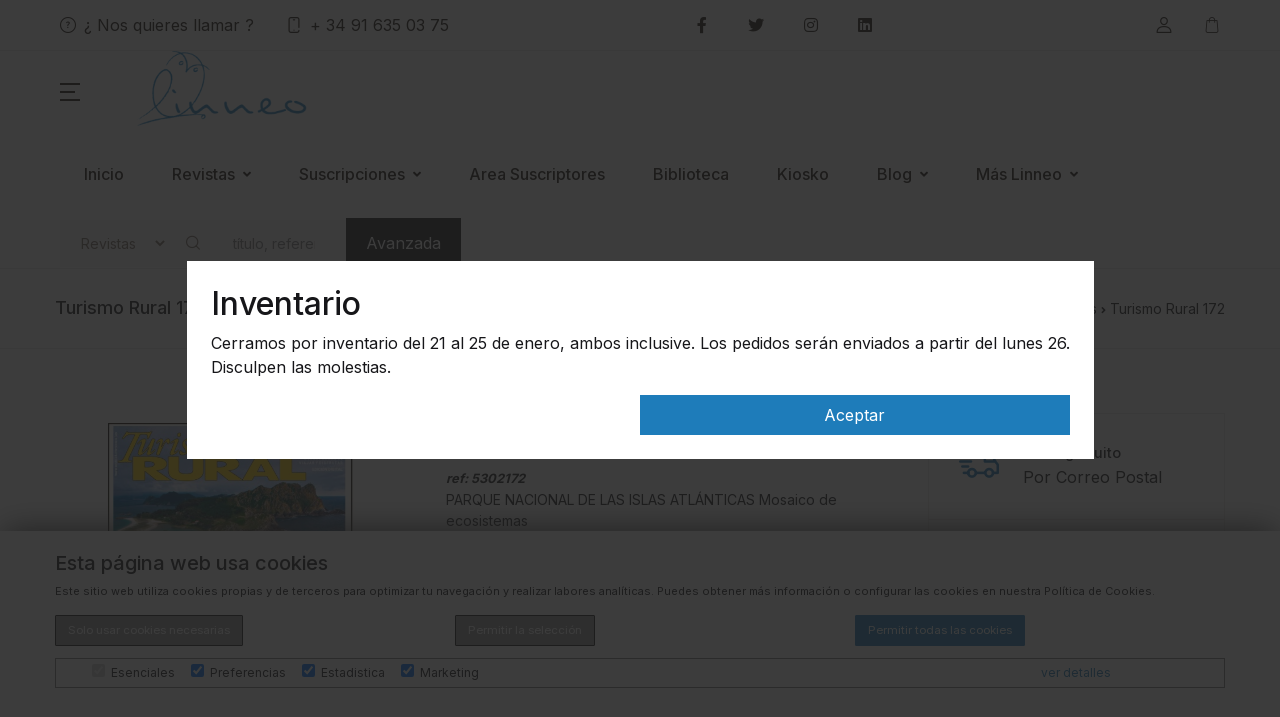

--- FILE ---
content_type: text/html; charset=UTF-8
request_url: https://www.librerialinneo.com/turismo-rural-172
body_size: 21437
content:
<!DOCTYPE html>
<html lang="es">
<head>
    <!-- Title -->
    <title>Turismo Rural 172</title>
    <meta name="description" content="

En este número de Turismo Rural

Casa rural… con algo más
El Palacete del Obispo, en Quintanilla de San García, está muy bien situado para emprender una ruta por las cuevas y minas de la provincia de Burgos. Ojo Guareña es el punto de partida, y Covarrubias, la meta. Entre medias, “chapo-">

    <!-- Required Meta Tags Always Come First -->
    <meta charset="utf-8">
    <meta name="viewport" content="width=device-width, initial-scale=1, shrink-to-fit=no">

    <!-- Favicon -->
    <link rel="shortcut icon" href="/assets/img/favicon.ico">

    <!-- Font -->
    <link href="https://fonts.googleapis.com/css2?family=Inter:wght@400;500;700&display=swap" rel="stylesheet">

    <!-- CSS Implementing Plugins -->
    <link rel="stylesheet" href="/assets/vendor/font-awesome/css/fontawesome-all.min.css">
    <link rel="stylesheet" href="/assets/vendor/flaticon/font/flaticon.css">
    <link rel="stylesheet" href="/assets/vendor/animate.css/animate.css">
    <link rel="stylesheet" href="/assets/vendor/fancybox/jquery.fancybox.css">
    <link rel="stylesheet" href="/assets/vendor/bootstrap-select/dist/css/bootstrap-select.min.css">
    <link rel="stylesheet" href="/assets/vendor/slick-carousel/slick/slick.css"/>
    <link rel="stylesheet" href="/assets/vendor/malihu-custom-scrollbar-plugin/jquery.mCustomScrollbar.css">

    <!-- CSS Bookworm Template -->
    <link rel="stylesheet" href="/assets/css/theme.css">

    <link rel="stylesheet" href="/assets/css/cycle_demo-slideshow.css">
    


    <meta property="og:type" content="website" />
    <meta property="og:title" content="Turismo Rural 172" />
    <meta property="og:description" content="

En este número de Turismo Rural

Casa rural… con algo más
El Palacete del Obispo, en Quintanilla de San García, está muy bien situado para emprender una ruta por las cuevas y minas de la provincia de Burgos. Ojo Guareña es el punto de partida, y Covarrubias, la meta. Entre medias, “chapo- teamos” en la cueva de Fuentemolinos, de más de cuatro kilómetros de longitud.

Escapadas
Este verano toca salir. Viajes largos o esca- padas de fin de semana, lo que sea. Álava nos propone el aperitivo de sus bodegas y una sobremesa de villas medievales, arte románico y turismo activo. La ciudad de Lleida, con sus catedrales y castillos, es una promesa cumplida de patrimonio y cultura, pero también de caracoles “a la llauna” y espacios verdes como el parque de la Mitjana. ¿Y qué decir de Gran Canaria? Sus ciudades históricas, siempre disfrutables, nos recibirán con los brazos abiertos, al igual que sus caminos reales y sus cielos cuajados de estrellas. Todos estos destinos, tan diferentes entre sí, tienen algo en común: son maravillosos.

Naturaleza en verano
Lo más natural es amar lo que nos da la vidao lo que nos recuerda, justamente, que estamos vivos. Por ejemplo, un atardecer en la Albufera de Valencia, un paseo por el parque natural de Sa Dragonera, en las islas Baleares, un encuentro con las carroñeras de la Sierra de Guadarrama, el descenso del río Sella con una visión eco- turística o hacer un crucero ambiental por el lago de Sanabria. Cinco planes en cinco destinos fabulosos y con la misma premisa siempre: realizar un turismo de observación responsable y sostenible.

Parque Nacional de las ISLAS ATLÁNTICAS
Los archipiélagos de las islas Cíes, Ons, Sálvora y Cortegada conforman este singular paisaje de acantilados y playas frente a las Rías Bajas. Las mayores colonias de cría de gaviota patia- marilla y cormorán moñudo se localizan en este libro abierto de geología y naturaleza, mecido por el océano Atlántico y en el que los voluntarios del Plan de conservación territorial-ON (PLANCTON), de Afundación, están dando lo mejor de sí mismos para garantizar su sostenibilidad.

Gastronomía
Las cifras hablan por sí solas: el pasado año, el consu- mo de vino rosado se incrementó en nuestro país un 36,1%. Más que una moda, se trata de una apuesta de futuro. Pero ¿por qué este éxito? Lo analizamos en un artículo que reivindica la personalidad y calidad de los claretes, que están convenciendo por igual a catadores profesionales y consumidores profanos. De la mano de Mila Fernández, recorremos algunas de las bodegas que más están haciendo por prestigiar el rosado en España.

BERCEO,
cuna del castellano ¿Qué tendrá esta pequeña localidad riojana que fue la cuna de Gonzalo de Berceo y San Millán de la Cogolla? Umbral del Valle de la Lengua, el corazón de su iglesia parroquial y su ayuntamiento bombea la sangre a sus calles, con el busto de nuestro primer poeta como testigo. Luego, no tenemos que desplazarnos más que unas páginas para plantarnos en Suso y Yuso, y asimilar que todo lo que decimos y leemos y, por tanto, gran parte de lo que somos se forjó en esos monasterios.

Y ADEMÁS...

46. Parque de Salburua (Vitoria)
50. Experiencias... Sahagún
54. El paseante invisible... Vadocondes
63. Linneo y Bazar
" />
    <meta property="og:image" content="https://www.librerialinneo.com/mthumb.php?src=/media/files/images/portadas/TR/TR_172-1.jpg&w=300&h=400" />
    <meta property="og:url" content="https://www.librerialinneo.com/turismo-rural-172" />
    <meta property="og:site_name" content="Libreria Linneo" />

</head>
<body class="right-sidebar">


            <!--===== HEADER CONTENT =====-->
    <header id="site-header" class="site-header__v1">


        

        <div class="topbar border-bottom d-none d-md-block">
            <div class="container-fluid px-2 px-md-5 px-xl-8d75">
                <div class="topbar__nav d-md-flex justify-content-between align-items-center">
                    <ul class="topbar__nav--left nav ml-md-n3">
                        <li class="nav-item"><a href="tel:+ 34 91 635 03 75" class="nav-link link-black-100"><i class="glph-icon flaticon-question mr-2"></i>¿ Nos quieres llamar ?</a></li>
                        <li class="nav-item"><a href="tel:+ 34 91 635 03 75" class="nav-link link-black-100"><i class="glph-icon flaticon-phone mr-2"></i>+ 34 91 635 03 75 </a></li>



                                            </ul>

                    <ul class="list-unstyled topbar__nav--left nav ml-md-n3">
                        <li class="btn pl-0"><a class="link-black-100" href="https://www.facebook.com/Librer%C3%ADa-Linneo-Servicio-Bibliografico-de-la-Naturaleza-204021636626860/" target="_blank"><span class="fab fa-facebook-f"></span> </a></li>
                        <li class="btn "><a class="link-black-100" href="https://twitter.com/LibreriaLinneo" target="_blank"><span class="fab fa-twitter"></span> </a></li>
                        <li class="btn"><a class="link-black-100" href="https://www.instagram.com/libreria_linneo/" target="_blank"><span class="fab fa-instagram"></span> </a></li>
                        <li class="btn"><a class="link-black-100" href="https://es.linkedin.com/in/libreria-linneo-66257b152" target="_blank"><span class="fab fa-linkedin"></span> </a></li>
                    </ul>


                    <ul class="topbar__nav--right nav mr-md-n3">


                        <li class="nav-item">


                            
                                    <!-- Account Sidebar Toggle Button -->
                                    <a id="sidebarNavToggler" href="javascript:;" role="button" class="nav-link link-black-100"
                                        aria-controls="sidebarContent"
                                        aria-haspopup="true"
                                        aria-expanded="false"
                                        data-unfold-event="click"
                                        data-unfold-hide-on-scroll="false"
                                        data-unfold-target="#sidebarContent"
                                        data-unfold-type="css-animation"
                                        data-unfold-overlay='{
                                            "className": "u-sidebar-bg-overlay",
                                            "background": "rgba(0, 0, 0, .7)",
                                            "animationSpeed": 500
                                        }'
                                        data-unfold-animation-in="fadeInRight"
                                        data-unfold-animation-out="fadeOutRight"
                                        data-unfold-duration="500">
                                        <i class="glph-icon flaticon-user"></i>
                                    </a>
                                    <!-- End Account Sidebar Toggle Button -->

                            
                        </li>
                        <li class="nav-item">
                            <!-- Cart Sidebar Toggle Button -->
                            <a id="sidebarNavToggler1" href="javascript:;" role="button" class="nav-link link-black-100 position-relative"
                                aria-controls="sidebarContent1"
                                aria-haspopup="true"
                                aria-expanded="false"
                                data-unfold-event="click"
                                data-unfold-hide-on-scroll="false"
                                data-unfold-target="#sidebarContent1"
                                data-unfold-type="css-animation"
                                data-unfold-overlay='{
                                    "className": "u-sidebar-bg-overlay",
                                    "background": "rgba(0, 0, 0, .7)",
                                    "animationSpeed": 500
                                }'
                                data-unfold-animation-in="fadeInRight"
                                data-unfold-animation-out="fadeOutRight"
                                data-unfold-duration="500">
                                <span id="globoNumUnidadesCarro" class="position-absolute width-16 height-16 rounded-circle d-flex align-items-center justify-content-center text-white font-size-n9 right-0" ></span>
                                <i class="glph-icon flaticon-icon-126515"></i>
                            </a>
                            <!-- End Cart Sidebar Toggle Button -->
                        </li>
                    </ul>
                </div>
            </div>
        </div>
        <div class="masthead border-bottom position-relative" style="margin-bottom: -1px;">
            <div class="container-fluid px-3 px-md-5 px-xl-8d75 py-2 py-md-0">
                <div class="d-flex align-items-center position-relative flex-wrap">

                    <div class="offcanvas-toggler mr-4 mr-lg-8">
                        <a id="sidebarNavToggler2" href="javascript:;" role="button" class="cat-menu"
                        aria-controls="sidebarContent2"
                        aria-haspopup="true"
                        aria-expanded="false"
                        data-unfold-event="click"
                        data-unfold-hide-on-scroll="false"
                        data-unfold-target="#sidebarContent2"
                        data-unfold-type="css-animation"
                        data-unfold-overlay='{
                            "className": "u-sidebar-bg-overlay",
                            "background": "rgba(0, 0, 0, .7)",
                            "animationSpeed": 100
                        }'
                        data-unfold-animation-in="fadeInLeft"
                        data-unfold-animation-out="fadeOutLeft"
                        data-unfold-duration="100">
                            <svg width="20px" height="18px">
                                <path fill-rule="evenodd"  fill="rgb(25, 17, 11)" d="M-0.000,-0.000 L20.000,-0.000 L20.000,2.000 L-0.000,2.000 L-0.000,-0.000 Z"/>
                                <path fill-rule="evenodd"  fill="rgb(25, 17, 11)" d="M-0.000,8.000 L15.000,8.000 L15.000,10.000 L-0.000,10.000 L-0.000,8.000 Z"/>
                                <path fill-rule="evenodd"  fill="rgb(25, 17, 11)" d="M-0.000,16.000 L20.000,16.000 L20.000,18.000 L-0.000,18.000 L-0.000,16.000 Z"/>
                            </svg>
                        </a>
                    </div>

                    <div class="site-branding pr-md-4">
                        <a href="/" class="d-block mb-1">
                            <img src="/assets/img/logo_simple.png" style="max-height: 75px;">

                        </a>
                    </div>
                    <div class="site-navigation mr-auto d-none d-xl-block">
                      


                        <ul class="nav"><li class="nav-item"><a target="_self" href="/" class="nav-link link-black-100 mx-4 px-0 py-5 font-weight-medium  ">Inicio</a></li>

											                <li class="nav-item dropdown">
								                                <a id="revistasDropdownInvoker" href="javascript:;" class="dropdown-toggle nav-link link-black-100 mx-4 px-0 py-5 font-weight-medium d-flex align-items-center"
								                                    aria-haspopup="true"
								                                    aria-expanded="false"
								                                    data-unfold-event="hover"
								                                    data-unfold-target="#revistasDropdownMenu"
								                                    data-unfold-type="css-animation"
								                                    data-unfold-duration="200"
								                                    data-unfold-delay="50"
								                                    data-unfold-hide-on-scroll="true"
								                                    data-unfold-animation-in="slideInUp"
								                                    data-unfold-animation-out="fadeOut">
								                                    Revistas
								                                </a>
								                                <ul id="revistasDropdownMenu" class="dropdown-unfold dropdown-menu font-size-2 rounded-0 border-gray-900" aria-labelledby="blogDropdownInvoker"><li><a href="/436231-quercus/revistas" class="dropdown-item link-black-100">Quercus</a></li><li><a href="/436232-turismo-rural/revistas" class="dropdown-item link-black-100">Turismo Rural</a></li><li><a href="/436317-el-carabo/revistas" class="dropdown-item link-black-100">El Cárabo</a></li><li><a href="/443750-origen/revistas" class="dropdown-item link-black-100">Origen</a></li><li><a href="/436287-salvaje/revistas" class="dropdown-item link-black-100">Salvaje</a></li><li><a href="/437284-pantera/revistas" class="dropdown-item link-black-100">Pantera</a></li><li><a href="/437283-la-fertilidad-de-la-tierra/revistas" class="dropdown-item link-black-100">La Fertilidad de la Tierra</a></li><li><a href="/437287-ballena-blanca/revistas" class="dropdown-item link-black-100">Ballena Blanca</a></li><li><a href="/437285-okeanos/revistas" class="dropdown-item link-black-100">Okeanos</a></li><li><a href="/437286-metode/revistas" class="dropdown-item link-black-100">Mètode</a></li><li><a href="/444406-grandes-espacios/revistas" class="dropdown-item link-black-100">Grandes Espacios</a></li></ul>
								                            </li></li>

											                <li class="nav-item dropdown">
								                                <a id="suscripcionesDropdownInvoker" href="javascript:;" class="dropdown-toggle nav-link link-black-100 mx-4 px-0 py-5 font-weight-medium d-flex align-items-center"
								                                    aria-haspopup="true"
								                                    aria-expanded="false"
								                                    data-unfold-event="hover"
								                                    data-unfold-target="#suscripcionesDropdownMenu"
								                                    data-unfold-type="css-animation"
								                                    data-unfold-duration="200"
								                                    data-unfold-delay="50"
								                                    data-unfold-hide-on-scroll="true"
								                                    data-unfold-animation-in="slideInUp"
								                                    data-unfold-animation-out="fadeOut">
								                                    Suscripciones
								                                </a>
								                                <ul id="suscripcionesDropdownMenu" class="dropdown-unfold dropdown-menu font-size-2 rounded-0 border-gray-900" aria-labelledby="blogDropdownInvoker"><li><a href="/436231-quercus/suscripciones" class="dropdown-item link-black-100">Quercus</a></li><li><a href="/436232-turismo-rural/suscripciones" class="dropdown-item link-black-100">Turismo rural</a></li></ul>
								                            </li></li><li class="nav-item"><a target="_self" href="javascript:abreLogin();" class="nav-link link-black-100 mx-4 px-0 py-5 font-weight-medium  ">Area Suscriptores</a></li><li class="nav-item"><a target="_self" href="/biblioteca" class="nav-link link-black-100 mx-4 px-0 py-5 font-weight-medium  ">Biblioteca</a></li><li class="nav-item"><a target="_self" href="/kiosko" class="nav-link link-black-100 mx-4 px-0 py-5 font-weight-medium  ">Kiosko</a></li><li class="nav-item dropdown">

																<a id="homeDropdownMenu_438343DropdownInvoker" href="javascript:;" class="dropdown-toggle nav-link link-black-100 mx-4 px-0 py-5 font-weight-medium d-flex align-items-center"
								                                    aria-haspopup="true"
								                                    aria-expanded="false"
								                                    data-unfold-event="hover"
								                                    data-unfold-target="#homeDropdownMenu_438343"
								                                    data-unfold-type="css-animation"
								                                    data-unfold-duration="200"
								                                    data-unfold-delay="50"
								                                    data-unfold-hide-on-scroll="true"
								                                    data-unfold-animation-in="slideInUp"
								                                    data-unfold-animation-out="fadeOut">
								                                    Blog
								                                </a>

												<ul id="homeDropdownMenu_438343" class="dropdown-unfold dropdown-menu font-size-2 rounded-0 border-gray-900" aria-labelledby="homeDropdownInvoker_438343"><li><a href="/blog" class="dropdown-item link-black-100">Blog</a></li></ul></li><li class="nav-item dropdown">

																<a id="homeDropdownMenu_443926DropdownInvoker" href="javascript:;" class="dropdown-toggle nav-link link-black-100 mx-4 px-0 py-5 font-weight-medium d-flex align-items-center"
								                                    aria-haspopup="true"
								                                    aria-expanded="false"
								                                    data-unfold-event="hover"
								                                    data-unfold-target="#homeDropdownMenu_443926"
								                                    data-unfold-type="css-animation"
								                                    data-unfold-duration="200"
								                                    data-unfold-delay="50"
								                                    data-unfold-hide-on-scroll="true"
								                                    data-unfold-animation-in="slideInUp"
								                                    data-unfold-animation-out="fadeOut">
								                                    Más Linneo
								                                </a>

												<ul id="homeDropdownMenu_443926" class="dropdown-unfold dropdown-menu font-size-2 rounded-0 border-gray-900" aria-labelledby="homeDropdownInvoker_443926"><li><a href="/autores" class="dropdown-item link-black-100">Autores</a></li></ul></li></ul>                    </div>

                    <ul class="d-md-none nav mr-md-n3 ml-auto">
                        <li class="nav-item">
                            <!-- Account Sidebar Toggle Button - Mobile -->
                            <a id="sidebarNavToggler9" href="javascript:;" role="button" class="px-2 nav-link link-black-100"
                                aria-controls="sidebarContent9"
                                aria-haspopup="true"
                                aria-expanded="false"
                                data-unfold-event="click"
                                data-unfold-hide-on-scroll="false"
                                data-unfold-target="#sidebarContent9"
                                data-unfold-type="css-animation"
                                data-unfold-overlay='{
                                    "className": "u-sidebar-bg-overlay",
                                    "background": "rgba(0, 0, 0, .7)",
                                    "animationSpeed": 500
                                }'
                                data-unfold-animation-in="fadeInRight"
                                data-unfold-animation-out="fadeOutRight"
                                data-unfold-duration="500">
                                <i class="glph-icon flaticon-user"></i>
                            </a>
                            <!-- End Account Sidebar Toggle Button - Mobile -->
                        </li>
                    </ul>

                    <div class="site-search ml-xl-0 ml-md-auto w-r-100 my-2 my-xl-0">
                        <form class="form-inline" id="formBusqueda" action="/ajax.php">

                            <input type="hidden" name="action" value="busqueda">

                            
                            <div class="input-group">

                                <select name="tipobusqueda" id="tipobusqueda" class="form-control bg-white-100 py-2d75 height-4 border-white-100">
                                    <option value="1">Revistas</option>
                                    <option value="2">Tienda</option>
                                    <option value="3">Libreria</option>
                                </select>
                            </div>

                            
                            <div class="input-group">
                                <div class="input-group-prepend">
                                    <i class="glph-icon flaticon-loupe input-group-text py-2d75 bg-white-100 border-white-100"></i>
                                </div>
                                <input name="clavebusqueda" id="clavebusqueda" class="form-control bg-white-100 max-width-130 py-2d75 height-4 border-white-100" type="search" placeholder="título, referencia ..." aria-label="buscar">
                            </div>
                            <button class="btn btn-outline-success my-2 my-sm-0 sr-only" type="submit">Buscar</button>

                            <a class="btn btn-dark text-white rounded-0" href="/busqueda">Avanzada</a>
                        </form>
                    </div>

                    <div id="resultsAutocomplete"></div>
                </div>
            </div>
        </div>

                
    </header>        

    
            <!-- Account Sidebar Navigation - Mobile -->
            <aside id="sidebarContent9" class="u-sidebar u-sidebar__lg" aria-labelledby="sidebarNavToggler9">
                <div class="u-sidebar__scroller">
                    <div class="u-sidebar__container">
                        <div class="u-header-sidebar__footer-offset">
                            <!-- Toggle Button -->
                            <div class="d-flex align-items-center position-absolute top-0 right-0 z-index-2 mt-5 mr-md-6 mr-4">
                                <button type="button" class="close ml-auto"
                                    aria-controls="sidebarContent9"
                                    aria-haspopup="true"
                                    aria-expanded="false"
                                    data-unfold-event="click"
                                    data-unfold-hide-on-scroll="false"
                                    data-unfold-target="#sidebarContent9"
                                    data-unfold-type="css-animation"
                                    data-unfold-animation-in="fadeInRight"
                                    data-unfold-animation-out="fadeOutRight"
                                    data-unfold-duration="500">
                                    <span aria-hidden="true">Cerrar <i class="fas fa-times ml-2"></i></span>
                                </button>
                            </div>
                            <!-- End Toggle Button -->

                            <!-- Content -->
                            <div class="js-scrollbar u-sidebar__body">
                                <div class="u-sidebar__content u-header-sidebar__content">
                                    <form class="" id="formLoginMobile">

                                        <input type="hidden" name="action" value="login">
                                        <input type="hidden" name="goto" id="goto" value="">

                                        <!-- Login -->
                                        <div id="login1" data-target-group="idForm1">
                                            <!-- Title -->
                                            <header class="border-bottom px-4 px-md-6 py-4">
                                                <h2 class="font-size-3 mb-0 d-flex align-items-center"><i class="flaticon-user mr-3 font-size-5"></i>Cuenta</h2>
                                            </header>
                                            <!-- End Title -->

                                            <div class="p-4 p-md-6">
                                                <!-- Form Group -->
                                                <div class="form-group mb-4">
                                                    <div class="js-form-message js-focus-state">
                                                        <label id="loginEmaillabel" class="form-label" for="loginEmail">Email *</label>
                                                        <input type="email" class="form-control rounded-0 height-4 px-4" name="loginEmail" id="loginEmail" placeholder="Su email" aria-label="Su email" aria-describedby="loginEmail" required>
                                                    </div>
                                                </div>
                                                <!-- End Form Group -->

                                                <!-- Form Group -->
                                                <div class="form-group mb-4">
                                                    <div class="js-form-message js-focus-state">
                                                        <label id="loginClavelabel" class="form-label" for="loginClave">Password *</label>
                                                        <input type="password" class="form-control rounded-0 height-4 px-4" name="loginClave" id="loginClave" placeholder="" aria-label="" aria-describedby="loginClave" required>
                                                    </div>
                                                </div>
                                                <!-- End Form Group -->

                                                <div class="d-flex justify-content-between mb-5 align-items-center">
                                                

                                                    <a class="js-animation-link text-dark font-size-2 t-d-u link-muted font-weight-medium" href="javascript:;"
                                                    data-target="#forgotPassword1"
                                                    data-link-group="idForm1"
                                                    data-animation-in="fadeIn">No recuerdo mi contraseña</a>
                                                </div>

                                                <div class="alert" id="notifyPost" style="display:none"></div>
                                                <div class="spinner-border text-primary" role="status" style="display:none"><span class="sr-only">Procesando...</span></div>

                                                <div class="mb-4d75">
                                                    <button type="submit" class="btn btn-block py-3 rounded-0 btn-dark">Acceder</button>
                                                </div>

                                                <div class="mb-2">
                                                    <a href="/registro" onclick="self.location.href='/registro'" class="js-animation-link btn btn-block py-3 rounded-0 btn-outline-dark font-weight-medium"
                                                    data-target="#signup1"
                                                    data-link-group="idForm1"
                                                    data-animation-in="fadeIn">Registrarme</a>
                                                </div>
                                            </div>
                                        </div>


                                    </form>


                                    <form id="formRecuperaMobile" class=""> 

                                        <!-- Forgot Password -->
                                        <div id="forgotPassword1" style="display: none; opacity: 0;" data-target-group="idForm1">
                                            <!-- Title -->
                                            <header class="border-bottom px-4 px-md-6 py-4">
                                                <h2 class="font-size-3 mb-0 d-flex align-items-center"><i class="flaticon-question mr-3 font-size-5"></i>Recuperar Clave</h2>
                                            </header>
                                            <!-- End Title -->

                                            <div class="p-4 p-md-6">
                                                <!-- Form Group -->
                                                <div class="form-group mb-4">
                                                    <div class="js-form-message js-focus-state">
                                                        <label id="signinEmailLabel33" class="form-label" for="emailRecupera">Email *</label>
                                                        <input type="email" class="form-control rounded-0 height-4 px-4" name="emailRecupera" id="emailRecupera" placeholder="Su email" aria-label="Su email" aria-describedby="emailRecupera" required>
                                                    </div>
                                                </div>
                                                <!-- End Form Group -->

                                                <div class="alert" id="notifyPost" style="display:none"></div>
                                                <div class="spinner-border text-primary" role="status" style="display:none"><span class="sr-only">Procesando...</span></div>

                                                <div class="mb-3">
                                                    <button type="submit" class="btn btn-block py-3 rounded-0 btn-dark">Recuperar contraseña</button>
                                                </div>

                                                <div class="text-center mb-4">
                                                    <span class="small text-muted">Ya la recuerdo</span>
                                                    <a class="js-animation-link small" href="javascript:;"
                                                        data-target="#login1"
                                                        data-link-group="idForm1"
                                                        data-animation-in="fadeIn">Acceder
                                                    </a>
                                                </div>
                                            </div>
                                        </div>
                                        <!-- End Forgot Password -->
                                    </form>
                                </div>
                            </div>
                            <!-- End Content -->
                        </div>
                    </div>
                </div>
            </aside>
            <!-- End Account Sidebar Navigation - Mobile -->

            <!-- Account Sidebar Navigation - Desktop -->
            <aside id="sidebarContent" class="u-sidebar u-sidebar__lg" aria-labelledby="sidebarNavToggler">
                <div class="u-sidebar__scroller">
                    <div class="u-sidebar__container">
                        <div class="u-header-sidebar__footer-offset">
                            <!-- Toggle Button -->
                            <div class="d-flex align-items-center position-absolute top-0 right-0 z-index-2 mt-5 mr-md-6 mr-4">
                                <button type="button" class="close ml-auto"
                                    aria-controls="sidebarContent"
                                    aria-haspopup="true"
                                    aria-expanded="false"
                                    data-unfold-event="click"
                                    data-unfold-hide-on-scroll="false"
                                    data-unfold-target="#sidebarContent"
                                    data-unfold-type="css-animation"
                                    data-unfold-animation-in="fadeInRight"
                                    data-unfold-animation-out="fadeOutRight"
                                    data-unfold-duration="500">
                                    <span aria-hidden="true">Cerrar <i class="fas fa-times ml-2"></i></span>
                                </button>
                            </div>
                            <!-- End Toggle Button -->

                            <!-- Content -->
                            <div class="js-scrollbar u-sidebar__body">
                                <div class="u-sidebar__content u-header-sidebar__content">
                                    <form id="formLoginDesktop" class="">

                                        <input type="hidden" name="action" value="login">
                                        <input type="hidden" name="goto" id="goto" value="">


                                        <!-- Login -->
                                        <div id="login" data-target-group="idForm">
                                            <!-- Title -->
                                            <header class="border-bottom px-4 px-md-6 py-4">
                                                <h2 class="font-size-3 mb-0 d-flex align-items-center"><i class="flaticon-user mr-3 font-size-5"></i>Acceder a mi cuenta</h2>
                                            </header>
                                            <!-- End Title -->

                                            <div class="p-4 p-md-6">
                                                <!-- Form Group -->
                                                <div class="form-group mb-4">
                                                    <div class="js-form-message js-focus-state">
                                                        <label id="signinEmailLabel" class="form-label" for="signinEmail">Email *</label>
                                                        <input type="email" class="form-control rounded-0 height-4 px-4" name="loginEmail" id="loginEmail" placeholder="Su email" aria-label="Su email" aria-describedby="signinEmailLabel" required>
                                                    </div>
                                                </div>
                                                <!-- End Form Group -->

                                                <!-- Form Group -->
                                                <div class="form-group mb-4">
                                                    <div class="js-form-message js-focus-state">
                                                        <label id="signinPasswordLabel" class="form-label" for="signinPassword">Clave *</label>
                                                        <input type="password" class="form-control rounded-0 height-4 px-4" name="loginClave" id="loginClave" placeholder="" aria-label="" aria-describedby="signinPasswordLabel" required>
                                                    </div>
                                                </div>
                                                <!-- End Form Group -->

                                                <div class="d-flex justify-content-between mb-5 align-items-center">
                                                 

                                                    <a class="js-animation-link text-dark font-size-2 t-d-u link-muted font-weight-medium" href="javascript:;"
                                                    data-target="#forgotPassword"
                                                    data-link-group="idForm"
                                                    data-animation-in="fadeIn">No recuerdo mi contraseña</a>
                                                </div>


                                                <div class="alert" id="notifyPost" style="display:none"></div>
                                                <div class="spinner-border text-primary" role="status" style="display:none"><span class="sr-only">Procesando...</span></div>

                                                <div class="mb-4d75">
                                                    <button type="submit" class="btn btn-block py-3 rounded-0 btn-dark">Acceder</button>
                                                </div>

                                                <div class="mb-2">
                                                    <a href="/registro" onclick="self.location.href='/registro'" class="js-animation-link btn btn-block py-3 rounded-0 btn-outline-dark font-weight-medium"
                                                    data-animation-in="fadeIn">Crear una cuenta</a>
                                                </div>
                                            </div>
                                        </div>
                                    </form>

                                    
                                    <form id="formRecuperaDesktop" class=""> 


                                        <input type="hidden" name="action" value="recuperapass">


                                        <!-- Forgot Password -->
                                        <div id="forgotPassword" style="display: none; opacity: 0;" data-target-group="idForm">
                                            <!-- Title -->
                                            <header class="border-bottom px-4 px-md-6 py-4">
                                                <h2 class="font-size-3 mb-0 d-flex align-items-center"><i class="flaticon-question mr-3 font-size-5"></i>Recuperación de contraseña</h2>
                                            </header>
                                            <!-- End Title -->

                                            <div class="p-4 p-md-6">
                                                <!-- Form Group -->
                                                <div class="form-group mb-4">
                                                    <div class="js-form-message js-focus-state">
                                                        <label id="signinEmailLabel3" class="form-label" for="signinEmail3">Email *</label>
                                                        <input type="email" class="form-control rounded-0 height-4 px-4" name="emailRecupera" id="emailRecupera" placeholder="Su email" aria-label="Su email" aria-describedby="signinEmailLabel3" required>
                                                    </div>
                                                </div>
                                                <!-- End Form Group -->


                                                <div class="alert" id="notifyPost" style="display:none"></div>
                                                <div class="spinner-border text-primary" role="status" style="display:none"><span class="sr-only">Procesando...</span></div>

                                                <div class="mb-3">
                                                    <button type="submit" class="btn btn-block py-3 rounded-0 btn-dark">Recuperar contraseña</button>
                                                </div>

                                                <div class="text-center mb-4">
                                                    <span class="small text-muted">¡ Ya me acuerdo !</span>
                                                    <a class="js-animation-link small" href="javascript:;"
                                                        data-target="#login"
                                                        data-link-group="idForm"
                                                        data-animation-in="fadeIn">Acceder
                                                    </a>
                                                </div>
                                            </div>
                                        </div>
                                        <!-- End Forgot Password -->
                                    </form>
                                </div>
                            </div>
                            <!-- End Content -->
                        </div>
                    </div>
                </div>
            </aside>
            <!-- End Account Sidebar Navigation - Desktop -->


    
    <!-- Cart Sidebar Navigation -->
    <aside id="sidebarContent1" class="u-sidebar u-sidebar__xl" aria-labelledby="sidebarNavToggler1">
        <div class="u-sidebar__scroller js-scrollbar">
            <div class="u-sidebar__container">
                <div class="u-header-sidebar__footer-offset">
                    <!-- Toggle Button -->
                    <div class="d-flex align-items-center position-absolute top-0 right-0 z-index-2 mt-5 mr-md-6 mr-4">
                        <button type="button" class="close ml-auto"
                            aria-controls="sidebarContent1"
                            aria-haspopup="true"
                            aria-expanded="false"
                            data-unfold-event="click"
                            data-unfold-hide-on-scroll="false"
                            data-unfold-target="#sidebarContent1"
                            data-unfold-type="css-animation"
                            data-unfold-animation-in="fadeInRight"
                            data-unfold-animation-out="fadeOutRight"
                            data-unfold-duration="500">
                            <span aria-hidden="true">Seguir comprando  <i class="fas fa-times ml-2"></i></span>
                        </button>
                    </div>
                    <!-- End Toggle Button -->

                    <!-- Content -->
                    <div class="u-sidebar__body">
                        <div class="u-sidebar__content u-header-sidebar__content" id="asideCarro">
                        </div>
                    </div>
                    <!-- End Content -->
                </div>
            </div>
        </div>
    </aside>
    <!-- End Cart Sidebar Navigation -->



    
    <!-- Categories Sidebar Navigation -->
    <aside id="sidebarContent2" class="u-sidebar u-sidebar__md u-sidebar--left" aria-labelledby="sidebarNavToggler2">
        <div class="u-sidebar__scroller js-scrollbar">
            <div class="u-sidebar__container">
                <div class="u-header-sidebar__footer-offset">
                    <!-- Content -->
                    <div class="u-sidebar__body">
                        <div class="u-sidebar__content u-header-sidebar__content">
                            <!-- Title -->
                            <header class="border-bottom px-4 px-md-5 py-4 d-flex align-items-center justify-content-between">
                                <h2 class="font-size-3 mb-0">Selecciona</h2>

                                <!-- Toggle Button -->
                                <!--
                                <div class="d-flex align-items-center">
                                    <button type="button" class="close ml-auto"
                                        aria-controls="sidebarContent2"
                                        aria-haspopup="true"
                                        aria-expanded="false"
                                        data-unfold-event="click"
                                        data-unfold-hide-on-scroll="false"
                                        data-unfold-target="#sidebarContent2"
                                        data-unfold-type="css-animation"
                                        data-unfold-animation-in="fadeInLeft"
                                        data-unfold-animation-out="fadeOutLeft"
                                        data-unfold-duration="500">
                                        <span aria-hidden="true"><i class="fas fa-times ml-2"></i></span>
                                    </button>
                                </div>-->
                                <!-- End Toggle Button -->
                            </header>
                            <!-- End Title -->

                            <div class="border-bottom">
                                <div class="zeynep pt-4">
                                    <ul>



                                        
                                            <li class="has-submenu">


                                                

                                                    
                                                        <a href="/">Inicio
                                                    
                                                    

                                                                                                    

                                                

                                                </a>
                                            </li>
                                        
                                            <li class="has-submenu">


                                                

                                                        <a href="javascript:;" data-submenu="submenu_529">Revistas
                                                        <div id="submenu_529" class="submenu js-scrollbar">
                                                            <div class="submenu-header" data-submenu-close="submenu_529">
                                                                <a href="#">Revistas</a>
                                                            </div>

                                                            <ul class="">

                                                                <li><a href="/436231-quercus/revistas" class="dropdown-item link-black-100">Quercus</a></li><li><a href="/436232-turismo-rural/revistas" class="dropdown-item link-black-100">Turismo Rural</a></li><li><a href="/436317-el-carabo/revistas" class="dropdown-item link-black-100">El Cárabo</a></li><li><a href="/443750-origen/revistas" class="dropdown-item link-black-100">Origen</a></li><li><a href="/436287-salvaje/revistas" class="dropdown-item link-black-100">Salvaje</a></li><li><a href="/437284-pantera/revistas" class="dropdown-item link-black-100">Pantera</a></li><li><a href="/437283-la-fertilidad-de-la-tierra/revistas" class="dropdown-item link-black-100">La Fertilidad de la Tierra</a></li><li><a href="/437287-ballena-blanca/revistas" class="dropdown-item link-black-100">Ballena Blanca</a></li><li><a href="/437285-okeanos/revistas" class="dropdown-item link-black-100">Okeanos</a></li><li><a href="/437286-metode/revistas" class="dropdown-item link-black-100">Mètode</a></li><li><a href="/444406-grandes-espacios/revistas" class="dropdown-item link-black-100">Grandes Espacios</a></li>

                                                            </ul>
                                                        </div>                                                        

                                                                                                    

                                                

                                                </a>
                                            </li>
                                        
                                            <li class="has-submenu">


                                                
                                                        <a href="javascript:;" data-submenu="submenu_530">Suscripciones
                                                        <div id="submenu_530" class="submenu js-scrollbar">
                                                            <div class="submenu-header" data-submenu-close="submenu_530">
                                                                <a href="#">Suscripciones</a>
                                                            </div>

                                                            <ul class="">

                                                                <li><a href="/436231-quercus/suscripciones" class="dropdown-item link-black-100">Quercus</a></li><li><a href="/436232-turismo-rural/suscripciones" class="dropdown-item link-black-100">Turismo rural</a></li>

                                                            </ul>
                                                        </div> 

                                                                                                    

                                                

                                                </a>
                                            </li>
                                        
                                            <li class="has-submenu">


                                                

                                                    
                                                        <a href="javascript:abreLogin();">Area Suscriptores
                                                    
                                                    

                                                                                                    

                                                

                                                </a>
                                            </li>
                                        
                                            <li class="has-submenu">


                                                

                                                    
                                                        <a href="/biblioteca">Biblioteca
                                                    
                                                    

                                                                                                    

                                                

                                                </a>
                                            </li>
                                        
                                            <li class="has-submenu">


                                                

                                                    
                                                        <a href="/kiosko">Kiosko
                                                    
                                                    

                                                                                                    

                                                

                                                </a>
                                            </li>
                                        
                                            <li class="has-submenu">


                                                

                                                    

                                                        <a href="javascript:;" data-submenu="submenu_438343">Blog
                                                        <div id="submenu_438343" class="submenu js-scrollbar">
                                                            <div class="submenu-header" data-submenu-close="submenu_438343">
                                                                <a href="#">Blog</a>
                                                            </div>

                                                            <ul class="">

                                                                <li><a href="/blog" class="dropdown-item link-black-100">Blog</a></li>

                                                            </ul>
                                                        </div>                                                         

                                                    
                                                    

                                                                                                    

                                                

                                                </a>
                                            </li>
                                        
                                            <li class="has-submenu">


                                                

                                                    

                                                        <a href="javascript:;" data-submenu="submenu_443926">Más Linneo
                                                        <div id="submenu_443926" class="submenu js-scrollbar">
                                                            <div class="submenu-header" data-submenu-close="submenu_443926">
                                                                <a href="#">Más Linneo</a>
                                                            </div>

                                                            <ul class="">

                                                                <li><a href="/autores" class="dropdown-item link-black-100">Autores</a></li>

                                                            </ul>
                                                        </div>                                                         

                                                    
                                                    

                                                                                                    

                                                

                                                </a>
                                            </li>
                                        

                                    </ul>
                                </div>
                            </div>

                            
                        </div>
                    </div>
                    <!-- End Content -->
                </div>
            </div>
        </div>
    </aside>
    <!-- End Categories Sidebar Navigation -->
    <!-- ====== MAIN CONTENT ====== -->
    <div class="page-header border-bottom">
        <div class="container">
            <div class="d-md-flex justify-content-between align-items-center py-4">
                <h1 class="page-title font-size-3 font-weight-medium m-0 text-lh-lg">Turismo Rural 172</h1>
                <nav class="woocommerce-breadcrumb font-size-2">

                    <a class="h-primary" href="/" title="Pagina de inicio">Inicio</a><span class="breadcrumb-separator mx-1"><i class="fas fa-angle-right"></i></span><a class='h-primary' href='javascript:;'>Productos</a><span class="breadcrumb-separator mx-1"><i class="fas fa-angle-right"></i></span><a class='h-primary' href='/turismo-rural-172'>Turismo Rural 172</a>                </nav>
            </div>
        </div>
    </div>

    
    <div class="site-content" id="content">
        <div class="container">

            <div class="row  space-top-2">
                <div id="primary" class="content-area">
                    <main id="main" class="site-main ">
                        <div class="product">
                            <div class="container">
                                <div class="row">
                                    <div class="col-lg-5 woocommerce-product-gallery woocommerce-product-gallery--with-images images">
                                        <figure class="woocommerce-product-gallery__wrapper mb-0">


                                            


                                                <div class="cycle-slideshow" 
                                                    data-cycle-fx=scrollHorz
                                                    data-cycle-timeout=0
                                                    data-cycle-pager="#no-template-pager"
                                                    data-cycle-pager-template=""
                                                    >


                                                        <img src="/mthumb.php?src=/media/files/images/portadas/TR/TR_172-1.jpg&w=565&h=565&zc=2" alt="Turismo Rural 172" class="mx-auto img-fluid fancyFotoProducto" data-src="/media/files/images/portadas/TR/TR_172-1.jpg" title="Click para ampliar">        
                                                </div>

                                                  
                                                                                        
                                        </figure>



                                        

                                        
                                            <div class="clearfix"></div>

                                            <p style="margin: 0px 0px 15px; padding: 0px; border: none; font-variant-numeric: inherit; font-variant-east-asian: inherit; font-stretch: inherit; font-size: 14px; line-height: 1.6em; font-family: Arial, Helvetica, Verdana, Tahoma, sans-serif; vertical-align: baseline; background-image: initial; background-position: 0px 0px; background-size: initial; background-repeat: initial; background-attachment: initial; background-origin: initial; background-clip: initial; box-shadow: none; color: rgb(51, 51, 51);"><span data-redactor-tag="strong" style="margin: 0px; padding: 0px; border: 0px; font-style: inherit; font-variant: inherit; font-weight: 700; font-stretch: inherit; font-size: inherit; line-height: inherit; font-family: inherit; vertical-align: baseline;"><br />
<br />
En este número de Turismo Rural</span></p>

<h3>Casa rural… con algo más</h3>
El Palacete del Obispo, en Quintanilla de San García, está muy bien situado para emprender una ruta por las cuevas y minas de la provincia de Burgos. Ojo Guareña es el punto de partida, y Covarrubias, la meta. Entre medias, “chapo- teamos” en la cueva de Fuentemolinos, de más de cuatro kilómetros de longitud.

<h3>Escapadas</h3>
Este verano toca salir. Viajes largos o esca- padas de fin de semana, lo que sea. Álava nos propone el aperitivo de sus bodegas y una sobremesa de villas medievales, arte románico y turismo activo. La ciudad de Lleida, con sus catedrales y castillos, es una promesa cumplida de patrimonio y cultura, pero también de caracoles “a la llauna” y espacios verdes como el parque de la Mitjana. ¿Y qué decir de Gran Canaria? Sus ciudades históricas, siempre disfrutables, nos recibirán con los brazos abiertos, al igual que sus caminos reales y sus cielos cuajados de estrellas. Todos estos destinos, tan diferentes entre sí, tienen algo en común: son maravillosos.

<h3>Naturaleza en verano</h3>
Lo más natural es amar lo que nos da la vidao lo que nos recuerda, justamente, que estamos vivos. Por ejemplo, un atardecer en la Albufera de Valencia, un paseo por el parque natural de Sa Dragonera, en las islas Baleares, un encuentro con las carroñeras de la Sierra de Guadarrama, el descenso del río Sella con una visión eco- turística o hacer un crucero ambiental por el lago de Sanabria. Cinco planes en cinco destinos fabulosos y con la misma premisa siempre: realizar un turismo de observación responsable y sostenible.

<h3>Parque Nacional de las ISLAS ATLÁNTICAS</h3>
Los archipiélagos de las islas Cíes, Ons, Sálvora y Cortegada conforman este singular paisaje de acantilados y playas frente a las Rías Bajas. Las mayores colonias de cría de gaviota patia- marilla y cormorán moñudo se localizan en este libro abierto de geología y naturaleza, mecido por el océano Atlántico y en el que los voluntarios del Plan de conservación territorial-ON (PLANCTON), de Afundación, están dando lo mejor de sí mismos para garantizar su sostenibilidad.

<h3>Gastronomía</h3>
Las cifras hablan por sí solas: el pasado año, el consu- mo de vino rosado se incrementó en nuestro país un 36,1%. Más que una moda, se trata de una apuesta de futuro. Pero ¿por qué este éxito? Lo analizamos en un artículo que reivindica la personalidad y calidad de los claretes, que están convenciendo por igual a catadores profesionales y consumidores profanos. De la mano de Mila Fernández, recorremos algunas de las bodegas que más están haciendo por prestigiar el rosado en España.

<h3>BERCEO,</h3>
cuna del castellano ¿Qué tendrá esta pequeña localidad riojana que fue la cuna de Gonzalo de Berceo y San Millán de la Cogolla? Umbral del Valle de la Lengua, el corazón de su iglesia parroquial y su ayuntamiento bombea la sangre a sus calles, con el busto de nuestro primer poeta como testigo. Luego, no tenemos que desplazarnos más que unas páginas para plantarnos en Suso y Yuso, y asimilar que todo lo que decimos y leemos y, por tanto, gran parte de lo que somos se forjó en esos monasterios.

<h3 style="text-align: right;">Y ADEMÁS...</h3>

<div style="text-align: right;">46. Parque de Salburua (Vitoria)<br />
50. Experiencias... Sahagún<br />
54. El paseante invisible... Vadocondes<br />
63. Linneo y Bazar</div>

                                        
                                    </div>
                                    <div class="col-lg-7 pl-lg-0 summary entry-summary">
                                        <div class="px-lg-4 px-xl-6">
                                            <h1 class="product_title entry-title font-size-7 mb-3">Turismo Rural 172</h1>
                                            <small class="referencia">ref: 5302172</small>
                                            
                                            <div class="woocommerce-product-details__short-description font-size-2 mb-5">
                                                <p class="">PARQUE NACIONAL DE LAS ISLAS ATLÁNTICAS Mosaico de ecosistemas<br />
LA MEJOR NATURALEZA EN VERANO. Del Sella a la Sierra de Guadarrama<br />
AVENTURA descenso a las cuevas y minas de Burgos<br />
RUTA Gran Canaria y sus Caminos Reales<br />
ESCAPADA,vino, patrimonio y paisaje en Álava</p>
                                            </div>                                           
                                             

                                            <div class="font-size-2 mb-4">
                                                <!--
                                                <span class="text-yellow-darker">
                                                    <span class="fas fa-star"></span>
                                                    <span class="fas fa-star"></span>
                                                    <span class="fas fa-star"></span>
                                                    <span class="fas fa-star"></span>
                                                    <span class="fas fa-star"></span>
                                                </span>
                                                <span class="ml-3">(3,714)</span>-->
                                                                                            </div>

                                            <!--<div class="woocommerce-product-details__short-description font-size-2 mb-4">
                                                <p class=""><p style="margin: 0px 0px 15px; padding: 0px; border: none; font-variant-numeric: inherit; font-variant-east-asian: inherit; font-stretch: inherit; font-size: 14px; line-height: 1.6em; font-family: Arial, Helvetica, Verdana, Tahoma, sans-serif; vertical-align: baseline; background-image: initial; background-position: 0px 0px; background-size: initial; background-repeat: initial; background-attachment: initial; background-origin: initial; background-clip: initial; box-shadow: none; color: rgb(51, 51, 51);"><span data-redactor-tag="strong" style="margin: 0px; padding: 0px; border: 0px; font-style: inherit; font-variant: inherit; font-weight: 700; font-stretch: inherit; font-size: inherit; line-height: inherit; font-family: inherit; vertical-align: baseline;"><br />
<br />
En este número de Turismo Rural</span></p>

<h3>Casa rural… con algo más</h3>
El Palacete del Obispo, en Quintanilla de San García, está muy bien situado para emprender una ruta por las cuevas y minas de la provincia de Burgos. Ojo Guareña es el punto de partida, y Covarrubias, la meta. Entre medias, “chapo- teamos” en la cueva de Fuentemolinos, de más de cuatro kilómetros de longitud.

<h3>Escapadas</h3>
Este verano toca salir. Viajes largos o esca- padas de fin de semana, lo que sea. Álava nos propone el aperitivo de sus bodegas y una sobremesa de villas medievales, arte románico y turismo activo. La ciudad de Lleida, con sus catedrales y castillos, es una promesa cumplida de patrimonio y cultura, pero también de caracoles “a la llauna” y espacios verdes como el parque de la Mitjana. ¿Y qué decir de Gran Canaria? Sus ciudades históricas, siempre disfrutables, nos recibirán con los brazos abiertos, al igual que sus caminos reales y sus cielos cuajados de estrellas. Todos estos destinos, tan diferentes entre sí, tienen algo en común: son maravillosos.

<h3>Naturaleza en verano</h3>
Lo más natural es amar lo que nos da la vidao lo que nos recuerda, justamente, que estamos vivos. Por ejemplo, un atardecer en la Albufera de Valencia, un paseo por el parque natural de Sa Dragonera, en las islas Baleares, un encuentro con las carroñeras de la Sierra de Guadarrama, el descenso del río Sella con una visión eco- turística o hacer un crucero ambiental por el lago de Sanabria. Cinco planes en cinco destinos fabulosos y con la misma premisa siempre: realizar un turismo de observación responsable y sostenible.

<h3>Parque Nacional de las ISLAS ATLÁNTICAS</h3>
Los archipiélagos de las islas Cíes, Ons, Sálvora y Cortegada conforman este singular paisaje de acantilados y playas frente a las Rías Bajas. Las mayores colonias de cría de gaviota patia- marilla y cormorán moñudo se localizan en este libro abierto de geología y naturaleza, mecido por el océano Atlántico y en el que los voluntarios del Plan de conservación territorial-ON (PLANCTON), de Afundación, están dando lo mejor de sí mismos para garantizar su sostenibilidad.

<h3>Gastronomía</h3>
Las cifras hablan por sí solas: el pasado año, el consu- mo de vino rosado se incrementó en nuestro país un 36,1%. Más que una moda, se trata de una apuesta de futuro. Pero ¿por qué este éxito? Lo analizamos en un artículo que reivindica la personalidad y calidad de los claretes, que están convenciendo por igual a catadores profesionales y consumidores profanos. De la mano de Mila Fernández, recorremos algunas de las bodegas que más están haciendo por prestigiar el rosado en España.

<h3>BERCEO,</h3>
cuna del castellano ¿Qué tendrá esta pequeña localidad riojana que fue la cuna de Gonzalo de Berceo y San Millán de la Cogolla? Umbral del Valle de la Lengua, el corazón de su iglesia parroquial y su ayuntamiento bombea la sangre a sus calles, con el busto de nuestro primer poeta como testigo. Luego, no tenemos que desplazarnos más que unas páginas para plantarnos en Suso y Yuso, y asimilar que todo lo que decimos y leemos y, por tanto, gran parte de lo que somos se forjó en esos monasterios.

<h3 style="text-align: right;">Y ADEMÁS...</h3>

<div style="text-align: right;">46. Parque de Salburua (Vitoria)<br />
50. Experiencias... Sahagún<br />
54. El paseante invisible... Vadocondes<br />
63. Linneo y Bazar</div>
</p>
                                            </div>-->




                                                
                                                        
                                                            <div class="row listaFormatosRevista" >                                                            

                                                                
                                                                <div class="col-md-3 nombre">Turismo Rural 172 Edición PAPEL</div>


                                                                <div class="quantity mb-3 mb-md-0 d-flex align-items-center">
                                                                    <!-- Quantity -->

                                                                                                                                        <div class="border px-3 width-120">
                                                                        <div class="js-quantity">

                                                                            
                                                                            <div class="d-flex align-items-center">


                                                                                <label class="screen-reader-text sr-only">Unidades</label>

                                                                                <input  type="number" class="numunidades input-text qty text js-result form-control text-center border-0" step="1" min="1" max="39" name="quantity" value="1" title="Qty">

                                                                            </div>
                                                                            
                                                                        </div>
                                                                    </div>
                                                                                                                                        <!-- End Quantity -->
                                                                </div>                                                                

                                                                <div class="col-md-3 precio">
                                                                    4,95 &euro;
                                                                </div>

                                                                <div class="col-md-3">

                                                                    

                                                                        <button type="button" name="add-to-cart" class="btn btn-dark border-0 rounded-0 p-2 single_add_to_cart_button button alt addItemCarro" data-idproducto="443979" data-idopcionproducto="443980"><i class="fas fa-shopping-cart"></i>&nbsp;Comprar</button>


                                                                    

                                                                    <!-- enlace leer online suscriptores -->
                                                                                                                                    </div>



                                                            </div>
                                                        
                                                            <div class="row listaFormatosRevista" >                                                            

                                                                
                                                                <div class="col-md-3 nombre">Turismo Rural 172 Digital PDF</div>


                                                                <div class="quantity mb-3 mb-md-0 d-flex align-items-center">
                                                                    <!-- Quantity -->

                                                                    
                                                                        <div class="width-120"></div>

                                                                                                                                        <!-- End Quantity -->
                                                                </div>                                                                

                                                                <div class="col-md-3 precio">
                                                                    6,50 &euro;
                                                                </div>

                                                                <div class="col-md-3">

                                                                    

                                                                        <button type="button" name="add-to-cart" class="btn btn-dark border-0 rounded-0 p-2 single_add_to_cart_button button alt addItemCarro" data-idproducto="443979" data-idopcionproducto="443981"><i class="fas fa-shopping-cart"></i>&nbsp;Comprar</button>


                                                                    

                                                                    <!-- enlace leer online suscriptores -->
                                                                                                                                    </div>



                                                            </div>
                                                        
                                                            <div class="row listaFormatosRevista" >                                                            

                                                                
                                                                <div class="col-md-3 nombre">Turismo Rural 172 - FlipBook</div>


                                                                <div class="quantity mb-3 mb-md-0 d-flex align-items-center">
                                                                    <!-- Quantity -->

                                                                    
                                                                        <div class="width-120"></div>

                                                                                                                                        <!-- End Quantity -->
                                                                </div>                                                                

                                                                <div class="col-md-3 precio">
                                                                    3,95 &euro;
                                                                </div>

                                                                <div class="col-md-3">

                                                                    

                                                                        <button type="button" name="add-to-cart" class="btn btn-dark border-0 rounded-0 p-2 single_add_to_cart_button button alt addItemCarro" data-idproducto="443979" data-idopcionproducto="443983"><i class="fas fa-shopping-cart"></i>&nbsp;Comprar</button>


                                                                    

                                                                    <!-- enlace leer online suscriptores -->
                                                                                                                                    </div>



                                                            </div>
                                                        
                                                        
                                                        <div class="row listaFormatosRevista azul" >             
                                                                
                                                                <div class="col-md-9 nombre">Suscripción</div>

                                                                <div class="col-md-3">

                                                                    <button type="button" name="add-to-cart" class="btn btn-dark border-0 rounded-0 p-2 min-width-200 ml-md-4 single_add_to_cart_button button alt" onclick="self.location.href='/suscripcion-turismo-rural--uso-personal'"><i class="fas fa-history"></i> &nbsp; Suscríbete</button>
                                                                </div>
                                                        </div>
                                                        
                                                        
                                                        <div class="row listaFormatosRevista gris" >  

                                                                <div class="col-md-9 nombre">¿Eres suscriptor?</div>

                                                                <div class="col-md-3">
                                                                    <button type="button" name="add-to-cart" class="btn btn-dark border-0 rounded-0 p-2 min-width-200 ml-md-4 single_add_to_cart_button button alt" data-unfold-event="click"
                                        data-unfold-hide-on-scroll="false"
                                        data-unfold-target="#sidebarContent"
                                        data-unfold-type="css-animation"
                                        data-unfold-overlay='{
                                            "className": "u-sidebar-bg-overlay",
                                            "background": "rgba(0, 0, 0, .7)",
                                            "animationSpeed": 500
                                        }'
                                        data-unfold-animation-in="fadeInRight"
                                        data-unfold-animation-out="fadeOutRight"
                                        data-unfold-duration="500"><i class="fas fa-sign-in-alt"></i> &nbsp; Accede</button>




                                                                </div>                                                                
                                                        </div>

                                                        



                                                        


                                            


                                        </div>

                                    </div>
                                </div>
                            </div>



                        </div>
                    </main>
                </div>
                <div id="secondary" class="sidebar widget-area order-1" role="complementary">
                    <div id="widgetAccordion">


                        <div class="widget border mb-5">

                                                        <!-- Features Section -->
                            <div class="site-features">
                                <ul class="list-unstyled my-0 list-features">
                                    <li class="list-feature p-4d875">
                                        <div class="media d-md-block d-xl-flex text-center text-xl-left">
                                            <div class="feature__icon font-size-10 text-primary text-lh-xs mb-md-3 mb-lg-0">
                                                <i class="glyph-icon flaticon-delivery"></i>
                                            </div>
                                            <div class="media-body ml-xl-4">
                                                <h4 class="feature__title h6 mb-1 text-dark">Envío gratuito</h4>
                                                <p class="feature__subtitle m-0 text-dark">Por Correo Postal</p>
                                            </div>
                                        </div>
                                    </li>
                                    <li class="list-feature p-4d875 border-top">
                                        <div class="media  d-md-block d-xl-flex text-center text-xl-left">
                                            <div class="feature__icon font-size-10 text-primary text-lh-xs mb-md-3 mb-lg-0">
                                                <i class="glyph-icon flaticon-credit"></i>
                                            </div>
                                            <div class="media-body ml-xl-4">
                                                <h4 class="feature__title h6 mb-1 text-dark">Pago</h4>
                                                <p class="feature__subtitle m-0 text-dark">Transacciones seguras</p>
                                            </div>
                                        </div>
                                    </li>
                                    <li class="list-feature p-4d875 border-top">
                                        <div class="media  d-md-block d-xl-flex text-center text-xl-left">
                                            <div class="feature__icon font-size-10 text-primary text-lh-xs mb-md-3 mb-lg-0">
                                                <i class="glyph-icon flaticon-warranty"></i>
                                            </div>
                                            <div class="media-body ml-xl-4">
                                                <h4 class="feature__title h6 mb-1 text-dark">Embalaje</h4>
                                                <p class="feature__subtitle m-0 text-dark">Sostenible y ecológico</p>
                                            </div>
                                        </div>
                                    </li>

                                </ul>
                            </div>
                            <!-- End Features Section -->                        </div>


                        <div class="widget p-4d875 border mb-5" style="margin-top: 50px;">


                            
                            <div class="mb-5">
                                <div class="media d-md-flex">
                                    <a class="d-block" href="/quercus-364">
                                        <img class="img-fluid" src="/mthumb.php?src=/media/images/portadas/Quercus/Q364.jpg&w=100" alt="Quercus 364" title="Quercus 364">
                                    </a>
                                    <div class="media-body ml-3 pl-1">
                                        <h6 class="font-size-2 text-lh-md font-weight-normal">
                                            <a href="/quercus-364">Quercus 364</a>
                                        </h6>
                                        <span class="font-italic" style="font-size: 0.9em;"><span>nº</span>: 364<br><span>año</span>: 2016</span><br>
                                        <!--<span class="font-weight-bold" style="font-size: 0.9em;">0&euro; </span>-->
                                    </div>
                                </div>
                            </div>
                            
                            <div class="mb-5">
                                <div class="media d-md-flex">
                                    <a class="d-block" href="/Indice-tomo-35">
                                        <img class="img-fluid" src="/mthumb.php?src=/media/images/portadas/Indices/Indice_35.jpg&w=100" alt="Índice Tomo 35" title="Índice Tomo 35">
                                    </a>
                                    <div class="media-body ml-3 pl-1">
                                        <h6 class="font-size-2 text-lh-md font-weight-normal">
                                            <a href="/Indice-tomo-35">Índice Tomo 35</a>
                                        </h6>
                                        <span class="font-italic" style="font-size: 0.9em;"><span>nº</span>: 35<br><span>año</span>: 2020</span><br>
                                        <!--<span class="font-weight-bold" style="font-size: 0.9em;">0&euro; </span>-->
                                    </div>
                                </div>
                            </div>
                            
                            <div class="mb-5">
                                <div class="media d-md-flex">
                                    <a class="d-block" href="/quercus-416">
                                        <img class="img-fluid" src="/mthumb.php?src=/media/images/portadas/Quercus/01-Q416_Portada.jpg&w=100" alt="Quercus 416" title="Quercus 416">
                                    </a>
                                    <div class="media-body ml-3 pl-1">
                                        <h6 class="font-size-2 text-lh-md font-weight-normal">
                                            <a href="/quercus-416">Quercus 416</a>
                                        </h6>
                                        <span class="font-italic" style="font-size: 0.9em;"><span>nº</span>: 416<br><span>año</span>: 2020</span><br>
                                        <!--<span class="font-weight-bold" style="font-size: 0.9em;">0&euro; </span>-->
                                    </div>
                                </div>
                            </div>
                            

                        </div>


                    </div>
                </div>
            </div>
            <section class="space-bottom-3" style="display:none">
                <div class="container">
                    <header class="mb-5 d-md-flex justify-content-between align-items-center">
                        <h2 class="font-size-7 mb-3 mb-md-0">Customers Also Considered</h2>
                    </header>

                     <div class="js-slick-carousel products no-gutters border-top border-left border-right"
                            data-arrows-classes="u-slick__arrow u-slick__arrow-centered--y"
                            data-arrow-left-classes="fas fa-chevron-left u-slick__arrow-inner u-slick__arrow-inner--left ml-lg-n10"
                            data-arrow-right-classes="fas fa-chevron-right u-slick__arrow-inner u-slick__arrow-inner--right mr-lg-n10"
                            data-slides-show="5"
                            data-responsive='[{
                               "breakpoint": 1500,
                               "settings": {
                                 "slidesToShow": 4
                               }
                            },{
                               "breakpoint": 1199,
                               "settings": {
                                 "slidesToShow": 3
                               }
                            }, {
                               "breakpoint": 992,
                               "settings": {
                                 "slidesToShow": 2
                               }
                            }, {
                               "breakpoint": 554,
                               "settings": {
                                 "slidesToShow": 2
                               }
                            }]'>
                            <div class="product">
                                <div class="product__inner overflow-hidden p-3 p-md-4d875">
                                    <div class="woocommerce-LoopProduct-link woocommerce-loop-product__link d-block position-relative">
                                        <div class="woocommerce-loop-product__thumbnail">
                                            <a href="../shop/single-product-v7.html" class="d-block"><img src="https://placehold.it/120x180" class="img-fluid d-block mx-auto attachment-shop_catalog size-shop_catalog wp-post-image img-fluid" alt="image-description"></a>
                                        </div>
                                        <div class="woocommerce-loop-product__body product__body pt-3 bg-white">
                                            <div class="text-uppercase font-size-1 mb-1 text-truncate"><a href="../shop/single-product-v7.html">Paperback</a></div>
                                            <h2 class="woocommerce-loop-product__title product__title h6 text-lh-md mb-1 text-height-2 crop-text-2 h-dark"><a href="../shop/single-product-v7.html">Think Like a Monk: Train Your Mind for Peace and Purpose Everyday</a></h2>
                                            <div class="font-size-2  mb-1 text-truncate"><a href="../others/authors-single.html" class="text-gray-700">Jay Shetty</a></div>
                                            <div class="price d-flex align-items-center font-weight-medium font-size-3">
                                                <span class="woocommerce-Price-amount amount"><span class="woocommerce-Price-currencySymbol">$</span>29</span>
                                            </div>
                                        </div>
                                        <div class="product__hover d-flex align-items-center">
                                            <a href="../shop/single-product-v7.html" class="text-uppercase text-dark h-dark font-weight-medium mr-auto">
                                                <span class="product__add-to-cart">ADD TO CART</span>
                                                <span class="product__add-to-cart-icon font-size-4"><i class="flaticon-icon-126515"></i></span>
                                            </a>
                                            <a href="../shop/single-product-v7.html" class="mr-1 h-p-bg btn btn-outline-primary border-0">
                                                <i class="flaticon-switch"></i>
                                            </a>
                                            <a href="../shop/single-product-v7.html" class="h-p-bg btn btn-outline-primary border-0">
                                                <i class="flaticon-heart"></i>
                                            </a>
                                        </div>
                                    </div>
                                </div>
                            </div>

                            <div class="product">
                                <div class="product__inner overflow-hidden p-3 p-md-4d875">
                                    <div class="woocommerce-LoopProduct-link woocommerce-loop-product__link d-block position-relative">
                                        <div class="woocommerce-loop-product__thumbnail">
                                            <a href="../shop/single-product-v7.html" class="d-block"><img src="https://placehold.it/120x180" class="img-fluid d-block mx-auto attachment-shop_catalog size-shop_catalog wp-post-image img-fluid" alt="image-description"></a>
                                        </div>
                                        <div class="woocommerce-loop-product__body product__body pt-3 bg-white">
                                            <div class="text-uppercase font-size-1 mb-1 text-truncate"><a href="../shop/single-product-v7.html">Kindle Edition</a></div>
                                            <h2 class="woocommerce-loop-product__title product__title h6 text-lh-md mb-1 text-height-2 crop-text-2 h-dark"><a href="../shop/single-product-v7.html">The Overdue Life of Amy Byler</a></h2>
                                            <div class="font-size-2  mb-1 text-truncate"><a href="../others/authors-single.html" class="text-gray-700">Kelly Harms</a></div>
                                            <div class="price d-flex align-items-center font-weight-medium font-size-3">
                                                <span class="woocommerce-Price-amount amount"><span class="woocommerce-Price-currencySymbol">$</span>29</span>
                                            </div>
                                        </div>
                                        <div class="product__hover d-flex align-items-center">
                                            <a href="../shop/single-product-v7.html" class="text-uppercase text-dark h-dark font-weight-medium mr-auto">
                                                <span class="product__add-to-cart">ADD TO CART</span>
                                                <span class="product__add-to-cart-icon font-size-4"><i class="flaticon-icon-126515"></i></span>
                                            </a>
                                            <a href="../shop/single-product-v7.html" class="mr-1 h-p-bg btn btn-outline-primary border-0">
                                                <i class="flaticon-switch"></i>
                                            </a>
                                            <a href="../shop/single-product-v7.html" class="h-p-bg btn btn-outline-primary border-0">
                                                <i class="flaticon-heart"></i>
                                            </a>
                                        </div>
                                    </div>
                                </div>
                            </div>

                            <div class="product">
                                <div class="product__inner overflow-hidden p-3 p-md-4d875">
                                    <div class="woocommerce-LoopProduct-link woocommerce-loop-product__link d-block position-relative">
                                        <div class="woocommerce-loop-product__thumbnail">
                                            <a href="../shop/single-product-v7.html" class="d-block"><img src="https://placehold.it/120x180" class="img-fluid d-block mx-auto attachment-shop_catalog size-shop_catalog wp-post-image img-fluid" alt="image-description"></a>
                                        </div>
                                        <div class="woocommerce-loop-product__body product__body pt-3 bg-white">
                                            <div class="text-uppercase font-size-1 mb-1 text-truncate"><a href="../shop/single-product-v7.html">Paperback</a></div>
                                            <h2 class="woocommerce-loop-product__title product__title h6 text-lh-md mb-1 text-height-2 crop-text-2 h-dark"><a href="../shop/single-product-v7.html">All You Can Ever Know: A Memoir</a></h2>
                                            <div class="font-size-2  mb-1 text-truncate"><a href="../others/authors-single.html" class="text-gray-700">Jay Shetty</a></div>
                                            <div class="price d-flex align-items-center font-weight-medium font-size-3">
                                                <span class="woocommerce-Price-amount amount"><span class="woocommerce-Price-currencySymbol">$</span>29</span>
                                            </div>
                                        </div>
                                        <div class="product__hover d-flex align-items-center">
                                            <a href="../shop/single-product-v7.html" class="text-uppercase text-dark h-dark font-weight-medium mr-auto">
                                                <span class="product__add-to-cart">ADD TO CART</span>
                                                <span class="product__add-to-cart-icon font-size-4"><i class="flaticon-icon-126515"></i></span>
                                            </a>
                                            <a href="../shop/single-product-v7.html" class="mr-1 h-p-bg btn btn-outline-primary border-0">
                                                <i class="flaticon-switch"></i>
                                            </a>
                                            <a href="../shop/single-product-v7.html" class="h-p-bg btn btn-outline-primary border-0">
                                                <i class="flaticon-heart"></i>
                                            </a>
                                        </div>
                                    </div>
                                </div>
                            </div>

                            <div class="product">
                                <div class="product__inner overflow-hidden p-3 p-md-4d875">
                                    <div class="woocommerce-LoopProduct-link woocommerce-loop-product__link d-block position-relative">
                                        <div class="woocommerce-loop-product__thumbnail">
                                            <a href="../shop/single-product-v7.html" class="d-block"><img src="https://placehold.it/120x180" class="img-fluid d-block mx-auto attachment-shop_catalog size-shop_catalog wp-post-image img-fluid" alt="image-description"></a>
                                        </div>
                                        <div class="woocommerce-loop-product__body product__body pt-3 bg-white">
                                            <div class="text-uppercase font-size-1 mb-1 text-truncate"><a href="../shop/single-product-v7.html">Kindle Edition</a></div>
                                            <h2 class="woocommerce-loop-product__title product__title h6 text-lh-md mb-1 text-height-2 crop-text-2 h-dark"><a href="../shop/single-product-v7.html">The Last Sister (Columbia River Book 1)</a></h2>
                                            <div class="font-size-2  mb-1 text-truncate"><a href="../others/authors-single.html" class="text-gray-700">Kelly Harms</a></div>
                                            <div class="price d-flex align-items-center font-weight-medium font-size-3">
                                                <span class="woocommerce-Price-amount amount"><span class="woocommerce-Price-currencySymbol">$</span>29</span>
                                            </div>
                                        </div>
                                        <div class="product__hover d-flex align-items-center">
                                            <a href="../shop/single-product-v7.html" class="text-uppercase text-dark h-dark font-weight-medium mr-auto">
                                                <span class="product__add-to-cart">ADD TO CART</span>
                                                <span class="product__add-to-cart-icon font-size-4"><i class="flaticon-icon-126515"></i></span>
                                            </a>
                                            <a href="../shop/single-product-v7.html" class="mr-1 h-p-bg btn btn-outline-primary border-0">
                                                <i class="flaticon-switch"></i>
                                            </a>
                                            <a href="../shop/single-product-v7.html" class="h-p-bg btn btn-outline-primary border-0">
                                                <i class="flaticon-heart"></i>
                                            </a>
                                        </div>
                                    </div>
                                </div>
                            </div>

                            <div class="product">
                                <div class="product__inner overflow-hidden p-3 p-md-4d875">
                                    <div class="woocommerce-LoopProduct-link woocommerce-loop-product__link d-block position-relative">
                                        <div class="woocommerce-loop-product__thumbnail">
                                            <a href="../shop/single-product-v7.html" class="d-block"><img src="https://placehold.it/120x180" class="img-fluid d-block mx-auto attachment-shop_catalog size-shop_catalog wp-post-image img-fluid" alt="image-description"></a>
                                        </div>
                                        <div class="woocommerce-loop-product__body product__body pt-3 bg-white">
                                            <div class="text-uppercase font-size-1 mb-1 text-truncate"><a href="../shop/single-product-v7.html">Paperback</a></div>
                                            <h2 class="woocommerce-loop-product__title product__title h6 text-lh-md mb-1 text-height-2 crop-text-2 h-dark"><a href="../shop/single-product-v7.html">Think Like a Monk: Train Your Mind for Peace and Purpose Everyday</a></h2>
                                            <div class="font-size-2  mb-1 text-truncate"><a href="../others/authors-single.html" class="text-gray-700">Jay Shetty</a></div>
                                            <div class="price d-flex align-items-center font-weight-medium font-size-3">
                                                <span class="woocommerce-Price-amount amount"><span class="woocommerce-Price-currencySymbol">$</span>29</span>
                                            </div>
                                        </div>
                                        <div class="product__hover d-flex align-items-center">
                                            <a href="../shop/single-product-v7.html" class="text-uppercase text-dark h-dark font-weight-medium mr-auto">
                                                <span class="product__add-to-cart">ADD TO CART</span>
                                                <span class="product__add-to-cart-icon font-size-4"><i class="flaticon-icon-126515"></i></span>
                                            </a>
                                            <a href="../shop/single-product-v7.html" class="mr-1 h-p-bg btn btn-outline-primary border-0">
                                                <i class="flaticon-switch"></i>
                                            </a>
                                            <a href="../shop/single-product-v7.html" class="h-p-bg btn btn-outline-primary border-0">
                                                <i class="flaticon-heart"></i>
                                            </a>
                                        </div>
                                    </div>
                                </div>
                            </div>

                            <div class="product">
                                <div class="product__inner overflow-hidden p-3 p-md-4d875">
                                    <div class="woocommerce-LoopProduct-link woocommerce-loop-product__link d-block position-relative">
                                        <div class="woocommerce-loop-product__thumbnail">
                                            <a href="../shop/single-product-v7.html" class="d-block"><img src="https://placehold.it/120x180" class="img-fluid d-block mx-auto attachment-shop_catalog size-shop_catalog wp-post-image img-fluid" alt="image-description"></a>
                                        </div>
                                        <div class="woocommerce-loop-product__body product__body pt-3 bg-white">
                                            <div class="text-uppercase font-size-1 mb-1 text-truncate"><a href="../shop/single-product-v7.html">Kindle Edition</a></div>
                                            <h2 class="woocommerce-loop-product__title product__title h6 text-lh-md mb-1 text-height-2 crop-text-2 h-dark"><a href="../shop/single-product-v7.html">The Overdue Life of Amy Byler</a></h2>
                                            <div class="font-size-2  mb-1 text-truncate"><a href="../others/authors-single.html" class="text-gray-700">Kelly Harms</a></div>
                                            <div class="price d-flex align-items-center font-weight-medium font-size-3">
                                                <span class="woocommerce-Price-amount amount"><span class="woocommerce-Price-currencySymbol">$</span>29</span>
                                            </div>
                                        </div>
                                        <div class="product__hover d-flex align-items-center">
                                            <a href="../shop/single-product-v7.html" class="text-uppercase text-dark h-dark font-weight-medium mr-auto">
                                                <span class="product__add-to-cart">ADD TO CART</span>
                                                <span class="product__add-to-cart-icon font-size-4"><i class="flaticon-icon-126515"></i></span>
                                            </a>
                                            <a href="../shop/single-product-v7.html" class="mr-1 h-p-bg btn btn-outline-primary border-0">
                                                <i class="flaticon-switch"></i>
                                            </a>
                                            <a href="../shop/single-product-v7.html" class="h-p-bg btn btn-outline-primary border-0">
                                                <i class="flaticon-heart"></i>
                                            </a>
                                        </div>
                                    </div>
                                </div>
                            </div>

                            <div class="product">
                                <div class="product__inner overflow-hidden p-3 p-md-4d875">
                                    <div class="woocommerce-LoopProduct-link woocommerce-loop-product__link d-block position-relative">
                                        <div class="woocommerce-loop-product__thumbnail">
                                            <a href="../shop/single-product-v7.html" class="d-block"><img src="https://placehold.it/120x180" class="img-fluid d-block mx-auto attachment-shop_catalog size-shop_catalog wp-post-image img-fluid" alt="image-description"></a>
                                        </div>
                                        <div class="woocommerce-loop-product__body product__body pt-3 bg-white">
                                            <div class="text-uppercase font-size-1 mb-1 text-truncate"><a href="../shop/single-product-v7.html">Paperback</a></div>
                                            <h2 class="woocommerce-loop-product__title product__title h6 text-lh-md mb-1 text-height-2 crop-text-2 h-dark"><a href="../shop/single-product-v7.html">All You Can Ever Know: A Memoir</a></h2>
                                            <div class="font-size-2  mb-1 text-truncate"><a href="../others/authors-single.html" class="text-gray-700">Jay Shetty</a></div>
                                            <div class="price d-flex align-items-center font-weight-medium font-size-3">
                                                <span class="woocommerce-Price-amount amount"><span class="woocommerce-Price-currencySymbol">$</span>29</span>
                                            </div>
                                        </div>
                                        <div class="product__hover d-flex align-items-center">
                                            <a href="../shop/single-product-v7.html" class="text-uppercase text-dark h-dark font-weight-medium mr-auto">
                                                <span class="product__add-to-cart">ADD TO CART</span>
                                                <span class="product__add-to-cart-icon font-size-4"><i class="flaticon-icon-126515"></i></span>
                                            </a>
                                            <a href="../shop/single-product-v7.html" class="mr-1 h-p-bg btn btn-outline-primary border-0">
                                                <i class="flaticon-switch"></i>
                                            </a>
                                            <a href="../shop/single-product-v7.html" class="h-p-bg btn btn-outline-primary border-0">
                                                <i class="flaticon-heart"></i>
                                            </a>
                                        </div>
                                    </div>
                                </div>
                            </div>

                            <div class="product">
                                <div class="product__inner overflow-hidden p-3 p-md-4d875">
                                    <div class="woocommerce-LoopProduct-link woocommerce-loop-product__link d-block position-relative">
                                        <div class="woocommerce-loop-product__thumbnail">
                                            <a href="../shop/single-product-v7.html" class="d-block"><img src="https://placehold.it/120x180" class="img-fluid d-block mx-auto attachment-shop_catalog size-shop_catalog wp-post-image img-fluid" alt="image-description"></a>
                                        </div>
                                        <div class="woocommerce-loop-product__body product__body pt-3 bg-white">
                                            <div class="text-uppercase font-size-1 mb-1 text-truncate"><a href="../shop/single-product-v7.html">Kindle Edition</a></div>
                                            <h2 class="woocommerce-loop-product__title product__title h6 text-lh-md mb-1 text-height-2 crop-text-2 h-dark"><a href="../shop/single-product-v7.html">The Last Sister (Columbia River Book 1)</a></h2>
                                            <div class="font-size-2  mb-1 text-truncate"><a href="../others/authors-single.html" class="text-gray-700">Kelly Harms</a></div>
                                            <div class="price d-flex align-items-center font-weight-medium font-size-3">
                                                <span class="woocommerce-Price-amount amount"><span class="woocommerce-Price-currencySymbol">$</span>29</span>
                                            </div>
                                        </div>
                                        <div class="product__hover d-flex align-items-center">
                                            <a href="../shop/single-product-v7.html" class="text-uppercase text-dark h-dark font-weight-medium mr-auto">
                                                <span class="product__add-to-cart">ADD TO CART</span>
                                                <span class="product__add-to-cart-icon font-size-4"><i class="flaticon-icon-126515"></i></span>
                                            </a>
                                            <a href="../shop/single-product-v7.html" class="mr-1 h-p-bg btn btn-outline-primary border-0">
                                                <i class="flaticon-switch"></i>
                                            </a>
                                            <a href="../shop/single-product-v7.html" class="h-p-bg btn btn-outline-primary border-0">
                                                <i class="flaticon-heart"></i>
                                            </a>
                                        </div>
                                    </div>
                                </div>
                            </div>
                    </div>
                </div>
            </section>
        </div>
    </div>            
    <!-- ====== END MAIN CONTENT ====== -->

        <!-- ========== FOOTER ========== -->
    <footer>
        <div class="border-top space-top-3">
            <div class="border-bottom pb-5 space-bottom-lg-3">
                <div class="container">
                    <!-- Newsletter -->
                    <div class="space-bottom-2 space-bottom-md-3" style="display:none">
                        <div class="text-center mb-5">
                            <h5 class="font-size-7 font-weight-medium">Join Our Newsletter</h5>
                            <p class="text-gray-700">Signup to be the first to hear about exclusive deals, special offers and upcoming collections</p>
                        </div>
                        <!-- Form Group -->
                        <div class="form-row justify-content-center">
                            <div class="col-md-5 mb-3 mb-md-2">
                                <div class="js-form-message">
                                    <div class="input-group">
                                        <input type="text" class="form-control px-5 height-60 border-dark" name="name" id="signupSrName" placeholder="Enter email for weekly newsletter." aria-label="Your name" required="" data-msg="Name must contain only letters." data-error-class="u-has-error" data-success-class="u-has-success">
                                    </div>
                                </div>
                            </div>
                            <div class="col-sm-2 ml-md-2">
                                <button type="submit" class="btn btn-dark rounded-0 btn-wide py-3 font-weight-medium">Subscribe
                                </button>
                            </div>
                        </div>
                        <!-- End Form Group -->
                    </div>
                    <!-- End  Newsletter -->
                    <div class="row">



                        

                                
                                    <div class="col-lg-4 mb-6 mb-lg-0">
                                        <div class="pb-6">
                                                <a class="d-inline-block mb-5" href="/"><img src="/assets/img/logo_simple.png" /> </a>
<address class="font-size-2 mb-5"><var><span class="mb-2 font-weight-normal text-dark">Librería Linneo · La librería de Quercus y Turismo Rural<br />
<span style="font-size:14px;">Apartado de correos 13 - 28180 Torrelaguna - Madrid (España)<br />
www.linneo.es · www.librerialinneo.com</span></span></var><span style="font-size:14px;"><br />
<var>libreria@librerialinneo.com&nbsp;<br />
(T)&nbsp;+34 91 635 03 75 ·&nbsp;</var><span style="font-size: 14px; font-style: italic;">WhatsApp&nbsp;</span><var>635 085 214&nbsp;</var></span></address>

<address class="font-size-2 mb-5"><span style="font-size:14px;"><var><span class="mb-2 font-weight-normal text-dark">Horario: de 9,30 a 14,00h y de 16,30 a 19,30h de lunes a viernes.<br />
(*) Precios con Impuestos incluidos </span></var></span></address>

<ul class="list-unstyled mb-0 d-flex">
	<li class="btn pl-0"><a class="link-black-100" href="https://www.facebook.com/Librer%C3%ADa-Linneo-Servicio-Bibliografico-de-la-Naturaleza-204021636626860/" target="_blank"><span class="fab fa-facebook-f"></span> </a></li>
	<li class="btn "><a class="link-black-100" href="https://twitter.com/LibreriaLinneo" target="_blank"><span class="fab fa-twitter"></span> </a></li>
	<li class="btn"><a class="link-black-100" href="https://www.instagram.com/libreria_linneo/" target="_blank"><span class="fab fa-instagram"></span> </a></li>
	<li class="btn"><a class="link-black-100" href="https://es.linkedin.com/in/libreria-linneo-66257b152" target="_blank"><span class="fab fa-linkedin"></span> </a></li>
</ul>
                                        </div>
                                    </div>

                                







                        

                                
                                    <div class="col-lg-2 mb-6 mb-lg-0">
                                        <h4 class="font-size-3 font-weight-medium mb-2 mb-xl-5 pb-xl-1">Contenido</h4>
                                        <ul class="list-unstyled mb-0">

                                                                                            
                                                <li class="pb-2">
                                                    <a class="widgets-hover transition-3d-hover font-size-2 link-black-100 " href="/">Inicio</a>
                                                </li>
                                                                                            
                                                <li class="pb-2">
                                                    <a class="widgets-hover transition-3d-hover font-size-2 link-black-100 " href="/revistas">Revistas</a>
                                                </li>
                                                                                            
                                                <li class="pb-2">
                                                    <a class="widgets-hover transition-3d-hover font-size-2 link-black-100 " href="/suscripciones">Suscricpciones</a>
                                                </li>
                                                                                            
                                                <li class="pb-2">
                                                    <a class="widgets-hover transition-3d-hover font-size-2 link-black-100 " href="/contacto">Contacto</a>
                                                </li>
                                                                                    </ul>
                                    </div>


                                







                        

                                
                                    <div class="col-lg-2 mb-6 mb-lg-0">
                                        <h4 class="font-size-3 font-weight-medium mb-2 mb-xl-5 pb-xl-1">Información</h4>
                                        <ul class="list-unstyled mb-0">

                                                                                            
                                                <li class="pb-2">
                                                    <a class="widgets-hover transition-3d-hover font-size-2 link-black-100 " href="/aviso-legal">Aviso legal</a>
                                                </li>
                                                                                            
                                                <li class="pb-2">
                                                    <a class="widgets-hover transition-3d-hover font-size-2 link-black-100 " href="/cookies">Política de Cookies</a>
                                                </li>
                                                                                            
                                                <li class="pb-2">
                                                    <a class="widgets-hover transition-3d-hover font-size-2 link-black-100 " href="/politica-de-privacidad">Politica de privacidad</a>
                                                </li>
                                                                                            
                                                <li class="pb-2">
                                                    <a class="widgets-hover transition-3d-hover font-size-2 link-black-100 " href="/devoluciones">Condiciones de venta</a>
                                                </li>
                                                                                            
                                                <li class="pb-2">
                                                    <a class="widgets-hover transition-3d-hover font-size-2 link-black-100 " href="/sistemas-de-pago">Sistemas de pago</a>
                                                </li>
                                                                                    </ul>
                                    </div>


                                







                        

                                
                                    <div class="col-lg-2 mb-6 mb-lg-0">
                                        <h4 class="font-size-3 font-weight-medium mb-2 mb-xl-5 pb-xl-1">Más Linneo</h4>
                                        <ul class="list-unstyled mb-0">

                                                                                            
                                                <li class="pb-2">
                                                    <a class="widgets-hover transition-3d-hover font-size-2 link-black-100 footerDestacado" href="/blog">Blog</a>
                                                </li>
                                                                                            
                                                <li class="pb-2">
                                                    <a class="widgets-hover transition-3d-hover font-size-2 link-black-100 footerDestacado" href="/actividades">Actividades</a>
                                                </li>
                                                                                            
                                                <li class="pb-2">
                                                    <a class="widgets-hover transition-3d-hover font-size-2 link-black-100 footerDestacado" href="/busqueda-de-libros">Busqueda de libros</a>
                                                </li>
                                                                                    </ul>
                                    </div>


                                







                        



                    </div>
                </div>
            </div>
            <div class="space-1">
                <div class="container">
                    <div class="d-lg-flex text-center text-lg-left justify-content-between align-items-center">
                        <!-- Copyright -->
                        <p class="mb-3 mb-lg-0 font-size-2">©2026 Drosophila Ediciones S.L. Todos los derechos reservados</p>
                        <!-- End Copyright -->

                        <div class="ml-auto d-lg-flex align-items-center">
                            <div class="mb-4 mb-lg-0 mr-5">
                               <!--<img class="img-fluid" src="/assets/img/324x38/img1.png" alt="Image-Description">-->
                            </div>

                            <!-- Select -->
                            <!--<select class="js-select selectpicker dropdown-select mb-3 mb-lg-0"
                                data-style="border px-4 py-2 rounded-0 height-5 outline-none shadow-none form-control font-size-2"
                                data-dropdown-align-right="true">
                                <option value="one" selected>English (United States)</option>
                                <option value="two">Deutsch</option>
                                <option value="three">Français</option>
                                <option value="four">Español</option>
                            </select>-->
                            <!-- End Select -->

                            <!-- Select -->
                            <!--
                            <select class="js-select selectpicker dropdown-select ml-md-3"
                                data-style="border px-4 py-2 rounded-0 height-5 outline-none shadow-none form-control font-size-2"
                                data-dropdown-align-right="true"
                                data-width="fit">
                                <option value="one" selected>$ USD</option>
                                <option value="two">€ EUR</option>
                                <option value="three">₺ TL</option>
                                <option value="four">₽ RUB</option>
                            </select>-->
                        </div>
                    </div>
                </div>
            </div>
        </div>
    </footer>
    <!-- ========== END FOOTER ========== -->


    
    

        
                <div style="display: none;" id="capaNotificacion">
                    <h2>Inventario</h2>
                    Cerramos por inventario del 21 al 25 de enero, ambos inclusive. Los pedidos serán enviados a partir del lunes 26.<br />
Disculpen las molestias.

                    <div class="capaBotonesNotificacion">
                        

                        <a href="javascript:;" class="btnAceptaNotificacion" idnotificacion="444435">Aceptar</a>

                    </div>
                </div>
        
    

            <!-- jQuery first, then Popper.js, then Bootstrap JS -->
    <script src="/assets/vendor/jquery/dist/jquery.min.js"></script>
    <script src="/assets/vendor/jquery-migrate/dist/jquery-migrate.min.js"></script>
    <script src="/assets/vendor/popper.js/dist/umd/popper.min.js"></script>
    <script src="/assets/vendor/bootstrap/bootstrap.min.js"></script>
    <script src="/assets/vendor/bootstrap-select/dist/js/bootstrap-select.min.js"></script>
    <script src="/assets/vendor/slick-carousel/slick/slick.min.js"></script>
    <script src="/assets/vendor/multilevel-sliding-mobile-menu/dist/jquery.zeynep.js"></script>
    <script src="/assets/vendor/malihu-custom-scrollbar-plugin/jquery.mCustomScrollbar.concat.min.js"></script>
    <script src="/assets/vendor/fancybox/jquery.fancybox.min.js"></script>
    <link rel="stylesheet" href="/assets/vendor/fancybox/jquery.fancybox.min.css">


    <!-- JS HS Components -->
    <script src="/assets/js/hs.core.js"></script>
    <script src="/assets/js/components/hs.unfold.js"></script>
    <script src="/assets/js/components/hs.malihu-scrollbar.js"></script>
    <script src="/assets/js/components/hs.header.js"></script>
    <script src="/assets/js/components/hs.slick-carousel.js"></script>
    <script src="/assets/js/components/hs.selectpicker.js"></script>
    <script src="/assets/js/components/hs.show-animation.js"></script>
    <script src="/assets/js/components/hs.quantity-counter.js"></script>
    <script src="/assets/js/components/hs.fancybox.js"></script>
    <script src="/assets/js/components/hs.scroll-nav.js"></script>
    <script src="/assets/js/custom.js"></script>
    <script src="/assets/js/jquery.cookie.js"></script>

    <script src="/assets/js/raty/js/jquery.raty.js" type="text/javascript"></script>

    <script src="/assets/js/jquery.cycle2.min.js" type="text/javascript"></script>
    <script src="/assets/js/jquery.cycle2.pager.min.js" type="text/javascript"></script>


    <!-- jQuery UI -->
    <link rel="stylesheet" href="https://ajax.googleapis.com/ajax/libs/jqueryui/1.12.1/themes/smoothness/jquery-ui.css">
    <script src="https://ajax.googleapis.com/ajax/libs/jqueryui/1.12.1/jquery-ui.min.js"></script>

    <link rel="stylesheet" href="/assets/css/autocomplete_custom.css">

    <script type="text/javascript">



            $(document).ready(function(){


                $('#tipobusqueda').change(function(){


                    reasignaBuscadorAutocomplete();
                });

                reasignaBuscadorAutocomplete();

            });



            function reasignaBuscadorAutocomplete(){


                $("#clavebusqueda").val('');

                $("#clavebusqueda").autocomplete({




                    source: "/ajax.php?action=buscadorAutocomplete&tipo=" + $('#tipobusqueda').val(),
                    focus: function( event, ui ) {
                       //$( "#search" ).val( ui.item.title ); // uncomment this line if you want to select value to search box  
                        return false;
                    },

                    appendTo: "#resultsAutocomplete",

                    open: function() {
                        var position = $("#resultsAutocomplete").position(),
                            left = position.left, top = position.top;
                       
                        $("#resultsAutocomplete > ul").css({left: (left - 450) + "px",
                                                top: (top + 20) + "px" });
                        
                    },
                    select: function( event, ui ) {
                        window.location.href = ui.item.url;
                    }
                }).data( "ui-autocomplete" )._renderItem = function( ul, item ) {
                    var inner_html = '<a href="' + item.url + '" ><div class="list_item_container"><div class="image"><img src="' + item.image + '" ></div><div class="label"><h6>' + item.title + '</h6><p class="sub">' + item.subtitulo + '</p></div></div></a>';
                    return $( "<li></li>" )
                            .data( "item.autocomplete", item )
                            .append(inner_html)
                            .appendTo( ul );
                };

            }

    </script>




    
<style type="text/css">
	

	#faldonCookies {
	    position: fixed;
    	bottom: 0;
    	width: 100%;
    	height: auto;
    	max-height: 80%;
    	background-color: white;
    	box-shadow: 0 -5px 30px -5px #333;
    	padding-top: 20px;
    	padding-bottom: 20px;
    	display:none;
    	overflow-y: scroll;
    	font-size: 12px;
    	z-index: 3000;
	}

	#faldonCookies p{ font-size: 11px; }


	#faldonCookies .btn-primary{ padding: 6px 12px; color: #fff; background-color: #1e7cba; border-radius:1px; font-size: 0.95em;  }
	#faldonCookies .btn-secondary{ padding: 6px 12px; color: #fff; background-color: #999; border-radius:1px;  font-size: 0.95em; }

	.lineaGrupos{

		border : solid 1px gray;
		padding: 5px;
		margin: 12px 0;

	}


	.listadoGrupos{}

	.listadoGrupos input{

		margin-left: 16px;
		margin-right: 3px;
	}


 /* Style the tab */
.tab {
  overflow: hidden;
  border: 1px solid #ccc;
  background-color: #f1f1f1;
}

/* Style the buttons that are used to open the tab content */
.tab button {
  background-color: inherit;
  float: left;
  border: none;
  outline: none;
  cursor: pointer;
  padding: 4px 10px;
  transition: 0.3s;
}

/* Change background color of buttons on hover */
.tab button:hover {
  background-color: #ddd;
}

/* Create an active/current tablink class */
.tab button.active {
  background-color: #ccc;
}

/* Style the tab content */
.tabcontent {
  display: none;
  padding: 6px 12px;
  border: 1px solid #ccc;
  border-top: none;
  max-height: auto;
  overflow-y: scroll;
} 

.tabsPrincipal{

	display:none;
}


/* tabs verticales */


/* Style the tab */
.tabVertical {
  float: left;
  border: 1px solid #ccc;
  background-color: #f1f1f1;
  width: 25%;
  height: auto;
}

/* Style the buttons that are used to open the tab content */
.tabVertical button {
  display: block;
  background-color: inherit;
  color: black;
  padding: 4px 16px;
  width: 100%;
  border: none;
  outline: none;
  text-align: left;
  cursor: pointer;
  transition: 0.3s;
}

/* Change background color of buttons on hover */
.tabVertical button:hover {
  background-color: #ddd;
}

/* Create an active/current "tab button" class */
.tabVertical button.active {
  background-color: #ccc;
}

/* Style the tab content */
.tabcontentVertical {
  float: left;
  padding: 0px 12px;
  border: 0px solid #ccc;
  width: 70%;
  border-left: none;
  height: auto;
}


.tabcontentVertical table {

	overflow-x: scroll;

}

.tabcontentVertical th{ 
	border-bottom:solid 1px #ccc;
	background-color: #efefef;
	padding: 3px;



 }

 .tabcontentVertical td{ 

	padding: 3px;
	border-right:solid 1px #efefef;
 }



</style>



<div id="faldonCookies">


	<div class="container">

		<div class="row">

			<div class="col-md-12">

					<h5>Esta página web usa cookies</h5>

					<!--
					<p>Las cookies de este sitio web se usan para personalizar el contenido y los anuncios, ofrecer funciones de redes sociales y analizar el tráfico. Además, compartimos información sobre el uso que haga del sitio web con nuestros partners de redes sociales, publicidad y análisis web, quienes pueden combinarla con otra información que les haya proporcionado o que hayan recopilado a partir del uso que haya hecho de sus servicios</p>-->


					<p>Este sitio web utiliza cookies propias y de terceros para optimizar tu navegación y realizar labores analíticas. Puedes obtener más información o configurar las cookies en nuestra Política de Cookies.</p>
			</div>

		</div>


		<div class="row">

			<div class="col-md-4">
					<a href="javascript:;" onclick="habilitaNecesarias();" class="btn btn-secondary">Solo usar cookies necesarias</a>
			</div>
			<div class="col-md-4">
					<a href="javascript:;" onclick="habilitaSeleccion();" class="btn btn-secondary">Permitir la selección</a>
			</div>			
			<div class="col-md-4">
					<a href="javascript:;" onclick="habilitaTodas();" class="btn btn-primary">Permitir todas las cookies</a>
			</div>						

		</div>		


		<div class="row lineaGrupos">

			<div class="col-md-10 listadoGrupos">

				<input type="checkbox" id="grupo_Esenciales" name="Esenciales" checked disabled> Esenciales<input type="checkbox" id="grupo_Preferencias" name="Preferencias" checked > Preferencias<input type="checkbox" id="grupo_Estadistica" name="Estadistica" checked > Estadistica<input type="checkbox" id="grupo_Marketing" name="Marketing" checked > Marketing
			</div>

			<div class="col-md-2">

					<a href="javascript:;" class="btnVerDetalles">ver detalles</a>

			</div>			
		</div>


		<div class="row tabsPrincipal" >

			<div class="col-md-12">


				<div class="tab">
				  <button class="tablinks" onclick="openTab(event, 'declaracion')">Declaracion de las cookies</button>
				  <button class="tablinks" onclick="openTab(event, 'acerca')">Acerca de las cookies</button>
				</div>


				<!-- Tab content -->
				<div id="declaracion" class="tabcontent">

								 <div class="tabVertical">

								 		<button class="tablinksVertical active" onclick="openTabVertical(event, 'Esenciales')">Esenciales</button><button class="tablinksVertical " onclick="openTabVertical(event, 'Preferencias')">Preferencias</button><button class="tablinksVertical " onclick="openTabVertical(event, 'Estadistica')">Estadistica</button><button class="tablinksVertical " onclick="openTabVertical(event, 'Marketing')">Marketing</button>								</div>

						 		<div id="Esenciales" class="tabcontentVertical">Las cookies necesarias ayudan a hacer una página web utilizable activando funciones básicas como la navegación en la página y el acceso a áreas seguras de la página web. La página web no puede funcionar adecuadamente sin estas cookies.<table>	<tr>		<th>Nombre</th>		<th>Proveedor</th>		<th>Proposito</th>		<th>Caducidad</th>		<th>Tipo</th>	</tr>	<tr>		<td>PHPSESSID</td>		<td>Este sitio web</td>		<td>Cookies generadas por las aplicaciones basadas en el lenguaje PHP. Se trata de un identificador de propósito general usado para mantener las variables de sesión de usuario. Normalmente es un número generado al azar, cómo se utiliza puede ser específica para el sitio, pero un buen ejemplo es el mantenimiento de una sesión iniciada en el estado de un usuario entre las páginas.</td>		<td>Sesion</td>		<td>HTTP</td>	</tr>	<tr>		<td>Idioma</td>		<td>Este sitio web</td>		<td>Idioma en el que mostrar los textos de la web.</td>		<td>4 meses</td>		<td>HTTP</td>	</tr>	<tr>		<td>consentcookies_Esenciales</td>		<td>Este sitio web</td>		<td>Esta cookie es usada para guardar la preferencia de consentimiento</td>		<td>1 año</td>		<td>HTTP</td>	</tr>	<tr>		<td>consentcookies_Preferencias</td>		<td>Este sitio web</td>		<td>Esta cookie es usada para guardar la preferencia de consentimiento</td>		<td>1 año</td>		<td>HTTP</td>	</tr>	<tr>		<td>consentcookies_Estadisticas</td>		<td>Este sitio web</td>		<td>Esta cookie es usada para guardar la preferencia de consentimiento</td>		<td>1 año</td>		<td>HTTP</td>	</tr>	<tr>		<td>consentcookies_Marketing</td>		<td>Este sitio web</td>		<td>Esta cookie es usada para guardar la preferencia de consentimiento</td>		<td>1 año</td>		<td>HTTP</td>	</tr></table></div><div id="Preferencias" class="tabcontentVertical">Las cookies de preferencias permiten a la página web recordar información que cambia la forma en que la página se comporta o el aspecto que tiene.<table>	<tr>		<th>Nombre</th>		<th>Proveedor</th>		<th>Proposito</th>		<th>Caducidad</th>		<th>Tipo</th>	</tr>	<tr>		<td>CONSENT </td>		<td>Google</td>		<td>Rastreador de consentimiento de cookies de Google.</td>		<td>17 años</td>		<td>http</td>	</tr>	<tr>		<td>PREF</td>		<td>Google Maps</td>		<td>Visualización de mapas mediante Google Maps.</td>		<td>2 años</td>		<td>http</td>	</tr></table></div><div id="Estadistica" class="tabcontentVertical">Las cookies estadísticas ayudan a los propietarios de páginas web a comprender cómo interactúan los visitantes con las páginas web reuniendo y proporcionando información de forma anónima.<table>	<tr>		<th>Nombre</th>		<th>Proveedor</th>		<th>Proposito</th>		<th>Caducidad</th>		<th>Tipo</th>	</tr>	<tr>		<td>YSC </td>		<td>Youtube</td>		<td>Registra una identificación única para mantener estadísticas de qué videos de YouTube ha visto el usuario.</td>		<td>Sesión</td>		<td>http</td>	</tr></table></div><div id="Marketing" class="tabcontentVertical">Las cookies de marketing se utilizan para rastrear a los visitantes en las páginas web. La intención es mostrar anuncios relevantes y atractivos para el usuario individual, y por lo tanto, más valiosos para los editores y terceros anunciantes.<table>	<tr>		<th>Nombre</th>		<th>Proveedor</th>		<th>Proposito</th>		<th>Caducidad</th>		<th>Tipo</th>	</tr>	<tr>		<td>VISITOR_INFO1_LIVE</td>		<td>YouTube</td>		<td>Intenta calcular el ancho de banda del usuario en páginas con vídeos de YouTube integrados.</td>		<td>en 4 meses</td>		<td>http</td>	</tr></table></div>

				</div>

				<div id="acerca" class="tabcontent">

						<p>Las cookies son pequeños archivos de texto que las páginas web pueden utilizar para hacer más eficiente la experiencia del usuario.</p>

						<p>La ley afirma que podemos almacenar cookies en su dispositivo si son estrictamente necesarias para el funcionamiento de esta página. Para todos los demás tipos de cookies necesitamos su permiso.</p>

						<p>Esta página utiliza tipos diferentes de cookies. Algunas cookies son colocadas por servicios de terceros que aparecen en nuestras páginas.</p>

						<p>En cualquier momento puede cambiar o retirar su consentimiento desde la Declaración de cookies en nuestro sitio web.</p>

						<p>Obtenga más información sobre quiénes somos, cómo puede contactarnos y cómo procesamos los datos personales en nuestra Política de privacidad.</p>

				</div>				



			</div>

		</div>		

	</div>



</div>	





<script type="text/javascript">
	

function openTab(evt, tabName) {
  // Declare all variables
  var i, tabcontent, tablinks;

  // Get all elements with class="tabcontent" and hide them
  tabcontent = document.getElementsByClassName("tabcontent");
  for (i = 0; i < tabcontent.length; i++) {
    tabcontent[i].style.display = "none";
  }

  // Get all elements with class="tablinks" and remove the class "active"
  tablinks = document.getElementsByClassName("tablinks");
  for (i = 0; i < tablinks.length; i++) {
    tablinks[i].className = tablinks[i].className.replace(" active", "");
  }

  // Show the current tab, and add an "active" class to the button that opened the tab
  document.getElementById(tabName).style.display = "block";
  evt.currentTarget.className += " active";



} 


function openTabVertical(evt, cityName) {
  // Declare all variables
  var i, tabcontent, tablinks;

  // Get all elements with class="tabcontent" and hide them
  tabcontent = document.getElementsByClassName("tabcontentVertical");
  for (i = 0; i < tabcontent.length; i++) {
    tabcontent[i].style.display = "none";
  }

  // Get all elements with class="tablinks" and remove the class "active"
  tablinks = document.getElementsByClassName("tablinksVertical");
  for (i = 0; i < tablinks.length; i++) {
    tablinks[i].className = tablinks[i].className.replace(" active", "");
  }

  // Show the current tab, and add an "active" class to the link that opened the tab
  document.getElementById(cityName).style.display = "block";
  evt.currentTarget.className += " active";
} 




function habilitaNecesarias(){


			$.cookie("consentcookies_Esenciales", "OK", { expires: 360 });
			$.cookie("consentcookies_Preferencias", null);
			$.cookie("consentcookies_Estadisticas", null);
			$.cookie("consentcookies_Marketing", null);


			refrescaFaldonCookies();

}


function habilitaSeleccion(){


			$.cookie("consentcookies_Esenciales", "OK", { expires: 360 });

			if($('#grupo_Preferencias').is(':checked')){

				$.cookie("consentcookies_Preferencias", "OK", { expires: 360 });
			}
			else{

				$.cookie("consentcookies_Preferencias", null);
			}

			if($('#grupo_Estadistica').is(':checked')){

				$.cookie("consentcookies_Estadisticas", "OK", { expires: 360 });
			}
			else{

				$.cookie("consentcookies_Estadisticas", null);
			}			


			if($('#grupo_Marketing').is(':checked')){

				

				$.cookie("consentcookies_Marketing", "OK", { expires: 360 });
			}
			else{

				$.cookie("consentcookies_Marketing", null);
			}			



			refrescaFaldonCookies();			

}


function habilitaTodas(){


			$.cookie("consentcookies_Esenciales", "OK", { expires: 360 });
			$.cookie("consentcookies_Preferencias", "OK", { expires: 360 });
			$.cookie("consentcookies_Estadisticas", "OK", { expires: 360 });
			$.cookie("consentcookies_Marketing", "OK", { expires: 360 });


			refrescaFaldonCookies();

}


function reseteaCookies(){


			$.cookie("consentcookies_Esenciales", null);
			$.cookie("consentcookies_Preferencias", null);
			$.cookie("consentcookies_Estadisticas", null);
			$.cookie("consentcookies_Marketing", null);


			refrescaFaldonCookies();

}


function refrescaFaldonCookies(){


		if($.cookie('consentcookies_Esenciales') != 'OK'){

			$('#faldonCookies').show();
		}
		else{

			$('#faldonCookies').hide();
		}

}





$( document ).ready(function() {

		$('.btnVerDetalles').click(function(){


			_btn = $(this);

			openTabVertical(event, 'Esenciales');


			$('.tabsPrincipal').slideToggle('slow', function() {
         
					_visible = $('.tabsPrincipal').is(':visible');

					if(_visible){

						_btn.html('ocultar detalles');

						// simulamos click en primer tab

						//$('.tabVertical .active').click();						
						
						//


					}
					else{

						_btn.html('ver detalles');


						

					}

    		});



		});


		refrescaFaldonCookies();
		
});




</script>


    <script>
        $(document).on('ready', function () {
            // initialization of unfold component
            $.HSCore.components.HSUnfold.init($('[data-unfold-target]'));

            // initialization of select picker
            $.HSCore.components.HSSelectPicker.init('.js-select');

            // initialization of slick carousel
            $.HSCore.components.HSSlickCarousel.init('.js-slick-carousel');

            // initialization of malihu scrollbar
            $.HSCore.components.HSMalihuScrollBar.init($('.js-scrollbar'));

            // initialization of popups
            $.HSCore.components.HSFancyBox.init('.js-fancybox');

            // initialization of quantity counter
            $.HSCore.components.HSQantityCounter.init('.js-quantity');



            // initialization of show animations
            $.HSCore.components.HSShowAnimation.init('.js-animation-link');

            // initialization of HSScrollNav component
            $.HSCore.components.HSScrollNav.init($('.js-scroll-nav'), {
              duration: 700
            });



            // init zeynepjs
            var zeynep = $('.zeynep').zeynep({
                onClosed: function () {
                    // enable main wrapper element clicks on any its children element
                    $("body main").attr("style", "");

                    console.log('the side menu is closed.');
                },
                onOpened: function () {
                    // disable main wrapper element clicks on any its children element
                    $("body main").attr("style", "pointer-events: none;");

                    console.log('the side menu is opened.');
                }
            });

            // handle zeynep overlay click
            $(".zeynep-overlay").click(function () {
                zeynep.close();
            });

            // open side menu if the button is clicked
            $(".cat-menu").click(function () {
                if ($("html").hasClass("zeynep-opened")) {
                    zeynep.close();
                } else {
                    zeynep.open();
                }
            });
        });
    </script>
    

    <script src="/assets/js/productoficha.js" type="text/javascript"></script>

</body>
</html>


--- FILE ---
content_type: text/css
request_url: https://www.librerialinneo.com/assets/css/theme.css
body_size: 70000
content:
@charset "UTF-8";
/*------------------------------------------------------------------
[CSS Table of Contents]

1. Bootstrap CSS
    1.1. Root
    1.2. Reboot
    1.3. Type
    1.4. Images
    1.5. Code
    1.6. Grid
    1.7. Tables
    1.8. Forms
    1.9. Buttons
    1.10. Transitions
    1.11. Dropdown
    1.12. Button-group
    1.13. Input-group
    1.14. Custom-forms
    1.15. Nav
    1.16. Navbar
    1.17. Card
    1.18. Breadcrumb
    1.19. Pagination
    1.20. Badge
    1.21. Jumbotron
    1.22. Alert
    1.23. Progress
    1.24. Media
    1.25. List-group
    1.26. Close
    1.27. Toasts
    1.28. Modal
    1.29. Tooltip
    1.30. Popover
    1.31. Carousel
    1.32. Spinners
    1.33. Utilities
    1.34. Print

2. Bookworm CSS
    2.1. Blocks
    2.2. Component
    2.3. Reboot
    2.4. Slick
    2.5. Utilities


3. User - Custom Style
-------------------------------------------------------------------*/
/*!
 * Bootstrap v4.4.1 (https://getbootstrap.com/)
 * Copyright 2011-2019 The Bootstrap Authors
 * Copyright 2011-2019 Twitter, Inc.
 * Licensed under MIT (https://github.com/twbs/bootstrap/blob/master/LICENSE)
 */
:root {
  --blue: #3259ea;
  --indigo: #a200fc;
  --purple: #6f42c1;
  --pink: #e83e8c;
  --red: #1e7cba;
  --orange: #fd7e14;
  --yellow: #fced70;
  --green: #88cf00;
  --teal: #20c997;
  --cyan: #17a2b8;
  --white: #fff;
  --gray: #7f7f83;
  --gray-dark: #232f3e;
  --primary: #1e7cba;
  --primary: #1e7cba;
  --secondary: #161619;
  --success: #88cf00;
  --info: #17a2b8;
  --warning: #fced70;
  --danger: #1e7cba;
  --light: #f8f9fa;
  --dark: #161619;
  --primary-green: #88cf00;
  --primary-yellow: #fced70;
  --yellow-darker: #ffbd00;
  --primary-home-v3: #041e42;
  --primary-indigo: #a200fc;
  --indigo-light: #faf1ff;
  --tangerine: #f79400;
  --tangerine-light: #faf4eb;
  --chili: #f01000;
  --chili-light: #f4e6e5;
  --carolina: #00cdef;
  --carolina-light: #e6f2f4;
  --punch: #ff8e8e;
  --punch-light: #fff6f6;
  --secondary-gray-700: #7c6e65;
  --secondary-gray-800: #232f3e;
  --secondary-gray-1080: #cccccc;
  --secondary-gray-1090: #7e7e7e;
  --secondary-black-100: #19110b;
  --secondary-black-200: #1c2633;
  --dark-1: #2d3942;
  --red-1: #ff7160;
  --breakpoint-xs: 0;
  --breakpoint-sm: 576px;
  --breakpoint-md: 768px;
  --breakpoint-lg: 992px;
  --breakpoint-xl: 1200px;
  --breakpoint-wd: 1480px;
  --font-family-sans-serif: "Inter", "Cerebri Sans", Helvetica, Arial, sans-serif;
  --font-family-monospace: SFMono-Regular, Menlo, Monaco, Consolas, "Liberation Mono", "Courier New", monospace;
}

*,
*::before,
*::after {
  box-sizing: border-box;
}

html {
  font-family: sans-serif;
  line-height: 1.15;
  -webkit-text-size-adjust: 100%;
  -webkit-tap-highlight-color: rgba(0, 0, 0, 0);
}

article, aside, figcaption, figure, footer, header, hgroup, main, nav, section {
  display: block;
}

body {
  margin: 0;
  font-family: "Inter", "Cerebri Sans", Helvetica, Arial, sans-serif;
  font-size: 1rem;
  font-weight: 400;
  line-height: 1.5;
  color: #161619;
  text-align: left;
  background-color: #fff;
}

[tabindex="-1"]:focus:not(:focus-visible) {
  outline: 0 !important;
}

hr {
  box-sizing: content-box;
  height: 0;
  overflow: visible;
}

h1, h2, h3, h4, h5, h6 {
  margin-top: 0;
  margin-bottom: 0.5rem;
}

p {
  margin-top: 0;
  margin-bottom: 1rem;
}

abbr[title],
abbr[data-original-title] {
  text-decoration: underline;
  -webkit-text-decoration: underline dotted;
          text-decoration: underline dotted;
  cursor: help;
  border-bottom: 0;
  -webkit-text-decoration-skip-ink: none;
          text-decoration-skip-ink: none;
}

address {
  margin-bottom: 1rem;
  font-style: normal;
  line-height: inherit;
}

ol,
ul,
dl {
  margin-top: 0;
  margin-bottom: 1rem;
}

ol ol,
ul ul,
ol ul,
ul ol {
  margin-bottom: 0;
}

dt {
  font-weight: 700;
}

dd {
  margin-bottom: .5rem;
  margin-left: 0;
}

blockquote {
  margin: 0 0 1rem;
}

b,
strong {
  font-weight: bolder;
}

small {
  font-size: 80%;
}

sub,
sup {
  position: relative;
  font-size: 75%;
  line-height: 0;
  vertical-align: baseline;
}

sub {
  bottom: -.25em;
}

sup {
  top: -.5em;
}

a {
  color: #1e7cba;
  text-decoration: none;
  background-color: transparent;
}

a:hover {
  color: #1e7cba;
  text-decoration: none;
}

a:not([href]) {
  color: inherit;
  text-decoration: none;
}

a:not([href]):hover {
  color: inherit;
  text-decoration: none;
}

pre,
code,
kbd,
samp {
  font-family: SFMono-Regular, Menlo, Monaco, Consolas, "Liberation Mono", "Courier New", monospace;
  font-size: 1em;
}

pre {
  margin-top: 0;
  margin-bottom: 1rem;
  overflow: auto;
}

figure {
  margin: 0 0 1rem;
}

img {
  vertical-align: middle;
  border-style: none;
}

svg {
  overflow: hidden;
  vertical-align: middle;
}

table {
  border-collapse: collapse;
}

caption {
  padding-top: 0.75rem;
  padding-bottom: 0.75rem;
  color: #7f7f83;
  text-align: left;
  caption-side: bottom;
}

th {
  text-align: inherit;
}

label {
  display: inline-block;
  margin-bottom: 0.5rem;
}

button {
  border-radius: 0;
}

button:focus {
  outline: 1px dotted;
  outline: 5px auto -webkit-focus-ring-color;
}

input,
button,
select,
optgroup,
textarea {
  margin: 0;
  font-family: inherit;
  font-size: inherit;
  line-height: inherit;
}

button,
input {
  overflow: visible;
}

button,
select {
  text-transform: none;
}

select {
  word-wrap: normal;
}

button,
[type="button"],
[type="reset"],
[type="submit"] {
  -webkit-appearance: button;
}

button:not(:disabled),
[type="button"]:not(:disabled),
[type="reset"]:not(:disabled),
[type="submit"]:not(:disabled) {
  cursor: pointer;
}

button::-moz-focus-inner,
[type="button"]::-moz-focus-inner,
[type="reset"]::-moz-focus-inner,
[type="submit"]::-moz-focus-inner {
  padding: 0;
  border-style: none;
}

input[type="radio"],
input[type="checkbox"] {
  box-sizing: border-box;
  padding: 0;
}

input[type="date"],
input[type="time"],
input[type="datetime-local"],
input[type="month"] {
  -webkit-appearance: listbox;
}

textarea {
  overflow: auto;
  resize: vertical;
}

fieldset {
  min-width: 0;
  padding: 0;
  margin: 0;
  border: 0;
}

legend {
  display: block;
  width: 100%;
  max-width: 100%;
  padding: 0;
  margin-bottom: .5rem;
  font-size: 1.5rem;
  line-height: inherit;
  color: inherit;
  white-space: normal;
}

progress {
  vertical-align: baseline;
}

[type="number"]::-webkit-inner-spin-button,
[type="number"]::-webkit-outer-spin-button {
  height: auto;
}

[type="search"] {
  outline-offset: -2px;
  -webkit-appearance: none;
}

[type="search"]::-webkit-search-decoration {
  -webkit-appearance: none;
}

::-webkit-file-upload-button {
  font: inherit;
  -webkit-appearance: button;
}

output {
  display: inline-block;
}

summary {
  display: list-item;
  cursor: pointer;
}

template {
  display: none;
}

[hidden] {
  display: none !important;
}

h1, h2, h3, h4, h5, h6,
.h1, .h2, .h3, .h4, .h5, .h6 {
  margin-bottom: 0.5rem;
  font-weight: 500;
  line-height: 1.2;
}

h1, .h1 {
  font-size: 2.5rem;
}

h2, .h2 {
  font-size: 2rem;
}

h3, .h3 {
  font-size: 1.75rem;
}

h4, .h4 {
  font-size: 1.5rem;
}

h5, .h5 {
  font-size: 1.25rem;
}

h6, .h6 {
  font-size: 1rem;
  font-size: 0.9rem;
}

.lead {
  font-size: 1.25rem;
  font-weight: 300;
}

.display-1 {
  font-size: 6rem;
  font-weight: 300;
  line-height: 1.2;
}

.display-2 {
  font-size: 5.5rem;
  font-weight: 300;
  line-height: 1.2;
}

.display-3 {
  font-size: 4.5rem;
  font-weight: 300;
  line-height: 1.2;
}

.display-4 {
  font-size: 3.5rem;
  font-weight: 300;
  line-height: 1.2;
}

hr {
  margin-top: 1rem;
  margin-bottom: 1rem;
  border: 0;
  border-top: 1px solid rgba(0, 0, 0, 0.1);
}

small,
.small {
  font-size: 80%;
  font-weight: 400;
}

mark,
.mark {
  padding: 0.2em;
  background-color: #fcf8e3;
}

.list-unstyled {
  padding-left: 0;
  list-style: none;
}

.list-inline {
  padding-left: 0;
  list-style: none;
}

.list-inline-item {
  display: inline-block;
}

.list-inline-item:not(:last-child) {
  margin-right: 0.5rem;
}

.initialism {
  font-size: 90%;
  text-transform: uppercase;
}

.blockquote {
  margin-bottom: 1rem;
  font-size: 1.25rem;
}

.blockquote-footer {
  display: block;
  font-size: 80%;
  color: #7f7f83;
}

.blockquote-footer::before {
  content: "\2014\00A0";
}

.img-fluid {
  max-width: 100%;
  height: auto;
}

.img-thumbnail {
  padding: 0.25rem;
  background-color: #fff;
  border: 1px solid #eae8e4;
  border-radius: 0.25rem;
  max-width: 100%;
  height: auto;
}

.figure {
  display: inline-block;
}

.figure-img {
  margin-bottom: 0.5rem;
  line-height: 1;
}

.figure-caption {
  font-size: 90%;
  color: #7f7f83;
}

code {
  font-size: 87.5%;
  color: #e83e8c;
  word-wrap: break-word;
}

a > code {
  color: inherit;
}

kbd {
  padding: 0.2rem 0.4rem;
  font-size: 87.5%;
  color: #fff;
  background-color: #161619;
  border-radius: 0.2rem;
}

kbd kbd {
  padding: 0;
  font-size: 100%;
  font-weight: 700;
}

pre {
  display: block;
  font-size: 87.5%;
  color: #161619;
}

pre code {
  font-size: inherit;
  color: inherit;
  word-break: normal;
}

.pre-scrollable {
  max-height: 340px;
  overflow-y: scroll;
}

.container {
  width: 100%;
  padding-right: 15px;
  padding-left: 15px;
  margin-right: auto;
  margin-left: auto;
}

@media (min-width: 576px) {
  .container {
    max-width: 540px;
  }
}

@media (min-width: 768px) {
  .container {
    max-width: 720px;
  }
}

@media (min-width: 992px) {
  .container {
    max-width: 960px;
  }
}

@media (min-width: 1200px) {
  .container {
    max-width: 1200px;
  }
}

@media (min-width: 1480px) {
  .container {
    max-width: 1430px;
  }
}

.container-fluid, .container-sm, .container-md, .container-lg, .container-xl, .container-wd {
  width: 100%;
  padding-right: 15px;
  padding-left: 15px;
  margin-right: auto;
  margin-left: auto;
}

@media (min-width: 576px) {
  .container, .container-sm {
    max-width: 540px;
  }
}

@media (min-width: 768px) {
  .container, .container-sm, .container-md {
    max-width: 720px;
  }
}

@media (min-width: 992px) {
  .container, .container-sm, .container-md, .container-lg {
    max-width: 960px;
  }
}

@media (min-width: 1200px) {
  .container, .container-sm, .container-md, .container-lg, .container-xl {
    max-width: 1200px;
  }
}

@media (min-width: 1480px) {
  .container, .container-sm, .container-md, .container-lg, .container-xl, .container-wd {
    max-width: 1430px;
  }
}

.row {
  display: -ms-flexbox;
  display: flex;
  -ms-flex-wrap: wrap;
      flex-wrap: wrap;
  margin-right: -15px;
  margin-left: -15px;
}

.no-gutters {
  margin-right: 0;
  margin-left: 0;
}

.no-gutters > .col,
.no-gutters > [class*="col-"] {
  padding-right: 0;
  padding-left: 0;
}

.col-1, .col-2, .col-3, .col-4, .col-5, .col-6, .col-7, .col-8, .col-9, .col-10, .col-11, .col-12, .col,
.col-auto, .col-sm-1, .col-sm-2, .col-sm-3, .col-sm-4, .col-sm-5, .col-sm-6, .col-sm-7, .col-sm-8, .col-sm-9, .col-sm-10, .col-sm-11, .col-sm-12, .col-sm,
.col-sm-auto, .col-md-1, .col-md-2, .col-md-3, .col-md-4, .col-md-5, .col-md-6, .col-md-7, .col-md-8, .col-md-9, .col-md-10, .col-md-11, .col-md-12, .col-md,
.col-md-auto, .col-lg-1, .col-lg-2, .col-lg-3, .col-lg-4, .col-lg-5, .col-lg-6, .col-lg-7, .col-lg-8, .col-lg-9, .col-lg-10, .col-lg-11, .col-lg-12, .col-lg,
.col-lg-auto, .col-xl-1, .col-xl-2, .col-xl-3, .col-xl-4, .col-xl-5, .col-xl-6, .col-xl-7, .col-xl-8, .col-xl-9, .col-xl-10, .col-xl-11, .col-xl-12, .col-xl,
.col-xl-auto, .col-wd-1, .col-wd-2, .col-wd-3, .col-wd-4, .col-wd-5, .col-wd-6, .col-wd-7, .col-wd-8, .col-wd-9, .col-wd-10, .col-wd-11, .col-wd-12, .col-wd,
.col-wd-auto {
  position: relative;
  width: 100%;
  padding-right: 15px;
  padding-left: 15px;
}

.col {
  -ms-flex-preferred-size: 0;
      flex-basis: 0;
  -ms-flex-positive: 1;
      flex-grow: 1;
  max-width: 100%;
}

.row-cols-1 > * {
  -ms-flex: 0 0 100%;
      flex: 0 0 100%;
  max-width: 100%;
}

.row-cols-2 > * {
  -ms-flex: 0 0 50%;
      flex: 0 0 50%;
  max-width: 50%;
}

.row-cols-3 > * {
  -ms-flex: 0 0 33.33333%;
      flex: 0 0 33.33333%;
  max-width: 33.33333%;
}

.row-cols-4 > * {
  -ms-flex: 0 0 25%;
      flex: 0 0 25%;
  max-width: 25%;
}

.row-cols-5 > * {
  -ms-flex: 0 0 20%;
      flex: 0 0 20%;
  max-width: 20%;
}

.row-cols-6 > * {
  -ms-flex: 0 0 16.66667%;
      flex: 0 0 16.66667%;
  max-width: 16.66667%;
}

.col-auto {
  -ms-flex: 0 0 auto;
      flex: 0 0 auto;
  width: auto;
  max-width: 100%;
}

.col-1 {
  -ms-flex: 0 0 8.33333%;
      flex: 0 0 8.33333%;
  max-width: 8.33333%;
}

.col-2 {
  -ms-flex: 0 0 16.66667%;
      flex: 0 0 16.66667%;
  max-width: 16.66667%;
}

.col-3 {
  -ms-flex: 0 0 25%;
      flex: 0 0 25%;
  max-width: 25%;
}

.col-4 {
  -ms-flex: 0 0 33.33333%;
      flex: 0 0 33.33333%;
  max-width: 33.33333%;
}

.col-5 {
  -ms-flex: 0 0 41.66667%;
      flex: 0 0 41.66667%;
  max-width: 41.66667%;
}

.col-6 {
  -ms-flex: 0 0 50%;
      flex: 0 0 50%;
  max-width: 50%;
}

.col-7 {
  -ms-flex: 0 0 58.33333%;
      flex: 0 0 58.33333%;
  max-width: 58.33333%;
}

.col-8 {
  -ms-flex: 0 0 66.66667%;
      flex: 0 0 66.66667%;
  max-width: 66.66667%;
}

.col-9 {
  -ms-flex: 0 0 75%;
      flex: 0 0 75%;
  max-width: 75%;
}

.col-10 {
  -ms-flex: 0 0 83.33333%;
      flex: 0 0 83.33333%;
  max-width: 83.33333%;
}

.col-11 {
  -ms-flex: 0 0 91.66667%;
      flex: 0 0 91.66667%;
  max-width: 91.66667%;
}

.col-12 {
  -ms-flex: 0 0 100%;
      flex: 0 0 100%;
  max-width: 100%;
}

.order-first {
  -ms-flex-order: -1;
      order: -1;
}

.order-last {
  -ms-flex-order: 13;
      order: 13;
}

.order-0 {
  -ms-flex-order: 0;
      order: 0;
}

.order-1 {
  -ms-flex-order: 1;
      order: 1;
}

.order-2 {
  -ms-flex-order: 2;
      order: 2;
}

.order-3 {
  -ms-flex-order: 3;
      order: 3;
}

.order-4 {
  -ms-flex-order: 4;
      order: 4;
}

.order-5 {
  -ms-flex-order: 5;
      order: 5;
}

.order-6 {
  -ms-flex-order: 6;
      order: 6;
}

.order-7 {
  -ms-flex-order: 7;
      order: 7;
}

.order-8 {
  -ms-flex-order: 8;
      order: 8;
}

.order-9 {
  -ms-flex-order: 9;
      order: 9;
}

.order-10 {
  -ms-flex-order: 10;
      order: 10;
}

.order-11 {
  -ms-flex-order: 11;
      order: 11;
}

.order-12 {
  -ms-flex-order: 12;
      order: 12;
}

.offset-1 {
  margin-left: 8.33333%;
}

.offset-2 {
  margin-left: 16.66667%;
}

.offset-3 {
  margin-left: 25%;
}

.offset-4 {
  margin-left: 33.33333%;
}

.offset-5 {
  margin-left: 41.66667%;
}

.offset-6 {
  margin-left: 50%;
}

.offset-7 {
  margin-left: 58.33333%;
}

.offset-8 {
  margin-left: 66.66667%;
}

.offset-9 {
  margin-left: 75%;
}

.offset-10 {
  margin-left: 83.33333%;
}

.offset-11 {
  margin-left: 91.66667%;
}

@media (min-width: 576px) {
  .col-sm {
    -ms-flex-preferred-size: 0;
        flex-basis: 0;
    -ms-flex-positive: 1;
        flex-grow: 1;
    max-width: 100%;
  }
  .row-cols-sm-1 > * {
    -ms-flex: 0 0 100%;
        flex: 0 0 100%;
    max-width: 100%;
  }
  .row-cols-sm-2 > * {
    -ms-flex: 0 0 50%;
        flex: 0 0 50%;
    max-width: 50%;
  }
  .row-cols-sm-3 > * {
    -ms-flex: 0 0 33.33333%;
        flex: 0 0 33.33333%;
    max-width: 33.33333%;
  }
  .row-cols-sm-4 > * {
    -ms-flex: 0 0 25%;
        flex: 0 0 25%;
    max-width: 25%;
  }
  .row-cols-sm-5 > * {
    -ms-flex: 0 0 20%;
        flex: 0 0 20%;
    max-width: 20%;
  }
  .row-cols-sm-6 > * {
    -ms-flex: 0 0 16.66667%;
        flex: 0 0 16.66667%;
    max-width: 16.66667%;
  }
  .col-sm-auto {
    -ms-flex: 0 0 auto;
        flex: 0 0 auto;
    width: auto;
    max-width: 100%;
  }
  .col-sm-1 {
    -ms-flex: 0 0 8.33333%;
        flex: 0 0 8.33333%;
    max-width: 8.33333%;
  }
  .col-sm-2 {
    -ms-flex: 0 0 16.66667%;
        flex: 0 0 16.66667%;
    max-width: 16.66667%;
  }
  .col-sm-3 {
    -ms-flex: 0 0 25%;
        flex: 0 0 25%;
    max-width: 25%;
  }
  .col-sm-4 {
    -ms-flex: 0 0 33.33333%;
        flex: 0 0 33.33333%;
    max-width: 33.33333%;
  }
  .col-sm-5 {
    -ms-flex: 0 0 41.66667%;
        flex: 0 0 41.66667%;
    max-width: 41.66667%;
  }
  .col-sm-6 {
    -ms-flex: 0 0 50%;
        flex: 0 0 50%;
    max-width: 50%;
  }
  .col-sm-7 {
    -ms-flex: 0 0 58.33333%;
        flex: 0 0 58.33333%;
    max-width: 58.33333%;
  }
  .col-sm-8 {
    -ms-flex: 0 0 66.66667%;
        flex: 0 0 66.66667%;
    max-width: 66.66667%;
  }
  .col-sm-9 {
    -ms-flex: 0 0 75%;
        flex: 0 0 75%;
    max-width: 75%;
  }
  .col-sm-10 {
    -ms-flex: 0 0 83.33333%;
        flex: 0 0 83.33333%;
    max-width: 83.33333%;
  }
  .col-sm-11 {
    -ms-flex: 0 0 91.66667%;
        flex: 0 0 91.66667%;
    max-width: 91.66667%;
  }
  .col-sm-12 {
    -ms-flex: 0 0 100%;
        flex: 0 0 100%;
    max-width: 100%;
  }
  .order-sm-first {
    -ms-flex-order: -1;
        order: -1;
  }
  .order-sm-last {
    -ms-flex-order: 13;
        order: 13;
  }
  .order-sm-0 {
    -ms-flex-order: 0;
        order: 0;
  }
  .order-sm-1 {
    -ms-flex-order: 1;
        order: 1;
  }
  .order-sm-2 {
    -ms-flex-order: 2;
        order: 2;
  }
  .order-sm-3 {
    -ms-flex-order: 3;
        order: 3;
  }
  .order-sm-4 {
    -ms-flex-order: 4;
        order: 4;
  }
  .order-sm-5 {
    -ms-flex-order: 5;
        order: 5;
  }
  .order-sm-6 {
    -ms-flex-order: 6;
        order: 6;
  }
  .order-sm-7 {
    -ms-flex-order: 7;
        order: 7;
  }
  .order-sm-8 {
    -ms-flex-order: 8;
        order: 8;
  }
  .order-sm-9 {
    -ms-flex-order: 9;
        order: 9;
  }
  .order-sm-10 {
    -ms-flex-order: 10;
        order: 10;
  }
  .order-sm-11 {
    -ms-flex-order: 11;
        order: 11;
  }
  .order-sm-12 {
    -ms-flex-order: 12;
        order: 12;
  }
  .offset-sm-0 {
    margin-left: 0;
  }
  .offset-sm-1 {
    margin-left: 8.33333%;
  }
  .offset-sm-2 {
    margin-left: 16.66667%;
  }
  .offset-sm-3 {
    margin-left: 25%;
  }
  .offset-sm-4 {
    margin-left: 33.33333%;
  }
  .offset-sm-5 {
    margin-left: 41.66667%;
  }
  .offset-sm-6 {
    margin-left: 50%;
  }
  .offset-sm-7 {
    margin-left: 58.33333%;
  }
  .offset-sm-8 {
    margin-left: 66.66667%;
  }
  .offset-sm-9 {
    margin-left: 75%;
  }
  .offset-sm-10 {
    margin-left: 83.33333%;
  }
  .offset-sm-11 {
    margin-left: 91.66667%;
  }
}

@media (min-width: 768px) {
  .col-md {
    -ms-flex-preferred-size: 0;
        flex-basis: 0;
    -ms-flex-positive: 1;
        flex-grow: 1;
    max-width: 100%;
  }
  .row-cols-md-1 > * {
    -ms-flex: 0 0 100%;
        flex: 0 0 100%;
    max-width: 100%;
  }
  .row-cols-md-2 > * {
    -ms-flex: 0 0 50%;
        flex: 0 0 50%;
    max-width: 50%;
  }
  .row-cols-md-3 > * {
    -ms-flex: 0 0 33.33333%;
        flex: 0 0 33.33333%;
    max-width: 33.33333%;
  }
  .row-cols-md-4 > * {
    -ms-flex: 0 0 25%;
        flex: 0 0 25%;
    max-width: 25%;
  }
  .row-cols-md-5 > * {
    -ms-flex: 0 0 20%;
        flex: 0 0 20%;
    max-width: 20%;
  }
  .row-cols-md-6 > * {
    -ms-flex: 0 0 16.66667%;
        flex: 0 0 16.66667%;
    max-width: 16.66667%;
  }
  .col-md-auto {
    -ms-flex: 0 0 auto;
        flex: 0 0 auto;
    width: auto;
    max-width: 100%;
  }
  .col-md-1 {
    -ms-flex: 0 0 8.33333%;
        flex: 0 0 8.33333%;
    max-width: 8.33333%;
  }
  .col-md-2 {
    -ms-flex: 0 0 16.66667%;
        flex: 0 0 16.66667%;
    max-width: 16.66667%;
  }
  .col-md-3 {
    -ms-flex: 0 0 25%;
        flex: 0 0 25%;
    max-width: 25%;
  }
  .col-md-4 {
    -ms-flex: 0 0 33.33333%;
        flex: 0 0 33.33333%;
    max-width: 33.33333%;
  }
  .col-md-5 {
    -ms-flex: 0 0 41.66667%;
        flex: 0 0 41.66667%;
    max-width: 41.66667%;
  }
  .col-md-6 {
    -ms-flex: 0 0 50%;
        flex: 0 0 50%;
    max-width: 50%;
  }
  .col-md-7 {
    -ms-flex: 0 0 58.33333%;
        flex: 0 0 58.33333%;
    max-width: 58.33333%;
  }
  .col-md-8 {
    -ms-flex: 0 0 66.66667%;
        flex: 0 0 66.66667%;
    max-width: 66.66667%;
  }
  .col-md-9 {
    -ms-flex: 0 0 75%;
        flex: 0 0 75%;
    max-width: 75%;
  }
  .col-md-10 {
    -ms-flex: 0 0 83.33333%;
        flex: 0 0 83.33333%;
    max-width: 83.33333%;
  }
  .col-md-11 {
    -ms-flex: 0 0 91.66667%;
        flex: 0 0 91.66667%;
    max-width: 91.66667%;
  }
  .col-md-12 {
    -ms-flex: 0 0 100%;
        flex: 0 0 100%;
    max-width: 100%;
  }
  .order-md-first {
    -ms-flex-order: -1;
        order: -1;
  }
  .order-md-last {
    -ms-flex-order: 13;
        order: 13;
  }
  .order-md-0 {
    -ms-flex-order: 0;
        order: 0;
  }
  .order-md-1 {
    -ms-flex-order: 1;
        order: 1;
  }
  .order-md-2 {
    -ms-flex-order: 2;
        order: 2;
  }
  .order-md-3 {
    -ms-flex-order: 3;
        order: 3;
  }
  .order-md-4 {
    -ms-flex-order: 4;
        order: 4;
  }
  .order-md-5 {
    -ms-flex-order: 5;
        order: 5;
  }
  .order-md-6 {
    -ms-flex-order: 6;
        order: 6;
  }
  .order-md-7 {
    -ms-flex-order: 7;
        order: 7;
  }
  .order-md-8 {
    -ms-flex-order: 8;
        order: 8;
  }
  .order-md-9 {
    -ms-flex-order: 9;
        order: 9;
  }
  .order-md-10 {
    -ms-flex-order: 10;
        order: 10;
  }
  .order-md-11 {
    -ms-flex-order: 11;
        order: 11;
  }
  .order-md-12 {
    -ms-flex-order: 12;
        order: 12;
  }
  .offset-md-0 {
    margin-left: 0;
  }
  .offset-md-1 {
    margin-left: 8.33333%;
  }
  .offset-md-2 {
    margin-left: 16.66667%;
  }
  .offset-md-3 {
    margin-left: 25%;
  }
  .offset-md-4 {
    margin-left: 33.33333%;
  }
  .offset-md-5 {
    margin-left: 41.66667%;
  }
  .offset-md-6 {
    margin-left: 50%;
  }
  .offset-md-7 {
    margin-left: 58.33333%;
  }
  .offset-md-8 {
    margin-left: 66.66667%;
  }
  .offset-md-9 {
    margin-left: 75%;
  }
  .offset-md-10 {
    margin-left: 83.33333%;
  }
  .offset-md-11 {
    margin-left: 91.66667%;
  }
}

@media (min-width: 992px) {
  .col-lg {
    -ms-flex-preferred-size: 0;
        flex-basis: 0;
    -ms-flex-positive: 1;
        flex-grow: 1;
    max-width: 100%;
  }
  .row-cols-lg-1 > * {
    -ms-flex: 0 0 100%;
        flex: 0 0 100%;
    max-width: 100%;
  }
  .row-cols-lg-2 > * {
    -ms-flex: 0 0 50%;
        flex: 0 0 50%;
    max-width: 50%;
  }
  .row-cols-lg-3 > * {
    -ms-flex: 0 0 33.33333%;
        flex: 0 0 33.33333%;
    max-width: 33.33333%;
  }
  .row-cols-lg-4 > * {
    -ms-flex: 0 0 25%;
        flex: 0 0 25%;
    max-width: 25%;
  }
  .row-cols-lg-5 > * {
    -ms-flex: 0 0 20%;
        flex: 0 0 20%;
    max-width: 20%;
  }
  .row-cols-lg-6 > * {
    -ms-flex: 0 0 16.66667%;
        flex: 0 0 16.66667%;
    max-width: 16.66667%;
  }
  .col-lg-auto {
    -ms-flex: 0 0 auto;
        flex: 0 0 auto;
    width: auto;
    max-width: 100%;
  }
  .col-lg-1 {
    -ms-flex: 0 0 8.33333%;
        flex: 0 0 8.33333%;
    max-width: 8.33333%;
  }
  .col-lg-2 {
    -ms-flex: 0 0 16.66667%;
        flex: 0 0 16.66667%;
    max-width: 16.66667%;
  }
  .col-lg-3 {
    -ms-flex: 0 0 25%;
        flex: 0 0 25%;
    max-width: 25%;
  }
  .col-lg-4 {
    -ms-flex: 0 0 33.33333%;
        flex: 0 0 33.33333%;
    max-width: 33.33333%;
  }
  .col-lg-5 {
    -ms-flex: 0 0 41.66667%;
        flex: 0 0 41.66667%;
    max-width: 41.66667%;
  }
  .col-lg-6 {
    -ms-flex: 0 0 50%;
        flex: 0 0 50%;
    max-width: 50%;
  }
  .col-lg-7 {
    -ms-flex: 0 0 58.33333%;
        flex: 0 0 58.33333%;
    max-width: 58.33333%;
  }
  .col-lg-8 {
    -ms-flex: 0 0 66.66667%;
        flex: 0 0 66.66667%;
    max-width: 66.66667%;
  }
  .col-lg-9 {
    -ms-flex: 0 0 75%;
        flex: 0 0 75%;
    max-width: 75%;
  }
  .col-lg-10 {
    -ms-flex: 0 0 83.33333%;
        flex: 0 0 83.33333%;
    max-width: 83.33333%;
  }
  .col-lg-11 {
    -ms-flex: 0 0 91.66667%;
        flex: 0 0 91.66667%;
    max-width: 91.66667%;
  }
  .col-lg-12 {
    -ms-flex: 0 0 100%;
        flex: 0 0 100%;
    max-width: 100%;
  }
  .order-lg-first {
    -ms-flex-order: -1;
        order: -1;
  }
  .order-lg-last {
    -ms-flex-order: 13;
        order: 13;
  }
  .order-lg-0 {
    -ms-flex-order: 0;
        order: 0;
  }
  .order-lg-1 {
    -ms-flex-order: 1;
        order: 1;
  }
  .order-lg-2 {
    -ms-flex-order: 2;
        order: 2;
  }
  .order-lg-3 {
    -ms-flex-order: 3;
        order: 3;
  }
  .order-lg-4 {
    -ms-flex-order: 4;
        order: 4;
  }
  .order-lg-5 {
    -ms-flex-order: 5;
        order: 5;
  }
  .order-lg-6 {
    -ms-flex-order: 6;
        order: 6;
  }
  .order-lg-7 {
    -ms-flex-order: 7;
        order: 7;
  }
  .order-lg-8 {
    -ms-flex-order: 8;
        order: 8;
  }
  .order-lg-9 {
    -ms-flex-order: 9;
        order: 9;
  }
  .order-lg-10 {
    -ms-flex-order: 10;
        order: 10;
  }
  .order-lg-11 {
    -ms-flex-order: 11;
        order: 11;
  }
  .order-lg-12 {
    -ms-flex-order: 12;
        order: 12;
  }
  .offset-lg-0 {
    margin-left: 0;
  }
  .offset-lg-1 {
    margin-left: 8.33333%;
  }
  .offset-lg-2 {
    margin-left: 16.66667%;
  }
  .offset-lg-3 {
    margin-left: 25%;
  }
  .offset-lg-4 {
    margin-left: 33.33333%;
  }
  .offset-lg-5 {
    margin-left: 41.66667%;
  }
  .offset-lg-6 {
    margin-left: 50%;
  }
  .offset-lg-7 {
    margin-left: 58.33333%;
  }
  .offset-lg-8 {
    margin-left: 66.66667%;
  }
  .offset-lg-9 {
    margin-left: 75%;
  }
  .offset-lg-10 {
    margin-left: 83.33333%;
  }
  .offset-lg-11 {
    margin-left: 91.66667%;
  }
}

@media (min-width: 1200px) {
  .col-xl {
    -ms-flex-preferred-size: 0;
        flex-basis: 0;
    -ms-flex-positive: 1;
        flex-grow: 1;
    max-width: 100%;
  }
  .row-cols-xl-1 > * {
    -ms-flex: 0 0 100%;
        flex: 0 0 100%;
    max-width: 100%;
  }
  .row-cols-xl-2 > * {
    -ms-flex: 0 0 50%;
        flex: 0 0 50%;
    max-width: 50%;
  }
  .row-cols-xl-3 > * {
    -ms-flex: 0 0 33.33333%;
        flex: 0 0 33.33333%;
    max-width: 33.33333%;
  }
  .row-cols-xl-4 > * {
    -ms-flex: 0 0 25%;
        flex: 0 0 25%;
    max-width: 25%;
  }
  .row-cols-xl-5 > * {
    -ms-flex: 0 0 20%;
        flex: 0 0 20%;
    max-width: 20%;
  }
  .row-cols-xl-6 > * {
    -ms-flex: 0 0 16.66667%;
        flex: 0 0 16.66667%;
    max-width: 16.66667%;
  }
  .col-xl-auto {
    -ms-flex: 0 0 auto;
        flex: 0 0 auto;
    width: auto;
    max-width: 100%;
  }
  .col-xl-1 {
    -ms-flex: 0 0 8.33333%;
        flex: 0 0 8.33333%;
    max-width: 8.33333%;
  }
  .col-xl-2 {
    -ms-flex: 0 0 16.66667%;
        flex: 0 0 16.66667%;
    max-width: 16.66667%;
  }
  .col-xl-3 {
    -ms-flex: 0 0 25%;
        flex: 0 0 25%;
    max-width: 25%;
  }
  .col-xl-4 {
    -ms-flex: 0 0 33.33333%;
        flex: 0 0 33.33333%;
    max-width: 33.33333%;
  }
  .col-xl-5 {
    -ms-flex: 0 0 41.66667%;
        flex: 0 0 41.66667%;
    max-width: 41.66667%;
  }
  .col-xl-6 {
    -ms-flex: 0 0 50%;
        flex: 0 0 50%;
    max-width: 50%;
  }
  .col-xl-7 {
    -ms-flex: 0 0 58.33333%;
        flex: 0 0 58.33333%;
    max-width: 58.33333%;
  }
  .col-xl-8 {
    -ms-flex: 0 0 66.66667%;
        flex: 0 0 66.66667%;
    max-width: 66.66667%;
  }
  .col-xl-9 {
    -ms-flex: 0 0 75%;
        flex: 0 0 75%;
    max-width: 75%;
  }
  .col-xl-10 {
    -ms-flex: 0 0 83.33333%;
        flex: 0 0 83.33333%;
    max-width: 83.33333%;
  }
  .col-xl-11 {
    -ms-flex: 0 0 91.66667%;
        flex: 0 0 91.66667%;
    max-width: 91.66667%;
  }
  .col-xl-12 {
    -ms-flex: 0 0 100%;
        flex: 0 0 100%;
    max-width: 100%;
  }
  .order-xl-first {
    -ms-flex-order: -1;
        order: -1;
  }
  .order-xl-last {
    -ms-flex-order: 13;
        order: 13;
  }
  .order-xl-0 {
    -ms-flex-order: 0;
        order: 0;
  }
  .order-xl-1 {
    -ms-flex-order: 1;
        order: 1;
  }
  .order-xl-2 {
    -ms-flex-order: 2;
        order: 2;
  }
  .order-xl-3 {
    -ms-flex-order: 3;
        order: 3;
  }
  .order-xl-4 {
    -ms-flex-order: 4;
        order: 4;
  }
  .order-xl-5 {
    -ms-flex-order: 5;
        order: 5;
  }
  .order-xl-6 {
    -ms-flex-order: 6;
        order: 6;
  }
  .order-xl-7 {
    -ms-flex-order: 7;
        order: 7;
  }
  .order-xl-8 {
    -ms-flex-order: 8;
        order: 8;
  }
  .order-xl-9 {
    -ms-flex-order: 9;
        order: 9;
  }
  .order-xl-10 {
    -ms-flex-order: 10;
        order: 10;
  }
  .order-xl-11 {
    -ms-flex-order: 11;
        order: 11;
  }
  .order-xl-12 {
    -ms-flex-order: 12;
        order: 12;
  }
  .offset-xl-0 {
    margin-left: 0;
  }
  .offset-xl-1 {
    margin-left: 8.33333%;
  }
  .offset-xl-2 {
    margin-left: 16.66667%;
  }
  .offset-xl-3 {
    margin-left: 25%;
  }
  .offset-xl-4 {
    margin-left: 33.33333%;
  }
  .offset-xl-5 {
    margin-left: 41.66667%;
  }
  .offset-xl-6 {
    margin-left: 50%;
  }
  .offset-xl-7 {
    margin-left: 58.33333%;
  }
  .offset-xl-8 {
    margin-left: 66.66667%;
  }
  .offset-xl-9 {
    margin-left: 75%;
  }
  .offset-xl-10 {
    margin-left: 83.33333%;
  }
  .offset-xl-11 {
    margin-left: 91.66667%;
  }
}

@media (min-width: 1480px) {
  .col-wd {
    -ms-flex-preferred-size: 0;
        flex-basis: 0;
    -ms-flex-positive: 1;
        flex-grow: 1;
    max-width: 100%;
  }
  .row-cols-wd-1 > * {
    -ms-flex: 0 0 100%;
        flex: 0 0 100%;
    max-width: 100%;
  }
  .row-cols-wd-2 > * {
    -ms-flex: 0 0 50%;
        flex: 0 0 50%;
    max-width: 50%;
  }
  .row-cols-wd-3 > * {
    -ms-flex: 0 0 33.33333%;
        flex: 0 0 33.33333%;
    max-width: 33.33333%;
  }
  .row-cols-wd-4 > * {
    -ms-flex: 0 0 25%;
        flex: 0 0 25%;
    max-width: 25%;
  }
  .row-cols-wd-5 > * {
    -ms-flex: 0 0 20%;
        flex: 0 0 20%;
    max-width: 20%;
  }
  .row-cols-wd-6 > * {
    -ms-flex: 0 0 16.66667%;
        flex: 0 0 16.66667%;
    max-width: 16.66667%;
  }
  .col-wd-auto {
    -ms-flex: 0 0 auto;
        flex: 0 0 auto;
    width: auto;
    max-width: 100%;
  }
  .col-wd-1 {
    -ms-flex: 0 0 8.33333%;
        flex: 0 0 8.33333%;
    max-width: 8.33333%;
  }
  .col-wd-2 {
    -ms-flex: 0 0 16.66667%;
        flex: 0 0 16.66667%;
    max-width: 16.66667%;
  }
  .col-wd-3 {
    -ms-flex: 0 0 25%;
        flex: 0 0 25%;
    max-width: 25%;
  }
  .col-wd-4 {
    -ms-flex: 0 0 33.33333%;
        flex: 0 0 33.33333%;
    max-width: 33.33333%;
  }
  .col-wd-5 {
    -ms-flex: 0 0 41.66667%;
        flex: 0 0 41.66667%;
    max-width: 41.66667%;
  }
  .col-wd-6 {
    -ms-flex: 0 0 50%;
        flex: 0 0 50%;
    max-width: 50%;
  }
  .col-wd-7 {
    -ms-flex: 0 0 58.33333%;
        flex: 0 0 58.33333%;
    max-width: 58.33333%;
  }
  .col-wd-8 {
    -ms-flex: 0 0 66.66667%;
        flex: 0 0 66.66667%;
    max-width: 66.66667%;
  }
  .col-wd-9 {
    -ms-flex: 0 0 75%;
        flex: 0 0 75%;
    max-width: 75%;
  }
  .col-wd-10 {
    -ms-flex: 0 0 83.33333%;
        flex: 0 0 83.33333%;
    max-width: 83.33333%;
  }
  .col-wd-11 {
    -ms-flex: 0 0 91.66667%;
        flex: 0 0 91.66667%;
    max-width: 91.66667%;
  }
  .col-wd-12 {
    -ms-flex: 0 0 100%;
        flex: 0 0 100%;
    max-width: 100%;
  }
  .order-wd-first {
    -ms-flex-order: -1;
        order: -1;
  }
  .order-wd-last {
    -ms-flex-order: 13;
        order: 13;
  }
  .order-wd-0 {
    -ms-flex-order: 0;
        order: 0;
  }
  .order-wd-1 {
    -ms-flex-order: 1;
        order: 1;
  }
  .order-wd-2 {
    -ms-flex-order: 2;
        order: 2;
  }
  .order-wd-3 {
    -ms-flex-order: 3;
        order: 3;
  }
  .order-wd-4 {
    -ms-flex-order: 4;
        order: 4;
  }
  .order-wd-5 {
    -ms-flex-order: 5;
        order: 5;
  }
  .order-wd-6 {
    -ms-flex-order: 6;
        order: 6;
  }
  .order-wd-7 {
    -ms-flex-order: 7;
        order: 7;
  }
  .order-wd-8 {
    -ms-flex-order: 8;
        order: 8;
  }
  .order-wd-9 {
    -ms-flex-order: 9;
        order: 9;
  }
  .order-wd-10 {
    -ms-flex-order: 10;
        order: 10;
  }
  .order-wd-11 {
    -ms-flex-order: 11;
        order: 11;
  }
  .order-wd-12 {
    -ms-flex-order: 12;
        order: 12;
  }
  .offset-wd-0 {
    margin-left: 0;
  }
  .offset-wd-1 {
    margin-left: 8.33333%;
  }
  .offset-wd-2 {
    margin-left: 16.66667%;
  }
  .offset-wd-3 {
    margin-left: 25%;
  }
  .offset-wd-4 {
    margin-left: 33.33333%;
  }
  .offset-wd-5 {
    margin-left: 41.66667%;
  }
  .offset-wd-6 {
    margin-left: 50%;
  }
  .offset-wd-7 {
    margin-left: 58.33333%;
  }
  .offset-wd-8 {
    margin-left: 66.66667%;
  }
  .offset-wd-9 {
    margin-left: 75%;
  }
  .offset-wd-10 {
    margin-left: 83.33333%;
  }
  .offset-wd-11 {
    margin-left: 91.66667%;
  }
}

.table, .widget_calendar table {
  width: 100%;
  margin-bottom: 1rem;
  color: #161619;
}

.table th, .widget_calendar table th,
.table td,
.widget_calendar table td {
  padding: 0.75rem;
  vertical-align: top;
  border-top: 1px solid #eae8e4;
}

.table thead th, .widget_calendar table thead th {
  vertical-align: bottom;
  border-bottom: 2px solid #eae8e4;
}

.table tbody + tbody, .widget_calendar table tbody + tbody {
  border-top: 2px solid #eae8e4;
}

.table-sm th,
.table-sm td {
  padding: 0.3rem;
}

.table-bordered {
  border: 1px solid #eae8e4;
}

.table-bordered th,
.table-bordered td {
  border: 1px solid #eae8e4;
}

.table-bordered thead th,
.table-bordered thead td {
  border-bottom-width: 2px;
}

.table-borderless th,
.table-borderless td,
.table-borderless thead th,
.table-borderless tbody + tbody {
  border: 0;
}

.table-striped tbody tr:nth-of-type(odd) {
  background-color: rgba(0, 0, 0, 0.05);
}

.table-hover tbody tr:hover {
  color: #161619;
  background-color: rgba(0, 0, 0, 0.075);
}

.table-primary,
.table-primary > th,
.table-primary > td {
  background-color: #fdcfcf;
}

.table-primary th,
.table-primary td,
.table-primary thead th,
.table-primary tbody + tbody {
  border-color: #fba6a6;
}

.table-hover .table-primary:hover {
  background-color: #fcb7b7;
}

.table-hover .table-primary:hover > td,
.table-hover .table-primary:hover > th {
  background-color: #fcb7b7;
}

.table-secondary,
.table-secondary > th,
.table-secondary > td {
  background-color: #bebebf;
}

.table-secondary th,
.table-secondary td,
.table-secondary thead th,
.table-secondary tbody + tbody {
  border-color: #868687;
}

.table-hover .table-secondary:hover {
  background-color: #b1b1b2;
}

.table-hover .table-secondary:hover > td,
.table-hover .table-secondary:hover > th {
  background-color: #b1b1b2;
}

.table-success,
.table-success > th,
.table-success > td {
  background-color: #def2b8;
}

.table-success th,
.table-success td,
.table-success thead th,
.table-success tbody + tbody {
  border-color: #c1e67a;
}

.table-hover .table-success:hover {
  background-color: #d4eea2;
}

.table-hover .table-success:hover > td,
.table-hover .table-success:hover > th {
  background-color: #d4eea2;
}

.table-info,
.table-info > th,
.table-info > td {
  background-color: #bee5eb;
}

.table-info th,
.table-info td,
.table-info thead th,
.table-info tbody + tbody {
  border-color: #86cfda;
}

.table-hover .table-info:hover {
  background-color: #abdde5;
}

.table-hover .table-info:hover > td,
.table-hover .table-info:hover > th {
  background-color: #abdde5;
}

.table-warning,
.table-warning > th,
.table-warning > td {
  background-color: #fefad7;
}

.table-warning th,
.table-warning td,
.table-warning thead th,
.table-warning tbody + tbody {
  border-color: #fdf6b5;
}

.table-hover .table-warning:hover {
  background-color: #fdf7be;
}

.table-hover .table-warning:hover > td,
.table-hover .table-warning:hover > th {
  background-color: #fdf7be;
}

.table-danger,
.table-danger > th,
.table-danger > td {
  background-color: #fdcfcf;
}

.table-danger th,
.table-danger td,
.table-danger thead th,
.table-danger tbody + tbody {
  border-color: #fba6a6;
}

.table-hover .table-danger:hover {
  background-color: #fcb7b7;
}

.table-hover .table-danger:hover > td,
.table-hover .table-danger:hover > th {
  background-color: #fcb7b7;
}

.table-light,
.table-light > th,
.table-light > td {
  background-color: #fdfdfe;
}

.table-light th,
.table-light td,
.table-light thead th,
.table-light tbody + tbody {
  border-color: #fbfcfc;
}

.table-hover .table-light:hover {
  background-color: #ececf6;
}

.table-hover .table-light:hover > td,
.table-hover .table-light:hover > th {
  background-color: #ececf6;
}

.table-dark,
.table-dark > th,
.table-dark > td {
  background-color: #bebebf;
}

.table-dark th,
.table-dark td,
.table-dark thead th,
.table-dark tbody + tbody {
  border-color: #868687;
}

.table-hover .table-dark:hover {
  background-color: #b1b1b2;
}

.table-hover .table-dark:hover > td,
.table-hover .table-dark:hover > th {
  background-color: #b1b1b2;
}

.table-primary-green,
.table-primary-green > th,
.table-primary-green > td {
  background-color: #def2b8;
}

.table-primary-green th,
.table-primary-green td,
.table-primary-green thead th,
.table-primary-green tbody + tbody {
  border-color: #c1e67a;
}

.table-hover .table-primary-green:hover {
  background-color: #d4eea2;
}

.table-hover .table-primary-green:hover > td,
.table-hover .table-primary-green:hover > th {
  background-color: #d4eea2;
}

.table-primary-yellow,
.table-primary-yellow > th,
.table-primary-yellow > td {
  background-color: #fefad7;
}

.table-primary-yellow th,
.table-primary-yellow td,
.table-primary-yellow thead th,
.table-primary-yellow tbody + tbody {
  border-color: #fdf6b5;
}

.table-hover .table-primary-yellow:hover {
  background-color: #fdf7be;
}

.table-hover .table-primary-yellow:hover > td,
.table-hover .table-primary-yellow:hover > th {
  background-color: #fdf7be;
}

.table-yellow-darker,
.table-yellow-darker > th,
.table-yellow-darker > td {
  background-color: #ffedb8;
}

.table-yellow-darker th,
.table-yellow-darker td,
.table-yellow-darker thead th,
.table-yellow-darker tbody + tbody {
  border-color: #ffdd7a;
}

.table-hover .table-yellow-darker:hover {
  background-color: #ffe79f;
}

.table-hover .table-yellow-darker:hover > td,
.table-hover .table-yellow-darker:hover > th {
  background-color: #ffe79f;
}

.table-primary-home-v3,
.table-primary-home-v3 > th,
.table-primary-home-v3 > td {
  background-color: #b9c0ca;
}

.table-primary-home-v3 th,
.table-primary-home-v3 td,
.table-primary-home-v3 thead th,
.table-primary-home-v3 tbody + tbody {
  border-color: #7c8a9d;
}

.table-hover .table-primary-home-v3:hover {
  background-color: #aab3bf;
}

.table-hover .table-primary-home-v3:hover > td,
.table-hover .table-primary-home-v3:hover > th {
  background-color: #aab3bf;
}

.table-primary-indigo,
.table-primary-indigo > th,
.table-primary-indigo > td {
  background-color: #e5b8fe;
}

.table-primary-indigo th,
.table-primary-indigo td,
.table-primary-indigo thead th,
.table-primary-indigo tbody + tbody {
  border-color: #cf7afd;
}

.table-hover .table-primary-indigo:hover {
  background-color: #dc9ffe;
}

.table-hover .table-primary-indigo:hover > td,
.table-hover .table-primary-indigo:hover > th {
  background-color: #dc9ffe;
}

.table-indigo-light,
.table-indigo-light > th,
.table-indigo-light > td {
  background-color: #fefbff;
}

.table-indigo-light th,
.table-indigo-light td,
.table-indigo-light thead th,
.table-indigo-light tbody + tbody {
  border-color: #fcf8ff;
}

.table-hover .table-indigo-light:hover {
  background-color: #f8e2ff;
}

.table-hover .table-indigo-light:hover > td,
.table-hover .table-indigo-light:hover > th {
  background-color: #f8e2ff;
}

.table-tangerine,
.table-tangerine > th,
.table-tangerine > td {
  background-color: #fde1b8;
}

.table-tangerine th,
.table-tangerine td,
.table-tangerine thead th,
.table-tangerine tbody + tbody {
  border-color: #fbc77a;
}

.table-hover .table-tangerine:hover {
  background-color: #fcd79f;
}

.table-hover .table-tangerine:hover > td,
.table-hover .table-tangerine:hover > th {
  background-color: #fcd79f;
}

.table-tangerine-light,
.table-tangerine-light > th,
.table-tangerine-light > td {
  background-color: #fefcf9;
}

.table-tangerine-light th,
.table-tangerine-light td,
.table-tangerine-light thead th,
.table-tangerine-light tbody + tbody {
  border-color: #fcf9f5;
}

.table-hover .table-tangerine-light:hover {
  background-color: #faf1e3;
}

.table-hover .table-tangerine-light:hover > td,
.table-hover .table-tangerine-light:hover > th {
  background-color: #faf1e3;
}

.table-chili,
.table-chili > th,
.table-chili > td {
  background-color: #fbbcb8;
}

.table-chili th,
.table-chili td,
.table-chili thead th,
.table-chili tbody + tbody {
  border-color: #f7837a;
}

.table-hover .table-chili:hover {
  background-color: #faa5a0;
}

.table-hover .table-chili:hover > td,
.table-hover .table-chili:hover > th {
  background-color: #faa5a0;
}

.table-chili-light,
.table-chili-light > th,
.table-chili-light > td {
  background-color: #fcf8f8;
}

.table-chili-light th,
.table-chili-light td,
.table-chili-light thead th,
.table-chili-light tbody + tbody {
  border-color: #f9f2f1;
}

.table-hover .table-chili-light:hover {
  background-color: #f4e6e6;
}

.table-hover .table-chili-light:hover > td,
.table-hover .table-chili-light:hover > th {
  background-color: #f4e6e6;
}

.table-carolina,
.table-carolina > th,
.table-carolina > td {
  background-color: #b8f1fb;
}

.table-carolina th,
.table-carolina td,
.table-carolina thead th,
.table-carolina tbody + tbody {
  border-color: #7ae5f7;
}

.table-hover .table-carolina:hover {
  background-color: #a0ecfa;
}

.table-hover .table-carolina:hover > td,
.table-hover .table-carolina:hover > th {
  background-color: #a0ecfa;
}

.table-carolina-light,
.table-carolina-light > th,
.table-carolina-light > td {
  background-color: #f8fbfc;
}

.table-carolina-light th,
.table-carolina-light td,
.table-carolina-light thead th,
.table-carolina-light tbody + tbody {
  border-color: #f2f8f9;
}

.table-hover .table-carolina-light:hover {
  background-color: #e6f1f4;
}

.table-hover .table-carolina-light:hover > td,
.table-hover .table-carolina-light:hover > th {
  background-color: #e6f1f4;
}

.table-punch,
.table-punch > th,
.table-punch > td {
  background-color: #ffdfdf;
}

.table-punch th,
.table-punch td,
.table-punch thead th,
.table-punch tbody + tbody {
  border-color: #ffc4c4;
}

.table-hover .table-punch:hover {
  background-color: #ffc6c6;
}

.table-hover .table-punch:hover > td,
.table-hover .table-punch:hover > th {
  background-color: #ffc6c6;
}

.table-punch-light,
.table-punch-light > th,
.table-punch-light > td {
  background-color: #fffcfc;
}

.table-punch-light th,
.table-punch-light td,
.table-punch-light thead th,
.table-punch-light tbody + tbody {
  border-color: snow;
}

.table-hover .table-punch-light:hover {
  background-color: #ffe3e3;
}

.table-hover .table-punch-light:hover > td,
.table-hover .table-punch-light:hover > th {
  background-color: #ffe3e3;
}

.table-secondary-gray-700,
.table-secondary-gray-700 > th,
.table-secondary-gray-700 > td {
  background-color: #dad6d4;
}

.table-secondary-gray-700 th,
.table-secondary-gray-700 td,
.table-secondary-gray-700 thead th,
.table-secondary-gray-700 tbody + tbody {
  border-color: #bbb4af;
}

.table-hover .table-secondary-gray-700:hover {
  background-color: #cec9c6;
}

.table-hover .table-secondary-gray-700:hover > td,
.table-hover .table-secondary-gray-700:hover > th {
  background-color: #cec9c6;
}

.table-secondary-gray-800,
.table-secondary-gray-800 > th,
.table-secondary-gray-800 > td {
  background-color: #c1c5c9;
}

.table-secondary-gray-800 th,
.table-secondary-gray-800 td,
.table-secondary-gray-800 thead th,
.table-secondary-gray-800 tbody + tbody {
  border-color: #8d939b;
}

.table-hover .table-secondary-gray-800:hover {
  background-color: #b3b8bd;
}

.table-hover .table-secondary-gray-800:hover > td,
.table-hover .table-secondary-gray-800:hover > th {
  background-color: #b3b8bd;
}

.table-secondary-gray-1080,
.table-secondary-gray-1080 > th,
.table-secondary-gray-1080 > td {
  background-color: #f1f1f1;
}

.table-secondary-gray-1080 th,
.table-secondary-gray-1080 td,
.table-secondary-gray-1080 thead th,
.table-secondary-gray-1080 tbody + tbody {
  border-color: #e4e4e4;
}

.table-hover .table-secondary-gray-1080:hover {
  background-color: #e4e4e4;
}

.table-hover .table-secondary-gray-1080:hover > td,
.table-hover .table-secondary-gray-1080:hover > th {
  background-color: #e4e4e4;
}

.table-secondary-gray-1090,
.table-secondary-gray-1090 > th,
.table-secondary-gray-1090 > td {
  background-color: #dbdbdb;
}

.table-secondary-gray-1090 th,
.table-secondary-gray-1090 td,
.table-secondary-gray-1090 thead th,
.table-secondary-gray-1090 tbody + tbody {
  border-color: #bcbcbc;
}

.table-hover .table-secondary-gray-1090:hover {
  background-color: #cecece;
}

.table-hover .table-secondary-gray-1090:hover > td,
.table-hover .table-secondary-gray-1090:hover > th {
  background-color: #cecece;
}

.table-secondary-black-100,
.table-secondary-black-100 > th,
.table-secondary-black-100 > td {
  background-color: #bfbcbb;
}

.table-secondary-black-100 th,
.table-secondary-black-100 td,
.table-secondary-black-100 thead th,
.table-secondary-black-100 tbody + tbody {
  border-color: #878380;
}

.table-hover .table-secondary-black-100:hover {
  background-color: #b3afae;
}

.table-hover .table-secondary-black-100:hover > td,
.table-hover .table-secondary-black-100:hover > th {
  background-color: #b3afae;
}

.table-secondary-black-200,
.table-secondary-black-200 > th,
.table-secondary-black-200 > td {
  background-color: #bfc2c6;
}

.table-secondary-black-200 th,
.table-secondary-black-200 td,
.table-secondary-black-200 thead th,
.table-secondary-black-200 tbody + tbody {
  border-color: #898e95;
}

.table-hover .table-secondary-black-200:hover {
  background-color: #b2b5ba;
}

.table-hover .table-secondary-black-200:hover > td,
.table-hover .table-secondary-black-200:hover > th {
  background-color: #b2b5ba;
}

.table-dark-1,
.table-dark-1 > th,
.table-dark-1 > td {
  background-color: #c4c8ca;
}

.table-dark-1 th,
.table-dark-1 td,
.table-dark-1 thead th,
.table-dark-1 tbody + tbody {
  border-color: #92989d;
}

.table-hover .table-dark-1:hover {
  background-color: #b7bbbe;
}

.table-hover .table-dark-1:hover > td,
.table-hover .table-dark-1:hover > th {
  background-color: #b7bbbe;
}

.table-red-1,
.table-red-1 > th,
.table-red-1 > td {
  background-color: #ffd7d2;
}

.table-red-1 th,
.table-red-1 td,
.table-red-1 thead th,
.table-red-1 tbody + tbody {
  border-color: #ffb5ac;
}

.table-hover .table-red-1:hover {
  background-color: #ffc0b9;
}

.table-hover .table-red-1:hover > td,
.table-hover .table-red-1:hover > th {
  background-color: #ffc0b9;
}

.table-active,
.table-active > th,
.table-active > td {
  background-color: rgba(0, 0, 0, 0.075);
}

.table-hover .table-active:hover {
  background-color: rgba(0, 0, 0, 0.075);
}

.table-hover .table-active:hover > td,
.table-hover .table-active:hover > th {
  background-color: rgba(0, 0, 0, 0.075);
}

.table .thead-dark th, .widget_calendar table .thead-dark th {
  color: #fff;
  background-color: #232f3e;
  border-color: #314256;
}

.table .thead-light th, .widget_calendar table .thead-light th {
  color: #7c6e65;
  background-color: #fff6f6;
  border-color: #eae8e4;
}

.table-dark {
  color: #fff;
  background-color: #232f3e;
}

.table-dark th,
.table-dark td,
.table-dark thead th {
  border-color: #314256;
}

.table-dark.table-bordered {
  border: 0;
}

.table-dark.table-striped tbody tr:nth-of-type(odd) {
  background-color: rgba(255, 255, 255, 0.05);
}

.table-dark.table-hover tbody tr:hover {
  color: #fff;
  background-color: rgba(255, 255, 255, 0.075);
}

@media (max-width: 575.98px) {
  .table-responsive-sm {
    display: block;
    width: 100%;
    overflow-x: auto;
    -webkit-overflow-scrolling: touch;
  }
  .table-responsive-sm > .table-bordered {
    border: 0;
  }
}

@media (max-width: 767.98px) {
  .table-responsive-md {
    display: block;
    width: 100%;
    overflow-x: auto;
    -webkit-overflow-scrolling: touch;
  }
  .table-responsive-md > .table-bordered {
    border: 0;
  }
}

@media (max-width: 991.98px) {
  .table-responsive-lg {
    display: block;
    width: 100%;
    overflow-x: auto;
    -webkit-overflow-scrolling: touch;
  }
  .table-responsive-lg > .table-bordered {
    border: 0;
  }
}

@media (max-width: 1199.98px) {
  .table-responsive-xl {
    display: block;
    width: 100%;
    overflow-x: auto;
    -webkit-overflow-scrolling: touch;
  }
  .table-responsive-xl > .table-bordered {
    border: 0;
  }
}

@media (max-width: 1479.98px) {
  .table-responsive-wd {
    display: block;
    width: 100%;
    overflow-x: auto;
    -webkit-overflow-scrolling: touch;
  }
  .table-responsive-wd > .table-bordered {
    border: 0;
  }
}

.table-responsive {
  display: block;
  width: 100%;
  overflow-x: auto;
  -webkit-overflow-scrolling: touch;
}

.table-responsive > .table-bordered {
  border: 0;
}

.form-control, .widget-content select,
footer .widget select, .widget_search .search-field {
  display: block;
  width: 100%;
  height: calc(1.5em + 1.688rem + 2px);
  padding: 0.844rem 1rem;
  font-size: 0.875rem;
  font-weight: 400;
  line-height: 1.5;
  color: #7c6e65;
  background-color: #fff;
  background-clip: padding-box;
  border: 1px solid #dfdcd7;
  border-radius: 0;
  transition: border-color 0.15s ease-in-out, box-shadow 0.15s ease-in-out;
}

@media (prefers-reduced-motion: reduce) {
  .form-control, .widget-content select,
  footer .widget select, .widget_search .search-field {
    transition: none;
  }
}

.form-control::-ms-expand, .widget-content select::-ms-expand,
footer .widget select::-ms-expand, .widget_search .search-field::-ms-expand {
  background-color: transparent;
  border: 0;
}

.form-control:-moz-focusring, .widget-content select:-moz-focusring,
footer .widget select:-moz-focusring, .widget_search .search-field:-moz-focusring {
  color: transparent;
  text-shadow: 0 0 0 #7c6e65;
}

.form-control:focus, .widget-content select:focus,
footer .widget select:focus, .widget_search .search-field:focus {
  color: #7c6e65;
  background-color: #fff;
  border-color: #161619;
  outline: 0;
  box-shadow: none;
}

.form-control::-webkit-input-placeholder, .widget-content select::-webkit-input-placeholder, footer .widget select::-webkit-input-placeholder, .widget_search .search-field::-webkit-input-placeholder {
  color: #7f7f83;
  opacity: 1;
}

.form-control::-moz-placeholder, .widget-content select::-moz-placeholder, footer .widget select::-moz-placeholder, .widget_search .search-field::-moz-placeholder {
  color: #7f7f83;
  opacity: 1;
}

.form-control:-ms-input-placeholder, .widget-content select:-ms-input-placeholder, footer .widget select:-ms-input-placeholder, .widget_search .search-field:-ms-input-placeholder {
  color: #7f7f83;
  opacity: 1;
}

.form-control::-ms-input-placeholder, .widget-content select::-ms-input-placeholder, footer .widget select::-ms-input-placeholder, .widget_search .search-field::-ms-input-placeholder {
  color: #7f7f83;
  opacity: 1;
}

.form-control::placeholder, .widget-content select::placeholder,
footer .widget select::placeholder, .widget_search .search-field::placeholder {
  color: #7f7f83;
  opacity: 1;
}

.form-control:disabled, .widget-content select:disabled,
footer .widget select:disabled, .widget_search .search-field:disabled, .form-control[readonly], .widget-content select[readonly],
footer .widget select[readonly], .widget_search .search-field[readonly] {
  background-color: #fff6f6;
  opacity: 1;
}

select.form-control:focus::-ms-value, .widget-content select:focus::-ms-value,
footer .widget select:focus::-ms-value, .widget_search select.search-field:focus::-ms-value {
  color: #7c6e65;
  background-color: #fff;
}

.form-control-file,
.form-control-range {
  display: block;
  width: 100%;
}

.col-form-label {
  padding-top: calc(0.844rem + 1px);
  padding-bottom: calc(0.844rem + 1px);
  margin-bottom: 0;
  font-size: inherit;
  line-height: 1.5;
}

.col-form-label-lg {
  padding-top: calc(0.5rem + 1px);
  padding-bottom: calc(0.5rem + 1px);
  font-size: 1.25rem;
  line-height: 1.5;
}

.col-form-label-sm {
  padding-top: calc(0.25rem + 1px);
  padding-bottom: calc(0.25rem + 1px);
  font-size: 0.875rem;
  line-height: 1.5;
}

.form-control-plaintext {
  display: block;
  width: 100%;
  padding: 0.844rem 0;
  margin-bottom: 0;
  font-size: 0.875rem;
  line-height: 1.5;
  color: #161619;
  background-color: transparent;
  border: solid transparent;
  border-width: 1px 0;
}

.form-control-plaintext.form-control-sm, .form-control-plaintext.form-control-lg {
  padding-right: 0;
  padding-left: 0;
}

.form-control-sm {
  height: calc(1.5em + 0.5rem + 2px);
  padding: 0.25rem 0.5rem;
  font-size: 0.875rem;
  line-height: 1.5;
  border-radius: 0.2rem;
}

.form-control-lg {
  height: calc(1.5em + 1rem + 2px);
  padding: 0.5rem 1rem;
  font-size: 1.25rem;
  line-height: 1.5;
  border-radius: 0.3rem;
}

select.form-control[size], .widget-content select[size],
footer .widget select[size], .widget_search select.search-field[size], select.form-control[multiple], .widget-content select[multiple],
footer .widget select[multiple], .widget_search select.search-field[multiple] {
  height: auto;
}

textarea.form-control, .widget_search textarea.search-field {
  height: auto;
}

.form-group {
  margin-bottom: 1rem;
}

.form-text {
  display: block;
  margin-top: 0.25rem;
}

.form-row {
  display: -ms-flexbox;
  display: flex;
  -ms-flex-wrap: wrap;
      flex-wrap: wrap;
  margin-right: -5px;
  margin-left: -5px;
}

.form-row > .col,
.form-row > [class*="col-"] {
  padding-right: 5px;
  padding-left: 5px;
}

.form-check {
  position: relative;
  display: block;
  padding-left: 1.25rem;
}

.form-check-input {
  position: absolute;
  margin-top: 0.3rem;
  margin-left: -1.25rem;
}

.form-check-input[disabled] ~ .form-check-label,
.form-check-input:disabled ~ .form-check-label {
  color: #7f7f83;
}

.form-check-label {
  margin-bottom: 0;
}

.form-check-inline {
  display: -ms-inline-flexbox;
  display: inline-flex;
  -ms-flex-align: center;
      align-items: center;
  padding-left: 0;
  margin-right: 0.75rem;
}

.form-check-inline .form-check-input {
  position: static;
  margin-top: 0;
  margin-right: 0.3125rem;
  margin-left: 0;
}

.valid-feedback {
  display: none;
  width: 100%;
  margin-top: 0.25rem;
  font-size: 80%;
  color: #88cf00;
}

.valid-tooltip {
  position: absolute;
  top: 100%;
  z-index: 5;
  display: none;
  max-width: 100%;
  padding: 0.25rem 0.5rem;
  margin-top: .1rem;
  font-size: 0.875rem;
  line-height: 1.5;
  color: #161619;
  background-color: rgba(136, 207, 0, 0.9);
  border-radius: 0.25rem;
}

.was-validated :valid ~ .valid-feedback,
.was-validated :valid ~ .valid-tooltip,
.is-valid ~ .valid-feedback,
.is-valid ~ .valid-tooltip {
  display: block;
}

.was-validated .form-control:valid, .was-validated .widget-content select:valid, .widget-content .was-validated select:valid,
.was-validated footer .widget select:valid, footer .widget .was-validated select:valid, .was-validated .widget_search .search-field:valid, .widget_search .was-validated .search-field:valid, .form-control.is-valid, .widget-content select.is-valid,
footer .widget select.is-valid, .widget_search .is-valid.search-field {
  border-color: #88cf00;
  padding-right: calc(1.5em + 1.688rem);
  background-image: url("data:image/svg+xml,%3csvg xmlns='http://www.w3.org/2000/svg' width='8' height='8' viewBox='0 0 8 8'%3e%3cpath fill='%2388cf00' d='M2.3 6.73L.6 4.53c-.4-1.04.46-1.4 1.1-.8l1.1 1.4 3.4-3.8c.6-.63 1.6-.27 1.2.7l-4 4.6c-.43.5-.8.4-1.1.1z'/%3e%3c/svg%3e");
  background-repeat: no-repeat;
  background-position: right calc(0.375em + 0.422rem) center;
  background-size: calc(0.75em + 0.844rem) calc(0.75em + 0.844rem);
}

.was-validated .form-control:valid:focus, .was-validated .widget-content select:valid:focus, .widget-content .was-validated select:valid:focus,
.was-validated footer .widget select:valid:focus, footer .widget .was-validated select:valid:focus, .was-validated .widget_search .search-field:valid:focus, .widget_search .was-validated .search-field:valid:focus, .form-control.is-valid:focus, .widget-content select.is-valid:focus,
footer .widget select.is-valid:focus, .widget_search .is-valid.search-field:focus {
  border-color: #88cf00;
  box-shadow: 0 0 0 0.2rem rgba(136, 207, 0, 0.25);
}

.was-validated textarea.form-control:valid, .was-validated .widget_search textarea.search-field:valid, .widget_search .was-validated textarea.search-field:valid, textarea.form-control.is-valid, .widget_search textarea.is-valid.search-field {
  padding-right: calc(1.5em + 1.688rem);
  background-position: top calc(0.375em + 0.422rem) right calc(0.375em + 0.422rem);
}

.was-validated .custom-select:valid, .custom-select.is-valid {
  border-color: #88cf00;
  padding-right: calc(0.75em + 3.266rem);
  background: url("data:image/svg+xml,%3csvg xmlns='http://www.w3.org/2000/svg' width='4' height='5' viewBox='0 0 4 5'%3e%3cpath fill='%23232f3e' d='M2 0L0 2h4zm0 5L0 3h4z'/%3e%3c/svg%3e") no-repeat right 1rem center/8px 10px, url("data:image/svg+xml,%3csvg xmlns='http://www.w3.org/2000/svg' width='8' height='8' viewBox='0 0 8 8'%3e%3cpath fill='%2388cf00' d='M2.3 6.73L.6 4.53c-.4-1.04.46-1.4 1.1-.8l1.1 1.4 3.4-3.8c.6-.63 1.6-.27 1.2.7l-4 4.6c-.43.5-.8.4-1.1.1z'/%3e%3c/svg%3e") #fff no-repeat center right 2rem/calc(0.75em + 0.844rem) calc(0.75em + 0.844rem);
}

.was-validated .custom-select:valid:focus, .custom-select.is-valid:focus {
  border-color: #88cf00;
  box-shadow: 0 0 0 0.2rem rgba(136, 207, 0, 0.25);
}

.was-validated .form-check-input:valid ~ .form-check-label, .form-check-input.is-valid ~ .form-check-label {
  color: #88cf00;
}

.was-validated .form-check-input:valid ~ .valid-feedback,
.was-validated .form-check-input:valid ~ .valid-tooltip, .form-check-input.is-valid ~ .valid-feedback,
.form-check-input.is-valid ~ .valid-tooltip {
  display: block;
}

.was-validated .custom-control-input:valid ~ .custom-control-label, .custom-control-input.is-valid ~ .custom-control-label {
  color: #88cf00;
}

.was-validated .custom-control-input:valid ~ .custom-control-label::before, .custom-control-input.is-valid ~ .custom-control-label::before {
  border-color: #88cf00;
}

.was-validated .custom-control-input:valid:checked ~ .custom-control-label::before, .custom-control-input.is-valid:checked ~ .custom-control-label::before {
  border-color: #a9ff03;
  background-color: #a9ff03;
}

.was-validated .custom-control-input:valid:focus ~ .custom-control-label::before, .custom-control-input.is-valid:focus ~ .custom-control-label::before {
  box-shadow: 0 0 0 0.2rem rgba(136, 207, 0, 0.25);
}

.was-validated .custom-control-input:valid:focus:not(:checked) ~ .custom-control-label::before, .custom-control-input.is-valid:focus:not(:checked) ~ .custom-control-label::before {
  border-color: #88cf00;
}

.was-validated .custom-file-input:valid ~ .custom-file-label, .custom-file-input.is-valid ~ .custom-file-label {
  border-color: #88cf00;
}

.was-validated .custom-file-input:valid:focus ~ .custom-file-label, .custom-file-input.is-valid:focus ~ .custom-file-label {
  border-color: #88cf00;
  box-shadow: 0 0 0 0.2rem rgba(136, 207, 0, 0.25);
}

.invalid-feedback {
  display: none;
  width: 100%;
  margin-top: 0.25rem;
  font-size: 80%;
  color: #1e7cba;
}

.invalid-tooltip {
  position: absolute;
  top: 100%;
  z-index: 5;
  display: none;
  max-width: 100%;
  padding: 0.25rem 0.5rem;
  margin-top: .1rem;
  font-size: 0.875rem;
  line-height: 1.5;
  color: #fff;
  background-color: rgba(247, 84, 84, 0.9);
  border-radius: 0.25rem;
}

.was-validated :invalid ~ .invalid-feedback,
.was-validated :invalid ~ .invalid-tooltip,
.is-invalid ~ .invalid-feedback,
.is-invalid ~ .invalid-tooltip {
  display: block;
}

.was-validated .form-control:invalid, .was-validated .widget-content select:invalid, .widget-content .was-validated select:invalid,
.was-validated footer .widget select:invalid, footer .widget .was-validated select:invalid, .was-validated .widget_search .search-field:invalid, .widget_search .was-validated .search-field:invalid, .form-control.is-invalid, .widget-content select.is-invalid,
footer .widget select.is-invalid, .widget_search .is-invalid.search-field {
  border-color: #1e7cba;
  padding-right: calc(1.5em + 1.688rem);
  background-image: url("data:image/svg+xml,%3csvg xmlns='http://www.w3.org/2000/svg' width='12' height='12' fill='none' stroke='%23f75454' viewBox='0 0 12 12'%3e%3ccircle cx='6' cy='6' r='4.5'/%3e%3cpath stroke-linejoin='round' d='M5.8 3.6h.4L6 6.5z'/%3e%3ccircle cx='6' cy='8.2' r='.6' fill='%23f75454' stroke='none'/%3e%3c/svg%3e");
  background-repeat: no-repeat;
  background-position: right calc(0.375em + 0.422rem) center;
  background-size: calc(0.75em + 0.844rem) calc(0.75em + 0.844rem);
}

.was-validated .form-control:invalid:focus, .was-validated .widget-content select:invalid:focus, .widget-content .was-validated select:invalid:focus,
.was-validated footer .widget select:invalid:focus, footer .widget .was-validated select:invalid:focus, .was-validated .widget_search .search-field:invalid:focus, .widget_search .was-validated .search-field:invalid:focus, .form-control.is-invalid:focus, .widget-content select.is-invalid:focus,
footer .widget select.is-invalid:focus, .widget_search .is-invalid.search-field:focus {
  border-color: #1e7cba;
  box-shadow: 0 0 0 0.2rem rgba(247, 84, 84, 0.25);
}

.was-validated textarea.form-control:invalid, .was-validated .widget_search textarea.search-field:invalid, .widget_search .was-validated textarea.search-field:invalid, textarea.form-control.is-invalid, .widget_search textarea.is-invalid.search-field {
  padding-right: calc(1.5em + 1.688rem);
  background-position: top calc(0.375em + 0.422rem) right calc(0.375em + 0.422rem);
}

.was-validated .custom-select:invalid, .custom-select.is-invalid {
  border-color: #1e7cba;
  padding-right: calc(0.75em + 3.266rem);
  background: url("data:image/svg+xml,%3csvg xmlns='http://www.w3.org/2000/svg' width='4' height='5' viewBox='0 0 4 5'%3e%3cpath fill='%23232f3e' d='M2 0L0 2h4zm0 5L0 3h4z'/%3e%3c/svg%3e") no-repeat right 1rem center/8px 10px, url("data:image/svg+xml,%3csvg xmlns='http://www.w3.org/2000/svg' width='12' height='12' fill='none' stroke='%23f75454' viewBox='0 0 12 12'%3e%3ccircle cx='6' cy='6' r='4.5'/%3e%3cpath stroke-linejoin='round' d='M5.8 3.6h.4L6 6.5z'/%3e%3ccircle cx='6' cy='8.2' r='.6' fill='%23f75454' stroke='none'/%3e%3c/svg%3e") #fff no-repeat center right 2rem/calc(0.75em + 0.844rem) calc(0.75em + 0.844rem);
}

.was-validated .custom-select:invalid:focus, .custom-select.is-invalid:focus {
  border-color: #1e7cba;
  box-shadow: 0 0 0 0.2rem rgba(247, 84, 84, 0.25);
}

.was-validated .form-check-input:invalid ~ .form-check-label, .form-check-input.is-invalid ~ .form-check-label {
  color: #1e7cba;
}

.was-validated .form-check-input:invalid ~ .invalid-feedback,
.was-validated .form-check-input:invalid ~ .invalid-tooltip, .form-check-input.is-invalid ~ .invalid-feedback,
.form-check-input.is-invalid ~ .invalid-tooltip {
  display: block;
}

.was-validated .custom-control-input:invalid ~ .custom-control-label, .custom-control-input.is-invalid ~ .custom-control-label {
  color: #1e7cba;
}

.was-validated .custom-control-input:invalid ~ .custom-control-label::before, .custom-control-input.is-invalid ~ .custom-control-label::before {
  border-color: #1e7cba;
}

.was-validated .custom-control-input:invalid:checked ~ .custom-control-label::before, .custom-control-input.is-invalid:checked ~ .custom-control-label::before {
  border-color: #f98585;
  background-color: #f98585;
}

.was-validated .custom-control-input:invalid:focus ~ .custom-control-label::before, .custom-control-input.is-invalid:focus ~ .custom-control-label::before {
  box-shadow: 0 0 0 0.2rem rgba(247, 84, 84, 0.25);
}

.was-validated .custom-control-input:invalid:focus:not(:checked) ~ .custom-control-label::before, .custom-control-input.is-invalid:focus:not(:checked) ~ .custom-control-label::before {
  border-color: #1e7cba;
}

.was-validated .custom-file-input:invalid ~ .custom-file-label, .custom-file-input.is-invalid ~ .custom-file-label {
  border-color: #1e7cba;
}

.was-validated .custom-file-input:invalid:focus ~ .custom-file-label, .custom-file-input.is-invalid:focus ~ .custom-file-label {
  border-color: #1e7cba;
  box-shadow: 0 0 0 0.2rem rgba(247, 84, 84, 0.25);
}

.form-inline {
  display: -ms-flexbox;
  display: flex;
  -ms-flex-flow: row wrap;
      flex-flow: row wrap;
  -ms-flex-align: center;
      align-items: center;
}

.form-inline .form-check {
  width: 100%;
}

@media (min-width: 576px) {
  .form-inline label {
    display: -ms-flexbox;
    display: flex;
    -ms-flex-align: center;
        align-items: center;
    -ms-flex-pack: center;
        justify-content: center;
    margin-bottom: 0;
  }
  .form-inline .form-group {
    display: -ms-flexbox;
    display: flex;
    -ms-flex: 0 0 auto;
        flex: 0 0 auto;
    -ms-flex-flow: row wrap;
        flex-flow: row wrap;
    -ms-flex-align: center;
        align-items: center;
    margin-bottom: 0;
  }
  .form-inline .form-control, .form-inline .widget-content select, .widget-content .form-inline select,
  .form-inline footer .widget select, footer .widget .form-inline select, .form-inline .widget_search .search-field, .widget_search .form-inline .search-field {
    display: inline-block;
    width: auto;
    vertical-align: middle;
  }
  .form-inline .form-control-plaintext {
    display: inline-block;
  }
  .form-inline .input-group,
  .form-inline .custom-select {
    width: auto;
  }
  .form-inline .form-check {
    display: -ms-flexbox;
    display: flex;
    -ms-flex-align: center;
        align-items: center;
    -ms-flex-pack: center;
        justify-content: center;
    width: auto;
    padding-left: 0;
  }
  .form-inline .form-check-input {
    position: relative;
    -ms-flex-negative: 0;
        flex-shrink: 0;
    margin-top: 0;
    margin-right: 0.25rem;
    margin-left: 0;
  }
  .form-inline .custom-control {
    -ms-flex-align: center;
        align-items: center;
    -ms-flex-pack: center;
        justify-content: center;
  }
  .form-inline .custom-control-label {
    margin-bottom: 0;
  }
}

.btn, .shop_table.cart input.button {
  display: inline-block;
  font-weight: 400;
  color: #161619;
  text-align: center;
  vertical-align: middle;
  cursor: pointer;
  -webkit-user-select: none;
     -moz-user-select: none;
      -ms-user-select: none;
          user-select: none;
  background-color: transparent;
  border: 1px solid transparent;
  padding: 0.75rem 1.2rem;
  font-size: 1rem;
  line-height: 1.5;
  border-radius: 0.25rem;
  transition: color 0.15s ease-in-out, background-color 0.15s ease-in-out, border-color 0.15s ease-in-out, box-shadow 0.15s ease-in-out;
}

@media (prefers-reduced-motion: reduce) {
  .btn, .shop_table.cart input.button {
    transition: none;
  }
}

.btn:hover, .shop_table.cart input.button:hover {
  color: #161619;
  text-decoration: none;
}

.btn:focus, .shop_table.cart input.button:focus, .btn.focus, .shop_table.cart input.focus.button {
  outline: 0;
  box-shadow: 0 0 0 0.2rem rgba(247, 84, 84, 0.25);
}

.btn.disabled, .shop_table.cart input.disabled.button, .btn:disabled, .shop_table.cart input.button:disabled {
  opacity: 0.65;
}

a.btn.disabled,
fieldset:disabled a.btn {
  pointer-events: none;
}

.btn-primary {
  color: #fff;
  background-color: #1e7cba;
  border-color: #1e7cba;
}

.btn-primary:hover {
  color: #fff;
  background-color: #f52f2f;
  border-color: #f52323;
}

.btn-primary:focus, .btn-primary.focus {
  color: #fff;
  background-color: #f52f2f;
  border-color: #f52323;
  box-shadow: 0 0 0 0.2rem rgba(248, 110, 110, 0.5);
}

.btn-primary.disabled, .btn-primary:disabled {
  color: #fff;
  background-color: #1e7cba;
  border-color: #1e7cba;
}

.btn-primary:not(:disabled):not(.disabled):active, .btn-primary:not(:disabled):not(.disabled).active,
.show > .btn-primary.dropdown-toggle {
  color: #fff;
  background-color: #f52323;
  border-color: #f41717;
}

.btn-primary:not(:disabled):not(.disabled):active:focus, .btn-primary:not(:disabled):not(.disabled).active:focus,
.show > .btn-primary.dropdown-toggle:focus {
  box-shadow: 0 0 0 0.2rem rgba(248, 110, 110, 0.5);
}

.btn-secondary {
  color: #fff;
  background-color: #161619;
  border-color: #161619;
}

.btn-secondary:hover {
  color: #fff;
  background-color: #040405;
  border-color: black;
}

.btn-secondary:focus, .btn-secondary.focus {
  color: #fff;
  background-color: #040405;
  border-color: black;
  box-shadow: 0 0 0 0.2rem rgba(57, 57, 60, 0.5);
}

.btn-secondary.disabled, .btn-secondary:disabled {
  color: #fff;
  background-color: #161619;
  border-color: #161619;
}

.btn-secondary:not(:disabled):not(.disabled):active, .btn-secondary:not(:disabled):not(.disabled).active,
.show > .btn-secondary.dropdown-toggle {
  color: #fff;
  background-color: black;
  border-color: black;
}

.btn-secondary:not(:disabled):not(.disabled):active:focus, .btn-secondary:not(:disabled):not(.disabled).active:focus,
.show > .btn-secondary.dropdown-toggle:focus {
  box-shadow: 0 0 0 0.2rem rgba(57, 57, 60, 0.5);
}

.btn-success {
  color: #161619;
  background-color: #88cf00;
  border-color: #88cf00;
}

.btn-success:hover {
  color: #fff;
  background-color: #6fa900;
  border-color: #669c00;
}

.btn-success:focus, .btn-success.focus {
  color: #fff;
  background-color: #6fa900;
  border-color: #669c00;
  box-shadow: 0 0 0 0.2rem rgba(119, 179, 4, 0.5);
}

.btn-success.disabled, .btn-success:disabled {
  color: #161619;
  background-color: #88cf00;
  border-color: #88cf00;
}

.btn-success:not(:disabled):not(.disabled):active, .btn-success:not(:disabled):not(.disabled).active,
.show > .btn-success.dropdown-toggle {
  color: #fff;
  background-color: #669c00;
  border-color: #5e8f00;
}

.btn-success:not(:disabled):not(.disabled):active:focus, .btn-success:not(:disabled):not(.disabled).active:focus,
.show > .btn-success.dropdown-toggle:focus {
  box-shadow: 0 0 0 0.2rem rgba(119, 179, 4, 0.5);
}

.btn-info {
  color: #fff;
  background-color: #17a2b8;
  border-color: #17a2b8;
}

.btn-info:hover {
  color: #fff;
  background-color: #138496;
  border-color: #117a8b;
}

.btn-info:focus, .btn-info.focus {
  color: #fff;
  background-color: #138496;
  border-color: #117a8b;
  box-shadow: 0 0 0 0.2rem rgba(58, 176, 195, 0.5);
}

.btn-info.disabled, .btn-info:disabled {
  color: #fff;
  background-color: #17a2b8;
  border-color: #17a2b8;
}

.btn-info:not(:disabled):not(.disabled):active, .btn-info:not(:disabled):not(.disabled).active,
.show > .btn-info.dropdown-toggle {
  color: #fff;
  background-color: #117a8b;
  border-color: #10707f;
}

.btn-info:not(:disabled):not(.disabled):active:focus, .btn-info:not(:disabled):not(.disabled).active:focus,
.show > .btn-info.dropdown-toggle:focus {
  box-shadow: 0 0 0 0.2rem rgba(58, 176, 195, 0.5);
}

.btn-warning {
  color: #161619;
  background-color: #fced70;
  border-color: #fced70;
}

.btn-warning:hover {
  color: #161619;
  background-color: #fbe84b;
  border-color: #fbe73e;
}

.btn-warning:focus, .btn-warning.focus {
  color: #161619;
  background-color: #fbe84b;
  border-color: #fbe73e;
  box-shadow: 0 0 0 0.2rem rgba(218, 205, 99, 0.5);
}

.btn-warning.disabled, .btn-warning:disabled {
  color: #161619;
  background-color: #fced70;
  border-color: #fced70;
}

.btn-warning:not(:disabled):not(.disabled):active, .btn-warning:not(:disabled):not(.disabled).active,
.show > .btn-warning.dropdown-toggle {
  color: #161619;
  background-color: #fbe73e;
  border-color: #fbe532;
}

.btn-warning:not(:disabled):not(.disabled):active:focus, .btn-warning:not(:disabled):not(.disabled).active:focus,
.show > .btn-warning.dropdown-toggle:focus {
  box-shadow: 0 0 0 0.2rem rgba(218, 205, 99, 0.5);
}

.btn-danger {
  color: #fff;
  background-color: #1e7cba;
  border-color: #1e7cba;
}

.btn-danger:hover {
  color: #fff;
  background-color: #f52f2f;
  border-color: #f52323;
}

.btn-danger:focus, .btn-danger.focus {
  color: #fff;
  background-color: #f52f2f;
  border-color: #f52323;
  box-shadow: 0 0 0 0.2rem rgba(248, 110, 110, 0.5);
}

.btn-danger.disabled, .btn-danger:disabled {
  color: #fff;
  background-color: #1e7cba;
  border-color: #1e7cba;
}

.btn-danger:not(:disabled):not(.disabled):active, .btn-danger:not(:disabled):not(.disabled).active,
.show > .btn-danger.dropdown-toggle {
  color: #fff;
  background-color: #f52323;
  border-color: #f41717;
}

.btn-danger:not(:disabled):not(.disabled):active:focus, .btn-danger:not(:disabled):not(.disabled).active:focus,
.show > .btn-danger.dropdown-toggle:focus {
  box-shadow: 0 0 0 0.2rem rgba(248, 110, 110, 0.5);
}

.btn-light {
  color: #161619;
  background-color: #f8f9fa;
  border-color: #f8f9fa;
}

.btn-light:hover {
  color: #161619;
  background-color: #e2e6ea;
  border-color: #dae0e5;
}

.btn-light:focus, .btn-light.focus {
  color: #161619;
  background-color: #e2e6ea;
  border-color: #dae0e5;
  box-shadow: 0 0 0 0.2rem rgba(214, 215, 216, 0.5);
}

.btn-light.disabled, .btn-light:disabled {
  color: #161619;
  background-color: #f8f9fa;
  border-color: #f8f9fa;
}

.btn-light:not(:disabled):not(.disabled):active, .btn-light:not(:disabled):not(.disabled).active,
.show > .btn-light.dropdown-toggle {
  color: #161619;
  background-color: #dae0e5;
  border-color: #d3d9df;
}

.btn-light:not(:disabled):not(.disabled):active:focus, .btn-light:not(:disabled):not(.disabled).active:focus,
.show > .btn-light.dropdown-toggle:focus {
  box-shadow: 0 0 0 0.2rem rgba(214, 215, 216, 0.5);
}

.btn-dark {
  color: #fff;
  background-color: #161619;
  border-color: #161619;
}

.btn-dark:hover {
  color: #fff;
  background-color: #040405;
  border-color: black;
}

.btn-dark:focus, .btn-dark.focus {
  color: #fff;
  background-color: #040405;
  border-color: black;
  box-shadow: 0 0 0 0.2rem rgba(57, 57, 60, 0.5);
}

.btn-dark.disabled, .btn-dark:disabled {
  color: #fff;
  background-color: #161619;
  border-color: #161619;
}

.btn-dark:not(:disabled):not(.disabled):active, .btn-dark:not(:disabled):not(.disabled).active,
.show > .btn-dark.dropdown-toggle {
  color: #fff;
  background-color: black;
  border-color: black;
}

.btn-dark:not(:disabled):not(.disabled):active:focus, .btn-dark:not(:disabled):not(.disabled).active:focus,
.show > .btn-dark.dropdown-toggle:focus {
  box-shadow: 0 0 0 0.2rem rgba(57, 57, 60, 0.5);
}

.btn-primary-green {
  color: #161619;
  color: #fff;
  background-color: #88cf00;
  border-color: #88cf00;
}

.btn-primary-green:hover {
  color: #fff;
  background-color: #6fa900;
  border-color: #669c00;
}

.btn-primary-green:focus, .btn-primary-green.focus {
  color: #fff;
  background-color: #6fa900;
  border-color: #669c00;
  box-shadow: 0 0 0 0.2rem rgba(119, 179, 4, 0.5);
}

.btn-primary-green.disabled, .btn-primary-green:disabled {
  color: #161619;
  background-color: #88cf00;
  border-color: #88cf00;
}

.btn-primary-green:not(:disabled):not(.disabled):active, .btn-primary-green:not(:disabled):not(.disabled).active,
.show > .btn-primary-green.dropdown-toggle {
  color: #fff;
  background-color: #669c00;
  border-color: #5e8f00;
}

.btn-primary-green:not(:disabled):not(.disabled):active:focus, .btn-primary-green:not(:disabled):not(.disabled).active:focus,
.show > .btn-primary-green.dropdown-toggle:focus {
  box-shadow: 0 0 0 0.2rem rgba(119, 179, 4, 0.5);
}

.btn-primary-yellow {
  color: #161619;
  background-color: #fced70;
  border-color: #fced70;
}

.btn-primary-yellow:hover {
  color: #161619;
  background-color: #fbe84b;
  border-color: #fbe73e;
}

.btn-primary-yellow:focus, .btn-primary-yellow.focus {
  color: #161619;
  background-color: #fbe84b;
  border-color: #fbe73e;
  box-shadow: 0 0 0 0.2rem rgba(218, 205, 99, 0.5);
}

.btn-primary-yellow.disabled, .btn-primary-yellow:disabled {
  color: #161619;
  background-color: #fced70;
  border-color: #fced70;
}

.btn-primary-yellow:not(:disabled):not(.disabled):active, .btn-primary-yellow:not(:disabled):not(.disabled).active,
.show > .btn-primary-yellow.dropdown-toggle {
  color: #161619;
  background-color: #fbe73e;
  border-color: #fbe532;
}

.btn-primary-yellow:not(:disabled):not(.disabled):active:focus, .btn-primary-yellow:not(:disabled):not(.disabled).active:focus,
.show > .btn-primary-yellow.dropdown-toggle:focus {
  box-shadow: 0 0 0 0.2rem rgba(218, 205, 99, 0.5);
}

.btn-yellow-darker {
  color: #161619;
  background-color: #ffbd00;
  border-color: #ffbd00;
}

.btn-yellow-darker:hover {
  color: #161619;
  background-color: #d9a100;
  border-color: #cc9700;
}

.btn-yellow-darker:focus, .btn-yellow-darker.focus {
  color: #161619;
  background-color: #d9a100;
  border-color: #cc9700;
  box-shadow: 0 0 0 0.2rem rgba(220, 164, 4, 0.5);
}

.btn-yellow-darker.disabled, .btn-yellow-darker:disabled {
  color: #161619;
  background-color: #ffbd00;
  border-color: #ffbd00;
}

.btn-yellow-darker:not(:disabled):not(.disabled):active, .btn-yellow-darker:not(:disabled):not(.disabled).active,
.show > .btn-yellow-darker.dropdown-toggle {
  color: #fff;
  background-color: #cc9700;
  border-color: #bf8e00;
}

.btn-yellow-darker:not(:disabled):not(.disabled):active:focus, .btn-yellow-darker:not(:disabled):not(.disabled).active:focus,
.show > .btn-yellow-darker.dropdown-toggle:focus {
  box-shadow: 0 0 0 0.2rem rgba(220, 164, 4, 0.5);
}

.btn-primary-home-v3 {
  color: #fff;
  background-color: #041e42;
  border-color: #041e42;
}

.btn-primary-home-v3:hover {
  color: #fff;
  background-color: #020e1e;
  border-color: #010812;
}

.btn-primary-home-v3:focus, .btn-primary-home-v3.focus {
  color: #fff;
  background-color: #020e1e;
  border-color: #010812;
  box-shadow: 0 0 0 0.2rem rgba(42, 64, 94, 0.5);
}

.btn-primary-home-v3.disabled, .btn-primary-home-v3:disabled {
  color: #fff;
  background-color: #041e42;
  border-color: #041e42;
}

.btn-primary-home-v3:not(:disabled):not(.disabled):active, .btn-primary-home-v3:not(:disabled):not(.disabled).active,
.show > .btn-primary-home-v3.dropdown-toggle {
  color: #fff;
  background-color: #010812;
  border-color: #000306;
}

.btn-primary-home-v3:not(:disabled):not(.disabled):active:focus, .btn-primary-home-v3:not(:disabled):not(.disabled).active:focus,
.show > .btn-primary-home-v3.dropdown-toggle:focus {
  box-shadow: 0 0 0 0.2rem rgba(42, 64, 94, 0.5);
}

.btn-primary-indigo {
  color: #fff;
  background-color: #a200fc;
  border-color: #a200fc;
}

.btn-primary-indigo:hover {
  color: #fff;
  background-color: #8900d6;
  border-color: #8100c9;
}

.btn-primary-indigo:focus, .btn-primary-indigo.focus {
  color: #fff;
  background-color: #8900d6;
  border-color: #8100c9;
  box-shadow: 0 0 0 0.2rem rgba(176, 38, 252, 0.5);
}

.btn-primary-indigo.disabled, .btn-primary-indigo:disabled {
  color: #fff;
  background-color: #a200fc;
  border-color: #a200fc;
}

.btn-primary-indigo:not(:disabled):not(.disabled):active, .btn-primary-indigo:not(:disabled):not(.disabled).active,
.show > .btn-primary-indigo.dropdown-toggle {
  color: #fff;
  background-color: #8100c9;
  border-color: #7900bc;
}

.btn-primary-indigo:not(:disabled):not(.disabled):active:focus, .btn-primary-indigo:not(:disabled):not(.disabled).active:focus,
.show > .btn-primary-indigo.dropdown-toggle:focus {
  box-shadow: 0 0 0 0.2rem rgba(176, 38, 252, 0.5);
}

.btn-indigo-light {
  color: #161619;
  background-color: #faf1ff;
  border-color: #faf1ff;
}

.btn-indigo-light:hover {
  color: #161619;
  background-color: #eccbff;
  border-color: #e8beff;
}

.btn-indigo-light:focus, .btn-indigo-light.focus {
  color: #161619;
  background-color: #eccbff;
  border-color: #e8beff;
  box-shadow: 0 0 0 0.2rem rgba(216, 208, 221, 0.5);
}

.btn-indigo-light.disabled, .btn-indigo-light:disabled {
  color: #161619;
  background-color: #faf1ff;
  border-color: #faf1ff;
}

.btn-indigo-light:not(:disabled):not(.disabled):active, .btn-indigo-light:not(:disabled):not(.disabled).active,
.show > .btn-indigo-light.dropdown-toggle {
  color: #161619;
  background-color: #e8beff;
  border-color: #e3b1ff;
}

.btn-indigo-light:not(:disabled):not(.disabled):active:focus, .btn-indigo-light:not(:disabled):not(.disabled).active:focus,
.show > .btn-indigo-light.dropdown-toggle:focus {
  box-shadow: 0 0 0 0.2rem rgba(216, 208, 221, 0.5);
}

.btn-tangerine {
  color: #161619;
  background-color: #f79400;
  border-color: #f79400;
}

.btn-tangerine:hover {
  color: #fff;
  background-color: #d17d00;
  border-color: #c47500;
}

.btn-tangerine:focus, .btn-tangerine.focus {
  color: #fff;
  background-color: #d17d00;
  border-color: #c47500;
  box-shadow: 0 0 0 0.2rem rgba(213, 129, 4, 0.5);
}

.btn-tangerine.disabled, .btn-tangerine:disabled {
  color: #161619;
  background-color: #f79400;
  border-color: #f79400;
}

.btn-tangerine:not(:disabled):not(.disabled):active, .btn-tangerine:not(:disabled):not(.disabled).active,
.show > .btn-tangerine.dropdown-toggle {
  color: #fff;
  background-color: #c47500;
  border-color: #b76e00;
}

.btn-tangerine:not(:disabled):not(.disabled):active:focus, .btn-tangerine:not(:disabled):not(.disabled).active:focus,
.show > .btn-tangerine.dropdown-toggle:focus {
  box-shadow: 0 0 0 0.2rem rgba(213, 129, 4, 0.5);
}

.btn-tangerine-light {
  color: #161619;
  background-color: #faf4eb;
  border-color: #faf4eb;
}

.btn-tangerine-light:hover {
  color: #161619;
  background-color: #f2e3cc;
  border-color: #f0dec2;
}

.btn-tangerine-light:focus, .btn-tangerine-light.focus {
  color: #161619;
  background-color: #f2e3cc;
  border-color: #f0dec2;
  box-shadow: 0 0 0 0.2rem rgba(216, 211, 204, 0.5);
}

.btn-tangerine-light.disabled, .btn-tangerine-light:disabled {
  color: #161619;
  background-color: #faf4eb;
  border-color: #faf4eb;
}

.btn-tangerine-light:not(:disabled):not(.disabled):active, .btn-tangerine-light:not(:disabled):not(.disabled).active,
.show > .btn-tangerine-light.dropdown-toggle {
  color: #161619;
  background-color: #f0dec2;
  border-color: #edd8b8;
}

.btn-tangerine-light:not(:disabled):not(.disabled):active:focus, .btn-tangerine-light:not(:disabled):not(.disabled).active:focus,
.show > .btn-tangerine-light.dropdown-toggle:focus {
  box-shadow: 0 0 0 0.2rem rgba(216, 211, 204, 0.5);
}

.btn-chili {
  color: #fff;
  background-color: #f01000;
  border-color: #f01000;
}

.btn-chili:hover {
  color: #fff;
  background-color: #ca0d00;
  border-color: #bd0d00;
}

.btn-chili:focus, .btn-chili.focus {
  color: #fff;
  background-color: #ca0d00;
  border-color: #bd0d00;
  box-shadow: 0 0 0 0.2rem rgba(242, 52, 38, 0.5);
}

.btn-chili.disabled, .btn-chili:disabled {
  color: #fff;
  background-color: #f01000;
  border-color: #f01000;
}

.btn-chili:not(:disabled):not(.disabled):active, .btn-chili:not(:disabled):not(.disabled).active,
.show > .btn-chili.dropdown-toggle {
  color: #fff;
  background-color: #bd0d00;
  border-color: #b00c00;
}

.btn-chili:not(:disabled):not(.disabled):active:focus, .btn-chili:not(:disabled):not(.disabled).active:focus,
.show > .btn-chili.dropdown-toggle:focus {
  box-shadow: 0 0 0 0.2rem rgba(242, 52, 38, 0.5);
}

.btn-chili-light {
  color: #161619;
  background-color: #f4e6e5;
  border-color: #f4e6e5;
}

.btn-chili-light:hover {
  color: #161619;
  background-color: #e9ccca;
  border-color: #e5c4c1;
}

.btn-chili-light:focus, .btn-chili-light.focus {
  color: #161619;
  background-color: #e9ccca;
  border-color: #e5c4c1;
  box-shadow: 0 0 0 0.2rem rgba(211, 199, 198, 0.5);
}

.btn-chili-light.disabled, .btn-chili-light:disabled {
  color: #161619;
  background-color: #f4e6e5;
  border-color: #f4e6e5;
}

.btn-chili-light:not(:disabled):not(.disabled):active, .btn-chili-light:not(:disabled):not(.disabled).active,
.show > .btn-chili-light.dropdown-toggle {
  color: #161619;
  background-color: #e5c4c1;
  border-color: #e1bbb8;
}

.btn-chili-light:not(:disabled):not(.disabled):active:focus, .btn-chili-light:not(:disabled):not(.disabled).active:focus,
.show > .btn-chili-light.dropdown-toggle:focus {
  box-shadow: 0 0 0 0.2rem rgba(211, 199, 198, 0.5);
}

.btn-carolina {
  color: #fff;
  background-color: #00cdef;
  border-color: #00cdef;
}

.btn-carolina:hover {
  color: #fff;
  background-color: #00acc9;
  border-color: #00a1bc;
}

.btn-carolina:focus, .btn-carolina.focus {
  color: #fff;
  background-color: #00acc9;
  border-color: #00a1bc;
  box-shadow: 0 0 0 0.2rem rgba(38, 213, 241, 0.5);
}

.btn-carolina.disabled, .btn-carolina:disabled {
  color: #fff;
  background-color: #00cdef;
  border-color: #00cdef;
}

.btn-carolina:not(:disabled):not(.disabled):active, .btn-carolina:not(:disabled):not(.disabled).active,
.show > .btn-carolina.dropdown-toggle {
  color: #fff;
  background-color: #00a1bc;
  border-color: #0096af;
}

.btn-carolina:not(:disabled):not(.disabled):active:focus, .btn-carolina:not(:disabled):not(.disabled).active:focus,
.show > .btn-carolina.dropdown-toggle:focus {
  box-shadow: 0 0 0 0.2rem rgba(38, 213, 241, 0.5);
}

.btn-carolina-light {
  color: #161619;
  background-color: #e6f2f4;
  border-color: #e6f2f4;
}

.btn-carolina-light:hover {
  color: #161619;
  background-color: #cbe4e8;
  border-color: #c3e0e4;
}

.btn-carolina-light:focus, .btn-carolina-light.focus {
  color: #161619;
  background-color: #cbe4e8;
  border-color: #c3e0e4;
  box-shadow: 0 0 0 0.2rem rgba(199, 209, 211, 0.5);
}

.btn-carolina-light.disabled, .btn-carolina-light:disabled {
  color: #161619;
  background-color: #e6f2f4;
  border-color: #e6f2f4;
}

.btn-carolina-light:not(:disabled):not(.disabled):active, .btn-carolina-light:not(:disabled):not(.disabled).active,
.show > .btn-carolina-light.dropdown-toggle {
  color: #161619;
  background-color: #c3e0e4;
  border-color: #badbe1;
}

.btn-carolina-light:not(:disabled):not(.disabled):active:focus, .btn-carolina-light:not(:disabled):not(.disabled).active:focus,
.show > .btn-carolina-light.dropdown-toggle:focus {
  box-shadow: 0 0 0 0.2rem rgba(199, 209, 211, 0.5);
}

.btn-punch {
  color: #161619;
  background-color: #ff8e8e;
  border-color: #ff8e8e;
}

.btn-punch:hover {
  color: #fff;
  background-color: #ff6868;
  border-color: #ff5b5b;
}

.btn-punch:focus, .btn-punch.focus {
  color: #fff;
  background-color: #ff6868;
  border-color: #ff5b5b;
  box-shadow: 0 0 0 0.2rem rgba(220, 124, 124, 0.5);
}

.btn-punch.disabled, .btn-punch:disabled {
  color: #161619;
  background-color: #ff8e8e;
  border-color: #ff8e8e;
}

.btn-punch:not(:disabled):not(.disabled):active, .btn-punch:not(:disabled):not(.disabled).active,
.show > .btn-punch.dropdown-toggle {
  color: #fff;
  background-color: #ff5b5b;
  border-color: #ff4e4e;
}

.btn-punch:not(:disabled):not(.disabled):active:focus, .btn-punch:not(:disabled):not(.disabled).active:focus,
.show > .btn-punch.dropdown-toggle:focus {
  box-shadow: 0 0 0 0.2rem rgba(220, 124, 124, 0.5);
}

.btn-punch-light {
  color: #161619;
  background-color: #fff6f6;
  border-color: #fff6f6;
}

.btn-punch-light:hover {
  color: #161619;
  background-color: #ffd0d0;
  border-color: #ffc3c3;
}

.btn-punch-light:focus, .btn-punch-light.focus {
  color: #161619;
  background-color: #ffd0d0;
  border-color: #ffc3c3;
  box-shadow: 0 0 0 0.2rem rgba(220, 212, 213, 0.5);
}

.btn-punch-light.disabled, .btn-punch-light:disabled {
  color: #161619;
  background-color: #fff6f6;
  border-color: #fff6f6;
}

.btn-punch-light:not(:disabled):not(.disabled):active, .btn-punch-light:not(:disabled):not(.disabled).active,
.show > .btn-punch-light.dropdown-toggle {
  color: #161619;
  background-color: #ffc3c3;
  border-color: #ffb6b6;
}

.btn-punch-light:not(:disabled):not(.disabled):active:focus, .btn-punch-light:not(:disabled):not(.disabled).active:focus,
.show > .btn-punch-light.dropdown-toggle:focus {
  box-shadow: 0 0 0 0.2rem rgba(220, 212, 213, 0.5);
}

.btn-secondary-gray-700 {
  color: #fff;
  background-color: #7c6e65;
  border-color: #7c6e65;
}

.btn-secondary-gray-700:hover {
  color: #fff;
  background-color: #675b54;
  border-color: #60554e;
}

.btn-secondary-gray-700:focus, .btn-secondary-gray-700.focus {
  color: #fff;
  background-color: #675b54;
  border-color: #60554e;
  box-shadow: 0 0 0 0.2rem rgba(144, 132, 124, 0.5);
}

.btn-secondary-gray-700.disabled, .btn-secondary-gray-700:disabled {
  color: #fff;
  background-color: #7c6e65;
  border-color: #7c6e65;
}

.btn-secondary-gray-700:not(:disabled):not(.disabled):active, .btn-secondary-gray-700:not(:disabled):not(.disabled).active,
.show > .btn-secondary-gray-700.dropdown-toggle {
  color: #fff;
  background-color: #60554e;
  border-color: #594f48;
}

.btn-secondary-gray-700:not(:disabled):not(.disabled):active:focus, .btn-secondary-gray-700:not(:disabled):not(.disabled).active:focus,
.show > .btn-secondary-gray-700.dropdown-toggle:focus {
  box-shadow: 0 0 0 0.2rem rgba(144, 132, 124, 0.5);
}

.btn-secondary-gray-800 {
  color: #fff;
  background-color: #232f3e;
  border-color: #232f3e;
}

.btn-secondary-gray-800:hover {
  color: #fff;
  background-color: #151c26;
  border-color: #11161d;
}

.btn-secondary-gray-800:focus, .btn-secondary-gray-800.focus {
  color: #fff;
  background-color: #151c26;
  border-color: #11161d;
  box-shadow: 0 0 0 0.2rem rgba(68, 78, 91, 0.5);
}

.btn-secondary-gray-800.disabled, .btn-secondary-gray-800:disabled {
  color: #fff;
  background-color: #232f3e;
  border-color: #232f3e;
}

.btn-secondary-gray-800:not(:disabled):not(.disabled):active, .btn-secondary-gray-800:not(:disabled):not(.disabled).active,
.show > .btn-secondary-gray-800.dropdown-toggle {
  color: #fff;
  background-color: #11161d;
  border-color: #0c1015;
}

.btn-secondary-gray-800:not(:disabled):not(.disabled):active:focus, .btn-secondary-gray-800:not(:disabled):not(.disabled).active:focus,
.show > .btn-secondary-gray-800.dropdown-toggle:focus {
  box-shadow: 0 0 0 0.2rem rgba(68, 78, 91, 0.5);
}

.btn-secondary-gray-1080 {
  color: #161619;
  background-color: #cccccc;
  border-color: #cccccc;
}

.btn-secondary-gray-1080:hover {
  color: #161619;
  background-color: #b9b9b9;
  border-color: #b3b3b3;
}

.btn-secondary-gray-1080:focus, .btn-secondary-gray-1080.focus {
  color: #161619;
  background-color: #b9b9b9;
  border-color: #b3b3b3;
  box-shadow: 0 0 0 0.2rem rgba(177, 177, 177, 0.5);
}

.btn-secondary-gray-1080.disabled, .btn-secondary-gray-1080:disabled {
  color: #161619;
  background-color: #cccccc;
  border-color: #cccccc;
}

.btn-secondary-gray-1080:not(:disabled):not(.disabled):active, .btn-secondary-gray-1080:not(:disabled):not(.disabled).active,
.show > .btn-secondary-gray-1080.dropdown-toggle {
  color: #161619;
  background-color: #b3b3b3;
  border-color: #acacac;
}

.btn-secondary-gray-1080:not(:disabled):not(.disabled):active:focus, .btn-secondary-gray-1080:not(:disabled):not(.disabled).active:focus,
.show > .btn-secondary-gray-1080.dropdown-toggle:focus {
  box-shadow: 0 0 0 0.2rem rgba(177, 177, 177, 0.5);
}

.btn-secondary-gray-1090 {
  color: #fff;
  background-color: #7e7e7e;
  border-color: #7e7e7e;
}

.btn-secondary-gray-1090:hover {
  color: #fff;
  background-color: #6b6b6b;
  border-color: #656565;
}

.btn-secondary-gray-1090:focus, .btn-secondary-gray-1090.focus {
  color: #fff;
  background-color: #6b6b6b;
  border-color: #656565;
  box-shadow: 0 0 0 0.2rem rgba(145, 145, 145, 0.5);
}

.btn-secondary-gray-1090.disabled, .btn-secondary-gray-1090:disabled {
  color: #fff;
  background-color: #7e7e7e;
  border-color: #7e7e7e;
}

.btn-secondary-gray-1090:not(:disabled):not(.disabled):active, .btn-secondary-gray-1090:not(:disabled):not(.disabled).active,
.show > .btn-secondary-gray-1090.dropdown-toggle {
  color: #fff;
  background-color: #656565;
  border-color: #5e5e5e;
}

.btn-secondary-gray-1090:not(:disabled):not(.disabled):active:focus, .btn-secondary-gray-1090:not(:disabled):not(.disabled).active:focus,
.show > .btn-secondary-gray-1090.dropdown-toggle:focus {
  box-shadow: 0 0 0 0.2rem rgba(145, 145, 145, 0.5);
}

.btn-secondary-black-100 {
  color: #fff;
  background-color: #19110b;
  border-color: #19110b;
}

.btn-secondary-black-100:hover {
  color: #fff;
  background-color: black;
  border-color: black;
}

.btn-secondary-black-100:focus, .btn-secondary-black-100.focus {
  color: #fff;
  background-color: black;
  border-color: black;
  box-shadow: 0 0 0 0.2rem rgba(60, 53, 48, 0.5);
}

.btn-secondary-black-100.disabled, .btn-secondary-black-100:disabled {
  color: #fff;
  background-color: #19110b;
  border-color: #19110b;
}

.btn-secondary-black-100:not(:disabled):not(.disabled):active, .btn-secondary-black-100:not(:disabled):not(.disabled).active,
.show > .btn-secondary-black-100.dropdown-toggle {
  color: #fff;
  background-color: black;
  border-color: black;
}

.btn-secondary-black-100:not(:disabled):not(.disabled):active:focus, .btn-secondary-black-100:not(:disabled):not(.disabled).active:focus,
.show > .btn-secondary-black-100.dropdown-toggle:focus {
  box-shadow: 0 0 0 0.2rem rgba(60, 53, 48, 0.5);
}

.btn-secondary-black-200 {
  color: #fff;
  background-color: #1c2633;
  border-color: #1c2633;
}

.btn-secondary-black-200:hover {
  color: #fff;
  background-color: #0e141a;
  border-color: #0a0d12;
}

.btn-secondary-black-200:focus, .btn-secondary-black-200.focus {
  color: #fff;
  background-color: #0e141a;
  border-color: #0a0d12;
  box-shadow: 0 0 0 0.2rem rgba(62, 71, 82, 0.5);
}

.btn-secondary-black-200.disabled, .btn-secondary-black-200:disabled {
  color: #fff;
  background-color: #1c2633;
  border-color: #1c2633;
}

.btn-secondary-black-200:not(:disabled):not(.disabled):active, .btn-secondary-black-200:not(:disabled):not(.disabled).active,
.show > .btn-secondary-black-200.dropdown-toggle {
  color: #fff;
  background-color: #0a0d12;
  border-color: #05070a;
}

.btn-secondary-black-200:not(:disabled):not(.disabled):active:focus, .btn-secondary-black-200:not(:disabled):not(.disabled).active:focus,
.show > .btn-secondary-black-200.dropdown-toggle:focus {
  box-shadow: 0 0 0 0.2rem rgba(62, 71, 82, 0.5);
}

.btn-dark-1 {
  color: #fff;
  background-color: #2d3942;
  border-color: #2d3942;
}

.btn-dark-1:hover {
  color: #fff;
  background-color: #1d252b;
  border-color: #181f24;
}

.btn-dark-1:focus, .btn-dark-1.focus {
  color: #fff;
  background-color: #1d252b;
  border-color: #181f24;
  box-shadow: 0 0 0 0.2rem rgba(77, 87, 94, 0.5);
}

.btn-dark-1.disabled, .btn-dark-1:disabled {
  color: #fff;
  background-color: #2d3942;
  border-color: #2d3942;
}

.btn-dark-1:not(:disabled):not(.disabled):active, .btn-dark-1:not(:disabled):not(.disabled).active,
.show > .btn-dark-1.dropdown-toggle {
  color: #fff;
  background-color: #181f24;
  border-color: #13181c;
}

.btn-dark-1:not(:disabled):not(.disabled):active:focus, .btn-dark-1:not(:disabled):not(.disabled).active:focus,
.show > .btn-dark-1.dropdown-toggle:focus {
  box-shadow: 0 0 0 0.2rem rgba(77, 87, 94, 0.5);
}

.btn-red-1 {
  color: #161619;
  background-color: #ff7160;
  border-color: #ff7160;
}

.btn-red-1:hover {
  color: #fff;
  background-color: #ff4f3a;
  border-color: #ff432d;
}

.btn-red-1:focus, .btn-red-1.focus {
  color: #fff;
  background-color: #ff4f3a;
  border-color: #ff432d;
  box-shadow: 0 0 0 0.2rem rgba(220, 99, 85, 0.5);
}

.btn-red-1.disabled, .btn-red-1:disabled {
  color: #161619;
  background-color: #ff7160;
  border-color: #ff7160;
}

.btn-red-1:not(:disabled):not(.disabled):active, .btn-red-1:not(:disabled):not(.disabled).active,
.show > .btn-red-1.dropdown-toggle {
  color: #fff;
  background-color: #ff432d;
  border-color: #ff3820;
}

.btn-red-1:not(:disabled):not(.disabled):active:focus, .btn-red-1:not(:disabled):not(.disabled).active:focus,
.show > .btn-red-1.dropdown-toggle:focus {
  box-shadow: 0 0 0 0.2rem rgba(220, 99, 85, 0.5);
}

.btn-outline-primary {
  color: #1e7cba;
  border-color: #1e7cba;
}

.btn-outline-primary:hover {
  color: #fff;
  background-color: #1e7cba;
  border-color: #1e7cba;
}

.btn-outline-primary:focus, .btn-outline-primary.focus {
  box-shadow: 0 0 0 0.2rem rgba(247, 84, 84, 0.5);
}

.btn-outline-primary.disabled, .btn-outline-primary:disabled {
  color: #1e7cba;
  background-color: transparent;
}

.btn-outline-primary:not(:disabled):not(.disabled):active, .btn-outline-primary:not(:disabled):not(.disabled).active,
.show > .btn-outline-primary.dropdown-toggle {
  color: #fff;
  background-color: #1e7cba;
  border-color: #1e7cba;
}

.btn-outline-primary:not(:disabled):not(.disabled):active:focus, .btn-outline-primary:not(:disabled):not(.disabled).active:focus,
.show > .btn-outline-primary.dropdown-toggle:focus {
  box-shadow: 0 0 0 0.2rem rgba(247, 84, 84, 0.5);
}

.btn-outline-secondary {
  color: #161619;
  border-color: #161619;
}

.btn-outline-secondary:hover {
  color: #fff;
  background-color: #161619;
  border-color: #161619;
}

.btn-outline-secondary:focus, .btn-outline-secondary.focus {
  box-shadow: 0 0 0 0.2rem rgba(22, 22, 25, 0.5);
}

.btn-outline-secondary.disabled, .btn-outline-secondary:disabled {
  color: #161619;
  background-color: transparent;
}

.btn-outline-secondary:not(:disabled):not(.disabled):active, .btn-outline-secondary:not(:disabled):not(.disabled).active,
.show > .btn-outline-secondary.dropdown-toggle {
  color: #fff;
  background-color: #161619;
  border-color: #161619;
}

.btn-outline-secondary:not(:disabled):not(.disabled):active:focus, .btn-outline-secondary:not(:disabled):not(.disabled).active:focus,
.show > .btn-outline-secondary.dropdown-toggle:focus {
  box-shadow: 0 0 0 0.2rem rgba(22, 22, 25, 0.5);
}

.btn-outline-success {
  color: #88cf00;
  border-color: #88cf00;
}

.btn-outline-success:hover {
  color: #161619;
  background-color: #88cf00;
  border-color: #88cf00;
}

.btn-outline-success:focus, .btn-outline-success.focus {
  box-shadow: 0 0 0 0.2rem rgba(136, 207, 0, 0.5);
}

.btn-outline-success.disabled, .btn-outline-success:disabled {
  color: #88cf00;
  background-color: transparent;
}

.btn-outline-success:not(:disabled):not(.disabled):active, .btn-outline-success:not(:disabled):not(.disabled).active,
.show > .btn-outline-success.dropdown-toggle {
  color: #161619;
  background-color: #88cf00;
  border-color: #88cf00;
}

.btn-outline-success:not(:disabled):not(.disabled):active:focus, .btn-outline-success:not(:disabled):not(.disabled).active:focus,
.show > .btn-outline-success.dropdown-toggle:focus {
  box-shadow: 0 0 0 0.2rem rgba(136, 207, 0, 0.5);
}

.btn-outline-info {
  color: #17a2b8;
  border-color: #17a2b8;
}

.btn-outline-info:hover {
  color: #fff;
  background-color: #17a2b8;
  border-color: #17a2b8;
}

.btn-outline-info:focus, .btn-outline-info.focus {
  box-shadow: 0 0 0 0.2rem rgba(23, 162, 184, 0.5);
}

.btn-outline-info.disabled, .btn-outline-info:disabled {
  color: #17a2b8;
  background-color: transparent;
}

.btn-outline-info:not(:disabled):not(.disabled):active, .btn-outline-info:not(:disabled):not(.disabled).active,
.show > .btn-outline-info.dropdown-toggle {
  color: #fff;
  background-color: #17a2b8;
  border-color: #17a2b8;
}

.btn-outline-info:not(:disabled):not(.disabled):active:focus, .btn-outline-info:not(:disabled):not(.disabled).active:focus,
.show > .btn-outline-info.dropdown-toggle:focus {
  box-shadow: 0 0 0 0.2rem rgba(23, 162, 184, 0.5);
}

.btn-outline-warning {
  color: #fced70;
  border-color: #fced70;
}

.btn-outline-warning:hover {
  color: #161619;
  background-color: #fced70;
  border-color: #fced70;
}

.btn-outline-warning:focus, .btn-outline-warning.focus {
  box-shadow: 0 0 0 0.2rem rgba(252, 237, 112, 0.5);
}

.btn-outline-warning.disabled, .btn-outline-warning:disabled {
  color: #fced70;
  background-color: transparent;
}

.btn-outline-warning:not(:disabled):not(.disabled):active, .btn-outline-warning:not(:disabled):not(.disabled).active,
.show > .btn-outline-warning.dropdown-toggle {
  color: #161619;
  background-color: #fced70;
  border-color: #fced70;
}

.btn-outline-warning:not(:disabled):not(.disabled):active:focus, .btn-outline-warning:not(:disabled):not(.disabled).active:focus,
.show > .btn-outline-warning.dropdown-toggle:focus {
  box-shadow: 0 0 0 0.2rem rgba(252, 237, 112, 0.5);
}

.btn-outline-danger {
  color: #1e7cba;
  border-color: #1e7cba;
}

.btn-outline-danger:hover {
  color: #fff;
  background-color: #1e7cba;
  border-color: #1e7cba;
}

.btn-outline-danger:focus, .btn-outline-danger.focus {
  box-shadow: 0 0 0 0.2rem rgba(247, 84, 84, 0.5);
}

.btn-outline-danger.disabled, .btn-outline-danger:disabled {
  color: #1e7cba;
  background-color: transparent;
}

.btn-outline-danger:not(:disabled):not(.disabled):active, .btn-outline-danger:not(:disabled):not(.disabled).active,
.show > .btn-outline-danger.dropdown-toggle {
  color: #fff;
  background-color: #1e7cba;
  border-color: #1e7cba;
}

.btn-outline-danger:not(:disabled):not(.disabled):active:focus, .btn-outline-danger:not(:disabled):not(.disabled).active:focus,
.show > .btn-outline-danger.dropdown-toggle:focus {
  box-shadow: 0 0 0 0.2rem rgba(247, 84, 84, 0.5);
}

.btn-outline-light {
  color: #f8f9fa;
  border-color: #f8f9fa;
}

.btn-outline-light:hover {
  color: #161619;
  background-color: #f8f9fa;
  border-color: #f8f9fa;
}

.btn-outline-light:focus, .btn-outline-light.focus {
  box-shadow: 0 0 0 0.2rem rgba(248, 249, 250, 0.5);
}

.btn-outline-light.disabled, .btn-outline-light:disabled {
  color: #f8f9fa;
  background-color: transparent;
}

.btn-outline-light:not(:disabled):not(.disabled):active, .btn-outline-light:not(:disabled):not(.disabled).active,
.show > .btn-outline-light.dropdown-toggle {
  color: #161619;
  background-color: #f8f9fa;
  border-color: #f8f9fa;
}

.btn-outline-light:not(:disabled):not(.disabled):active:focus, .btn-outline-light:not(:disabled):not(.disabled).active:focus,
.show > .btn-outline-light.dropdown-toggle:focus {
  box-shadow: 0 0 0 0.2rem rgba(248, 249, 250, 0.5);
}

.btn-outline-dark {
  color: #161619;
  border-color: #161619;
}

.btn-outline-dark:hover {
  color: #fff;
  background-color: #161619;
  border-color: #161619;
}

.btn-outline-dark:focus, .btn-outline-dark.focus {
  box-shadow: 0 0 0 0.2rem rgba(22, 22, 25, 0.5);
}

.btn-outline-dark.disabled, .btn-outline-dark:disabled {
  color: #161619;
  background-color: transparent;
}

.btn-outline-dark:not(:disabled):not(.disabled):active, .btn-outline-dark:not(:disabled):not(.disabled).active,
.show > .btn-outline-dark.dropdown-toggle {
  color: #fff;
  background-color: #161619;
  border-color: #161619;
}

.btn-outline-dark:not(:disabled):not(.disabled):active:focus, .btn-outline-dark:not(:disabled):not(.disabled).active:focus,
.show > .btn-outline-dark.dropdown-toggle:focus {
  box-shadow: 0 0 0 0.2rem rgba(22, 22, 25, 0.5);
}

.btn-outline-primary-green {
  color: #88cf00;
  border-color: #88cf00;
}

.btn-outline-primary-green:hover {
  color: #161619;
  background-color: #88cf00;
  border-color: #88cf00;
}

.btn-outline-primary-green:focus, .btn-outline-primary-green.focus {
  box-shadow: 0 0 0 0.2rem rgba(136, 207, 0, 0.5);
}

.btn-outline-primary-green.disabled, .btn-outline-primary-green:disabled {
  color: #88cf00;
  background-color: transparent;
}

.btn-outline-primary-green:not(:disabled):not(.disabled):active, .btn-outline-primary-green:not(:disabled):not(.disabled).active,
.show > .btn-outline-primary-green.dropdown-toggle {
  color: #161619;
  background-color: #88cf00;
  border-color: #88cf00;
}

.btn-outline-primary-green:not(:disabled):not(.disabled):active:focus, .btn-outline-primary-green:not(:disabled):not(.disabled).active:focus,
.show > .btn-outline-primary-green.dropdown-toggle:focus {
  box-shadow: 0 0 0 0.2rem rgba(136, 207, 0, 0.5);
}

.btn-outline-primary-yellow {
  color: #fced70;
  border-color: #fced70;
}

.btn-outline-primary-yellow:hover {
  color: #161619;
  background-color: #fced70;
  border-color: #fced70;
}

.btn-outline-primary-yellow:focus, .btn-outline-primary-yellow.focus {
  box-shadow: 0 0 0 0.2rem rgba(252, 237, 112, 0.5);
}

.btn-outline-primary-yellow.disabled, .btn-outline-primary-yellow:disabled {
  color: #fced70;
  background-color: transparent;
}

.btn-outline-primary-yellow:not(:disabled):not(.disabled):active, .btn-outline-primary-yellow:not(:disabled):not(.disabled).active,
.show > .btn-outline-primary-yellow.dropdown-toggle {
  color: #161619;
  background-color: #fced70;
  border-color: #fced70;
}

.btn-outline-primary-yellow:not(:disabled):not(.disabled):active:focus, .btn-outline-primary-yellow:not(:disabled):not(.disabled).active:focus,
.show > .btn-outline-primary-yellow.dropdown-toggle:focus {
  box-shadow: 0 0 0 0.2rem rgba(252, 237, 112, 0.5);
}

.btn-outline-yellow-darker {
  color: #ffbd00;
  border-color: #ffbd00;
}

.btn-outline-yellow-darker:hover {
  color: #161619;
  background-color: #ffbd00;
  border-color: #ffbd00;
}

.btn-outline-yellow-darker:focus, .btn-outline-yellow-darker.focus {
  box-shadow: 0 0 0 0.2rem rgba(255, 189, 0, 0.5);
}

.btn-outline-yellow-darker.disabled, .btn-outline-yellow-darker:disabled {
  color: #ffbd00;
  background-color: transparent;
}

.btn-outline-yellow-darker:not(:disabled):not(.disabled):active, .btn-outline-yellow-darker:not(:disabled):not(.disabled).active,
.show > .btn-outline-yellow-darker.dropdown-toggle {
  color: #161619;
  background-color: #ffbd00;
  border-color: #ffbd00;
}

.btn-outline-yellow-darker:not(:disabled):not(.disabled):active:focus, .btn-outline-yellow-darker:not(:disabled):not(.disabled).active:focus,
.show > .btn-outline-yellow-darker.dropdown-toggle:focus {
  box-shadow: 0 0 0 0.2rem rgba(255, 189, 0, 0.5);
}

.btn-outline-primary-home-v3 {
  color: #041e42;
  border-color: #041e42;
}

.btn-outline-primary-home-v3:hover {
  color: #fff;
  background-color: #041e42;
  border-color: #041e42;
}

.btn-outline-primary-home-v3:focus, .btn-outline-primary-home-v3.focus {
  box-shadow: 0 0 0 0.2rem rgba(4, 30, 66, 0.5);
}

.btn-outline-primary-home-v3.disabled, .btn-outline-primary-home-v3:disabled {
  color: #041e42;
  background-color: transparent;
}

.btn-outline-primary-home-v3:not(:disabled):not(.disabled):active, .btn-outline-primary-home-v3:not(:disabled):not(.disabled).active,
.show > .btn-outline-primary-home-v3.dropdown-toggle {
  color: #fff;
  background-color: #041e42;
  border-color: #041e42;
}

.btn-outline-primary-home-v3:not(:disabled):not(.disabled):active:focus, .btn-outline-primary-home-v3:not(:disabled):not(.disabled).active:focus,
.show > .btn-outline-primary-home-v3.dropdown-toggle:focus {
  box-shadow: 0 0 0 0.2rem rgba(4, 30, 66, 0.5);
}

.btn-outline-primary-indigo {
  color: #a200fc;
  border-color: #a200fc;
}

.btn-outline-primary-indigo:hover {
  color: #fff;
  background-color: #a200fc;
  border-color: #a200fc;
}

.btn-outline-primary-indigo:focus, .btn-outline-primary-indigo.focus {
  box-shadow: 0 0 0 0.2rem rgba(162, 0, 252, 0.5);
}

.btn-outline-primary-indigo.disabled, .btn-outline-primary-indigo:disabled {
  color: #a200fc;
  background-color: transparent;
}

.btn-outline-primary-indigo:not(:disabled):not(.disabled):active, .btn-outline-primary-indigo:not(:disabled):not(.disabled).active,
.show > .btn-outline-primary-indigo.dropdown-toggle {
  color: #fff;
  background-color: #a200fc;
  border-color: #a200fc;
}

.btn-outline-primary-indigo:not(:disabled):not(.disabled):active:focus, .btn-outline-primary-indigo:not(:disabled):not(.disabled).active:focus,
.show > .btn-outline-primary-indigo.dropdown-toggle:focus {
  box-shadow: 0 0 0 0.2rem rgba(162, 0, 252, 0.5);
}

.btn-outline-indigo-light {
  color: #faf1ff;
  border-color: #faf1ff;
}

.btn-outline-indigo-light:hover {
  color: #161619;
  background-color: #faf1ff;
  border-color: #faf1ff;
}

.btn-outline-indigo-light:focus, .btn-outline-indigo-light.focus {
  box-shadow: 0 0 0 0.2rem rgba(250, 241, 255, 0.5);
}

.btn-outline-indigo-light.disabled, .btn-outline-indigo-light:disabled {
  color: #faf1ff;
  background-color: transparent;
}

.btn-outline-indigo-light:not(:disabled):not(.disabled):active, .btn-outline-indigo-light:not(:disabled):not(.disabled).active,
.show > .btn-outline-indigo-light.dropdown-toggle {
  color: #161619;
  background-color: #faf1ff;
  border-color: #faf1ff;
}

.btn-outline-indigo-light:not(:disabled):not(.disabled):active:focus, .btn-outline-indigo-light:not(:disabled):not(.disabled).active:focus,
.show > .btn-outline-indigo-light.dropdown-toggle:focus {
  box-shadow: 0 0 0 0.2rem rgba(250, 241, 255, 0.5);
}

.btn-outline-tangerine {
  color: #f79400;
  border-color: #f79400;
}

.btn-outline-tangerine:hover {
  color: #161619;
  background-color: #f79400;
  border-color: #f79400;
}

.btn-outline-tangerine:focus, .btn-outline-tangerine.focus {
  box-shadow: 0 0 0 0.2rem rgba(247, 148, 0, 0.5);
}

.btn-outline-tangerine.disabled, .btn-outline-tangerine:disabled {
  color: #f79400;
  background-color: transparent;
}

.btn-outline-tangerine:not(:disabled):not(.disabled):active, .btn-outline-tangerine:not(:disabled):not(.disabled).active,
.show > .btn-outline-tangerine.dropdown-toggle {
  color: #161619;
  background-color: #f79400;
  border-color: #f79400;
}

.btn-outline-tangerine:not(:disabled):not(.disabled):active:focus, .btn-outline-tangerine:not(:disabled):not(.disabled).active:focus,
.show > .btn-outline-tangerine.dropdown-toggle:focus {
  box-shadow: 0 0 0 0.2rem rgba(247, 148, 0, 0.5);
}

.btn-outline-tangerine-light {
  color: #faf4eb;
  border-color: #faf4eb;
}

.btn-outline-tangerine-light:hover {
  color: #161619;
  background-color: #faf4eb;
  border-color: #faf4eb;
}

.btn-outline-tangerine-light:focus, .btn-outline-tangerine-light.focus {
  box-shadow: 0 0 0 0.2rem rgba(250, 244, 235, 0.5);
}

.btn-outline-tangerine-light.disabled, .btn-outline-tangerine-light:disabled {
  color: #faf4eb;
  background-color: transparent;
}

.btn-outline-tangerine-light:not(:disabled):not(.disabled):active, .btn-outline-tangerine-light:not(:disabled):not(.disabled).active,
.show > .btn-outline-tangerine-light.dropdown-toggle {
  color: #161619;
  background-color: #faf4eb;
  border-color: #faf4eb;
}

.btn-outline-tangerine-light:not(:disabled):not(.disabled):active:focus, .btn-outline-tangerine-light:not(:disabled):not(.disabled).active:focus,
.show > .btn-outline-tangerine-light.dropdown-toggle:focus {
  box-shadow: 0 0 0 0.2rem rgba(250, 244, 235, 0.5);
}

.btn-outline-chili {
  color: #f01000;
  border-color: #f01000;
}

.btn-outline-chili:hover {
  color: #fff;
  background-color: #f01000;
  border-color: #f01000;
}

.btn-outline-chili:focus, .btn-outline-chili.focus {
  box-shadow: 0 0 0 0.2rem rgba(240, 16, 0, 0.5);
}

.btn-outline-chili.disabled, .btn-outline-chili:disabled {
  color: #f01000;
  background-color: transparent;
}

.btn-outline-chili:not(:disabled):not(.disabled):active, .btn-outline-chili:not(:disabled):not(.disabled).active,
.show > .btn-outline-chili.dropdown-toggle {
  color: #fff;
  background-color: #f01000;
  border-color: #f01000;
}

.btn-outline-chili:not(:disabled):not(.disabled):active:focus, .btn-outline-chili:not(:disabled):not(.disabled).active:focus,
.show > .btn-outline-chili.dropdown-toggle:focus {
  box-shadow: 0 0 0 0.2rem rgba(240, 16, 0, 0.5);
}

.btn-outline-chili-light {
  color: #f4e6e5;
  border-color: #f4e6e5;
}

.btn-outline-chili-light:hover {
  color: #161619;
  background-color: #f4e6e5;
  border-color: #f4e6e5;
}

.btn-outline-chili-light:focus, .btn-outline-chili-light.focus {
  box-shadow: 0 0 0 0.2rem rgba(244, 230, 229, 0.5);
}

.btn-outline-chili-light.disabled, .btn-outline-chili-light:disabled {
  color: #f4e6e5;
  background-color: transparent;
}

.btn-outline-chili-light:not(:disabled):not(.disabled):active, .btn-outline-chili-light:not(:disabled):not(.disabled).active,
.show > .btn-outline-chili-light.dropdown-toggle {
  color: #161619;
  background-color: #f4e6e5;
  border-color: #f4e6e5;
}

.btn-outline-chili-light:not(:disabled):not(.disabled):active:focus, .btn-outline-chili-light:not(:disabled):not(.disabled).active:focus,
.show > .btn-outline-chili-light.dropdown-toggle:focus {
  box-shadow: 0 0 0 0.2rem rgba(244, 230, 229, 0.5);
}

.btn-outline-carolina {
  color: #00cdef;
  border-color: #00cdef;
}

.btn-outline-carolina:hover {
  color: #fff;
  background-color: #00cdef;
  border-color: #00cdef;
}

.btn-outline-carolina:focus, .btn-outline-carolina.focus {
  box-shadow: 0 0 0 0.2rem rgba(0, 205, 239, 0.5);
}

.btn-outline-carolina.disabled, .btn-outline-carolina:disabled {
  color: #00cdef;
  background-color: transparent;
}

.btn-outline-carolina:not(:disabled):not(.disabled):active, .btn-outline-carolina:not(:disabled):not(.disabled).active,
.show > .btn-outline-carolina.dropdown-toggle {
  color: #fff;
  background-color: #00cdef;
  border-color: #00cdef;
}

.btn-outline-carolina:not(:disabled):not(.disabled):active:focus, .btn-outline-carolina:not(:disabled):not(.disabled).active:focus,
.show > .btn-outline-carolina.dropdown-toggle:focus {
  box-shadow: 0 0 0 0.2rem rgba(0, 205, 239, 0.5);
}

.btn-outline-carolina-light {
  color: #e6f2f4;
  border-color: #e6f2f4;
}

.btn-outline-carolina-light:hover {
  color: #161619;
  background-color: #e6f2f4;
  border-color: #e6f2f4;
}

.btn-outline-carolina-light:focus, .btn-outline-carolina-light.focus {
  box-shadow: 0 0 0 0.2rem rgba(230, 242, 244, 0.5);
}

.btn-outline-carolina-light.disabled, .btn-outline-carolina-light:disabled {
  color: #e6f2f4;
  background-color: transparent;
}

.btn-outline-carolina-light:not(:disabled):not(.disabled):active, .btn-outline-carolina-light:not(:disabled):not(.disabled).active,
.show > .btn-outline-carolina-light.dropdown-toggle {
  color: #161619;
  background-color: #e6f2f4;
  border-color: #e6f2f4;
}

.btn-outline-carolina-light:not(:disabled):not(.disabled):active:focus, .btn-outline-carolina-light:not(:disabled):not(.disabled).active:focus,
.show > .btn-outline-carolina-light.dropdown-toggle:focus {
  box-shadow: 0 0 0 0.2rem rgba(230, 242, 244, 0.5);
}

.btn-outline-punch {
  color: #ff8e8e;
  border-color: #ff8e8e;
}

.btn-outline-punch:hover {
  color: #161619;
  background-color: #ff8e8e;
  border-color: #ff8e8e;
}

.btn-outline-punch:focus, .btn-outline-punch.focus {
  box-shadow: 0 0 0 0.2rem rgba(255, 142, 142, 0.5);
}

.btn-outline-punch.disabled, .btn-outline-punch:disabled {
  color: #ff8e8e;
  background-color: transparent;
}

.btn-outline-punch:not(:disabled):not(.disabled):active, .btn-outline-punch:not(:disabled):not(.disabled).active,
.show > .btn-outline-punch.dropdown-toggle {
  color: #161619;
  background-color: #ff8e8e;
  border-color: #ff8e8e;
}

.btn-outline-punch:not(:disabled):not(.disabled):active:focus, .btn-outline-punch:not(:disabled):not(.disabled).active:focus,
.show > .btn-outline-punch.dropdown-toggle:focus {
  box-shadow: 0 0 0 0.2rem rgba(255, 142, 142, 0.5);
}

.btn-outline-punch-light {
  color: #fff6f6;
  border-color: #fff6f6;
}

.btn-outline-punch-light:hover {
  color: #161619;
  background-color: #fff6f6;
  border-color: #fff6f6;
}

.btn-outline-punch-light:focus, .btn-outline-punch-light.focus {
  box-shadow: 0 0 0 0.2rem rgba(255, 246, 246, 0.5);
}

.btn-outline-punch-light.disabled, .btn-outline-punch-light:disabled {
  color: #fff6f6;
  background-color: transparent;
}

.btn-outline-punch-light:not(:disabled):not(.disabled):active, .btn-outline-punch-light:not(:disabled):not(.disabled).active,
.show > .btn-outline-punch-light.dropdown-toggle {
  color: #161619;
  background-color: #fff6f6;
  border-color: #fff6f6;
}

.btn-outline-punch-light:not(:disabled):not(.disabled):active:focus, .btn-outline-punch-light:not(:disabled):not(.disabled).active:focus,
.show > .btn-outline-punch-light.dropdown-toggle:focus {
  box-shadow: 0 0 0 0.2rem rgba(255, 246, 246, 0.5);
}

.btn-outline-secondary-gray-700 {
  color: #7c6e65;
  border-color: #7c6e65;
}

.btn-outline-secondary-gray-700:hover {
  color: #fff;
  background-color: #7c6e65;
  border-color: #7c6e65;
}

.btn-outline-secondary-gray-700:focus, .btn-outline-secondary-gray-700.focus {
  box-shadow: 0 0 0 0.2rem rgba(124, 110, 101, 0.5);
}

.btn-outline-secondary-gray-700.disabled, .btn-outline-secondary-gray-700:disabled {
  color: #7c6e65;
  background-color: transparent;
}

.btn-outline-secondary-gray-700:not(:disabled):not(.disabled):active, .btn-outline-secondary-gray-700:not(:disabled):not(.disabled).active,
.show > .btn-outline-secondary-gray-700.dropdown-toggle {
  color: #fff;
  background-color: #7c6e65;
  border-color: #7c6e65;
}

.btn-outline-secondary-gray-700:not(:disabled):not(.disabled):active:focus, .btn-outline-secondary-gray-700:not(:disabled):not(.disabled).active:focus,
.show > .btn-outline-secondary-gray-700.dropdown-toggle:focus {
  box-shadow: 0 0 0 0.2rem rgba(124, 110, 101, 0.5);
}

.btn-outline-secondary-gray-800 {
  color: #232f3e;
  border-color: #232f3e;
}

.btn-outline-secondary-gray-800:hover {
  color: #fff;
  background-color: #232f3e;
  border-color: #232f3e;
}

.btn-outline-secondary-gray-800:focus, .btn-outline-secondary-gray-800.focus {
  box-shadow: 0 0 0 0.2rem rgba(35, 47, 62, 0.5);
}

.btn-outline-secondary-gray-800.disabled, .btn-outline-secondary-gray-800:disabled {
  color: #232f3e;
  background-color: transparent;
}

.btn-outline-secondary-gray-800:not(:disabled):not(.disabled):active, .btn-outline-secondary-gray-800:not(:disabled):not(.disabled).active,
.show > .btn-outline-secondary-gray-800.dropdown-toggle {
  color: #fff;
  background-color: #232f3e;
  border-color: #232f3e;
}

.btn-outline-secondary-gray-800:not(:disabled):not(.disabled):active:focus, .btn-outline-secondary-gray-800:not(:disabled):not(.disabled).active:focus,
.show > .btn-outline-secondary-gray-800.dropdown-toggle:focus {
  box-shadow: 0 0 0 0.2rem rgba(35, 47, 62, 0.5);
}

.btn-outline-secondary-gray-1080 {
  color: #cccccc;
  border-color: #cccccc;
}

.btn-outline-secondary-gray-1080:hover {
  color: #161619;
  background-color: #cccccc;
  border-color: #cccccc;
}

.btn-outline-secondary-gray-1080:focus, .btn-outline-secondary-gray-1080.focus {
  box-shadow: 0 0 0 0.2rem rgba(204, 204, 204, 0.5);
}

.btn-outline-secondary-gray-1080.disabled, .btn-outline-secondary-gray-1080:disabled {
  color: #cccccc;
  background-color: transparent;
}

.btn-outline-secondary-gray-1080:not(:disabled):not(.disabled):active, .btn-outline-secondary-gray-1080:not(:disabled):not(.disabled).active,
.show > .btn-outline-secondary-gray-1080.dropdown-toggle {
  color: #161619;
  background-color: #cccccc;
  border-color: #cccccc;
}

.btn-outline-secondary-gray-1080:not(:disabled):not(.disabled):active:focus, .btn-outline-secondary-gray-1080:not(:disabled):not(.disabled).active:focus,
.show > .btn-outline-secondary-gray-1080.dropdown-toggle:focus {
  box-shadow: 0 0 0 0.2rem rgba(204, 204, 204, 0.5);
}

.btn-outline-secondary-gray-1090 {
  color: #7e7e7e;
  border-color: #7e7e7e;
}

.btn-outline-secondary-gray-1090:hover {
  color: #fff;
  background-color: #7e7e7e;
  border-color: #7e7e7e;
}

.btn-outline-secondary-gray-1090:focus, .btn-outline-secondary-gray-1090.focus {
  box-shadow: 0 0 0 0.2rem rgba(126, 126, 126, 0.5);
}

.btn-outline-secondary-gray-1090.disabled, .btn-outline-secondary-gray-1090:disabled {
  color: #7e7e7e;
  background-color: transparent;
}

.btn-outline-secondary-gray-1090:not(:disabled):not(.disabled):active, .btn-outline-secondary-gray-1090:not(:disabled):not(.disabled).active,
.show > .btn-outline-secondary-gray-1090.dropdown-toggle {
  color: #fff;
  background-color: #7e7e7e;
  border-color: #7e7e7e;
}

.btn-outline-secondary-gray-1090:not(:disabled):not(.disabled):active:focus, .btn-outline-secondary-gray-1090:not(:disabled):not(.disabled).active:focus,
.show > .btn-outline-secondary-gray-1090.dropdown-toggle:focus {
  box-shadow: 0 0 0 0.2rem rgba(126, 126, 126, 0.5);
}

.btn-outline-secondary-black-100 {
  color: #19110b;
  border-color: #19110b;
}

.btn-outline-secondary-black-100:hover {
  color: #fff;
  background-color: #19110b;
  border-color: #19110b;
}

.btn-outline-secondary-black-100:focus, .btn-outline-secondary-black-100.focus {
  box-shadow: 0 0 0 0.2rem rgba(25, 17, 11, 0.5);
}

.btn-outline-secondary-black-100.disabled, .btn-outline-secondary-black-100:disabled {
  color: #19110b;
  background-color: transparent;
}

.btn-outline-secondary-black-100:not(:disabled):not(.disabled):active, .btn-outline-secondary-black-100:not(:disabled):not(.disabled).active,
.show > .btn-outline-secondary-black-100.dropdown-toggle {
  color: #fff;
  background-color: #19110b;
  border-color: #19110b;
}

.btn-outline-secondary-black-100:not(:disabled):not(.disabled):active:focus, .btn-outline-secondary-black-100:not(:disabled):not(.disabled).active:focus,
.show > .btn-outline-secondary-black-100.dropdown-toggle:focus {
  box-shadow: 0 0 0 0.2rem rgba(25, 17, 11, 0.5);
}

.btn-outline-secondary-black-200 {
  color: #1c2633;
  border-color: #1c2633;
}

.btn-outline-secondary-black-200:hover {
  color: #fff;
  background-color: #1c2633;
  border-color: #1c2633;
}

.btn-outline-secondary-black-200:focus, .btn-outline-secondary-black-200.focus {
  box-shadow: 0 0 0 0.2rem rgba(28, 38, 51, 0.5);
}

.btn-outline-secondary-black-200.disabled, .btn-outline-secondary-black-200:disabled {
  color: #1c2633;
  background-color: transparent;
}

.btn-outline-secondary-black-200:not(:disabled):not(.disabled):active, .btn-outline-secondary-black-200:not(:disabled):not(.disabled).active,
.show > .btn-outline-secondary-black-200.dropdown-toggle {
  color: #fff;
  background-color: #1c2633;
  border-color: #1c2633;
}

.btn-outline-secondary-black-200:not(:disabled):not(.disabled):active:focus, .btn-outline-secondary-black-200:not(:disabled):not(.disabled).active:focus,
.show > .btn-outline-secondary-black-200.dropdown-toggle:focus {
  box-shadow: 0 0 0 0.2rem rgba(28, 38, 51, 0.5);
}

.btn-outline-dark-1 {
  color: #2d3942;
  border-color: #2d3942;
}

.btn-outline-dark-1:hover {
  color: #fff;
  background-color: #2d3942;
  border-color: #2d3942;
}

.btn-outline-dark-1:focus, .btn-outline-dark-1.focus {
  box-shadow: 0 0 0 0.2rem rgba(45, 57, 66, 0.5);
}

.btn-outline-dark-1.disabled, .btn-outline-dark-1:disabled {
  color: #2d3942;
  background-color: transparent;
}

.btn-outline-dark-1:not(:disabled):not(.disabled):active, .btn-outline-dark-1:not(:disabled):not(.disabled).active,
.show > .btn-outline-dark-1.dropdown-toggle {
  color: #fff;
  background-color: #2d3942;
  border-color: #2d3942;
}

.btn-outline-dark-1:not(:disabled):not(.disabled):active:focus, .btn-outline-dark-1:not(:disabled):not(.disabled).active:focus,
.show > .btn-outline-dark-1.dropdown-toggle:focus {
  box-shadow: 0 0 0 0.2rem rgba(45, 57, 66, 0.5);
}

.btn-outline-red-1 {
  color: #ff7160;
  border-color: #ff7160;
}

.btn-outline-red-1:hover {
  color: #161619;
  background-color: #ff7160;
  border-color: #ff7160;
}

.btn-outline-red-1:focus, .btn-outline-red-1.focus {
  box-shadow: 0 0 0 0.2rem rgba(255, 113, 96, 0.5);
}

.btn-outline-red-1.disabled, .btn-outline-red-1:disabled {
  color: #ff7160;
  background-color: transparent;
}

.btn-outline-red-1:not(:disabled):not(.disabled):active, .btn-outline-red-1:not(:disabled):not(.disabled).active,
.show > .btn-outline-red-1.dropdown-toggle {
  color: #161619;
  background-color: #ff7160;
  border-color: #ff7160;
}

.btn-outline-red-1:not(:disabled):not(.disabled):active:focus, .btn-outline-red-1:not(:disabled):not(.disabled).active:focus,
.show > .btn-outline-red-1.dropdown-toggle:focus {
  box-shadow: 0 0 0 0.2rem rgba(255, 113, 96, 0.5);
}

.btn-link {
  font-weight: 400;
  color: #1e7cba;
  text-decoration: none;
}

.btn-link:hover {
  color: #1e7cba;
  text-decoration: none;
}

.btn-link:focus, .btn-link.focus {
  text-decoration: none;
  box-shadow: none;
}

.btn-link:disabled, .btn-link.disabled {
  color: #7f7f83;
  pointer-events: none;
}

.btn-lg, .btn-group-lg > .btn, .shop_table.cart .btn-group-lg > input.button {
  padding: 0.5rem 1rem;
  font-size: 1.25rem;
  line-height: 1.5;
  border-radius: 0.3rem;
}

.btn-sm, .btn-group-sm > .btn, .shop_table.cart .btn-group-sm > input.button {
  padding: 0.25rem 0.5rem;
  font-size: 0.875rem;
  line-height: 1.5;
  border-radius: 0.2rem;
}

.btn-block {
  display: block;
  width: 100%;
}

.btn-block + .btn-block {
  margin-top: 0.5rem;
}

input[type="submit"].btn-block,
input[type="reset"].btn-block,
input[type="button"].btn-block {
  width: 100%;
}

.fade {
  transition: opacity 0.15s linear;
}

@media (prefers-reduced-motion: reduce) {
  .fade {
    transition: none;
  }
}

.fade:not(.show) {
  opacity: 0;
}

.collapse:not(.show) {
  display: none;
}

.collapsing {
  position: relative;
  height: 0;
  overflow: hidden;
  transition: height 0.35s ease;
}

@media (prefers-reduced-motion: reduce) {
  .collapsing {
    transition: none;
  }
}

.dropup,
.dropright,
.dropdown,
.dropleft {
  position: relative;
}

.dropdown-toggle {
  white-space: nowrap;
}

.dropdown-menu {
  position: absolute;
  top: 100%;
  left: 0;
  z-index: 1000;
  display: none;
  float: left;
  min-width: 16.25rem;
  padding: 1.75rem 0;
  margin: 0.125rem 0 0;
  font-size: 1rem;
  color: #161619;
  text-align: left;
  list-style: none;
  background-color: #fff;
  background-clip: padding-box;
  border: 1px solid rgba(0, 0, 0, 0.15);
  border-radius: 0.25rem;
}

.dropdown-menu-left {
  right: auto;
  left: 0;
}

.dropdown-menu-right {
  right: 0;
  left: auto;
}

@media (min-width: 576px) {
  .dropdown-menu-sm-left {
    right: auto;
    left: 0;
  }
  .dropdown-menu-sm-right {
    right: 0;
    left: auto;
  }
}

@media (min-width: 768px) {
  .dropdown-menu-md-left {
    right: auto;
    left: 0;
  }
  .dropdown-menu-md-right {
    right: 0;
    left: auto;
  }
}

@media (min-width: 992px) {
  .dropdown-menu-lg-left {
    right: auto;
    left: 0;
  }
  .dropdown-menu-lg-right {
    right: 0;
    left: auto;
  }
}

@media (min-width: 1200px) {
  .dropdown-menu-xl-left {
    right: auto;
    left: 0;
  }
  .dropdown-menu-xl-right {
    right: 0;
    left: auto;
  }
}

@media (min-width: 1480px) {
  .dropdown-menu-wd-left {
    right: auto;
    left: 0;
  }
  .dropdown-menu-wd-right {
    right: 0;
    left: auto;
  }
}

.dropup .dropdown-menu {
  top: auto;
  bottom: 100%;
  margin-top: 0;
  margin-bottom: 0.125rem;
}

.dropright .dropdown-menu {
  top: 0;
  right: auto;
  left: 100%;
  margin-top: 0;
  margin-left: 0.125rem;
}

.dropright .dropdown-toggle::after {
  vertical-align: 0;
}

.dropleft .dropdown-menu {
  top: 0;
  right: 100%;
  left: auto;
  margin-top: 0;
  margin-right: 0.125rem;
}

.dropleft .dropdown-toggle::before {
  vertical-align: 0;
}

.dropdown-menu[x-placement^="top"], .dropdown-menu[x-placement^="right"], .dropdown-menu[x-placement^="bottom"], .dropdown-menu[x-placement^="left"] {
  right: auto;
  bottom: auto;
}

.dropdown-divider {
  height: 0;
  margin: 0.5rem 0;
  overflow: hidden;
  border-top: 1px solid #fff6f6;
}

.dropdown-item {
  display: block;
  width: 100%;
  padding: 0.375rem 1.875rem;
  clear: both;
  font-weight: 400;
  color: #161619;
  text-align: inherit;
  white-space: nowrap;
  background-color: transparent;
  border: 0;
}

.dropdown-item:hover, .dropdown-item:focus {
  color: #0a0a0b;
  text-decoration: none;
  background-color: #f7f7f7;
}

.dropdown-item.active, .dropdown-item:active {
  color: #161619;
  text-decoration: none;
  background-color: #f7f7f7;
}

.dropdown-item.disabled, .dropdown-item:disabled {
  color: #7f7f83;
  pointer-events: none;
  background-color: transparent;
}

.dropdown-menu.show {
  display: block;
}

.dropdown-header {
  display: block;
  padding: 1.75rem 1.875rem;
  margin-bottom: 0;
  font-size: 0.875rem;
  color: #7f7f83;
  white-space: nowrap;
}

.dropdown-item-text {
  display: block;
  padding: 0.375rem 1.875rem;
  color: #161619;
}

.btn-group,
.btn-group-vertical {
  position: relative;
  display: -ms-inline-flexbox;
  display: inline-flex;
  vertical-align: middle;
}

.btn-group > .btn, .shop_table.cart .btn-group > input.button,
.btn-group-vertical > .btn,
.shop_table.cart .btn-group-vertical > input.button {
  position: relative;
  -ms-flex: 1 1 auto;
      flex: 1 1 auto;
}

.btn-group > .btn:hover, .shop_table.cart .btn-group > input.button:hover,
.btn-group-vertical > .btn:hover,
.shop_table.cart .btn-group-vertical > input.button:hover {
  z-index: 1;
}

.btn-group > .btn:focus, .shop_table.cart .btn-group > input.button:focus, .btn-group > .btn:active, .shop_table.cart .btn-group > input.button:active, .btn-group > .btn.active, .shop_table.cart .btn-group > input.active.button,
.btn-group-vertical > .btn:focus,
.shop_table.cart .btn-group-vertical > input.button:focus,
.btn-group-vertical > .btn:active,
.shop_table.cart .btn-group-vertical > input.button:active,
.btn-group-vertical > .btn.active,
.shop_table.cart .btn-group-vertical > input.active.button {
  z-index: 1;
}

.btn-toolbar {
  display: -ms-flexbox;
  display: flex;
  -ms-flex-wrap: wrap;
      flex-wrap: wrap;
  -ms-flex-pack: start;
      justify-content: flex-start;
}

.btn-toolbar .input-group {
  width: auto;
}

.btn-group > .btn:not(:first-child), .shop_table.cart .btn-group > input.button:not(:first-child),
.btn-group > .btn-group:not(:first-child) {
  margin-left: -1px;
}

.btn-group > .btn:not(:last-child):not(.dropdown-toggle), .shop_table.cart .btn-group > input.button:not(:last-child):not(.dropdown-toggle),
.btn-group > .btn-group:not(:last-child) > .btn,
.shop_table.cart .btn-group > .btn-group:not(:last-child) > input.button {
  border-top-right-radius: 0;
  border-bottom-right-radius: 0;
}

.btn-group > .btn:not(:first-child), .shop_table.cart .btn-group > input.button:not(:first-child),
.btn-group > .btn-group:not(:first-child) > .btn,
.shop_table.cart .btn-group > .btn-group:not(:first-child) > input.button {
  border-top-left-radius: 0;
  border-bottom-left-radius: 0;
}

.dropdown-toggle-split {
  padding-right: 0.9rem;
  padding-left: 0.9rem;
}

.dropdown-toggle-split::after,
.dropup .dropdown-toggle-split::after,
.dropright .dropdown-toggle-split::after {
  margin-left: 0;
}

.dropleft .dropdown-toggle-split::before {
  margin-right: 0;
}

.btn-sm + .dropdown-toggle-split, .btn-group-sm > .btn + .dropdown-toggle-split, .shop_table.cart .btn-group-sm > input.button + .dropdown-toggle-split {
  padding-right: 0.375rem;
  padding-left: 0.375rem;
}

.btn-lg + .dropdown-toggle-split, .btn-group-lg > .btn + .dropdown-toggle-split, .shop_table.cart .btn-group-lg > input.button + .dropdown-toggle-split {
  padding-right: 0.75rem;
  padding-left: 0.75rem;
}

.btn-group-vertical {
  -ms-flex-direction: column;
      flex-direction: column;
  -ms-flex-align: start;
      align-items: flex-start;
  -ms-flex-pack: center;
      justify-content: center;
}


.btn-group-vertical > .btn,
.shop_table.cart .btn-group-vertical > input.button,
.btn-group-vertical > .btn-group {
  width: 100%;
}

.btn-group-vertical > .btn:not(:first-child), .shop_table.cart .btn-group-vertical > input.button:not(:first-child),
.btn-group-vertical > .btn-group:not(:first-child) {
  margin-top: -1px;
}

.btn-group-vertical > .btn:not(:last-child):not(.dropdown-toggle), .shop_table.cart .btn-group-vertical > input.button:not(:last-child):not(.dropdown-toggle),
.btn-group-vertical > .btn-group:not(:last-child) > .btn,
.shop_table.cart .btn-group-vertical > .btn-group:not(:last-child) > input.button {
  border-bottom-right-radius: 0;
  border-bottom-left-radius: 0;
}

.btn-group-vertical > .btn:not(:first-child), .shop_table.cart .btn-group-vertical > input.button:not(:first-child),
.btn-group-vertical > .btn-group:not(:first-child) > .btn,
.shop_table.cart .btn-group-vertical > .btn-group:not(:first-child) > input.button {
  border-top-left-radius: 0;
  border-top-right-radius: 0;
}

.btn-group-toggle > .btn, .shop_table.cart .btn-group-toggle > input.button,
.btn-group-toggle > .btn-group > .btn,
.shop_table.cart .btn-group-toggle > .btn-group > input.button {
  margin-bottom: 0;
}

.btn-group-toggle > .btn input[type="radio"], .shop_table.cart .btn-group-toggle > input.button input[type="radio"],
.btn-group-toggle > .btn input[type="checkbox"],
.shop_table.cart .btn-group-toggle > input.button input[type="checkbox"],
.btn-group-toggle > .btn-group > .btn input[type="radio"],
.shop_table.cart .btn-group-toggle > .btn-group > input.button input[type="radio"],
.btn-group-toggle > .btn-group > .btn input[type="checkbox"],
.shop_table.cart .btn-group-toggle > .btn-group > input.button input[type="checkbox"] {
  position: absolute;
  clip: rect(0, 0, 0, 0);
  pointer-events: none;
}

.input-group {
  position: relative;
  display: -ms-flexbox;
  display: flex;
  -ms-flex-wrap: wrap;
      flex-wrap: wrap;
  -ms-flex-align: stretch;
      align-items: stretch;
  width: 100%;
}

.input-group > .form-control, .widget-content .input-group > select,
footer .widget .input-group > select, .widget_search .input-group > .search-field,
.input-group > .form-control-plaintext,
.input-group > .custom-select,
.input-group > .custom-file {
  position: relative;
  -ms-flex: 1 1 0%;
      flex: 1 1 0%;
  min-width: 0;
  margin-bottom: 0;
}

.input-group > .form-control + .form-control, .widget-content .input-group > select + .form-control, footer .widget .input-group > select + .form-control, .widget_search .input-group > .search-field + .form-control, .widget-content .input-group > .form-control + select, .widget-content .input-group > select + select, .widget_search .widget-content .input-group > .search-field + select, .widget-content .widget_search .input-group > .search-field + select,
footer .widget .input-group > .form-control + select,
.widget-content footer .widget .input-group > select + select, footer .widget .widget-content .input-group > select + select,
footer .widget .input-group > select + select,
.widget_search footer .widget .input-group > .search-field + select, footer .widget .widget_search .input-group > .search-field + select, .widget_search .input-group > .form-control + .search-field, .widget-content .widget_search .input-group > select + .search-field, .widget_search .widget-content .input-group > select + .search-field, footer .widget .widget_search .input-group > select + .search-field, .widget_search footer .widget .input-group > select + .search-field, .widget_search .input-group > .search-field + .search-field,
.input-group > .form-control + .custom-select,
.widget-content .input-group > select + .custom-select,
footer .widget .input-group > select + .custom-select,
.widget_search .input-group > .search-field + .custom-select,
.input-group > .form-control + .custom-file,
.widget-content .input-group > select + .custom-file,
footer .widget .input-group > select + .custom-file,
.widget_search .input-group > .search-field + .custom-file,
.input-group > .form-control-plaintext + .form-control,
.widget-content .input-group > .form-control-plaintext + select,
footer .widget .input-group > .form-control-plaintext + select,
.widget_search .input-group > .form-control-plaintext + .search-field,
.input-group > .form-control-plaintext + .custom-select,
.input-group > .form-control-plaintext + .custom-file,
.input-group > .custom-select + .form-control,
.widget-content .input-group > .custom-select + select,
footer .widget .input-group > .custom-select + select,
.widget_search .input-group > .custom-select + .search-field,
.input-group > .custom-select + .custom-select,
.input-group > .custom-select + .custom-file,
.input-group > .custom-file + .form-control,
.widget-content .input-group > .custom-file + select,
footer .widget .input-group > .custom-file + select,
.widget_search .input-group > .custom-file + .search-field,
.input-group > .custom-file + .custom-select,
.input-group > .custom-file + .custom-file {
  margin-left: -1px;
}

.input-group > .form-control:focus, .widget-content .input-group > select:focus,
footer .widget .input-group > select:focus, .widget_search .input-group > .search-field:focus,
.input-group > .custom-select:focus,
.input-group > .custom-file .custom-file-input:focus ~ .custom-file-label {
  z-index: 3;
}

.input-group > .custom-file .custom-file-input:focus {
  z-index: 4;
}

.input-group > .form-control:not(:last-child), .widget-content .input-group > select:not(:last-child),
footer .widget .input-group > select:not(:last-child), .widget_search .input-group > .search-field:not(:last-child),
.input-group > .custom-select:not(:last-child) {
  border-top-right-radius: 0;
  border-bottom-right-radius: 0;
}

.input-group > .form-control:not(:first-child), .widget-content .input-group > select:not(:first-child),
footer .widget .input-group > select:not(:first-child), .widget_search .input-group > .search-field:not(:first-child),
.input-group > .custom-select:not(:first-child) {
  border-top-left-radius: 0;
  border-bottom-left-radius: 0;
}

.input-group > .custom-file {
  display: -ms-flexbox;
  display: flex;
  -ms-flex-align: center;
      align-items: center;
}

.input-group > .custom-file:not(:last-child) .custom-file-label,
.input-group > .custom-file:not(:last-child) .custom-file-label::after {
  border-top-right-radius: 0;
  border-bottom-right-radius: 0;
}

.input-group > .custom-file:not(:first-child) .custom-file-label {
  border-top-left-radius: 0;
  border-bottom-left-radius: 0;
}

.input-group-prepend,
.input-group-append {
  display: -ms-flexbox;
  display: flex;
}

.input-group-prepend .btn, .input-group-prepend .shop_table.cart input.button, .shop_table.cart .input-group-prepend input.button,
.input-group-append .btn,
.input-group-append .shop_table.cart input.button,
.shop_table.cart .input-group-append input.button {
  position: relative;
  z-index: 2;
}

.input-group-prepend .btn:focus, .input-group-prepend .shop_table.cart input.button:focus, .shop_table.cart .input-group-prepend input.button:focus,
.input-group-append .btn:focus,
.input-group-append .shop_table.cart input.button:focus,
.shop_table.cart .input-group-append input.button:focus {
  z-index: 3;
}

.input-group-prepend .btn + .btn, .input-group-prepend .shop_table.cart input.button + .btn, .shop_table.cart .input-group-prepend input.button + .btn, .input-group-prepend .shop_table.cart .btn + input.button, .shop_table.cart .input-group-prepend .btn + input.button, .input-group-prepend .shop_table.cart input.button + input.button, .shop_table.cart .input-group-prepend input.button + input.button,
.input-group-prepend .btn + .input-group-text,
.input-group-prepend .shop_table.cart input.button + .input-group-text,
.shop_table.cart .input-group-prepend input.button + .input-group-text,
.input-group-prepend .input-group-text + .input-group-text,
.input-group-prepend .input-group-text + .btn,
.input-group-prepend .shop_table.cart .input-group-text + input.button,
.shop_table.cart .input-group-prepend .input-group-text + input.button,
.input-group-append .btn + .btn,
.input-group-append .shop_table.cart input.button + .btn,
.shop_table.cart .input-group-append input.button + .btn,
.input-group-append .shop_table.cart .btn + input.button,
.shop_table.cart .input-group-append .btn + input.button,
.input-group-append .shop_table.cart input.button + input.button,
.shop_table.cart .input-group-append input.button + input.button,
.input-group-append .btn + .input-group-text,
.input-group-append .shop_table.cart input.button + .input-group-text,
.shop_table.cart .input-group-append input.button + .input-group-text,
.input-group-append .input-group-text + .input-group-text,
.input-group-append .input-group-text + .btn,
.input-group-append .shop_table.cart .input-group-text + input.button,
.shop_table.cart .input-group-append .input-group-text + input.button {
  margin-left: -1px;
}

.input-group-prepend {
  margin-right: -1px;
}

.input-group-append {
  margin-left: -1px;
}

.input-group-text {
  display: -ms-flexbox;
  display: flex;
  -ms-flex-align: center;
      align-items: center;
  padding: 0.844rem 1rem;
  margin-bottom: 0;
  font-size: 0.875rem;
  font-weight: 400;
  line-height: 1.5;
  color: #7c6e65;
  text-align: center;
  white-space: nowrap;
  background-color: #fff6f6;
  border: 1px solid #dfdcd7;
  border-radius: 0;
}

.input-group-text input[type="radio"],
.input-group-text input[type="checkbox"] {
  margin-top: 0;
}

.input-group-lg > .form-control:not(textarea), .widget-content .input-group-lg > select:not(textarea),
footer .widget .input-group-lg > select:not(textarea), .widget_search .input-group-lg > .search-field:not(textarea),
.input-group-lg > .custom-select {
  height: calc(1.5em + 1rem + 2px);
}

.input-group-lg > .form-control, .widget-content .input-group-lg > select,
footer .widget .input-group-lg > select, .widget_search .input-group-lg > .search-field,
.input-group-lg > .custom-select,
.input-group-lg > .input-group-prepend > .input-group-text,
.input-group-lg > .input-group-append > .input-group-text,
.input-group-lg > .input-group-prepend > .btn,
.shop_table.cart .input-group-lg > .input-group-prepend > input.button,
.input-group-lg > .input-group-append > .btn,
.shop_table.cart .input-group-lg > .input-group-append > input.button {
  padding: 0.5rem 1rem;
  font-size: 1.25rem;
  line-height: 1.5;
  border-radius: 0.3rem;
}

.input-group-sm > .form-control:not(textarea), .widget-content .input-group-sm > select:not(textarea),
footer .widget .input-group-sm > select:not(textarea), .widget_search .input-group-sm > .search-field:not(textarea),
.input-group-sm > .custom-select {
  height: calc(1.5em + 0.5rem + 2px);
}

.input-group-sm > .form-control, .widget-content .input-group-sm > select,
footer .widget .input-group-sm > select, .widget_search .input-group-sm > .search-field,
.input-group-sm > .custom-select,
.input-group-sm > .input-group-prepend > .input-group-text,
.input-group-sm > .input-group-append > .input-group-text,
.input-group-sm > .input-group-prepend > .btn,
.shop_table.cart .input-group-sm > .input-group-prepend > input.button,
.input-group-sm > .input-group-append > .btn,
.shop_table.cart .input-group-sm > .input-group-append > input.button {
  padding: 0.25rem 0.5rem;
  font-size: 0.875rem;
  line-height: 1.5;
  border-radius: 0.2rem;
}

.input-group-lg > .custom-select,
.input-group-sm > .custom-select {
  padding-right: 2rem;
}

.input-group > .input-group-prepend > .btn, .shop_table.cart .input-group > .input-group-prepend > input.button,
.input-group > .input-group-prepend > .input-group-text,
.input-group > .input-group-append:not(:last-child) > .btn,
.shop_table.cart .input-group > .input-group-append:not(:last-child) > input.button,
.input-group > .input-group-append:not(:last-child) > .input-group-text,
.input-group > .input-group-append:last-child > .btn:not(:last-child):not(.dropdown-toggle),
.shop_table.cart .input-group > .input-group-append:last-child > input.button:not(:last-child):not(.dropdown-toggle),
.input-group > .input-group-append:last-child > .input-group-text:not(:last-child) {
  border-top-right-radius: 0;
  border-bottom-right-radius: 0;
}

.input-group > .input-group-append > .btn, .shop_table.cart .input-group > .input-group-append > input.button,
.input-group > .input-group-append > .input-group-text,
.input-group > .input-group-prepend:not(:first-child) > .btn,
.shop_table.cart .input-group > .input-group-prepend:not(:first-child) > input.button,
.input-group > .input-group-prepend:not(:first-child) > .input-group-text,
.input-group > .input-group-prepend:first-child > .btn:not(:first-child),
.shop_table.cart .input-group > .input-group-prepend:first-child > input.button:not(:first-child),
.input-group > .input-group-prepend:first-child > .input-group-text:not(:first-child) {
  border-top-left-radius: 0;
  border-bottom-left-radius: 0;
}

.custom-control {
  position: relative;
  display: block;
  min-height: 1.5rem;
  padding-left: 1.5rem;
}

.custom-control-inline {
  display: -ms-inline-flexbox;
  display: inline-flex;
  margin-right: 1rem;
}

.custom-control-input {
  position: absolute;
  left: 0;
  z-index: -1;
  width: 1rem;
  height: 1.25rem;
  opacity: 0;
}

.custom-control-input:checked ~ .custom-control-label::before {
  color: #fff;
  border-color: #1e7cba;
  background-color: #1e7cba;
}

.custom-control-input:focus ~ .custom-control-label::before {
  box-shadow: none;
}

.custom-control-input:focus:not(:checked) ~ .custom-control-label::before {
  border-color: #161619;
}

.custom-control-input:not(:disabled):active ~ .custom-control-label::before {
  color: #fff;
  background-color: white;
  border-color: white;
}

.custom-control-input[disabled] ~ .custom-control-label, .custom-control-input:disabled ~ .custom-control-label {
  color: #7f7f83;
}

.custom-control-input[disabled] ~ .custom-control-label::before, .custom-control-input:disabled ~ .custom-control-label::before {
  background-color: #fff6f6;
}

.custom-control-label {
  position: relative;
  margin-bottom: 0;
  vertical-align: top;
}

.custom-control-label::before {
  position: absolute;
  top: 0.25rem;
  left: -1.5rem;
  display: block;
  width: 1rem;
  height: 1rem;
  pointer-events: none;
  content: "";
  background-color: #fff;
  border: #dfdcd7 solid 1px;
}

.custom-control-label::after {
  position: absolute;
  top: 0.25rem;
  left: -1.5rem;
  display: block;
  width: 1rem;
  height: 1rem;
  content: "";
  background: no-repeat 50% / 50% 50%;
}

.custom-checkbox .custom-control-label::before {
  border-radius: 0;
}

.custom-checkbox .custom-control-input:checked ~ .custom-control-label::after {
  background-image: url("data:image/svg+xml,%3csvg xmlns='http://www.w3.org/2000/svg' width='8' height='8' viewBox='0 0 8 8'%3e%3cpath fill='%23fff' d='M6.564.75l-3.59 3.612-1.538-1.55L0 4.26l2.974 2.99L8 2.193z'/%3e%3c/svg%3e");
}

.custom-checkbox .custom-control-input:indeterminate ~ .custom-control-label::before {
  border-color: #1e7cba;
  background-color: #1e7cba;
}

.custom-checkbox .custom-control-input:indeterminate ~ .custom-control-label::after {
  background-image: url("data:image/svg+xml,%3csvg xmlns='http://www.w3.org/2000/svg' width='4' height='4' viewBox='0 0 4 4'%3e%3cpath stroke='%23fff' d='M0 2h4'/%3e%3c/svg%3e");
}

.custom-checkbox .custom-control-input:disabled:checked ~ .custom-control-label::before {
  background-color: rgba(247, 84, 84, 0.5);
}

.custom-checkbox .custom-control-input:disabled:indeterminate ~ .custom-control-label::before {
  background-color: rgba(247, 84, 84, 0.5);
}

.custom-radio .custom-control-label::before {
  border-radius: 50%;
}

.custom-radio .custom-control-input:checked ~ .custom-control-label::after {
  background-image: url("data:image/svg+xml,%3csvg xmlns='http://www.w3.org/2000/svg' width='12' height='12' viewBox='-4 -4 8 8'%3e%3ccircle r='3' fill='%23fff'/%3e%3c/svg%3e");
}

.custom-radio .custom-control-input:disabled:checked ~ .custom-control-label::before {
  background-color: rgba(247, 84, 84, 0.5);
}

.custom-switch {
  padding-left: 2.25rem;
}

.custom-switch .custom-control-label::before {
  left: -2.25rem;
  width: 1.75rem;
  pointer-events: all;
  border-radius: 0.5rem;
}

.custom-switch .custom-control-label::after {
  top: calc(0.25rem + 2px);
  left: calc(-2.25rem + 2px);
  width: calc(1rem - 4px);
  height: calc(1rem - 4px);
  background-color: #dfdcd7;
  border-radius: 0.5rem;
  transition: background-color 0.15s ease-in-out, border-color 0.15s ease-in-out, box-shadow 0.15s ease-in-out, -webkit-transform 0.15s ease-in-out;
  transition: transform 0.15s ease-in-out, background-color 0.15s ease-in-out, border-color 0.15s ease-in-out, box-shadow 0.15s ease-in-out;
  transition: transform 0.15s ease-in-out, background-color 0.15s ease-in-out, border-color 0.15s ease-in-out, box-shadow 0.15s ease-in-out, -webkit-transform 0.15s ease-in-out;
}

@media (prefers-reduced-motion: reduce) {
  .custom-switch .custom-control-label::after {
    transition: none;
  }
}

.custom-switch .custom-control-input:checked ~ .custom-control-label::after {
  background-color: #fff;
  -webkit-transform: translateX(0.75rem);
          transform: translateX(0.75rem);
}

.custom-switch .custom-control-input:disabled:checked ~ .custom-control-label::before {
  background-color: rgba(247, 84, 84, 0.5);
}

.custom-select {
  display: inline-block;
  width: 100%;
  height: calc(1.5em + 1.688rem + 2px);
  padding: 0.844rem 2rem 0.844rem 1rem;
  font-size: 0.875rem;
  font-weight: 400;
  line-height: 1.5;
  color: #7c6e65;
  vertical-align: middle;
  background: #fff url("data:image/svg+xml,%3csvg xmlns='http://www.w3.org/2000/svg' width='4' height='5' viewBox='0 0 4 5'%3e%3cpath fill='%23232f3e' d='M2 0L0 2h4zm0 5L0 3h4z'/%3e%3c/svg%3e") no-repeat right 1rem center/8px 10px;
  border: 1px solid #dfdcd7;
  border-radius: 0.25rem;
  -webkit-appearance: none;
     -moz-appearance: none;
          appearance: none;
}

.custom-select:focus {
  border-color: #161619;
  outline: 0;
  box-shadow: 0 0 0 0.2rem rgba(247, 84, 84, 0.25);
}

.custom-select:focus::-ms-value {
  color: #7c6e65;
  background-color: #fff;
}

.custom-select[multiple], .custom-select[size]:not([size="1"]) {
  height: auto;
  padding-right: 1rem;
  background-image: none;
}

.custom-select:disabled {
  color: #7f7f83;
  background-color: #fff6f6;
}

.custom-select::-ms-expand {
  display: none;
}

.custom-select:-moz-focusring {
  color: transparent;
  text-shadow: 0 0 0 #7c6e65;
}

.custom-select-sm {
  height: calc(1.5em + 0.5rem + 2px);
  padding-top: 0.25rem;
  padding-bottom: 0.25rem;
  padding-left: 0.5rem;
  font-size: 0.875rem;
}

.custom-select-lg {
  height: calc(1.5em + 1rem + 2px);
  padding-top: 0.5rem;
  padding-bottom: 0.5rem;
  padding-left: 1rem;
  font-size: 1.25rem;
}

.custom-file {
  position: relative;
  display: inline-block;
  width: 100%;
  height: calc(1.5em + 1.688rem + 2px);
  margin-bottom: 0;
}

.custom-file-input {
  position: relative;
  z-index: 2;
  width: 100%;
  height: calc(1.5em + 1.688rem + 2px);
  margin: 0;
  opacity: 0;
}

.custom-file-input:focus ~ .custom-file-label {
  border-color: #161619;
  box-shadow: none;
}

.custom-file-input[disabled] ~ .custom-file-label,
.custom-file-input:disabled ~ .custom-file-label {
  background-color: #fff6f6;
}

.custom-file-input:lang(en) ~ .custom-file-label::after {
  content: "Browse";
}

.custom-file-input ~ .custom-file-label[data-browse]::after {
  content: attr(data-browse);
}

.custom-file-label {
  position: absolute;
  top: 0;
  right: 0;
  left: 0;
  z-index: 1;
  height: calc(1.5em + 1.688rem + 2px);
  padding: 0.844rem 1rem;
  font-weight: 400;
  line-height: 1.5;
  color: #7c6e65;
  background-color: #fff;
  border: 1px solid #dfdcd7;
  border-radius: 0;
}

.custom-file-label::after {
  position: absolute;
  top: 0;
  right: 0;
  bottom: 0;
  z-index: 3;
  display: block;
  height: calc(1.5em + 1.688rem);
  padding: 0.844rem 1rem;
  line-height: 1.5;
  color: #7c6e65;
  content: "Browse";
  background-color: #fff6f6;
  border-left: inherit;
  border-radius: 0 0 0 0;
}

.custom-range {
  width: 100%;
  height: 1.4rem;
  padding: 0;
  background-color: transparent;
  -webkit-appearance: none;
     -moz-appearance: none;
          appearance: none;
}

.custom-range:focus {
  outline: none;
}

.custom-range:focus::-webkit-slider-thumb {
  box-shadow: 0 0 0 1px #fff, none;
}

.custom-range:focus::-moz-range-thumb {
  box-shadow: 0 0 0 1px #fff, none;
}

.custom-range:focus::-ms-thumb {
  box-shadow: 0 0 0 1px #fff, none;
}

.custom-range::-moz-focus-outer {
  border: 0;
}

.custom-range::-webkit-slider-thumb {
  width: 1rem;
  height: 1rem;
  margin-top: -0.25rem;
  background-color: #1e7cba;
  border: 0;
  border-radius: 1rem;
  -webkit-transition: background-color 0.15s ease-in-out, border-color 0.15s ease-in-out, box-shadow 0.15s ease-in-out;
  transition: background-color 0.15s ease-in-out, border-color 0.15s ease-in-out, box-shadow 0.15s ease-in-out;
  -webkit-appearance: none;
          appearance: none;
}

@media (prefers-reduced-motion: reduce) {
  .custom-range::-webkit-slider-thumb {
    -webkit-transition: none;
    transition: none;
  }
}

.custom-range::-webkit-slider-thumb:active {
  background-color: white;
}

.custom-range::-webkit-slider-runnable-track {
  width: 100%;
  height: 0.5rem;
  color: transparent;
  cursor: pointer;
  background-color: #eae8e4;
  border-color: transparent;
  border-radius: 1rem;
}

.custom-range::-moz-range-thumb {
  width: 1rem;
  height: 1rem;
  background-color: #1e7cba;
  border: 0;
  border-radius: 1rem;
  -moz-transition: background-color 0.15s ease-in-out, border-color 0.15s ease-in-out, box-shadow 0.15s ease-in-out;
  transition: background-color 0.15s ease-in-out, border-color 0.15s ease-in-out, box-shadow 0.15s ease-in-out;
  -moz-appearance: none;
       appearance: none;
}

@media (prefers-reduced-motion: reduce) {
  .custom-range::-moz-range-thumb {
    -moz-transition: none;
    transition: none;
  }
}

.custom-range::-moz-range-thumb:active {
  background-color: white;
}

.custom-range::-moz-range-track {
  width: 100%;
  height: 0.5rem;
  color: transparent;
  cursor: pointer;
  background-color: #eae8e4;
  border-color: transparent;
  border-radius: 1rem;
}

.custom-range::-ms-thumb {
  width: 1rem;
  height: 1rem;
  margin-top: 0;
  margin-right: 0.2rem;
  margin-left: 0.2rem;
  background-color: #1e7cba;
  border: 0;
  border-radius: 1rem;
  -ms-transition: background-color 0.15s ease-in-out, border-color 0.15s ease-in-out, box-shadow 0.15s ease-in-out;
  transition: background-color 0.15s ease-in-out, border-color 0.15s ease-in-out, box-shadow 0.15s ease-in-out;
  appearance: none;
}

@media (prefers-reduced-motion: reduce) {
  .custom-range::-ms-thumb {
    -ms-transition: none;
    transition: none;
  }
}

.custom-range::-ms-thumb:active {
  background-color: white;
}

.custom-range::-ms-track {
  width: 100%;
  height: 0.5rem;
  color: transparent;
  cursor: pointer;
  background-color: transparent;
  border-color: transparent;
  border-width: 0.5rem;
}

.custom-range::-ms-fill-lower {
  background-color: #eae8e4;
  border-radius: 1rem;
}

.custom-range::-ms-fill-upper {
  margin-right: 15px;
  background-color: #eae8e4;
  border-radius: 1rem;
}

.custom-range:disabled::-webkit-slider-thumb {
  background-color: #838889;
}

.custom-range:disabled::-webkit-slider-runnable-track {
  cursor: default;
}

.custom-range:disabled::-moz-range-thumb {
  background-color: #838889;
}

.custom-range:disabled::-moz-range-track {
  cursor: default;
}

.custom-range:disabled::-ms-thumb {
  background-color: #838889;
}

.custom-control-label::before,
.custom-file-label,
.custom-select {
  transition: background-color 0.15s ease-in-out, border-color 0.15s ease-in-out, box-shadow 0.15s ease-in-out;
}

@media (prefers-reduced-motion: reduce) {
  .custom-control-label::before,
  .custom-file-label,
  .custom-select {
    transition: none;
  }
}

.nav {
  display: -ms-flexbox;
  display: flex;
  -ms-flex-wrap: wrap;
      flex-wrap: wrap;
  padding-left: 0;
  margin-bottom: 0;
  list-style: none;
}

.nav-link {
  display: block;
  padding: 0.5rem 1rem;
}

.nav-link:hover, .nav-link:focus {
  text-decoration: none;
}

.nav-link.disabled {
  color: #7f7f83;
  pointer-events: none;
  cursor: default;
}

.nav-tabs {
  border-bottom: 1px solid #eae8e4;
}

.nav-tabs .nav-item {
  margin-bottom: -1px;
}

.nav-tabs .nav-link {
  border: 1px solid transparent;
  border-top-left-radius: 0.25rem;
  border-top-right-radius: 0.25rem;
}

.nav-tabs .nav-link:hover, .nav-tabs .nav-link:focus {
  border-color: #fff6f6 #fff6f6 #eae8e4;
}

.nav-tabs .nav-link.disabled {
  color: #7f7f83;
  background-color: transparent;
  border-color: transparent;
}

.nav-tabs .nav-link.active,
.nav-tabs .nav-item.show .nav-link {
  color: #7c6e65;
  background-color: #fff;
  border-color: #eae8e4 #eae8e4 #fff;
}

.nav-tabs .dropdown-menu {
  margin-top: -1px;
  border-top-left-radius: 0;
  border-top-right-radius: 0;
}

.nav-pills .nav-link {
  border-radius: 0.25rem;
}

.nav-pills .nav-link.active,
.nav-pills .show > .nav-link {
  color: #fff;
  background-color: #1e7cba;
}

.nav-fill .nav-item {
  -ms-flex: 1 1 auto;
      flex: 1 1 auto;
  text-align: center;
}

.nav-justified .nav-item {
  -ms-flex-preferred-size: 0;
      flex-basis: 0;
  -ms-flex-positive: 1;
      flex-grow: 1;
  text-align: center;
}

.tab-content > .tab-pane {
  display: none;
}

.tab-content > .active {
  display: block;
}

.navbar {
  position: relative;
  display: -ms-flexbox;
  display: flex;
  -ms-flex-wrap: wrap;
      flex-wrap: wrap;
  -ms-flex-align: center;
      align-items: center;
  -ms-flex-pack: justify;
      justify-content: space-between;
  padding: 0.5rem 1rem;
}

.navbar .container,
.navbar .container-fluid, .navbar .container-sm, .navbar .container-md, .navbar .container-lg, .navbar .container-xl, .navbar .container-wd {
  display: -ms-flexbox;
  display: flex;
  -ms-flex-wrap: wrap;
      flex-wrap: wrap;
  -ms-flex-align: center;
      align-items: center;
  -ms-flex-pack: justify;
      justify-content: space-between;
}

.navbar-brand {
  display: inline-block;
  padding-top: 0.3125rem;
  padding-bottom: 0.3125rem;
  margin-right: 1rem;
  font-size: 1.25rem;
  line-height: inherit;
  white-space: nowrap;
}

.navbar-brand:hover, .navbar-brand:focus {
  text-decoration: none;
}

.navbar-nav {
  display: -ms-flexbox;
  display: flex;
  -ms-flex-direction: column;
      flex-direction: column;
  padding-left: 0;
  margin-bottom: 0;
  list-style: none;
}

.navbar-nav .nav-link {
  padding-right: 0;
  padding-left: 0;
}

.navbar-nav .dropdown-menu {
  position: static;
  float: none;
}

.navbar-text {
  display: inline-block;
  padding-top: 0.5rem;
  padding-bottom: 0.5rem;
}

.navbar-collapse {
  -ms-flex-preferred-size: 100%;
      flex-basis: 100%;
  -ms-flex-positive: 1;
      flex-grow: 1;
  -ms-flex-align: center;
      align-items: center;
}

.navbar-toggler {
  padding: 0.25rem 0.75rem;
  font-size: 1.25rem;
  line-height: 1;
  background-color: transparent;
  border: 1px solid transparent;
  border-radius: 0.25rem;
}

.navbar-toggler:hover, .navbar-toggler:focus {
  text-decoration: none;
}

.navbar-toggler-icon {
  display: inline-block;
  width: 1.5em;
  height: 1.5em;
  vertical-align: middle;
  content: "";
  background: no-repeat center center;
  background-size: 100% 100%;
}

@media (max-width: 575.98px) {
  .navbar-expand-sm > .container,
  .navbar-expand-sm > .container-fluid, .navbar-expand-sm > .container-sm, .navbar-expand-sm > .container-md, .navbar-expand-sm > .container-lg, .navbar-expand-sm > .container-xl, .navbar-expand-sm > .container-wd {
    padding-right: 0;
    padding-left: 0;
  }
}

@media (min-width: 576px) {
  .navbar-expand-sm {
    -ms-flex-flow: row nowrap;
        flex-flow: row nowrap;
    -ms-flex-pack: start;
        justify-content: flex-start;
  }
  .navbar-expand-sm .navbar-nav {
    -ms-flex-direction: row;
        flex-direction: row;
  }
  .navbar-expand-sm .navbar-nav .dropdown-menu {
    position: absolute;
  }
  .navbar-expand-sm .navbar-nav .nav-link {
    padding-right: 0.5rem;
    padding-left: 0.5rem;
  }
  .navbar-expand-sm > .container,
  .navbar-expand-sm > .container-fluid, .navbar-expand-sm > .container-sm, .navbar-expand-sm > .container-md, .navbar-expand-sm > .container-lg, .navbar-expand-sm > .container-xl, .navbar-expand-sm > .container-wd {
    -ms-flex-wrap: nowrap;
        flex-wrap: nowrap;
  }
  .navbar-expand-sm .navbar-collapse {
    display: -ms-flexbox !important;
    display: flex !important;
    -ms-flex-preferred-size: auto;
        flex-basis: auto;
  }
  .navbar-expand-sm .navbar-toggler {
    display: none;
  }
}

@media (max-width: 767.98px) {
  .navbar-expand-md > .container,
  .navbar-expand-md > .container-fluid, .navbar-expand-md > .container-sm, .navbar-expand-md > .container-md, .navbar-expand-md > .container-lg, .navbar-expand-md > .container-xl, .navbar-expand-md > .container-wd {
    padding-right: 0;
    padding-left: 0;
  }
}

@media (min-width: 768px) {
  .navbar-expand-md {
    -ms-flex-flow: row nowrap;
        flex-flow: row nowrap;
    -ms-flex-pack: start;
        justify-content: flex-start;
  }
  .navbar-expand-md .navbar-nav {
    -ms-flex-direction: row;
        flex-direction: row;
  }
  .navbar-expand-md .navbar-nav .dropdown-menu {
    position: absolute;
  }
  .navbar-expand-md .navbar-nav .nav-link {
    padding-right: 0.5rem;
    padding-left: 0.5rem;
  }
  .navbar-expand-md > .container,
  .navbar-expand-md > .container-fluid, .navbar-expand-md > .container-sm, .navbar-expand-md > .container-md, .navbar-expand-md > .container-lg, .navbar-expand-md > .container-xl, .navbar-expand-md > .container-wd {
    -ms-flex-wrap: nowrap;
        flex-wrap: nowrap;
  }
  .navbar-expand-md .navbar-collapse {
    display: -ms-flexbox !important;
    display: flex !important;
    -ms-flex-preferred-size: auto;
        flex-basis: auto;
  }
  .navbar-expand-md .navbar-toggler {
    display: none;
  }
}

@media (max-width: 991.98px) {
  .navbar-expand-lg > .container,
  .navbar-expand-lg > .container-fluid, .navbar-expand-lg > .container-sm, .navbar-expand-lg > .container-md, .navbar-expand-lg > .container-lg, .navbar-expand-lg > .container-xl, .navbar-expand-lg > .container-wd {
    padding-right: 0;
    padding-left: 0;
  }
}

@media (min-width: 992px) {
  .navbar-expand-lg {
    -ms-flex-flow: row nowrap;
        flex-flow: row nowrap;
    -ms-flex-pack: start;
        justify-content: flex-start;
  }
  .navbar-expand-lg .navbar-nav {
    -ms-flex-direction: row;
        flex-direction: row;
  }
  .navbar-expand-lg .navbar-nav .dropdown-menu {
    position: absolute;
  }
  .navbar-expand-lg .navbar-nav .nav-link {
    padding-right: 0.5rem;
    padding-left: 0.5rem;
  }
  .navbar-expand-lg > .container,
  .navbar-expand-lg > .container-fluid, .navbar-expand-lg > .container-sm, .navbar-expand-lg > .container-md, .navbar-expand-lg > .container-lg, .navbar-expand-lg > .container-xl, .navbar-expand-lg > .container-wd {
    -ms-flex-wrap: nowrap;
        flex-wrap: nowrap;
  }
  .navbar-expand-lg .navbar-collapse {
    display: -ms-flexbox !important;
    display: flex !important;
    -ms-flex-preferred-size: auto;
        flex-basis: auto;
  }
  .navbar-expand-lg .navbar-toggler {
    display: none;
  }
}

@media (max-width: 1199.98px) {
  .navbar-expand-xl > .container,
  .navbar-expand-xl > .container-fluid, .navbar-expand-xl > .container-sm, .navbar-expand-xl > .container-md, .navbar-expand-xl > .container-lg, .navbar-expand-xl > .container-xl, .navbar-expand-xl > .container-wd {
    padding-right: 0;
    padding-left: 0;
  }
}

@media (min-width: 1200px) {
  .navbar-expand-xl {
    -ms-flex-flow: row nowrap;
        flex-flow: row nowrap;
    -ms-flex-pack: start;
        justify-content: flex-start;
  }
  .navbar-expand-xl .navbar-nav {
    -ms-flex-direction: row;
        flex-direction: row;
  }
  .navbar-expand-xl .navbar-nav .dropdown-menu {
    position: absolute;
  }
  .navbar-expand-xl .navbar-nav .nav-link {
    padding-right: 0.5rem;
    padding-left: 0.5rem;
  }
  .navbar-expand-xl > .container,
  .navbar-expand-xl > .container-fluid, .navbar-expand-xl > .container-sm, .navbar-expand-xl > .container-md, .navbar-expand-xl > .container-lg, .navbar-expand-xl > .container-xl, .navbar-expand-xl > .container-wd {
    -ms-flex-wrap: nowrap;
        flex-wrap: nowrap;
  }
  .navbar-expand-xl .navbar-collapse {
    display: -ms-flexbox !important;
    display: flex !important;
    -ms-flex-preferred-size: auto;
        flex-basis: auto;
  }
  .navbar-expand-xl .navbar-toggler {
    display: none;
  }
}

@media (max-width: 1479.98px) {
  .navbar-expand-wd > .container,
  .navbar-expand-wd > .container-fluid, .navbar-expand-wd > .container-sm, .navbar-expand-wd > .container-md, .navbar-expand-wd > .container-lg, .navbar-expand-wd > .container-xl, .navbar-expand-wd > .container-wd {
    padding-right: 0;
    padding-left: 0;
  }
}

@media (min-width: 1480px) {
  .navbar-expand-wd {
    -ms-flex-flow: row nowrap;
        flex-flow: row nowrap;
    -ms-flex-pack: start;
        justify-content: flex-start;
  }
  .navbar-expand-wd .navbar-nav {
    -ms-flex-direction: row;
        flex-direction: row;
  }
  .navbar-expand-wd .navbar-nav .dropdown-menu {
    position: absolute;
  }
  .navbar-expand-wd .navbar-nav .nav-link {
    padding-right: 0.5rem;
    padding-left: 0.5rem;
  }
  .navbar-expand-wd > .container,
  .navbar-expand-wd > .container-fluid, .navbar-expand-wd > .container-sm, .navbar-expand-wd > .container-md, .navbar-expand-wd > .container-lg, .navbar-expand-wd > .container-xl, .navbar-expand-wd > .container-wd {
    -ms-flex-wrap: nowrap;
        flex-wrap: nowrap;
  }
  .navbar-expand-wd .navbar-collapse {
    display: -ms-flexbox !important;
    display: flex !important;
    -ms-flex-preferred-size: auto;
        flex-basis: auto;
  }
  .navbar-expand-wd .navbar-toggler {
    display: none;
  }
}

.navbar-expand {
  -ms-flex-flow: row nowrap;
      flex-flow: row nowrap;
  -ms-flex-pack: start;
      justify-content: flex-start;
}

.navbar-expand > .container,
.navbar-expand > .container-fluid, .navbar-expand > .container-sm, .navbar-expand > .container-md, .navbar-expand > .container-lg, .navbar-expand > .container-xl, .navbar-expand > .container-wd {
  padding-right: 0;
  padding-left: 0;
}

.navbar-expand .navbar-nav {
  -ms-flex-direction: row;
      flex-direction: row;
}

.navbar-expand .navbar-nav .dropdown-menu {
  position: absolute;
}

.navbar-expand .navbar-nav .nav-link {
  padding-right: 0.5rem;
  padding-left: 0.5rem;
}

.navbar-expand > .container,
.navbar-expand > .container-fluid, .navbar-expand > .container-sm, .navbar-expand > .container-md, .navbar-expand > .container-lg, .navbar-expand > .container-xl, .navbar-expand > .container-wd {
  -ms-flex-wrap: nowrap;
      flex-wrap: nowrap;
}

.navbar-expand .navbar-collapse {
  display: -ms-flexbox !important;
  display: flex !important;
  -ms-flex-preferred-size: auto;
      flex-basis: auto;
}

.navbar-expand .navbar-toggler {
  display: none;
}

.navbar-light .navbar-brand {
  color: rgba(0, 0, 0, 0.9);
}

.navbar-light .navbar-brand:hover, .navbar-light .navbar-brand:focus {
  color: rgba(0, 0, 0, 0.9);
}

.navbar-light .navbar-nav .nav-link {
  color: rgba(0, 0, 0, 0.5);
}

.navbar-light .navbar-nav .nav-link:hover, .navbar-light .navbar-nav .nav-link:focus {
  color: rgba(0, 0, 0, 0.7);
}

.navbar-light .navbar-nav .nav-link.disabled {
  color: rgba(0, 0, 0, 0.3);
}

.navbar-light .navbar-nav .show > .nav-link,
.navbar-light .navbar-nav .active > .nav-link,
.navbar-light .navbar-nav .nav-link.show,
.navbar-light .navbar-nav .nav-link.active {
  color: rgba(0, 0, 0, 0.9);
}

.navbar-light .navbar-toggler {
  color: rgba(0, 0, 0, 0.5);
  border-color: rgba(0, 0, 0, 0.1);
}

.navbar-light .navbar-toggler-icon {
  background-image: url("data:image/svg+xml,%3csvg xmlns='http://www.w3.org/2000/svg' width='30' height='30' viewBox='0 0 30 30'%3e%3cpath stroke='rgba(0, 0, 0, 0.5)' stroke-linecap='round' stroke-miterlimit='10' stroke-width='2' d='M4 7h22M4 15h22M4 23h22'/%3e%3c/svg%3e");
}

.navbar-light .navbar-text {
  color: rgba(0, 0, 0, 0.5);
}

.navbar-light .navbar-text a {
  color: rgba(0, 0, 0, 0.9);
}

.navbar-light .navbar-text a:hover, .navbar-light .navbar-text a:focus {
  color: rgba(0, 0, 0, 0.9);
}

.navbar-dark .navbar-brand {
  color: #fff;
}

.navbar-dark .navbar-brand:hover, .navbar-dark .navbar-brand:focus {
  color: #fff;
}

.navbar-dark .navbar-nav .nav-link {
  color: rgba(255, 255, 255, 0.5);
}

.navbar-dark .navbar-nav .nav-link:hover, .navbar-dark .navbar-nav .nav-link:focus {
  color: rgba(255, 255, 255, 0.75);
}

.navbar-dark .navbar-nav .nav-link.disabled {
  color: rgba(255, 255, 255, 0.25);
}

.navbar-dark .navbar-nav .show > .nav-link,
.navbar-dark .navbar-nav .active > .nav-link,
.navbar-dark .navbar-nav .nav-link.show,
.navbar-dark .navbar-nav .nav-link.active {
  color: #fff;
}

.navbar-dark .navbar-toggler {
  color: rgba(255, 255, 255, 0.5);
  border-color: rgba(255, 255, 255, 0.1);
}

.navbar-dark .navbar-toggler-icon {
  background-image: url("data:image/svg+xml,%3csvg xmlns='http://www.w3.org/2000/svg' width='30' height='30' viewBox='0 0 30 30'%3e%3cpath stroke='rgba(255, 255, 255, 0.5)' stroke-linecap='round' stroke-miterlimit='10' stroke-width='2' d='M4 7h22M4 15h22M4 23h22'/%3e%3c/svg%3e");
}

.navbar-dark .navbar-text {
  color: rgba(255, 255, 255, 0.5);
}

.navbar-dark .navbar-text a {
  color: #fff;
}

.navbar-dark .navbar-text a:hover, .navbar-dark .navbar-text a:focus {
  color: #fff;
}

.card {
  position: relative;
  display: -ms-flexbox;
  display: flex;
  -ms-flex-direction: column;
      flex-direction: column;
  min-width: 0;
  word-wrap: break-word;
  background-color: #fff;
  background-clip: border-box;
  border: 1px solid rgba(0, 0, 0, 0.125);
  border-radius: 0.25rem;
}

.card > hr {
  margin-right: 0;
  margin-left: 0;
}

.card > .list-group:first-child .list-group-item:first-child {
  border-top-left-radius: 0.25rem;
  border-top-right-radius: 0.25rem;
}

.card > .list-group:last-child .list-group-item:last-child {
  border-bottom-right-radius: 0.25rem;
  border-bottom-left-radius: 0.25rem;
}

.card-body {
  -ms-flex: 1 1 auto;
      flex: 1 1 auto;
  min-height: 1px;
  padding: 1.25rem;
}

.card-title {
  margin-bottom: 0.75rem;
}

.card-subtitle {
  margin-top: -0.375rem;
  margin-bottom: 0;
}

.card-text:last-child {
  margin-bottom: 0;
}

.card-link:hover {
  text-decoration: none;
}

.card-link + .card-link {
  margin-left: 1.25rem;
}

.card-header {
  padding: 0.75rem 1.25rem;
  margin-bottom: 0;
  background-color: rgba(0, 0, 0, 0.03);
  border-bottom: 1px solid rgba(0, 0, 0, 0.125);
}

.card-header:first-child {
  border-radius: calc(0.25rem - 1px) calc(0.25rem - 1px) 0 0;
}

.card-header + .list-group .list-group-item:first-child {
  border-top: 0;
}

.card-footer {
  padding: 0.75rem 1.25rem;
  background-color: rgba(0, 0, 0, 0.03);
  border-top: 1px solid rgba(0, 0, 0, 0.125);
}

.card-footer:last-child {
  border-radius: 0 0 calc(0.25rem - 1px) calc(0.25rem - 1px);
}

.card-header-tabs {
  margin-right: -0.625rem;
  margin-bottom: -0.75rem;
  margin-left: -0.625rem;
  border-bottom: 0;
}

.card-header-pills {
  margin-right: -0.625rem;
  margin-left: -0.625rem;
}

.card-img-overlay {
  position: absolute;
  top: 0;
  right: 0;
  bottom: 0;
  left: 0;
  padding: 1.25rem;
}

.card-img,
.card-img-top,
.card-img-bottom {
  -ms-flex-negative: 0;
      flex-shrink: 0;
  width: 100%;
}

.card-img,
.card-img-top {
  border-top-left-radius: calc(0.25rem - 1px);
  border-top-right-radius: calc(0.25rem - 1px);
}

.card-img,
.card-img-bottom {
  border-bottom-right-radius: calc(0.25rem - 1px);
  border-bottom-left-radius: calc(0.25rem - 1px);
}

.card-deck .card {
  margin-bottom: 15px;
}

@media (min-width: 576px) {
  .card-deck {
    display: -ms-flexbox;
    display: flex;
    -ms-flex-flow: row wrap;
        flex-flow: row wrap;
    margin-right: -15px;
    margin-left: -15px;
  }
  .card-deck .card {
    -ms-flex: 1 0 0%;
        flex: 1 0 0%;
    margin-right: 15px;
    margin-bottom: 0;
    margin-left: 15px;
  }
}

.card-group > .card {
  margin-bottom: 15px;
}

@media (min-width: 576px) {
  .card-group {
    display: -ms-flexbox;
    display: flex;
    -ms-flex-flow: row wrap;
        flex-flow: row wrap;
  }
  .card-group > .card {
    -ms-flex: 1 0 0%;
        flex: 1 0 0%;
    margin-bottom: 0;
  }
  .card-group > .card + .card {
    margin-left: 0;
    border-left: 0;
  }
  .card-group > .card:not(:last-child) {
    border-top-right-radius: 0;
    border-bottom-right-radius: 0;
  }
  .card-group > .card:not(:last-child) .card-img-top,
  .card-group > .card:not(:last-child) .card-header {
    border-top-right-radius: 0;
  }
  .card-group > .card:not(:last-child) .card-img-bottom,
  .card-group > .card:not(:last-child) .card-footer {
    border-bottom-right-radius: 0;
  }
  .card-group > .card:not(:first-child) {
    border-top-left-radius: 0;
    border-bottom-left-radius: 0;
  }
  .card-group > .card:not(:first-child) .card-img-top,
  .card-group > .card:not(:first-child) .card-header {
    border-top-left-radius: 0;
  }
  .card-group > .card:not(:first-child) .card-img-bottom,
  .card-group > .card:not(:first-child) .card-footer {
    border-bottom-left-radius: 0;
  }
}

.card-columns .card {
  margin-bottom: 0.75rem;
}

@media (min-width: 576px) {
  .card-columns {
    -webkit-column-count: 3;
       -moz-column-count: 3;
            column-count: 3;
    -webkit-column-gap: 1.25rem;
       -moz-column-gap: 1.25rem;
            column-gap: 1.25rem;
    orphans: 1;
    widows: 1;
  }
  .card-columns .card {
    display: inline-block;
    width: 100%;
  }
}

.accordion > .card {
  overflow: hidden;
}

.accordion > .card:not(:last-of-type) {
  border-bottom: 0;
  border-bottom-right-radius: 0;
  border-bottom-left-radius: 0;
}

.accordion > .card:not(:first-of-type) {
  border-top-left-radius: 0;
  border-top-right-radius: 0;
}

.accordion > .card > .card-header {
  border-radius: 0;
  margin-bottom: -1px;
}

.breadcrumb {
  display: -ms-flexbox;
  display: flex;
  -ms-flex-wrap: wrap;
      flex-wrap: wrap;
  padding: 0.75rem 1rem;
  margin-bottom: 1rem;
  list-style: none;
  background-color: #fff6f6;
  border-radius: 0.25rem;
}

.breadcrumb-item + .breadcrumb-item {
  padding-left: 0.5rem;
}

.breadcrumb-item + .breadcrumb-item::before {
  display: inline-block;
  padding-right: 0.5rem;
  color: #7f7f83;
  content: "/";
}

.breadcrumb-item + .breadcrumb-item:hover::before {
  text-decoration: underline;
}

.breadcrumb-item + .breadcrumb-item:hover::before {
  text-decoration: none;
}

.breadcrumb-item.active {
  color: #7f7f83;
}

.pagination {
  display: -ms-flexbox;
  display: flex;
  padding-left: 0;
  list-style: none;
  border-radius: 0.25rem;
}

.page-link {
  position: relative;
  display: block;
  padding: 0.5rem 0.75rem;
  margin-left: -1px;
  line-height: 1.25;
  color: #1e7cba;
  background-color: #fff;
  border: 1px solid #eae8e4;
}

.page-link:hover {
  z-index: 2;
  color: #1e7cba;
  text-decoration: none;
  background-color: #fff6f6;
  border-color: #eae8e4;
}

.page-link:focus {
  z-index: 3;
  outline: 0;
  box-shadow: 0 0 0 0.2rem rgba(247, 84, 84, 0.25);
}

.page-item:first-child .page-link {
  margin-left: 0;
  border-top-left-radius: 0.25rem;
  border-bottom-left-radius: 0.25rem;
}

.page-item:last-child .page-link {
  border-top-right-radius: 0.25rem;
  border-bottom-right-radius: 0.25rem;
}

.page-item.active .page-link {
  z-index: 3;
  color: #fff;
  background-color: #1e7cba;
  border-color: #1e7cba;
}

.page-item.disabled .page-link {
  color: #7f7f83;
  pointer-events: none;
  cursor: auto;
  background-color: #fff;
  border-color: #eae8e4;
}

.pagination-lg .page-link {
  padding: 0.75rem 1.5rem;
  font-size: 1.25rem;
  line-height: 1.5;
}

.pagination-lg .page-item:first-child .page-link {
  border-top-left-radius: 0.3rem;
  border-bottom-left-radius: 0.3rem;
}

.pagination-lg .page-item:last-child .page-link {
  border-top-right-radius: 0.3rem;
  border-bottom-right-radius: 0.3rem;
}

.pagination-sm .page-link {
  padding: 0.25rem 0.5rem;
  font-size: 0.875rem;
  line-height: 1.5;
}

.pagination-sm .page-item:first-child .page-link {
  border-top-left-radius: 0.2rem;
  border-bottom-left-radius: 0.2rem;
}

.pagination-sm .page-item:last-child .page-link {
  border-top-right-radius: 0.2rem;
  border-bottom-right-radius: 0.2rem;
}

.badge {
  display: inline-block;
  padding: 0.25em 0.4em;
  font-size: 75%;
  font-weight: 500;
  line-height: 1;
  text-align: center;
  white-space: nowrap;
  vertical-align: baseline;
  border-radius: 0.25rem;
  transition: color 0.15s ease-in-out, background-color 0.15s ease-in-out, border-color 0.15s ease-in-out, box-shadow 0.15s ease-in-out;
}

@media (prefers-reduced-motion: reduce) {
  .badge {
    transition: none;
  }
}

a.badge:hover, a.badge:focus {
  text-decoration: none;
}

.badge:empty {
  display: none;
}

.btn .badge, .shop_table.cart input.button .badge {
  position: relative;
  top: -1px;
}

.badge-pill {
  padding-right: 0.6em;
  padding-left: 0.6em;
  border-radius: 10rem;
}

.badge-primary {
  color: #fff;
  background-color: #1e7cba;
}

a.badge-primary:hover, a.badge-primary:focus {
  color: #fff;
  background-color: #f52323;
}

a.badge-primary:focus, a.badge-primary.focus {
  outline: 0;
  box-shadow: 0 0 0 0.2rem rgba(247, 84, 84, 0.5);
}

.badge-secondary {
  color: #fff;
  background-color: #161619;
}

a.badge-secondary:hover, a.badge-secondary:focus {
  color: #fff;
  background-color: black;
}

a.badge-secondary:focus, a.badge-secondary.focus {
  outline: 0;
  box-shadow: 0 0 0 0.2rem rgba(22, 22, 25, 0.5);
}

.badge-success {
  color: #161619;
  background-color: #88cf00;
}

a.badge-success:hover, a.badge-success:focus {
  color: #161619;
  background-color: #669c00;
}

a.badge-success:focus, a.badge-success.focus {
  outline: 0;
  box-shadow: 0 0 0 0.2rem rgba(136, 207, 0, 0.5);
}

.badge-info {
  color: #fff;
  background-color: #17a2b8;
}

a.badge-info:hover, a.badge-info:focus {
  color: #fff;
  background-color: #117a8b;
}

a.badge-info:focus, a.badge-info.focus {
  outline: 0;
  box-shadow: 0 0 0 0.2rem rgba(23, 162, 184, 0.5);
}

.badge-warning {
  color: #161619;
  background-color: #fced70;
}

a.badge-warning:hover, a.badge-warning:focus {
  color: #161619;
  background-color: #fbe73e;
}

a.badge-warning:focus, a.badge-warning.focus {
  outline: 0;
  box-shadow: 0 0 0 0.2rem rgba(252, 237, 112, 0.5);
}

.badge-danger {
  color: #fff;
  background-color: #1e7cba;
}

a.badge-danger:hover, a.badge-danger:focus {
  color: #fff;
  background-color: #f52323;
}

a.badge-danger:focus, a.badge-danger.focus {
  outline: 0;
  box-shadow: 0 0 0 0.2rem rgba(247, 84, 84, 0.5);
}

.badge-light {
  color: #161619;
  background-color: #f8f9fa;
}

a.badge-light:hover, a.badge-light:focus {
  color: #161619;
  background-color: #dae0e5;
}

a.badge-light:focus, a.badge-light.focus {
  outline: 0;
  box-shadow: 0 0 0 0.2rem rgba(248, 249, 250, 0.5);
}

.badge-dark {
  color: #fff;
  background-color: #161619;
}

a.badge-dark:hover, a.badge-dark:focus {
  color: #fff;
  background-color: black;
}

a.badge-dark:focus, a.badge-dark.focus {
  outline: 0;
  box-shadow: 0 0 0 0.2rem rgba(22, 22, 25, 0.5);
}

.badge-primary-green {
  color: #161619;
  background-color: #88cf00;
}

a.badge-primary-green:hover, a.badge-primary-green:focus {
  color: #161619;
  background-color: #669c00;
}

a.badge-primary-green:focus, a.badge-primary-green.focus {
  outline: 0;
  box-shadow: 0 0 0 0.2rem rgba(136, 207, 0, 0.5);
}

.badge-primary-yellow {
  color: #161619;
  background-color: #fced70;
}

a.badge-primary-yellow:hover, a.badge-primary-yellow:focus {
  color: #161619;
  background-color: #fbe73e;
}

a.badge-primary-yellow:focus, a.badge-primary-yellow.focus {
  outline: 0;
  box-shadow: 0 0 0 0.2rem rgba(252, 237, 112, 0.5);
}

.badge-yellow-darker {
  color: #161619;
  background-color: #ffbd00;
}

a.badge-yellow-darker:hover, a.badge-yellow-darker:focus {
  color: #161619;
  background-color: #cc9700;
}

a.badge-yellow-darker:focus, a.badge-yellow-darker.focus {
  outline: 0;
  box-shadow: 0 0 0 0.2rem rgba(255, 189, 0, 0.5);
}

.badge-primary-home-v3 {
  color: #fff;
  background-color: #041e42;
}

a.badge-primary-home-v3:hover, a.badge-primary-home-v3:focus {
  color: #fff;
  background-color: #010812;
}

a.badge-primary-home-v3:focus, a.badge-primary-home-v3.focus {
  outline: 0;
  box-shadow: 0 0 0 0.2rem rgba(4, 30, 66, 0.5);
}

.badge-primary-indigo {
  color: #fff;
  background-color: #a200fc;
}

a.badge-primary-indigo:hover, a.badge-primary-indigo:focus {
  color: #fff;
  background-color: #8100c9;
}

a.badge-primary-indigo:focus, a.badge-primary-indigo.focus {
  outline: 0;
  box-shadow: 0 0 0 0.2rem rgba(162, 0, 252, 0.5);
}

.badge-indigo-light {
  color: #161619;
  background-color: #faf1ff;
}

a.badge-indigo-light:hover, a.badge-indigo-light:focus {
  color: #161619;
  background-color: #e8beff;
}

a.badge-indigo-light:focus, a.badge-indigo-light.focus {
  outline: 0;
  box-shadow: 0 0 0 0.2rem rgba(250, 241, 255, 0.5);
}

.badge-tangerine {
  color: #161619;
  background-color: #f79400;
}

a.badge-tangerine:hover, a.badge-tangerine:focus {
  color: #161619;
  background-color: #c47500;
}

a.badge-tangerine:focus, a.badge-tangerine.focus {
  outline: 0;
  box-shadow: 0 0 0 0.2rem rgba(247, 148, 0, 0.5);
}

.badge-tangerine-light {
  color: #161619;
  background-color: #faf4eb;
}

a.badge-tangerine-light:hover, a.badge-tangerine-light:focus {
  color: #161619;
  background-color: #f0dec2;
}

a.badge-tangerine-light:focus, a.badge-tangerine-light.focus {
  outline: 0;
  box-shadow: 0 0 0 0.2rem rgba(250, 244, 235, 0.5);
}

.badge-chili {
  color: #fff;
  background-color: #f01000;
}

a.badge-chili:hover, a.badge-chili:focus {
  color: #fff;
  background-color: #bd0d00;
}

a.badge-chili:focus, a.badge-chili.focus {
  outline: 0;
  box-shadow: 0 0 0 0.2rem rgba(240, 16, 0, 0.5);
}

.badge-chili-light {
  color: #161619;
  background-color: #f4e6e5;
}

a.badge-chili-light:hover, a.badge-chili-light:focus {
  color: #161619;
  background-color: #e5c4c1;
}

a.badge-chili-light:focus, a.badge-chili-light.focus {
  outline: 0;
  box-shadow: 0 0 0 0.2rem rgba(244, 230, 229, 0.5);
}

.badge-carolina {
  color: #fff;
  background-color: #00cdef;
}

a.badge-carolina:hover, a.badge-carolina:focus {
  color: #fff;
  background-color: #00a1bc;
}

a.badge-carolina:focus, a.badge-carolina.focus {
  outline: 0;
  box-shadow: 0 0 0 0.2rem rgba(0, 205, 239, 0.5);
}

.badge-carolina-light {
  color: #161619;
  background-color: #e6f2f4;
}

a.badge-carolina-light:hover, a.badge-carolina-light:focus {
  color: #161619;
  background-color: #c3e0e4;
}

a.badge-carolina-light:focus, a.badge-carolina-light.focus {
  outline: 0;
  box-shadow: 0 0 0 0.2rem rgba(230, 242, 244, 0.5);
}

.badge-punch {
  color: #161619;
  background-color: #ff8e8e;
}

a.badge-punch:hover, a.badge-punch:focus {
  color: #161619;
  background-color: #ff5b5b;
}

a.badge-punch:focus, a.badge-punch.focus {
  outline: 0;
  box-shadow: 0 0 0 0.2rem rgba(255, 142, 142, 0.5);
}

.badge-punch-light {
  color: #161619;
  background-color: #fff6f6;
}

a.badge-punch-light:hover, a.badge-punch-light:focus {
  color: #161619;
  background-color: #ffc3c3;
}

a.badge-punch-light:focus, a.badge-punch-light.focus {
  outline: 0;
  box-shadow: 0 0 0 0.2rem rgba(255, 246, 246, 0.5);
}

.badge-secondary-gray-700 {
  color: #fff;
  background-color: #7c6e65;
}

a.badge-secondary-gray-700:hover, a.badge-secondary-gray-700:focus {
  color: #fff;
  background-color: #60554e;
}

a.badge-secondary-gray-700:focus, a.badge-secondary-gray-700.focus {
  outline: 0;
  box-shadow: 0 0 0 0.2rem rgba(124, 110, 101, 0.5);
}

.badge-secondary-gray-800 {
  color: #fff;
  background-color: #232f3e;
}

a.badge-secondary-gray-800:hover, a.badge-secondary-gray-800:focus {
  color: #fff;
  background-color: #11161d;
}

a.badge-secondary-gray-800:focus, a.badge-secondary-gray-800.focus {
  outline: 0;
  box-shadow: 0 0 0 0.2rem rgba(35, 47, 62, 0.5);
}

.badge-secondary-gray-1080 {
  color: #161619;
  background-color: #cccccc;
}

a.badge-secondary-gray-1080:hover, a.badge-secondary-gray-1080:focus {
  color: #161619;
  background-color: #b3b3b3;
}

a.badge-secondary-gray-1080:focus, a.badge-secondary-gray-1080.focus {
  outline: 0;
  box-shadow: 0 0 0 0.2rem rgba(204, 204, 204, 0.5);
}

.badge-secondary-gray-1090 {
  color: #fff;
  background-color: #7e7e7e;
}

a.badge-secondary-gray-1090:hover, a.badge-secondary-gray-1090:focus {
  color: #fff;
  background-color: #656565;
}

a.badge-secondary-gray-1090:focus, a.badge-secondary-gray-1090.focus {
  outline: 0;
  box-shadow: 0 0 0 0.2rem rgba(126, 126, 126, 0.5);
}

.badge-secondary-black-100 {
  color: #fff;
  background-color: #19110b;
}

a.badge-secondary-black-100:hover, a.badge-secondary-black-100:focus {
  color: #fff;
  background-color: black;
}

a.badge-secondary-black-100:focus, a.badge-secondary-black-100.focus {
  outline: 0;
  box-shadow: 0 0 0 0.2rem rgba(25, 17, 11, 0.5);
}

.badge-secondary-black-200 {
  color: #fff;
  background-color: #1c2633;
}

a.badge-secondary-black-200:hover, a.badge-secondary-black-200:focus {
  color: #fff;
  background-color: #0a0d12;
}

a.badge-secondary-black-200:focus, a.badge-secondary-black-200.focus {
  outline: 0;
  box-shadow: 0 0 0 0.2rem rgba(28, 38, 51, 0.5);
}

.badge-dark-1 {
  color: #fff;
  background-color: #2d3942;
}

a.badge-dark-1:hover, a.badge-dark-1:focus {
  color: #fff;
  background-color: #181f24;
}

a.badge-dark-1:focus, a.badge-dark-1.focus {
  outline: 0;
  box-shadow: 0 0 0 0.2rem rgba(45, 57, 66, 0.5);
}

.badge-red-1 {
  color: #161619;
  background-color: #ff7160;
}

a.badge-red-1:hover, a.badge-red-1:focus {
  color: #161619;
  background-color: #ff432d;
}

a.badge-red-1:focus, a.badge-red-1.focus {
  outline: 0;
  box-shadow: 0 0 0 0.2rem rgba(255, 113, 96, 0.5);
}

.jumbotron {
  padding: 2rem 1rem;
  margin-bottom: 2rem;
  background-color: #fff6f6;
  border-radius: 0.3rem;
}

@media (min-width: 576px) {
  .jumbotron {
    padding: 4rem 2rem;
  }
}

.jumbotron-fluid {
  padding-right: 0;
  padding-left: 0;
  border-radius: 0;
}

.alert {
  position: relative;
  padding: 0.75rem 1.25rem;
  margin-bottom: 1rem;
  border: 1px solid transparent;
  border-radius: 0.25rem;
}

.alert-heading {
  color: inherit;
}

.alert-link {
  font-weight: 700;
}

.alert-dismissible {
  padding-right: 3.5rem;
}

.alert-dismissible .close {
  position: absolute;
  top: 0;
  right: 0;
  padding: 0.75rem 1.25rem;
  color: inherit;
}

.alert-primary {
  color: #802c2c;
  background-color: #fddddd;
  border-color: #fdcfcf;
}

.alert-primary hr {
  border-top-color: #fcb7b7;
}

.alert-primary .alert-link {
  color: #5a1f1f;
}

.alert-secondary {
  color: #0b0b0d;
  background-color: #d0d0d1;
  border-color: #bebebf;
}

.alert-secondary hr {
  border-top-color: #b1b1b2;
}

.alert-secondary .alert-link {
  color: black;
}

.alert-success {
  color: #476c00;
  background-color: #e7f5cc;
  border-color: #def2b8;
}

.alert-success hr {
  border-top-color: #d4eea2;
}

.alert-success .alert-link {
  color: #253900;
}

.alert-info {
  color: #0c5460;
  background-color: #d1ecf1;
  border-color: #bee5eb;
}

.alert-info hr {
  border-top-color: #abdde5;
}

.alert-info .alert-link {
  color: #062c33;
}

.alert-warning {
  color: #837b3a;
  background-color: #fefbe2;
  border-color: #fefad7;
}

.alert-warning hr {
  border-top-color: #fdf7be;
}

.alert-warning .alert-link {
  color: #605a2a;
}

.alert-danger {
  color: #802c2c;
  background-color: #fddddd;
  border-color: #fdcfcf;
}

.alert-danger hr {
  border-top-color: #fcb7b7;
}

.alert-danger .alert-link {
  color: #5a1f1f;
}

.alert-light {
  color: #818182;
  background-color: #fefefe;
  border-color: #fdfdfe;
}

.alert-light hr {
  border-top-color: #ececf6;
}

.alert-light .alert-link {
  color: #686868;
}

.alert-dark {
  color: #0b0b0d;
  background-color: #d0d0d1;
  border-color: #bebebf;
}

.alert-dark hr {
  border-top-color: #b1b1b2;
}

.alert-dark .alert-link {
  color: black;
}

.alert-primary-green {
  color: #476c00;
  background-color: #e7f5cc;
  border-color: #def2b8;
}

.alert-primary-green hr {
  border-top-color: #d4eea2;
}

.alert-primary-green .alert-link {
  color: #253900;
}

.alert-primary-yellow {
  color: #837b3a;
  background-color: #fefbe2;
  border-color: #fefad7;
}

.alert-primary-yellow hr {
  border-top-color: #fdf7be;
}

.alert-primary-yellow .alert-link {
  color: #605a2a;
}

.alert-yellow-darker {
  color: #856200;
  background-color: #fff2cc;
  border-color: #ffedb8;
}

.alert-yellow-darker hr {
  border-top-color: #ffe79f;
}

.alert-yellow-darker .alert-link {
  color: #523c00;
}

.alert-primary-home-v3 {
  color: #021022;
  background-color: #cdd2d9;
  border-color: #b9c0ca;
}

.alert-primary-home-v3 hr {
  border-top-color: #aab3bf;
}

.alert-primary-home-v3 .alert-link {
  color: black;
}

.alert-primary-indigo {
  color: #540083;
  background-color: #ecccfe;
  border-color: #e5b8fe;
}

.alert-primary-indigo hr {
  border-top-color: #dc9ffe;
}

.alert-primary-indigo .alert-link {
  color: #330050;
}

.alert-indigo-light {
  color: #827d85;
  background-color: #fefcff;
  border-color: #fefbff;
}

.alert-indigo-light hr {
  border-top-color: #f8e2ff;
}

.alert-indigo-light .alert-link {
  color: #68646b;
}

.alert-tangerine {
  color: #804d00;
  background-color: #fdeacc;
  border-color: #fde1b8;
}

.alert-tangerine hr {
  border-top-color: #fcd79f;
}

.alert-tangerine .alert-link {
  color: #4d2e00;
}

.alert-tangerine-light {
  color: #827f7a;
  background-color: #fefdfb;
  border-color: #fefcf9;
}

.alert-tangerine-light hr {
  border-top-color: #faf1e3;
}

.alert-tangerine-light .alert-link {
  color: #686561;
}

.alert-chili {
  color: #7d0800;
  background-color: #fccfcc;
  border-color: #fbbcb8;
}

.alert-chili hr {
  border-top-color: #faa5a0;
}

.alert-chili .alert-link {
  color: #4a0500;
}

.alert-chili-light {
  color: #7f7877;
  background-color: #fdfafa;
  border-color: #fcf8f8;
}

.alert-chili-light hr {
  border-top-color: #f4e6e6;
}

.alert-chili-light .alert-link {
  color: #655f5e;
}

.alert-carolina {
  color: #006b7c;
  background-color: #ccf5fc;
  border-color: #b8f1fb;
}

.alert-carolina hr {
  border-top-color: #a0ecfa;
}

.alert-carolina .alert-link {
  color: #003f49;
}

.alert-carolina-light {
  color: #787e7f;
  background-color: #fafcfd;
  border-color: #f8fbfc;
}

.alert-carolina-light hr {
  border-top-color: #e6f1f4;
}

.alert-carolina-light .alert-link {
  color: #5f6465;
}

.alert-punch {
  color: #854a4a;
  background-color: #ffe8e8;
  border-color: #ffdfdf;
}

.alert-punch hr {
  border-top-color: #ffc6c6;
}

.alert-punch .alert-link {
  color: #643838;
}

.alert-punch-light {
  color: #858080;
  background-color: #fffdfd;
  border-color: #fffcfc;
}

.alert-punch-light hr {
  border-top-color: #ffe3e3;
}

.alert-punch-light .alert-link {
  color: #6b6767;
}

.alert-secondary-gray-700 {
  color: #403935;
  background-color: #e5e2e0;
  border-color: #dad6d4;
}

.alert-secondary-gray-700 hr {
  border-top-color: #cec9c6;
}

.alert-secondary-gray-700 .alert-link {
  color: #24201e;
}

.alert-secondary-gray-800 {
  color: #121820;
  background-color: #d3d5d8;
  border-color: #c1c5c9;
}

.alert-secondary-gray-800 hr {
  border-top-color: #b3b8bd;
}

.alert-secondary-gray-800 .alert-link {
  color: black;
}

.alert-secondary-gray-1080 {
  color: #6a6a6a;
  background-color: whitesmoke;
  border-color: #f1f1f1;
}

.alert-secondary-gray-1080 hr {
  border-top-color: #e4e4e4;
}

.alert-secondary-gray-1080 .alert-link {
  color: #515151;
}

.alert-secondary-gray-1090 {
  color: #424242;
  background-color: #e5e5e5;
  border-color: #dbdbdb;
}

.alert-secondary-gray-1090 hr {
  border-top-color: #cecece;
}

.alert-secondary-gray-1090 .alert-link {
  color: #292929;
}

.alert-secondary-black-100 {
  color: #0d0906;
  background-color: #d1cfce;
  border-color: #bfbcbb;
}

.alert-secondary-black-100 hr {
  border-top-color: #b3afae;
}

.alert-secondary-black-100 .alert-link {
  color: black;
}

.alert-secondary-black-200 {
  color: #0f141b;
  background-color: #d2d4d6;
  border-color: #bfc2c6;
}

.alert-secondary-black-200 hr {
  border-top-color: #b2b5ba;
}

.alert-secondary-black-200 .alert-link {
  color: black;
}

.alert-dark-1 {
  color: #171e22;
  background-color: #d5d7d9;
  border-color: #c4c8ca;
}

.alert-dark-1 hr {
  border-top-color: #b7bbbe;
}

.alert-dark-1 .alert-link {
  color: #020304;
}

.alert-red-1 {
  color: #853b32;
  background-color: #ffe3df;
  border-color: #ffd7d2;
}

.alert-red-1 hr {
  border-top-color: #ffc0b9;
}

.alert-red-1 .alert-link {
  color: #602b24;
}

@-webkit-keyframes progress-bar-stripes {
  from {
    background-position: 1rem 0;
  }
  to {
    background-position: 0 0;
  }
}

@keyframes progress-bar-stripes {
  from {
    background-position: 1rem 0;
  }
  to {
    background-position: 0 0;
  }
}

.progress {
  display: -ms-flexbox;
  display: flex;
  height: 1rem;
  overflow: hidden;
  font-size: 0.75rem;
  background-color: #fce5e5;
  border-radius: 8px;
}

.progress-bar {
  display: -ms-flexbox;
  display: flex;
  -ms-flex-direction: column;
      flex-direction: column;
  -ms-flex-pack: center;
      justify-content: center;
  overflow: hidden;
  color: #fff;
  text-align: center;
  white-space: nowrap;
  background-color: #1e7cba;
  transition: width 0.6s ease;
}

@media (prefers-reduced-motion: reduce) {
  .progress-bar {
    transition: none;
  }
}

.progress-bar-striped {
  background-image: linear-gradient(45deg, rgba(255, 255, 255, 0.15) 25%, transparent 25%, transparent 50%, rgba(255, 255, 255, 0.15) 50%, rgba(255, 255, 255, 0.15) 75%, transparent 75%, transparent);
  background-size: 1rem 1rem;
}

.progress-bar-animated {
  -webkit-animation: progress-bar-stripes 1s linear infinite;
          animation: progress-bar-stripes 1s linear infinite;
}

@media (prefers-reduced-motion: reduce) {
  .progress-bar-animated {
    -webkit-animation: none;
            animation: none;
  }
}

.media {
  display: -ms-flexbox;
  display: flex;
  -ms-flex-align: start;
      align-items: flex-start;
}

.media-body {
  -ms-flex: 1;
      flex: 1;
}

.list-group {
  display: -ms-flexbox;
  display: flex;
  -ms-flex-direction: column;
      flex-direction: column;
  padding-left: 0;
  margin-bottom: 0;
}

.list-group-item-action {
  width: 100%;
  color: #7c6e65;
  text-align: inherit;
}

.list-group-item-action:hover, .list-group-item-action:focus {
  z-index: 1;
  color: #1e7cba;
  text-decoration: none;
  background-color: transparent;
}

.list-group-item-action:active {
  color: #1e7cba;
  background-color: transparent;
}

.list-group-item {
  position: relative;
  display: block;
  padding: 0.425rem 1.25rem;
  background-color: #fff;
  border: 1px solid #eae8e4;
}

.list-group-item:first-child {
  border-top-left-radius: 0.25rem;
  border-top-right-radius: 0.25rem;
}

.list-group-item:last-child {
  border-bottom-right-radius: 0.25rem;
  border-bottom-left-radius: 0.25rem;
}

.list-group-item.disabled, .list-group-item:disabled {
  color: #7f7f83;
  pointer-events: none;
  background-color: #fff;
}

.list-group-item.active {
  z-index: 2;
  color: #fff;
  background-color: #1e7cba;
  border-color: #1e7cba;
}

.list-group-item + .list-group-item {
  border-top-width: 0;
}

.list-group-item + .list-group-item.active {
  margin-top: -1px;
  border-top-width: 1px;
}

.list-group-horizontal {
  -ms-flex-direction: row;
      flex-direction: row;
}

.list-group-horizontal .list-group-item:first-child {
  border-bottom-left-radius: 0.25rem;
  border-top-right-radius: 0;
}

.list-group-horizontal .list-group-item:last-child {
  border-top-right-radius: 0.25rem;
  border-bottom-left-radius: 0;
}

.list-group-horizontal .list-group-item.active {
  margin-top: 0;
}

.list-group-horizontal .list-group-item + .list-group-item {
  border-top-width: 1px;
  border-left-width: 0;
}

.list-group-horizontal .list-group-item + .list-group-item.active {
  margin-left: -1px;
  border-left-width: 1px;
}

@media (min-width: 576px) {
  .list-group-horizontal-sm {
    -ms-flex-direction: row;
        flex-direction: row;
  }
  .list-group-horizontal-sm .list-group-item:first-child {
    border-bottom-left-radius: 0.25rem;
    border-top-right-radius: 0;
  }
  .list-group-horizontal-sm .list-group-item:last-child {
    border-top-right-radius: 0.25rem;
    border-bottom-left-radius: 0;
  }
  .list-group-horizontal-sm .list-group-item.active {
    margin-top: 0;
  }
  .list-group-horizontal-sm .list-group-item + .list-group-item {
    border-top-width: 1px;
    border-left-width: 0;
  }
  .list-group-horizontal-sm .list-group-item + .list-group-item.active {
    margin-left: -1px;
    border-left-width: 1px;
  }
}

@media (min-width: 768px) {
  .list-group-horizontal-md {
    -ms-flex-direction: row;
        flex-direction: row;
  }
  .list-group-horizontal-md .list-group-item:first-child {
    border-bottom-left-radius: 0.25rem;
    border-top-right-radius: 0;
  }
  .list-group-horizontal-md .list-group-item:last-child {
    border-top-right-radius: 0.25rem;
    border-bottom-left-radius: 0;
  }
  .list-group-horizontal-md .list-group-item.active {
    margin-top: 0;
  }
  .list-group-horizontal-md .list-group-item + .list-group-item {
    border-top-width: 1px;
    border-left-width: 0;
  }
  .list-group-horizontal-md .list-group-item + .list-group-item.active {
    margin-left: -1px;
    border-left-width: 1px;
  }
}

@media (min-width: 992px) {
  .list-group-horizontal-lg {
    -ms-flex-direction: row;
        flex-direction: row;
  }
  .list-group-horizontal-lg .list-group-item:first-child {
    border-bottom-left-radius: 0.25rem;
    border-top-right-radius: 0;
  }
  .list-group-horizontal-lg .list-group-item:last-child {
    border-top-right-radius: 0.25rem;
    border-bottom-left-radius: 0;
  }
  .list-group-horizontal-lg .list-group-item.active {
    margin-top: 0;
  }
  .list-group-horizontal-lg .list-group-item + .list-group-item {
    border-top-width: 1px;
    border-left-width: 0;
  }
  .list-group-horizontal-lg .list-group-item + .list-group-item.active {
    margin-left: -1px;
    border-left-width: 1px;
  }
}

@media (min-width: 1200px) {
  .list-group-horizontal-xl {
    -ms-flex-direction: row;
        flex-direction: row;
  }
  .list-group-horizontal-xl .list-group-item:first-child {
    border-bottom-left-radius: 0.25rem;
    border-top-right-radius: 0;
  }
  .list-group-horizontal-xl .list-group-item:last-child {
    border-top-right-radius: 0.25rem;
    border-bottom-left-radius: 0;
  }
  .list-group-horizontal-xl .list-group-item.active {
    margin-top: 0;
  }
  .list-group-horizontal-xl .list-group-item + .list-group-item {
    border-top-width: 1px;
    border-left-width: 0;
  }
  .list-group-horizontal-xl .list-group-item + .list-group-item.active {
    margin-left: -1px;
    border-left-width: 1px;
  }
}

@media (min-width: 1480px) {
  .list-group-horizontal-wd {
    -ms-flex-direction: row;
        flex-direction: row;
  }
  .list-group-horizontal-wd .list-group-item:first-child {
    border-bottom-left-radius: 0.25rem;
    border-top-right-radius: 0;
  }
  .list-group-horizontal-wd .list-group-item:last-child {
    border-top-right-radius: 0.25rem;
    border-bottom-left-radius: 0;
  }
  .list-group-horizontal-wd .list-group-item.active {
    margin-top: 0;
  }
  .list-group-horizontal-wd .list-group-item + .list-group-item {
    border-top-width: 1px;
    border-left-width: 0;
  }
  .list-group-horizontal-wd .list-group-item + .list-group-item.active {
    margin-left: -1px;
    border-left-width: 1px;
  }
}

.list-group-flush .list-group-item {
  border-right-width: 0;
  border-left-width: 0;
  border-radius: 0;
}

.list-group-flush .list-group-item:first-child {
  border-top-width: 0;
}

.list-group-flush:last-child .list-group-item:last-child {
  border-bottom-width: 0;
}

.list-group-item-primary {
  color: #802c2c;
  background-color: #fdcfcf;
}

.list-group-item-primary.list-group-item-action:hover, .list-group-item-primary.list-group-item-action:focus {
  color: #802c2c;
  background-color: #fcb7b7;
}

.list-group-item-primary.list-group-item-action.active {
  color: #fff;
  background-color: #802c2c;
  border-color: #802c2c;
}

.list-group-item-secondary {
  color: #0b0b0d;
  background-color: #bebebf;
}

.list-group-item-secondary.list-group-item-action:hover, .list-group-item-secondary.list-group-item-action:focus {
  color: #0b0b0d;
  background-color: #b1b1b2;
}

.list-group-item-secondary.list-group-item-action.active {
  color: #fff;
  background-color: #0b0b0d;
  border-color: #0b0b0d;
}

.list-group-item-success {
  color: #476c00;
  background-color: #def2b8;
}

.list-group-item-success.list-group-item-action:hover, .list-group-item-success.list-group-item-action:focus {
  color: #476c00;
  background-color: #d4eea2;
}

.list-group-item-success.list-group-item-action.active {
  color: #fff;
  background-color: #476c00;
  border-color: #476c00;
}

.list-group-item-info {
  color: #0c5460;
  background-color: #bee5eb;
}

.list-group-item-info.list-group-item-action:hover, .list-group-item-info.list-group-item-action:focus {
  color: #0c5460;
  background-color: #abdde5;
}

.list-group-item-info.list-group-item-action.active {
  color: #fff;
  background-color: #0c5460;
  border-color: #0c5460;
}

.list-group-item-warning {
  color: #837b3a;
  background-color: #fefad7;
}

.list-group-item-warning.list-group-item-action:hover, .list-group-item-warning.list-group-item-action:focus {
  color: #837b3a;
  background-color: #fdf7be;
}

.list-group-item-warning.list-group-item-action.active {
  color: #fff;
  background-color: #837b3a;
  border-color: #837b3a;
}

.list-group-item-danger {
  color: #802c2c;
  background-color: #fdcfcf;
}

.list-group-item-danger.list-group-item-action:hover, .list-group-item-danger.list-group-item-action:focus {
  color: #802c2c;
  background-color: #fcb7b7;
}

.list-group-item-danger.list-group-item-action.active {
  color: #fff;
  background-color: #802c2c;
  border-color: #802c2c;
}

.list-group-item-light {
  color: #818182;
  background-color: #fdfdfe;
}

.list-group-item-light.list-group-item-action:hover, .list-group-item-light.list-group-item-action:focus {
  color: #818182;
  background-color: #ececf6;
}

.list-group-item-light.list-group-item-action.active {
  color: #fff;
  background-color: #818182;
  border-color: #818182;
}

.list-group-item-dark {
  color: #0b0b0d;
  background-color: #bebebf;
}

.list-group-item-dark.list-group-item-action:hover, .list-group-item-dark.list-group-item-action:focus {
  color: #0b0b0d;
  background-color: #b1b1b2;
}

.list-group-item-dark.list-group-item-action.active {
  color: #fff;
  background-color: #0b0b0d;
  border-color: #0b0b0d;
}

.list-group-item-primary-green {
  color: #476c00;
  background-color: #def2b8;
}

.list-group-item-primary-green.list-group-item-action:hover, .list-group-item-primary-green.list-group-item-action:focus {
  color: #476c00;
  background-color: #d4eea2;
}

.list-group-item-primary-green.list-group-item-action.active {
  color: #fff;
  background-color: #476c00;
  border-color: #476c00;
}

.list-group-item-primary-yellow {
  color: #837b3a;
  background-color: #fefad7;
}

.list-group-item-primary-yellow.list-group-item-action:hover, .list-group-item-primary-yellow.list-group-item-action:focus {
  color: #837b3a;
  background-color: #fdf7be;
}

.list-group-item-primary-yellow.list-group-item-action.active {
  color: #fff;
  background-color: #837b3a;
  border-color: #837b3a;
}

.list-group-item-yellow-darker {
  color: #856200;
  background-color: #ffedb8;
}

.list-group-item-yellow-darker.list-group-item-action:hover, .list-group-item-yellow-darker.list-group-item-action:focus {
  color: #856200;
  background-color: #ffe79f;
}

.list-group-item-yellow-darker.list-group-item-action.active {
  color: #fff;
  background-color: #856200;
  border-color: #856200;
}

.list-group-item-primary-home-v3 {
  color: #021022;
  background-color: #b9c0ca;
}

.list-group-item-primary-home-v3.list-group-item-action:hover, .list-group-item-primary-home-v3.list-group-item-action:focus {
  color: #021022;
  background-color: #aab3bf;
}

.list-group-item-primary-home-v3.list-group-item-action.active {
  color: #fff;
  background-color: #021022;
  border-color: #021022;
}

.list-group-item-primary-indigo {
  color: #540083;
  background-color: #e5b8fe;
}

.list-group-item-primary-indigo.list-group-item-action:hover, .list-group-item-primary-indigo.list-group-item-action:focus {
  color: #540083;
  background-color: #dc9ffe;
}

.list-group-item-primary-indigo.list-group-item-action.active {
  color: #fff;
  background-color: #540083;
  border-color: #540083;
}

.list-group-item-indigo-light {
  color: #827d85;
  background-color: #fefbff;
}

.list-group-item-indigo-light.list-group-item-action:hover, .list-group-item-indigo-light.list-group-item-action:focus {
  color: #827d85;
  background-color: #f8e2ff;
}

.list-group-item-indigo-light.list-group-item-action.active {
  color: #fff;
  background-color: #827d85;
  border-color: #827d85;
}

.list-group-item-tangerine {
  color: #804d00;
  background-color: #fde1b8;
}

.list-group-item-tangerine.list-group-item-action:hover, .list-group-item-tangerine.list-group-item-action:focus {
  color: #804d00;
  background-color: #fcd79f;
}

.list-group-item-tangerine.list-group-item-action.active {
  color: #fff;
  background-color: #804d00;
  border-color: #804d00;
}

.list-group-item-tangerine-light {
  color: #827f7a;
  background-color: #fefcf9;
}

.list-group-item-tangerine-light.list-group-item-action:hover, .list-group-item-tangerine-light.list-group-item-action:focus {
  color: #827f7a;
  background-color: #faf1e3;
}

.list-group-item-tangerine-light.list-group-item-action.active {
  color: #fff;
  background-color: #827f7a;
  border-color: #827f7a;
}

.list-group-item-chili {
  color: #7d0800;
  background-color: #fbbcb8;
}

.list-group-item-chili.list-group-item-action:hover, .list-group-item-chili.list-group-item-action:focus {
  color: #7d0800;
  background-color: #faa5a0;
}

.list-group-item-chili.list-group-item-action.active {
  color: #fff;
  background-color: #7d0800;
  border-color: #7d0800;
}

.list-group-item-chili-light {
  color: #7f7877;
  background-color: #fcf8f8;
}

.list-group-item-chili-light.list-group-item-action:hover, .list-group-item-chili-light.list-group-item-action:focus {
  color: #7f7877;
  background-color: #f4e6e6;
}

.list-group-item-chili-light.list-group-item-action.active {
  color: #fff;
  background-color: #7f7877;
  border-color: #7f7877;
}

.list-group-item-carolina {
  color: #006b7c;
  background-color: #b8f1fb;
}

.list-group-item-carolina.list-group-item-action:hover, .list-group-item-carolina.list-group-item-action:focus {
  color: #006b7c;
  background-color: #a0ecfa;
}

.list-group-item-carolina.list-group-item-action.active {
  color: #fff;
  background-color: #006b7c;
  border-color: #006b7c;
}

.list-group-item-carolina-light {
  color: #787e7f;
  background-color: #f8fbfc;
}

.list-group-item-carolina-light.list-group-item-action:hover, .list-group-item-carolina-light.list-group-item-action:focus {
  color: #787e7f;
  background-color: #e6f1f4;
}

.list-group-item-carolina-light.list-group-item-action.active {
  color: #fff;
  background-color: #787e7f;
  border-color: #787e7f;
}

.list-group-item-punch {
  color: #854a4a;
  background-color: #ffdfdf;
}

.list-group-item-punch.list-group-item-action:hover, .list-group-item-punch.list-group-item-action:focus {
  color: #854a4a;
  background-color: #ffc6c6;
}

.list-group-item-punch.list-group-item-action.active {
  color: #fff;
  background-color: #854a4a;
  border-color: #854a4a;
}

.list-group-item-punch-light {
  color: #858080;
  background-color: #fffcfc;
}

.list-group-item-punch-light.list-group-item-action:hover, .list-group-item-punch-light.list-group-item-action:focus {
  color: #858080;
  background-color: #ffe3e3;
}

.list-group-item-punch-light.list-group-item-action.active {
  color: #fff;
  background-color: #858080;
  border-color: #858080;
}

.list-group-item-secondary-gray-700 {
  color: #403935;
  background-color: #dad6d4;
}

.list-group-item-secondary-gray-700.list-group-item-action:hover, .list-group-item-secondary-gray-700.list-group-item-action:focus {
  color: #403935;
  background-color: #cec9c6;
}

.list-group-item-secondary-gray-700.list-group-item-action.active {
  color: #fff;
  background-color: #403935;
  border-color: #403935;
}

.list-group-item-secondary-gray-800 {
  color: #121820;
  background-color: #c1c5c9;
}

.list-group-item-secondary-gray-800.list-group-item-action:hover, .list-group-item-secondary-gray-800.list-group-item-action:focus {
  color: #121820;
  background-color: #b3b8bd;
}

.list-group-item-secondary-gray-800.list-group-item-action.active {
  color: #fff;
  background-color: #121820;
  border-color: #121820;
}

.list-group-item-secondary-gray-1080 {
  color: #6a6a6a;
  background-color: #f1f1f1;
}

.list-group-item-secondary-gray-1080.list-group-item-action:hover, .list-group-item-secondary-gray-1080.list-group-item-action:focus {
  color: #6a6a6a;
  background-color: #e4e4e4;
}

.list-group-item-secondary-gray-1080.list-group-item-action.active {
  color: #fff;
  background-color: #6a6a6a;
  border-color: #6a6a6a;
}

.list-group-item-secondary-gray-1090 {
  color: #424242;
  background-color: #dbdbdb;
}

.list-group-item-secondary-gray-1090.list-group-item-action:hover, .list-group-item-secondary-gray-1090.list-group-item-action:focus {
  color: #424242;
  background-color: #cecece;
}

.list-group-item-secondary-gray-1090.list-group-item-action.active {
  color: #fff;
  background-color: #424242;
  border-color: #424242;
}

.list-group-item-secondary-black-100 {
  color: #0d0906;
  background-color: #bfbcbb;
}

.list-group-item-secondary-black-100.list-group-item-action:hover, .list-group-item-secondary-black-100.list-group-item-action:focus {
  color: #0d0906;
  background-color: #b3afae;
}

.list-group-item-secondary-black-100.list-group-item-action.active {
  color: #fff;
  background-color: #0d0906;
  border-color: #0d0906;
}

.list-group-item-secondary-black-200 {
  color: #0f141b;
  background-color: #bfc2c6;
}

.list-group-item-secondary-black-200.list-group-item-action:hover, .list-group-item-secondary-black-200.list-group-item-action:focus {
  color: #0f141b;
  background-color: #b2b5ba;
}

.list-group-item-secondary-black-200.list-group-item-action.active {
  color: #fff;
  background-color: #0f141b;
  border-color: #0f141b;
}

.list-group-item-dark-1 {
  color: #171e22;
  background-color: #c4c8ca;
}

.list-group-item-dark-1.list-group-item-action:hover, .list-group-item-dark-1.list-group-item-action:focus {
  color: #171e22;
  background-color: #b7bbbe;
}

.list-group-item-dark-1.list-group-item-action.active {
  color: #fff;
  background-color: #171e22;
  border-color: #171e22;
}

.list-group-item-red-1 {
  color: #853b32;
  background-color: #ffd7d2;
}

.list-group-item-red-1.list-group-item-action:hover, .list-group-item-red-1.list-group-item-action:focus {
  color: #853b32;
  background-color: #ffc0b9;
}

.list-group-item-red-1.list-group-item-action.active {
  color: #fff;
  background-color: #853b32;
  border-color: #853b32;
}

.close {
  float: right;
  font-size: 1rem;
  font-weight: 400;
  line-height: 1;
  color: #000;
  text-shadow: 0 1px 0 #fff;
  opacity: .5;
}

.close:hover {
  color: #000;
  text-decoration: none;
}

.close:not(:disabled):not(.disabled):hover, .close:not(:disabled):not(.disabled):focus {
  opacity: .75;
}

button.close {
  padding: 0;
  background-color: transparent;
  border: 0;
  -webkit-appearance: none;
     -moz-appearance: none;
          appearance: none;
}

a.close.disabled {
  pointer-events: none;
}

.toast {
  max-width: 350px;
  overflow: hidden;
  font-size: 0.875rem;
  background-color: rgba(255, 255, 255, 0.85);
  background-clip: padding-box;
  border: 1px solid rgba(0, 0, 0, 0.1);
  box-shadow: 0 0.25rem 0.75rem rgba(0, 0, 0, 0.1);
  -webkit-backdrop-filter: blur(10px);
          backdrop-filter: blur(10px);
  opacity: 0;
  border-radius: 0.25rem;
}

.toast:not(:last-child) {
  margin-bottom: 0.75rem;
}

.toast.showing {
  opacity: 1;
}

.toast.show {
  display: block;
  opacity: 1;
}

.toast.hide {
  display: none;
}

.toast-header {
  display: -ms-flexbox;
  display: flex;
  -ms-flex-align: center;
      align-items: center;
  padding: 0.25rem 0.75rem;
  color: #7f7f83;
  background-color: rgba(255, 255, 255, 0.85);
  background-clip: padding-box;
  border-bottom: 1px solid rgba(0, 0, 0, 0.05);
}

.toast-body {
  padding: 0.75rem;
}

.modal-open {
  overflow: hidden;
}

.modal-open .modal {
  overflow-x: hidden;
  overflow-y: auto;
}

.modal {
  position: fixed;
  top: 0;
  left: 0;
  z-index: 1050;
  display: none;
  width: 100%;
  height: 100%;
  overflow: hidden;
  outline: 0;
}

.modal-dialog {
  position: relative;
  width: auto;
  margin: 0.5rem;
  pointer-events: none;
}

.modal.fade .modal-dialog {
  transition: -webkit-transform 0.3s ease-out;
  transition: transform 0.3s ease-out;
  transition: transform 0.3s ease-out, -webkit-transform 0.3s ease-out;
  -webkit-transform: translate(0, -50px);
          transform: translate(0, -50px);
}

@media (prefers-reduced-motion: reduce) {
  .modal.fade .modal-dialog {
    transition: none;
  }
}

.modal.show .modal-dialog {
  -webkit-transform: none;
          transform: none;
}

.modal.modal-static .modal-dialog {
  -webkit-transform: scale(1.02);
          transform: scale(1.02);
}

.modal-dialog-scrollable {
  display: -ms-flexbox;
  display: flex;
  max-height: calc(100% - 1rem);
}

.modal-dialog-scrollable .modal-content {
  max-height: calc(100vh - 1rem);
  overflow: hidden;
}

.modal-dialog-scrollable .modal-header,
.modal-dialog-scrollable .modal-footer {
  -ms-flex-negative: 0;
      flex-shrink: 0;
}

.modal-dialog-scrollable .modal-body {
  overflow-y: auto;
}

.modal-dialog-centered {
  display: -ms-flexbox;
  display: flex;
  -ms-flex-align: center;
      align-items: center;
  min-height: calc(100% - 1rem);
}

.modal-dialog-centered::before {
  display: block;
  height: calc(100vh - 1rem);
  content: "";
}

.modal-dialog-centered.modal-dialog-scrollable {
  -ms-flex-direction: column;
      flex-direction: column;
  -ms-flex-pack: center;
      justify-content: center;
  height: 100%;
}

.modal-dialog-centered.modal-dialog-scrollable .modal-content {
  max-height: none;
}

.modal-dialog-centered.modal-dialog-scrollable::before {
  content: none;
}

.modal-content {
  position: relative;
  display: -ms-flexbox;
  display: flex;
  -ms-flex-direction: column;
      flex-direction: column;
  width: 100%;
  pointer-events: auto;
  background-color: #fff;
  background-clip: padding-box;
  border: 1px solid rgba(0, 0, 0, 0.2);
  border-radius: 0.3rem;
  outline: 0;
}

.modal-backdrop {
  position: fixed;
  top: 0;
  left: 0;
  z-index: 1040;
  width: 100vw;
  height: 100vh;
  background-color: #000;
}

.modal-backdrop.fade {
  opacity: 0;
}

.modal-backdrop.show {
  opacity: 0.5;
}

.modal-header {
  display: -ms-flexbox;
  display: flex;
  -ms-flex-align: start;
      align-items: flex-start;
  -ms-flex-pack: justify;
      justify-content: space-between;
  padding: 1rem 1rem;
  border-bottom: 1px solid #eae8e4;
  border-top-left-radius: calc(0.3rem - 1px);
  border-top-right-radius: calc(0.3rem - 1px);
}

.modal-header .close {
  padding: 1rem 1rem;
  margin: -1rem -1rem -1rem auto;
}

.modal-title {
  margin-bottom: 0;
  line-height: 1.5;
}

.modal-body {
  position: relative;
  -ms-flex: 1 1 auto;
      flex: 1 1 auto;
  padding: 1rem;
}

.modal-footer {
  display: -ms-flexbox;
  display: flex;
  -ms-flex-wrap: wrap;
      flex-wrap: wrap;
  -ms-flex-align: center;
      align-items: center;
  -ms-flex-pack: end;
      justify-content: flex-end;
  padding: 0.75rem;
  border-top: 1px solid #eae8e4;
  border-bottom-right-radius: calc(0.3rem - 1px);
  border-bottom-left-radius: calc(0.3rem - 1px);
}

.modal-footer > * {
  margin: 0.25rem;
}

.modal-scrollbar-measure {
  position: absolute;
  top: -9999px;
  width: 50px;
  height: 50px;
  overflow: scroll;
}

@media (min-width: 576px) {
  .modal-dialog {
    max-width: 500px;
    margin: 1.75rem auto;
  }
  .modal-dialog-scrollable {
    max-height: calc(100% - 3.5rem);
  }
  .modal-dialog-scrollable .modal-content {
    max-height: calc(100vh - 3.5rem);
  }
  .modal-dialog-centered {
    min-height: calc(100% - 3.5rem);
  }
  .modal-dialog-centered::before {
    height: calc(100vh - 3.5rem);
  }
  .modal-sm {
    max-width: 300px;
  }
}

@media (min-width: 992px) {
  .modal-lg,
  .modal-xl {
    max-width: 800px;
  }
}

@media (min-width: 1200px) {
  .modal-xl {
    max-width: 1140px;
  }
}

.tooltip {
  position: absolute;
  z-index: 1070;
  display: block;
  margin: 0;
  font-family: "Inter", "Cerebri Sans", Helvetica, Arial, sans-serif;
  font-style: normal;
  font-weight: 400;
  line-height: 1.5;
  text-align: left;
  text-align: start;
  text-decoration: none;
  text-shadow: none;
  text-transform: none;
  letter-spacing: normal;
  word-break: normal;
  word-spacing: normal;
  white-space: normal;
  line-break: auto;
  font-size: 0.875rem;
  word-wrap: break-word;
  opacity: 0;
}

.tooltip.show {
  opacity: 0.9;
}

.tooltip .arrow {
  position: absolute;
  display: block;
  width: 0.8rem;
  height: 0.4rem;
}

.tooltip .arrow::before {
  position: absolute;
  content: "";
  border-color: transparent;
  border-style: solid;
}

.bs-tooltip-top, .bs-tooltip-auto[x-placement^="top"] {
  padding: 0.4rem 0;
}

.bs-tooltip-top .arrow, .bs-tooltip-auto[x-placement^="top"] .arrow {
  bottom: 0;
}

.bs-tooltip-top .arrow::before, .bs-tooltip-auto[x-placement^="top"] .arrow::before {
  top: 0;
  border-width: 0.4rem 0.4rem 0;
  border-top-color: #000;
}

.bs-tooltip-right, .bs-tooltip-auto[x-placement^="right"] {
  padding: 0 0.4rem;
}

.bs-tooltip-right .arrow, .bs-tooltip-auto[x-placement^="right"] .arrow {
  left: 0;
  width: 0.4rem;
  height: 0.8rem;
}

.bs-tooltip-right .arrow::before, .bs-tooltip-auto[x-placement^="right"] .arrow::before {
  right: 0;
  border-width: 0.4rem 0.4rem 0.4rem 0;
  border-right-color: #000;
}

.bs-tooltip-bottom, .bs-tooltip-auto[x-placement^="bottom"] {
  padding: 0.4rem 0;
}

.bs-tooltip-bottom .arrow, .bs-tooltip-auto[x-placement^="bottom"] .arrow {
  top: 0;
}

.bs-tooltip-bottom .arrow::before, .bs-tooltip-auto[x-placement^="bottom"] .arrow::before {
  bottom: 0;
  border-width: 0 0.4rem 0.4rem;
  border-bottom-color: #000;
}

.bs-tooltip-left, .bs-tooltip-auto[x-placement^="left"] {
  padding: 0 0.4rem;
}

.bs-tooltip-left .arrow, .bs-tooltip-auto[x-placement^="left"] .arrow {
  right: 0;
  width: 0.4rem;
  height: 0.8rem;
}

.bs-tooltip-left .arrow::before, .bs-tooltip-auto[x-placement^="left"] .arrow::before {
  left: 0;
  border-width: 0.4rem 0 0.4rem 0.4rem;
  border-left-color: #000;
}

.tooltip-inner {
  max-width: 200px;
  padding: 0.25rem 0.5rem;
  color: #fff;
  text-align: center;
  background-color: #000;
  border-radius: 0.25rem;
}

.popover {
  position: absolute;
  top: 0;
  left: 0;
  z-index: 1060;
  display: block;
  max-width: 276px;
  font-family: "Inter", "Cerebri Sans", Helvetica, Arial, sans-serif;
  font-style: normal;
  font-weight: 400;
  line-height: 1.5;
  text-align: left;
  text-align: start;
  text-decoration: none;
  text-shadow: none;
  text-transform: none;
  letter-spacing: normal;
  word-break: normal;
  word-spacing: normal;
  white-space: normal;
  line-break: auto;
  font-size: 0.875rem;
  word-wrap: break-word;
  background-color: #fff;
  background-clip: padding-box;
  border: 1px solid rgba(0, 0, 0, 0.2);
  border-radius: 0.3rem;
}

.popover .arrow {
  position: absolute;
  display: block;
  width: 1rem;
  height: 0.5rem;
  margin: 0 0.3rem;
}

.popover .arrow::before, .popover .arrow::after {
  position: absolute;
  display: block;
  content: "";
  border-color: transparent;
  border-style: solid;
}

.bs-popover-top, .bs-popover-auto[x-placement^="top"] {
  margin-bottom: 0.5rem;
}

.bs-popover-top > .arrow, .bs-popover-auto[x-placement^="top"] > .arrow {
  bottom: calc(-0.5rem - 1px);
}

.bs-popover-top > .arrow::before, .bs-popover-auto[x-placement^="top"] > .arrow::before {
  bottom: 0;
  border-width: 0.5rem 0.5rem 0;
  border-top-color: rgba(0, 0, 0, 0.25);
}

.bs-popover-top > .arrow::after, .bs-popover-auto[x-placement^="top"] > .arrow::after {
  bottom: 1px;
  border-width: 0.5rem 0.5rem 0;
  border-top-color: #fff;
}

.bs-popover-right, .bs-popover-auto[x-placement^="right"] {
  margin-left: 0.5rem;
}

.bs-popover-right > .arrow, .bs-popover-auto[x-placement^="right"] > .arrow {
  left: calc(-0.5rem - 1px);
  width: 0.5rem;
  height: 1rem;
  margin: 0.3rem 0;
}

.bs-popover-right > .arrow::before, .bs-popover-auto[x-placement^="right"] > .arrow::before {
  left: 0;
  border-width: 0.5rem 0.5rem 0.5rem 0;
  border-right-color: rgba(0, 0, 0, 0.25);
}

.bs-popover-right > .arrow::after, .bs-popover-auto[x-placement^="right"] > .arrow::after {
  left: 1px;
  border-width: 0.5rem 0.5rem 0.5rem 0;
  border-right-color: #fff;
}

.bs-popover-bottom, .bs-popover-auto[x-placement^="bottom"] {
  margin-top: 0.5rem;
}

.bs-popover-bottom > .arrow, .bs-popover-auto[x-placement^="bottom"] > .arrow {
  top: calc(-0.5rem - 1px);
}

.bs-popover-bottom > .arrow::before, .bs-popover-auto[x-placement^="bottom"] > .arrow::before {
  top: 0;
  border-width: 0 0.5rem 0.5rem 0.5rem;
  border-bottom-color: rgba(0, 0, 0, 0.25);
}

.bs-popover-bottom > .arrow::after, .bs-popover-auto[x-placement^="bottom"] > .arrow::after {
  top: 1px;
  border-width: 0 0.5rem 0.5rem 0.5rem;
  border-bottom-color: #fff;
}

.bs-popover-bottom .popover-header::before, .bs-popover-auto[x-placement^="bottom"] .popover-header::before {
  position: absolute;
  top: 0;
  left: 50%;
  display: block;
  width: 1rem;
  margin-left: -0.5rem;
  content: "";
  border-bottom: 1px solid #f7f7f7;
}

.bs-popover-left, .bs-popover-auto[x-placement^="left"] {
  margin-right: 0.5rem;
}

.bs-popover-left > .arrow, .bs-popover-auto[x-placement^="left"] > .arrow {
  right: calc(-0.5rem - 1px);
  width: 0.5rem;
  height: 1rem;
  margin: 0.3rem 0;
}

.bs-popover-left > .arrow::before, .bs-popover-auto[x-placement^="left"] > .arrow::before {
  right: 0;
  border-width: 0.5rem 0 0.5rem 0.5rem;
  border-left-color: rgba(0, 0, 0, 0.25);
}

.bs-popover-left > .arrow::after, .bs-popover-auto[x-placement^="left"] > .arrow::after {
  right: 1px;
  border-width: 0.5rem 0 0.5rem 0.5rem;
  border-left-color: #fff;
}

.popover-header {
  padding: 0.5rem 0.75rem;
  margin-bottom: 0;
  font-size: 1rem;
  background-color: #f7f7f7;
  border-bottom: 1px solid #ebebeb;
  border-top-left-radius: calc(0.3rem - 1px);
  border-top-right-radius: calc(0.3rem - 1px);
}

.popover-header:empty {
  display: none;
}

.popover-body {
  padding: 0.5rem 0.75rem;
  color: #161619;
}

.carousel {
  position: relative;
}

.carousel.pointer-event {
  -ms-touch-action: pan-y;
      touch-action: pan-y;
}

.carousel-inner {
  position: relative;
  width: 100%;
  overflow: hidden;
}

.carousel-inner::after {
  display: block;
  clear: both;
  content: "";
}

.carousel-item {
  position: relative;
  display: none;
  float: left;
  width: 100%;
  margin-right: -100%;
  -webkit-backface-visibility: hidden;
          backface-visibility: hidden;
  transition: -webkit-transform 0.6s ease-in-out;
  transition: transform 0.6s ease-in-out;
  transition: transform 0.6s ease-in-out, -webkit-transform 0.6s ease-in-out;
}

@media (prefers-reduced-motion: reduce) {
  .carousel-item {
    transition: none;
  }
}

.carousel-item.active,
.carousel-item-next,
.carousel-item-prev {
  display: block;
}

.carousel-item-next:not(.carousel-item-left),
.active.carousel-item-right {
  -webkit-transform: translateX(100%);
          transform: translateX(100%);
}

.carousel-item-prev:not(.carousel-item-right),
.active.carousel-item-left {
  -webkit-transform: translateX(-100%);
          transform: translateX(-100%);
}

.carousel-fade .carousel-item {
  opacity: 0;
  transition-property: opacity;
  -webkit-transform: none;
          transform: none;
}

.carousel-fade .carousel-item.active,
.carousel-fade .carousel-item-next.carousel-item-left,
.carousel-fade .carousel-item-prev.carousel-item-right {
  z-index: 1;
  opacity: 1;
}

.carousel-fade .active.carousel-item-left,
.carousel-fade .active.carousel-item-right {
  z-index: 0;
  opacity: 0;
  transition: opacity 0s 0.6s;
}

@media (prefers-reduced-motion: reduce) {
  .carousel-fade .active.carousel-item-left,
  .carousel-fade .active.carousel-item-right {
    transition: none;
  }
}

.carousel-control-prev,
.carousel-control-next {
  position: absolute;
  top: 0;
  bottom: 0;
  z-index: 1;
  display: -ms-flexbox;
  display: flex;
  -ms-flex-align: center;
      align-items: center;
  -ms-flex-pack: center;
      justify-content: center;
  width: 15%;
  color: #fff;
  text-align: center;
  opacity: 0.5;
  transition: opacity 0.15s ease;
}

@media (prefers-reduced-motion: reduce) {
  .carousel-control-prev,
  .carousel-control-next {
    transition: none;
  }
}

.carousel-control-prev:hover, .carousel-control-prev:focus,
.carousel-control-next:hover,
.carousel-control-next:focus {
  color: #fff;
  text-decoration: none;
  outline: 0;
  opacity: 0.9;
}

.carousel-control-prev {
  left: 0;
}

.carousel-control-next {
  right: 0;
}

.carousel-control-prev-icon,
.carousel-control-next-icon {
  display: inline-block;
  width: 20px;
  height: 20px;
  background: no-repeat 50% / 100% 100%;
}

.carousel-control-prev-icon {
  background-image: url("data:image/svg+xml,%3csvg xmlns='http://www.w3.org/2000/svg' fill='%23fff' width='8' height='8' viewBox='0 0 8 8'%3e%3cpath d='M5.25 0l-4 4 4 4 1.5-1.5L4.25 4l2.5-2.5L5.25 0z'/%3e%3c/svg%3e");
}

.carousel-control-next-icon {
  background-image: url("data:image/svg+xml,%3csvg xmlns='http://www.w3.org/2000/svg' fill='%23fff' width='8' height='8' viewBox='0 0 8 8'%3e%3cpath d='M2.75 0l-1.5 1.5L3.75 4l-2.5 2.5L2.75 8l4-4-4-4z'/%3e%3c/svg%3e");
}

.carousel-indicators {
  position: absolute;
  right: 0;
  bottom: 0;
  left: 0;
  z-index: 15;
  display: -ms-flexbox;
  display: flex;
  -ms-flex-pack: center;
      justify-content: center;
  padding-left: 0;
  margin-right: 15%;
  margin-left: 15%;
  list-style: none;
}

.carousel-indicators li {
  box-sizing: content-box;
  -ms-flex: 0 1 auto;
      flex: 0 1 auto;
  width: 30px;
  height: 3px;
  margin-right: 3px;
  margin-left: 3px;
  text-indent: -999px;
  cursor: pointer;
  background-color: #fff;
  background-clip: padding-box;
  border-top: 10px solid transparent;
  border-bottom: 10px solid transparent;
  opacity: .5;
  transition: opacity 0.6s ease;
}

@media (prefers-reduced-motion: reduce) {
  .carousel-indicators li {
    transition: none;
  }
}

.carousel-indicators .active {
  opacity: 1;
}

.carousel-caption {
  position: absolute;
  right: 15%;
  bottom: 20px;
  left: 15%;
  z-index: 10;
  padding-top: 20px;
  padding-bottom: 20px;
  color: #fff;
  text-align: center;
}

@-webkit-keyframes spinner-border {
  to {
    -webkit-transform: rotate(360deg);
            transform: rotate(360deg);
  }
}

@keyframes spinner-border {
  to {
    -webkit-transform: rotate(360deg);
            transform: rotate(360deg);
  }
}

.spinner-border {
  display: inline-block;
  width: 2rem;
  height: 2rem;
  vertical-align: text-bottom;
  border: 0.25em solid currentColor;
  border-right-color: transparent;
  border-radius: 50%;
  -webkit-animation: spinner-border .75s linear infinite;
          animation: spinner-border .75s linear infinite;
}

.spinner-border-sm {
  width: 1rem;
  height: 1rem;
  border-width: 0.2em;
}

@-webkit-keyframes spinner-grow {
  0% {
    -webkit-transform: scale(0);
            transform: scale(0);
  }
  50% {
    opacity: 1;
  }
}

@keyframes spinner-grow {
  0% {
    -webkit-transform: scale(0);
            transform: scale(0);
  }
  50% {
    opacity: 1;
  }
}

.spinner-grow {
  display: inline-block;
  width: 2rem;
  height: 2rem;
  vertical-align: text-bottom;
  background-color: currentColor;
  border-radius: 50%;
  opacity: 0;
  -webkit-animation: spinner-grow .75s linear infinite;
          animation: spinner-grow .75s linear infinite;
}

.spinner-grow-sm {
  width: 1rem;
  height: 1rem;
}

.align-baseline {
  vertical-align: baseline !important;
}

.align-top {
  vertical-align: top !important;
}

.align-middle {
  vertical-align: middle !important;
}

.align-bottom {
  vertical-align: bottom !important;
}

.align-text-bottom {
  vertical-align: text-bottom !important;
}

.align-text-top {
  vertical-align: text-top !important;
}

.bg-primary {
  background-color: #1e7cba !important;
}

a.bg-primary:hover, a.bg-primary:focus,
button.bg-primary:hover,
button.bg-primary:focus {
  background-color: #f52323 !important;
}

.bg-secondary {
  background-color: #161619 !important;
}

a.bg-secondary:hover, a.bg-secondary:focus,
button.bg-secondary:hover,
button.bg-secondary:focus {
  background-color: black !important;
}

.bg-success {
  background-color: #88cf00 !important;
}

a.bg-success:hover, a.bg-success:focus,
button.bg-success:hover,
button.bg-success:focus {
  background-color: #669c00 !important;
}

.bg-info {
  background-color: #17a2b8 !important;
}

a.bg-info:hover, a.bg-info:focus,
button.bg-info:hover,
button.bg-info:focus {
  background-color: #117a8b !important;
}

.bg-warning {
  background-color: #fced70 !important;
}

a.bg-warning:hover, a.bg-warning:focus,
button.bg-warning:hover,
button.bg-warning:focus {
  background-color: #fbe73e !important;
}

.bg-danger {
  background-color: #1e7cba !important;
}

a.bg-danger:hover, a.bg-danger:focus,
button.bg-danger:hover,
button.bg-danger:focus {
  background-color: #f52323 !important;
}

.bg-light {
  background-color: #f8f9fa !important;
}

a.bg-light:hover, a.bg-light:focus,
button.bg-light:hover,
button.bg-light:focus {
  background-color: #dae0e5 !important;
}

.bg-dark {
  background-color: #161619 !important;
}

a.bg-dark:hover, a.bg-dark:focus,
button.bg-dark:hover,
button.bg-dark:focus {
  background-color: black !important;
}

.bg-primary-green {
  background-color: #88cf00 !important;
}

a.bg-primary-green:hover, a.bg-primary-green:focus,
button.bg-primary-green:hover,
button.bg-primary-green:focus {
  background-color: #669c00 !important;
}

.bg-primary-yellow {
  background-color: #fced70 !important;
}

a.bg-primary-yellow:hover, a.bg-primary-yellow:focus,
button.bg-primary-yellow:hover,
button.bg-primary-yellow:focus {
  background-color: #fbe73e !important;
}

.bg-yellow-darker {
  background-color: #ffbd00 !important;
}

a.bg-yellow-darker:hover, a.bg-yellow-darker:focus,
button.bg-yellow-darker:hover,
button.bg-yellow-darker:focus {
  background-color: #cc9700 !important;
}

.bg-primary-home-v3 {
  background-color: #041e42 !important;
}

a.bg-primary-home-v3:hover, a.bg-primary-home-v3:focus,
button.bg-primary-home-v3:hover,
button.bg-primary-home-v3:focus {
  background-color: #010812 !important;
}

.bg-primary-indigo {
  background-color: #a200fc !important;
}

a.bg-primary-indigo:hover, a.bg-primary-indigo:focus,
button.bg-primary-indigo:hover,
button.bg-primary-indigo:focus {
  background-color: #8100c9 !important;
}

.bg-indigo-light {
  background-color: #faf1ff !important;
}

a.bg-indigo-light:hover, a.bg-indigo-light:focus,
button.bg-indigo-light:hover,
button.bg-indigo-light:focus {
  background-color: #e8beff !important;
}

.bg-tangerine {
  background-color: #f79400 !important;
}

a.bg-tangerine:hover, a.bg-tangerine:focus,
button.bg-tangerine:hover,
button.bg-tangerine:focus {
  background-color: #c47500 !important;
}

.bg-tangerine-light {
  background-color: #faf4eb !important;
}

a.bg-tangerine-light:hover, a.bg-tangerine-light:focus,
button.bg-tangerine-light:hover,
button.bg-tangerine-light:focus {
  background-color: #f0dec2 !important;
}

.bg-chili {
  background-color: #f01000 !important;
}

a.bg-chili:hover, a.bg-chili:focus,
button.bg-chili:hover,
button.bg-chili:focus {
  background-color: #bd0d00 !important;
}

.bg-chili-light {
  background-color: #f4e6e5 !important;
}

a.bg-chili-light:hover, a.bg-chili-light:focus,
button.bg-chili-light:hover,
button.bg-chili-light:focus {
  background-color: #e5c4c1 !important;
}

.bg-carolina {
  background-color: #00cdef !important;
}

a.bg-carolina:hover, a.bg-carolina:focus,
button.bg-carolina:hover,
button.bg-carolina:focus {
  background-color: #00a1bc !important;
}

.bg-carolina-light {
  background-color: #e6f2f4 !important;
}

a.bg-carolina-light:hover, a.bg-carolina-light:focus,
button.bg-carolina-light:hover,
button.bg-carolina-light:focus {
  background-color: #c3e0e4 !important;
}

.bg-punch {
  background-color: #ff8e8e !important;
}

a.bg-punch:hover, a.bg-punch:focus,
button.bg-punch:hover,
button.bg-punch:focus {
  background-color: #ff5b5b !important;
}

.bg-punch-light {
  background-color: #fff6f6 !important;
}

a.bg-punch-light:hover, a.bg-punch-light:focus,
button.bg-punch-light:hover,
button.bg-punch-light:focus {
  background-color: #ffc3c3 !important;
}

.bg-secondary-gray-700 {
  background-color: #7c6e65 !important;
}

a.bg-secondary-gray-700:hover, a.bg-secondary-gray-700:focus,
button.bg-secondary-gray-700:hover,
button.bg-secondary-gray-700:focus {
  background-color: #60554e !important;
}

.bg-secondary-gray-800 {
  background-color: #232f3e !important;
}

a.bg-secondary-gray-800:hover, a.bg-secondary-gray-800:focus,
button.bg-secondary-gray-800:hover,
button.bg-secondary-gray-800:focus {
  background-color: #11161d !important;
}

.bg-secondary-gray-1080 {
  background-color: #cccccc !important;
}

a.bg-secondary-gray-1080:hover, a.bg-secondary-gray-1080:focus,
button.bg-secondary-gray-1080:hover,
button.bg-secondary-gray-1080:focus {
  background-color: #b3b3b3 !important;
}

.bg-secondary-gray-1090 {
  background-color: #7e7e7e !important;
}

a.bg-secondary-gray-1090:hover, a.bg-secondary-gray-1090:focus,
button.bg-secondary-gray-1090:hover,
button.bg-secondary-gray-1090:focus {
  background-color: #656565 !important;
}

.bg-secondary-black-100 {
  background-color: #19110b !important;
}

a.bg-secondary-black-100:hover, a.bg-secondary-black-100:focus,
button.bg-secondary-black-100:hover,
button.bg-secondary-black-100:focus {
  background-color: black !important;
}

.bg-secondary-black-200 {
  background-color: #1c2633 !important;
}

a.bg-secondary-black-200:hover, a.bg-secondary-black-200:focus,
button.bg-secondary-black-200:hover,
button.bg-secondary-black-200:focus {
  background-color: #0a0d12 !important;
}

.bg-dark-1 {
  background-color: #2d3942 !important;
}

a.bg-dark-1:hover, a.bg-dark-1:focus,
button.bg-dark-1:hover,
button.bg-dark-1:focus {
  background-color: #181f24 !important;
}

.bg-red-1 {
  background-color: #ff7160 !important;
}

a.bg-red-1:hover, a.bg-red-1:focus,
button.bg-red-1:hover,
button.bg-red-1:focus {
  background-color: #ff432d !important;
}

.bg-white {
  background-color: #fff !important;
}

.bg-transparent {
  background-color: transparent !important;
}

.border {
  border: 1px solid #eae8e4 !important;
}

.border-top {
  border-top: 1px solid #eae8e4 !important;
}

.border-right {
  border-right: 1px solid #eae8e4 !important;
}

.border-bottom {
  border-bottom: 1px solid #eae8e4 !important;
}

.border-left {
  border-left: 1px solid #eae8e4 !important;
}

.border-0 {
  border: 0 !important;
}

.border-top-0 {
  border-top: 0 !important;
}

.border-right-0 {
  border-right: 0 !important;
}

.border-bottom-0 {
  border-bottom: 0 !important;
}

.border-left-0 {
  border-left: 0 !important;
}

.border-primary {
  border-color: #1e7cba !important;
}

.border-secondary {
  border-color: #161619 !important;
}

.border-success {
  border-color: #88cf00 !important;
}

.border-info {
  border-color: #17a2b8 !important;
}

.border-warning {
  border-color: #fced70 !important;
}

.border-danger {
  border-color: #1e7cba !important;
}

.border-light {
  border-color: #f8f9fa !important;
}

.border-dark {
  border-color: #161619 !important;
}

.border-primary-green {
  border-color: #88cf00 !important;
}

.border-primary-yellow {
  border-color: #fced70 !important;
}

.border-yellow-darker {
  border-color: #ffbd00 !important;
}

.border-primary-home-v3 {
  border-color: #041e42 !important;
}

.border-primary-indigo {
  border-color: #a200fc !important;
}

.border-indigo-light {
  border-color: #faf1ff !important;
}

.border-tangerine {
  border-color: #f79400 !important;
}

.border-tangerine-light {
  border-color: #faf4eb !important;
}

.border-chili {
  border-color: #f01000 !important;
}

.border-chili-light {
  border-color: #f4e6e5 !important;
}

.border-carolina {
  border-color: #00cdef !important;
}

.border-carolina-light {
  border-color: #e6f2f4 !important;
}

.border-punch {
  border-color: #ff8e8e !important;
}

.border-punch-light {
  border-color: #fff6f6 !important;
}

.border-secondary-gray-700 {
  border-color: #7c6e65 !important;
}

.border-secondary-gray-800 {
  border-color: #232f3e !important;
}

.border-secondary-gray-1080 {
  border-color: #cccccc !important;
}

.border-secondary-gray-1090 {
  border-color: #7e7e7e !important;
}

.border-secondary-black-100 {
  border-color: #19110b !important;
}

.border-secondary-black-200 {
  border-color: #1c2633 !important;
}

.border-dark-1 {
  border-color: #2d3942 !important;
}

.border-red-1 {
  border-color: #ff7160 !important;
}

.border-white {
  border-color: #fff !important;
}

.rounded-sm {
  border-radius: 0.2rem !important;
}

.rounded {
  border-radius: 0.25rem !important;
}

.rounded-top {
  border-top-left-radius: 0.25rem !important;
  border-top-right-radius: 0.25rem !important;
}

.rounded-right {
  border-top-right-radius: 0.25rem !important;
  border-bottom-right-radius: 0.25rem !important;
}

.rounded-bottom {
  border-bottom-right-radius: 0.25rem !important;
  border-bottom-left-radius: 0.25rem !important;
}

.rounded-left {
  border-top-left-radius: 0.25rem !important;
  border-bottom-left-radius: 0.25rem !important;
}

.rounded-lg {
  border-radius: 0.3rem !important;
}

.rounded-circle {
  border-radius: 50% !important;
}

.rounded-pill {
  border-radius: 50rem !important;
}

.rounded-0 {
  border-radius: 0 !important;
}

.clearfix::after {
  display: block;
  clear: both;
  content: "";
}

.d-none {
  display: none !important;
}

.d-inline {
  display: inline !important;
}

.d-inline-block {
  display: inline-block !important;
}

.d-block {
  display: block !important;
}

.d-table {
  display: table !important;
}

.d-table-row {
  display: table-row !important;
}

.d-table-cell {
  display: table-cell !important;
}

.d-flex {
  display: -ms-flexbox !important;
  display: flex !important;
}

.d-inline-flex {
  display: -ms-inline-flexbox !important;
  display: inline-flex !important;
}

@media (min-width: 576px) {
  .d-sm-none {
    display: none !important;
  }
  .d-sm-inline {
    display: inline !important;
  }
  .d-sm-inline-block {
    display: inline-block !important;
  }
  .d-sm-block {
    display: block !important;
  }
  .d-sm-table {
    display: table !important;
  }
  .d-sm-table-row {
    display: table-row !important;
  }
  .d-sm-table-cell {
    display: table-cell !important;
  }
  .d-sm-flex {
    display: -ms-flexbox !important;
    display: flex !important;
  }
  .d-sm-inline-flex {
    display: -ms-inline-flexbox !important;
    display: inline-flex !important;
  }
}

@media (min-width: 768px) {
  .d-md-none {
    display: none !important;
  }
  .d-md-inline {
    display: inline !important;
  }
  .d-md-inline-block {
    display: inline-block !important;
  }
  .d-md-block {
    display: block !important;
  }
  .d-md-table {
    display: table !important;
  }
  .d-md-table-row {
    display: table-row !important;
  }
  .d-md-table-cell {
    display: table-cell !important;
  }
  .d-md-flex {
    display: -ms-flexbox !important;
    display: flex !important;
  }
  .d-md-inline-flex {
    display: -ms-inline-flexbox !important;
    display: inline-flex !important;
  }
}

@media (min-width: 992px) {
  .d-lg-none {
    display: none !important;
  }
  .d-lg-inline {
    display: inline !important;
  }
  .d-lg-inline-block {
    display: inline-block !important;
  }
  .d-lg-block {
    display: block !important;
  }
  .d-lg-table {
    display: table !important;
  }
  .d-lg-table-row {
    display: table-row !important;
  }
  .d-lg-table-cell {
    display: table-cell !important;
  }
  .d-lg-flex {
    display: -ms-flexbox !important;
    display: flex !important;
  }
  .d-lg-inline-flex {
    display: -ms-inline-flexbox !important;
    display: inline-flex !important;
  }
}

@media (min-width: 1200px) {
  .d-xl-none {
    display: none !important;
  }
  .d-xl-inline {
    display: inline !important;
  }
  .d-xl-inline-block {
    display: inline-block !important;
  }
  .d-xl-block {
    display: block !important;
  }
  .d-xl-table {
    display: table !important;
  }
  .d-xl-table-row {
    display: table-row !important;
  }
  .d-xl-table-cell {
    display: table-cell !important;
  }
  .d-xl-flex {
    display: -ms-flexbox !important;
    display: flex !important;
  }
  .d-xl-inline-flex {
    display: -ms-inline-flexbox !important;
    display: inline-flex !important;
  }
}

@media (min-width: 1480px) {
  .d-wd-none {
    display: none !important;
  }
  .d-wd-inline {
    display: inline !important;
  }
  .d-wd-inline-block {
    display: inline-block !important;
  }
  .d-wd-block {
    display: block !important;
  }
  .d-wd-table {
    display: table !important;
  }
  .d-wd-table-row {
    display: table-row !important;
  }
  .d-wd-table-cell {
    display: table-cell !important;
  }
  .d-wd-flex {
    display: -ms-flexbox !important;
    display: flex !important;
  }
  .d-wd-inline-flex {
    display: -ms-inline-flexbox !important;
    display: inline-flex !important;
  }
}

@media print {
  .d-print-none {
    display: none !important;
  }
  .d-print-inline {
    display: inline !important;
  }
  .d-print-inline-block {
    display: inline-block !important;
  }
  .d-print-block {
    display: block !important;
  }
  .d-print-table {
    display: table !important;
  }
  .d-print-table-row {
    display: table-row !important;
  }
  .d-print-table-cell {
    display: table-cell !important;
  }
  .d-print-flex {
    display: -ms-flexbox !important;
    display: flex !important;
  }
  .d-print-inline-flex {
    display: -ms-inline-flexbox !important;
    display: inline-flex !important;
  }
}

.embed-responsive {
  position: relative;
  display: block;
  width: 100%;
  padding: 0;
  overflow: hidden;
}

.embed-responsive::before {
  display: block;
  content: "";
}

.embed-responsive .embed-responsive-item,
.embed-responsive iframe,
.embed-responsive embed,
.embed-responsive object,
.embed-responsive video {
  position: absolute;
  top: 0;
  bottom: 0;
  left: 0;
  width: 100%;
  height: 100%;
  border: 0;
}

.embed-responsive-21by9::before {
  padding-top: 42.85714%;
}

.embed-responsive-16by9::before {
  padding-top: 56.25%;
}

.embed-responsive-4by3::before {
  padding-top: 75%;
}

.embed-responsive-1by1::before {
  padding-top: 100%;
}

.flex-row {
  -ms-flex-direction: row !important;
      flex-direction: row !important;
}

.flex-column {
  -ms-flex-direction: column !important;
      flex-direction: column !important;
}

.flex-row-reverse {
  -ms-flex-direction: row-reverse !important;
      flex-direction: row-reverse !important;
}

.flex-column-reverse {
  -ms-flex-direction: column-reverse !important;
      flex-direction: column-reverse !important;
}

.flex-wrap {
  -ms-flex-wrap: wrap !important;
      flex-wrap: wrap !important;
}

.flex-nowrap {
  -ms-flex-wrap: nowrap !important;
      flex-wrap: nowrap !important;
}

.flex-wrap-reverse {
  -ms-flex-wrap: wrap-reverse !important;
      flex-wrap: wrap-reverse !important;
}

.flex-fill {
  -ms-flex: 1 1 auto !important;
      flex: 1 1 auto !important;
}

.flex-grow-0 {
  -ms-flex-positive: 0 !important;
      flex-grow: 0 !important;
}

.flex-grow-1 {
  -ms-flex-positive: 1 !important;
      flex-grow: 1 !important;
}

.flex-shrink-0 {
  -ms-flex-negative: 0 !important;
      flex-shrink: 0 !important;
}

.flex-shrink-1 {
  -ms-flex-negative: 1 !important;
      flex-shrink: 1 !important;
}

.justify-content-start {
  -ms-flex-pack: start !important;
      justify-content: flex-start !important;
}

.justify-content-end {
  -ms-flex-pack: end !important;
      justify-content: flex-end !important;
}

.justify-content-center {
  -ms-flex-pack: center !important;
      justify-content: center !important;
}

.justify-content-between {
  -ms-flex-pack: justify !important;
      justify-content: space-between !important;
}

.justify-content-around {
  -ms-flex-pack: distribute !important;
      justify-content: space-around !important;
}

.align-items-start {
  -ms-flex-align: start !important;
      align-items: flex-start !important;
}

.align-items-end {
  -ms-flex-align: end !important;
      align-items: flex-end !important;
}

.align-items-center {
  -ms-flex-align: center !important;
      align-items: center !important;
}

.align-items-baseline {
  -ms-flex-align: baseline !important;
      align-items: baseline !important;
}

.align-items-stretch {
  -ms-flex-align: stretch !important;
      align-items: stretch !important;
}

.align-content-start {
  -ms-flex-line-pack: start !important;
      align-content: flex-start !important;
}

.align-content-end {
  -ms-flex-line-pack: end !important;
      align-content: flex-end !important;
}

.align-content-center {
  -ms-flex-line-pack: center !important;
      align-content: center !important;
}

.align-content-between {
  -ms-flex-line-pack: justify !important;
      align-content: space-between !important;
}

.align-content-around {
  -ms-flex-line-pack: distribute !important;
      align-content: space-around !important;
}

.align-content-stretch {
  -ms-flex-line-pack: stretch !important;
      align-content: stretch !important;
}

.align-self-auto {
  -ms-flex-item-align: auto !important;
      align-self: auto !important;
}

.align-self-start {
  -ms-flex-item-align: start !important;
      align-self: flex-start !important;
}

.align-self-end {
  -ms-flex-item-align: end !important;
      align-self: flex-end !important;
}

.align-self-center {
  -ms-flex-item-align: center !important;
      align-self: center !important;
}

.align-self-baseline {
  -ms-flex-item-align: baseline !important;
      align-self: baseline !important;
}

.align-self-stretch {
  -ms-flex-item-align: stretch !important;
      align-self: stretch !important;
}

@media (min-width: 576px) {
  .flex-sm-row {
    -ms-flex-direction: row !important;
        flex-direction: row !important;
  }
  .flex-sm-column {
    -ms-flex-direction: column !important;
        flex-direction: column !important;
  }
  .flex-sm-row-reverse {
    -ms-flex-direction: row-reverse !important;
        flex-direction: row-reverse !important;
  }
  .flex-sm-column-reverse {
    -ms-flex-direction: column-reverse !important;
        flex-direction: column-reverse !important;
  }
  .flex-sm-wrap {
    -ms-flex-wrap: wrap !important;
        flex-wrap: wrap !important;
  }
  .flex-sm-nowrap {
    -ms-flex-wrap: nowrap !important;
        flex-wrap: nowrap !important;
  }
  .flex-sm-wrap-reverse {
    -ms-flex-wrap: wrap-reverse !important;
        flex-wrap: wrap-reverse !important;
  }
  .flex-sm-fill {
    -ms-flex: 1 1 auto !important;
        flex: 1 1 auto !important;
  }
  .flex-sm-grow-0 {
    -ms-flex-positive: 0 !important;
        flex-grow: 0 !important;
  }
  .flex-sm-grow-1 {
    -ms-flex-positive: 1 !important;
        flex-grow: 1 !important;
  }
  .flex-sm-shrink-0 {
    -ms-flex-negative: 0 !important;
        flex-shrink: 0 !important;
  }
  .flex-sm-shrink-1 {
    -ms-flex-negative: 1 !important;
        flex-shrink: 1 !important;
  }
  .justify-content-sm-start {
    -ms-flex-pack: start !important;
        justify-content: flex-start !important;
  }
  .justify-content-sm-end {
    -ms-flex-pack: end !important;
        justify-content: flex-end !important;
  }
  .justify-content-sm-center {
    -ms-flex-pack: center !important;
        justify-content: center !important;
  }
  .justify-content-sm-between {
    -ms-flex-pack: justify !important;
        justify-content: space-between !important;
  }
  .justify-content-sm-around {
    -ms-flex-pack: distribute !important;
        justify-content: space-around !important;
  }
  .align-items-sm-start {
    -ms-flex-align: start !important;
        align-items: flex-start !important;
  }
  .align-items-sm-end {
    -ms-flex-align: end !important;
        align-items: flex-end !important;
  }
  .align-items-sm-center {
    -ms-flex-align: center !important;
        align-items: center !important;
  }
  .align-items-sm-baseline {
    -ms-flex-align: baseline !important;
        align-items: baseline !important;
  }
  .align-items-sm-stretch {
    -ms-flex-align: stretch !important;
        align-items: stretch !important;
  }
  .align-content-sm-start {
    -ms-flex-line-pack: start !important;
        align-content: flex-start !important;
  }
  .align-content-sm-end {
    -ms-flex-line-pack: end !important;
        align-content: flex-end !important;
  }
  .align-content-sm-center {
    -ms-flex-line-pack: center !important;
        align-content: center !important;
  }
  .align-content-sm-between {
    -ms-flex-line-pack: justify !important;
        align-content: space-between !important;
  }
  .align-content-sm-around {
    -ms-flex-line-pack: distribute !important;
        align-content: space-around !important;
  }
  .align-content-sm-stretch {
    -ms-flex-line-pack: stretch !important;
        align-content: stretch !important;
  }
  .align-self-sm-auto {
    -ms-flex-item-align: auto !important;
        align-self: auto !important;
  }
  .align-self-sm-start {
    -ms-flex-item-align: start !important;
        align-self: flex-start !important;
  }
  .align-self-sm-end {
    -ms-flex-item-align: end !important;
        align-self: flex-end !important;
  }
  .align-self-sm-center {
    -ms-flex-item-align: center !important;
        align-self: center !important;
  }
  .align-self-sm-baseline {
    -ms-flex-item-align: baseline !important;
        align-self: baseline !important;
  }
  .align-self-sm-stretch {
    -ms-flex-item-align: stretch !important;
        align-self: stretch !important;
  }
}

@media (min-width: 768px) {
  .flex-md-row {
    -ms-flex-direction: row !important;
        flex-direction: row !important;
  }
  .flex-md-column {
    -ms-flex-direction: column !important;
        flex-direction: column !important;
  }
  .flex-md-row-reverse {
    -ms-flex-direction: row-reverse !important;
        flex-direction: row-reverse !important;
  }
  .flex-md-column-reverse {
    -ms-flex-direction: column-reverse !important;
        flex-direction: column-reverse !important;
  }
  .flex-md-wrap {
    -ms-flex-wrap: wrap !important;
        flex-wrap: wrap !important;
  }
  .flex-md-nowrap {
    -ms-flex-wrap: nowrap !important;
        flex-wrap: nowrap !important;
  }
  .flex-md-wrap-reverse {
    -ms-flex-wrap: wrap-reverse !important;
        flex-wrap: wrap-reverse !important;
  }
  .flex-md-fill {
    -ms-flex: 1 1 auto !important;
        flex: 1 1 auto !important;
  }
  .flex-md-grow-0 {
    -ms-flex-positive: 0 !important;
        flex-grow: 0 !important;
  }
  .flex-md-grow-1 {
    -ms-flex-positive: 1 !important;
        flex-grow: 1 !important;
  }
  .flex-md-shrink-0 {
    -ms-flex-negative: 0 !important;
        flex-shrink: 0 !important;
  }
  .flex-md-shrink-1 {
    -ms-flex-negative: 1 !important;
        flex-shrink: 1 !important;
  }
  .justify-content-md-start {
    -ms-flex-pack: start !important;
        justify-content: flex-start !important;
  }
  .justify-content-md-end {
    -ms-flex-pack: end !important;
        justify-content: flex-end !important;
  }
  .justify-content-md-center {
    -ms-flex-pack: center !important;
        justify-content: center !important;
  }
  .justify-content-md-between {
    -ms-flex-pack: justify !important;
        justify-content: space-between !important;
  }
  .justify-content-md-around {
    -ms-flex-pack: distribute !important;
        justify-content: space-around !important;
  }
  .align-items-md-start {
    -ms-flex-align: start !important;
        align-items: flex-start !important;
  }
  .align-items-md-end {
    -ms-flex-align: end !important;
        align-items: flex-end !important;
  }
  .align-items-md-center {
    -ms-flex-align: center !important;
        align-items: center !important;
  }
  .align-items-md-baseline {
    -ms-flex-align: baseline !important;
        align-items: baseline !important;
  }
  .align-items-md-stretch {
    -ms-flex-align: stretch !important;
        align-items: stretch !important;
  }
  .align-content-md-start {
    -ms-flex-line-pack: start !important;
        align-content: flex-start !important;
  }
  .align-content-md-end {
    -ms-flex-line-pack: end !important;
        align-content: flex-end !important;
  }
  .align-content-md-center {
    -ms-flex-line-pack: center !important;
        align-content: center !important;
  }
  .align-content-md-between {
    -ms-flex-line-pack: justify !important;
        align-content: space-between !important;
  }
  .align-content-md-around {
    -ms-flex-line-pack: distribute !important;
        align-content: space-around !important;
  }
  .align-content-md-stretch {
    -ms-flex-line-pack: stretch !important;
        align-content: stretch !important;
  }
  .align-self-md-auto {
    -ms-flex-item-align: auto !important;
        align-self: auto !important;
  }
  .align-self-md-start {
    -ms-flex-item-align: start !important;
        align-self: flex-start !important;
  }
  .align-self-md-end {
    -ms-flex-item-align: end !important;
        align-self: flex-end !important;
  }
  .align-self-md-center {
    -ms-flex-item-align: center !important;
        align-self: center !important;
  }
  .align-self-md-baseline {
    -ms-flex-item-align: baseline !important;
        align-self: baseline !important;
  }
  .align-self-md-stretch {
    -ms-flex-item-align: stretch !important;
        align-self: stretch !important;
  }
}

@media (min-width: 992px) {
  .flex-lg-row {
    -ms-flex-direction: row !important;
        flex-direction: row !important;
  }
  .flex-lg-column {
    -ms-flex-direction: column !important;
        flex-direction: column !important;
  }
  .flex-lg-row-reverse {
    -ms-flex-direction: row-reverse !important;
        flex-direction: row-reverse !important;
  }
  .flex-lg-column-reverse {
    -ms-flex-direction: column-reverse !important;
        flex-direction: column-reverse !important;
  }
  .flex-lg-wrap {
    -ms-flex-wrap: wrap !important;
        flex-wrap: wrap !important;
  }
  .flex-lg-nowrap {
    -ms-flex-wrap: nowrap !important;
        flex-wrap: nowrap !important;
  }
  .flex-lg-wrap-reverse {
    -ms-flex-wrap: wrap-reverse !important;
        flex-wrap: wrap-reverse !important;
  }
  .flex-lg-fill {
    -ms-flex: 1 1 auto !important;
        flex: 1 1 auto !important;
  }
  .flex-lg-grow-0 {
    -ms-flex-positive: 0 !important;
        flex-grow: 0 !important;
  }
  .flex-lg-grow-1 {
    -ms-flex-positive: 1 !important;
        flex-grow: 1 !important;
  }
  .flex-lg-shrink-0 {
    -ms-flex-negative: 0 !important;
        flex-shrink: 0 !important;
  }
  .flex-lg-shrink-1 {
    -ms-flex-negative: 1 !important;
        flex-shrink: 1 !important;
  }
  .justify-content-lg-start {
    -ms-flex-pack: start !important;
        justify-content: flex-start !important;
  }
  .justify-content-lg-end {
    -ms-flex-pack: end !important;
        justify-content: flex-end !important;
  }
  .justify-content-lg-center {
    -ms-flex-pack: center !important;
        justify-content: center !important;
  }
  .justify-content-lg-between {
    -ms-flex-pack: justify !important;
        justify-content: space-between !important;
  }
  .justify-content-lg-around {
    -ms-flex-pack: distribute !important;
        justify-content: space-around !important;
  }
  .align-items-lg-start {
    -ms-flex-align: start !important;
        align-items: flex-start !important;
  }
  .align-items-lg-end {
    -ms-flex-align: end !important;
        align-items: flex-end !important;
  }
  .align-items-lg-center {
    -ms-flex-align: center !important;
        align-items: center !important;
  }
  .align-items-lg-baseline {
    -ms-flex-align: baseline !important;
        align-items: baseline !important;
  }
  .align-items-lg-stretch {
    -ms-flex-align: stretch !important;
        align-items: stretch !important;
  }
  .align-content-lg-start {
    -ms-flex-line-pack: start !important;
        align-content: flex-start !important;
  }
  .align-content-lg-end {
    -ms-flex-line-pack: end !important;
        align-content: flex-end !important;
  }
  .align-content-lg-center {
    -ms-flex-line-pack: center !important;
        align-content: center !important;
  }
  .align-content-lg-between {
    -ms-flex-line-pack: justify !important;
        align-content: space-between !important;
  }
  .align-content-lg-around {
    -ms-flex-line-pack: distribute !important;
        align-content: space-around !important;
  }
  .align-content-lg-stretch {
    -ms-flex-line-pack: stretch !important;
        align-content: stretch !important;
  }
  .align-self-lg-auto {
    -ms-flex-item-align: auto !important;
        align-self: auto !important;
  }
  .align-self-lg-start {
    -ms-flex-item-align: start !important;
        align-self: flex-start !important;
  }
  .align-self-lg-end {
    -ms-flex-item-align: end !important;
        align-self: flex-end !important;
  }
  .align-self-lg-center {
    -ms-flex-item-align: center !important;
        align-self: center !important;
  }
  .align-self-lg-baseline {
    -ms-flex-item-align: baseline !important;
        align-self: baseline !important;
  }
  .align-self-lg-stretch {
    -ms-flex-item-align: stretch !important;
        align-self: stretch !important;
  }
}

@media (min-width: 1200px) {
  .flex-xl-row {
    -ms-flex-direction: row !important;
        flex-direction: row !important;
  }
  .flex-xl-column {
    -ms-flex-direction: column !important;
        flex-direction: column !important;
  }
  .flex-xl-row-reverse {
    -ms-flex-direction: row-reverse !important;
        flex-direction: row-reverse !important;
  }
  .flex-xl-column-reverse {
    -ms-flex-direction: column-reverse !important;
        flex-direction: column-reverse !important;
  }
  .flex-xl-wrap {
    -ms-flex-wrap: wrap !important;
        flex-wrap: wrap !important;
  }
  .flex-xl-nowrap {
    -ms-flex-wrap: nowrap !important;
        flex-wrap: nowrap !important;
  }
  .flex-xl-wrap-reverse {
    -ms-flex-wrap: wrap-reverse !important;
        flex-wrap: wrap-reverse !important;
  }
  .flex-xl-fill {
    -ms-flex: 1 1 auto !important;
        flex: 1 1 auto !important;
  }
  .flex-xl-grow-0 {
    -ms-flex-positive: 0 !important;
        flex-grow: 0 !important;
  }
  .flex-xl-grow-1 {
    -ms-flex-positive: 1 !important;
        flex-grow: 1 !important;
  }
  .flex-xl-shrink-0 {
    -ms-flex-negative: 0 !important;
        flex-shrink: 0 !important;
  }
  .flex-xl-shrink-1 {
    -ms-flex-negative: 1 !important;
        flex-shrink: 1 !important;
  }
  .justify-content-xl-start {
    -ms-flex-pack: start !important;
        justify-content: flex-start !important;
  }
  .justify-content-xl-end {
    -ms-flex-pack: end !important;
        justify-content: flex-end !important;
  }
  .justify-content-xl-center {
    -ms-flex-pack: center !important;
        justify-content: center !important;
  }
  .justify-content-xl-between {
    -ms-flex-pack: justify !important;
        justify-content: space-between !important;
  }
  .justify-content-xl-around {
    -ms-flex-pack: distribute !important;
        justify-content: space-around !important;
  }
  .align-items-xl-start {
    -ms-flex-align: start !important;
        align-items: flex-start !important;
  }
  .align-items-xl-end {
    -ms-flex-align: end !important;
        align-items: flex-end !important;
  }
  .align-items-xl-center {
    -ms-flex-align: center !important;
        align-items: center !important;
  }
  .align-items-xl-baseline {
    -ms-flex-align: baseline !important;
        align-items: baseline !important;
  }
  .align-items-xl-stretch {
    -ms-flex-align: stretch !important;
        align-items: stretch !important;
  }
  .align-content-xl-start {
    -ms-flex-line-pack: start !important;
        align-content: flex-start !important;
  }
  .align-content-xl-end {
    -ms-flex-line-pack: end !important;
        align-content: flex-end !important;
  }
  .align-content-xl-center {
    -ms-flex-line-pack: center !important;
        align-content: center !important;
  }
  .align-content-xl-between {
    -ms-flex-line-pack: justify !important;
        align-content: space-between !important;
  }
  .align-content-xl-around {
    -ms-flex-line-pack: distribute !important;
        align-content: space-around !important;
  }
  .align-content-xl-stretch {
    -ms-flex-line-pack: stretch !important;
        align-content: stretch !important;
  }
  .align-self-xl-auto {
    -ms-flex-item-align: auto !important;
        align-self: auto !important;
  }
  .align-self-xl-start {
    -ms-flex-item-align: start !important;
        align-self: flex-start !important;
  }
  .align-self-xl-end {
    -ms-flex-item-align: end !important;
        align-self: flex-end !important;
  }
  .align-self-xl-center {
    -ms-flex-item-align: center !important;
        align-self: center !important;
  }
  .align-self-xl-baseline {
    -ms-flex-item-align: baseline !important;
        align-self: baseline !important;
  }
  .align-self-xl-stretch {
    -ms-flex-item-align: stretch !important;
        align-self: stretch !important;
  }
}

@media (min-width: 1480px) {
  .flex-wd-row {
    -ms-flex-direction: row !important;
        flex-direction: row !important;
  }
  .flex-wd-column {
    -ms-flex-direction: column !important;
        flex-direction: column !important;
  }
  .flex-wd-row-reverse {
    -ms-flex-direction: row-reverse !important;
        flex-direction: row-reverse !important;
  }
  .flex-wd-column-reverse {
    -ms-flex-direction: column-reverse !important;
        flex-direction: column-reverse !important;
  }
  .flex-wd-wrap {
    -ms-flex-wrap: wrap !important;
        flex-wrap: wrap !important;
  }
  .flex-wd-nowrap {
    -ms-flex-wrap: nowrap !important;
        flex-wrap: nowrap !important;
  }
  .flex-wd-wrap-reverse {
    -ms-flex-wrap: wrap-reverse !important;
        flex-wrap: wrap-reverse !important;
  }
  .flex-wd-fill {
    -ms-flex: 1 1 auto !important;
        flex: 1 1 auto !important;
  }
  .flex-wd-grow-0 {
    -ms-flex-positive: 0 !important;
        flex-grow: 0 !important;
  }
  .flex-wd-grow-1 {
    -ms-flex-positive: 1 !important;
        flex-grow: 1 !important;
  }
  .flex-wd-shrink-0 {
    -ms-flex-negative: 0 !important;
        flex-shrink: 0 !important;
  }
  .flex-wd-shrink-1 {
    -ms-flex-negative: 1 !important;
        flex-shrink: 1 !important;
  }
  .justify-content-wd-start {
    -ms-flex-pack: start !important;
        justify-content: flex-start !important;
  }
  .justify-content-wd-end {
    -ms-flex-pack: end !important;
        justify-content: flex-end !important;
  }
  .justify-content-wd-center {
    -ms-flex-pack: center !important;
        justify-content: center !important;
  }
  .justify-content-wd-between {
    -ms-flex-pack: justify !important;
        justify-content: space-between !important;
  }
  .justify-content-wd-around {
    -ms-flex-pack: distribute !important;
        justify-content: space-around !important;
  }
  .align-items-wd-start {
    -ms-flex-align: start !important;
        align-items: flex-start !important;
  }
  .align-items-wd-end {
    -ms-flex-align: end !important;
        align-items: flex-end !important;
  }
  .align-items-wd-center {
    -ms-flex-align: center !important;
        align-items: center !important;
  }
  .align-items-wd-baseline {
    -ms-flex-align: baseline !important;
        align-items: baseline !important;
  }
  .align-items-wd-stretch {
    -ms-flex-align: stretch !important;
        align-items: stretch !important;
  }
  .align-content-wd-start {
    -ms-flex-line-pack: start !important;
        align-content: flex-start !important;
  }
  .align-content-wd-end {
    -ms-flex-line-pack: end !important;
        align-content: flex-end !important;
  }
  .align-content-wd-center {
    -ms-flex-line-pack: center !important;
        align-content: center !important;
  }
  .align-content-wd-between {
    -ms-flex-line-pack: justify !important;
        align-content: space-between !important;
  }
  .align-content-wd-around {
    -ms-flex-line-pack: distribute !important;
        align-content: space-around !important;
  }
  .align-content-wd-stretch {
    -ms-flex-line-pack: stretch !important;
        align-content: stretch !important;
  }
  .align-self-wd-auto {
    -ms-flex-item-align: auto !important;
        align-self: auto !important;
  }
  .align-self-wd-start {
    -ms-flex-item-align: start !important;
        align-self: flex-start !important;
  }
  .align-self-wd-end {
    -ms-flex-item-align: end !important;
        align-self: flex-end !important;
  }
  .align-self-wd-center {
    -ms-flex-item-align: center !important;
        align-self: center !important;
  }
  .align-self-wd-baseline {
    -ms-flex-item-align: baseline !important;
        align-self: baseline !important;
  }
  .align-self-wd-stretch {
    -ms-flex-item-align: stretch !important;
        align-self: stretch !important;
  }
}

.float-left {
  float: left !important;
}

.float-right {
  float: right !important;
}

.float-none {
  float: none !important;
}

@media (min-width: 576px) {
  .float-sm-left {
    float: left !important;
  }
  .float-sm-right {
    float: right !important;
  }
  .float-sm-none {
    float: none !important;
  }
}

@media (min-width: 768px) {
  .float-md-left {
    float: left !important;
  }
  .float-md-right {
    float: right !important;
  }
  .float-md-none {
    float: none !important;
  }
}

@media (min-width: 992px) {
  .float-lg-left {
    float: left !important;
  }
  .float-lg-right {
    float: right !important;
  }
  .float-lg-none {
    float: none !important;
  }
}

@media (min-width: 1200px) {
  .float-xl-left {
    float: left !important;
  }
  .float-xl-right {
    float: right !important;
  }
  .float-xl-none {
    float: none !important;
  }
}

@media (min-width: 1480px) {
  .float-wd-left {
    float: left !important;
  }
  .float-wd-right {
    float: right !important;
  }
  .float-wd-none {
    float: none !important;
  }
}

.overflow-auto {
  overflow: auto !important;
}

.overflow-hidden {
  overflow: hidden !important;
}

.position-static {
  position: static !important;
}

.position-relative {
  position: relative !important;
}

.position-absolute {
  position: absolute !important;
}

.position-fixed {
  position: fixed !important;
}

.position-sticky {
  position: -webkit-sticky !important;
  position: sticky !important;
}

.fixed-top {
  position: fixed;
  top: 0;
  right: 0;
  left: 0;
  z-index: 1030;
}

.fixed-bottom {
  position: fixed;
  right: 0;
  bottom: 0;
  left: 0;
  z-index: 1030;
}

@supports ((position: -webkit-sticky) or (position: sticky)) {
  .sticky-top {
    position: -webkit-sticky;
    position: sticky;
    top: 0;
    z-index: 1020;
  }
}

.sr-only {
  position: absolute;
  width: 1px;
  height: 1px;
  padding: 0;
  margin: -1px;
  overflow: hidden;
  clip: rect(0, 0, 0, 0);
  white-space: nowrap;
  border: 0;
}

.sr-only-focusable:active, .sr-only-focusable:focus {
  position: static;
  width: auto;
  height: auto;
  overflow: visible;
  clip: auto;
  white-space: normal;
}

.shadow-sm {
  box-shadow: 0 0.125rem 0.25rem rgba(0, 0, 0, 0.075) !important;
}

.shadow {
  box-shadow: 0 0.5rem 1rem rgba(0, 0, 0, 0.15) !important;
}

.shadow-lg {
  box-shadow: 0 1rem 3rem rgba(0, 0, 0, 0.175) !important;
}

.shadow-none {
  box-shadow: none !important;
}

.w-25 {
  width: 25% !important;
}

.w-50 {
  width: 50% !important;
}

.w-75 {
  width: 75% !important;
}

.w-100 {
  width: 100% !important;
}

.w-auto {
  width: auto !important;
}

.w-15 {
  width: 15% !important;
}

.w-20 {
  width: 20% !important;
}

.w-30 {
  width: 30% !important;
}

.w-35 {
  width: 35% !important;
}

.w-40 {
  width: 40% !important;
}

.w-60 {
  width: 60% !important;
}

.w-65 {
  width: 65% !important;
}

.w-80 {
  width: 80% !important;
}

.w-85 {
  width: 85% !important;
}

.w-90 {
  width: 90% !important;
}

.h-25 {
  height: 25% !important;
}

.h-50 {
  height: 50% !important;
}

.h-75 {
  height: 75% !important;
}

.h-100 {
  height: 100% !important;
}

.h-auto {
  height: auto !important;
}

.h-15 {
  height: 15% !important;
}

.h-20 {
  height: 20% !important;
}

.h-30 {
  height: 30% !important;
}

.h-35 {
  height: 35% !important;
}

.h-40 {
  height: 40% !important;
}

.h-60 {
  height: 60% !important;
}

.h-65 {
  height: 65% !important;
}

.h-80 {
  height: 80% !important;
}

.h-85 {
  height: 85% !important;
}

.h-90 {
  height: 90% !important;
}

.mw-100 {
  max-width: 100% !important;
}

.mh-100 {
  max-height: 100% !important;
}

.min-vw-100 {
  min-width: 100vw !important;
}

.min-vh-100 {
  min-height: 100vh !important;
}

.vw-100 {
  width: 100vw !important;
}

.vh-100 {
  height: 100vh !important;
}

.stretched-link::after {
  position: absolute;
  top: 0;
  right: 0;
  bottom: 0;
  left: 0;
  z-index: 1;
  pointer-events: auto;
  content: "";
  background-color: rgba(0, 0, 0, 0);
}

.m-0 {
  margin: 0 !important;
}

.mt-0,
.my-0 {
  margin-top: 0 !important;
}

.mr-0,
.mx-0 {
  margin-right: 0 !important;
}

.mb-0,
.my-0 {
  margin-bottom: 0 !important;
}

.ml-0,
.mx-0 {
  margin-left: 0 !important;
}

.m-1 {
  margin: 0.25rem !important;
}

.mt-1,
.my-1 {
  margin-top: 0.25rem !important;
}

.mr-1,
.mx-1 {
  margin-right: 0.25rem !important;
}

.mb-1,
.my-1 {
  margin-bottom: 0.25rem !important;
}

.ml-1,
.mx-1 {
  margin-left: 0.25rem !important;
}

.m-2 {
  margin: 0.5rem !important;
}

.mt-2,
.my-2 {
  margin-top: 0.5rem !important;
}

.mr-2,
.mx-2 {
  margin-right: 0.5rem !important;
}

.mb-2,
.my-2 {
  margin-bottom: 0.5rem !important;
}

.ml-2,
.mx-2 {
  margin-left: 0.5rem !important;
}

.m-3 {
  margin: 1rem !important;
}

.mt-3,
.my-3 {
  margin-top: 1rem !important;
}

.mr-3,
.mx-3 {
  margin-right: 1rem !important;
}

.mb-3,
.my-3 {
  margin-bottom: 1rem !important;
}

.ml-3,
.mx-3 {
  margin-left: 1rem !important;
}

.m-4 {
  margin: 1.5rem !important;
}

.mt-4,
.my-4 {
  margin-top: 1.5rem !important;
}

.mr-4,
.mx-4 {
  margin-right: 1.5rem !important;
}

.mb-4,
.my-4 {
  margin-bottom: 1.5rem !important;
}

.ml-4,
.mx-4 {
  margin-left: 1.5rem !important;
}

.m-5 {
  margin: 2rem !important;
}

.mt-5,
.my-5 {
  margin-top: 2rem !important;
}

.mr-5,
.mx-5 {
  margin-right: 2rem !important;
}

.mb-5,
.my-5 {
  margin-bottom: 2rem !important;
}

.ml-5,
.mx-5 {
  margin-left: 2rem !important;
}

.m-0d62 {
  margin: 0.062rem !important;
}

.mt-0d62,
.my-0d62 {
  margin-top: 0.062rem !important;
}

.mr-0d62,
.mx-0d62 {
  margin-right: 0.062rem !important;
}

.mb-0d62,
.my-0d62 {
  margin-bottom: 0.062rem !important;
}

.ml-0d62,
.mx-0d62 {
  margin-left: 0.062rem !important;
}

.m-1d3 {
  margin: 0.3rem !important;
}

.mt-1d3,
.my-1d3 {
  margin-top: 0.3rem !important;
}

.mr-1d3,
.mx-1d3 {
  margin-right: 0.3rem !important;
}

.mb-1d3,
.my-1d3 {
  margin-bottom: 0.3rem !important;
}

.ml-1d3,
.mx-1d3 {
  margin-left: 0.3rem !important;
}

.m-2d62 {
  margin: 0.562rem !important;
}

.mt-2d62,
.my-2d62 {
  margin-top: 0.562rem !important;
}

.mr-2d62,
.mx-2d62 {
  margin-right: 0.562rem !important;
}

.mb-2d62,
.my-2d62 {
  margin-bottom: 0.562rem !important;
}

.ml-2d62,
.mx-2d62 {
  margin-left: 0.562rem !important;
}

.m-2d75 {
  margin: 0.75rem !important;
}

.mt-2d75,
.my-2d75 {
  margin-top: 0.75rem !important;
}

.mr-2d75,
.mx-2d75 {
  margin-right: 0.75rem !important;
}

.mb-2d75,
.my-2d75 {
  margin-bottom: 0.75rem !important;
}

.ml-2d75,
.mx-2d75 {
  margin-left: 0.75rem !important;
}

.m-3d2 {
  margin: 1.2rem !important;
}

.mt-3d2,
.my-3d2 {
  margin-top: 1.2rem !important;
}

.mr-3d2,
.mx-3d2 {
  margin-right: 1.2rem !important;
}

.mb-3d2,
.my-3d2 {
  margin-bottom: 1.2rem !important;
}

.ml-3d2,
.mx-3d2 {
  margin-left: 1.2rem !important;
}

.m-3d25 {
  margin: 1.25rem !important;
}

.mt-3d25,
.my-3d25 {
  margin-top: 1.25rem !important;
}

.mr-3d25,
.mx-3d25 {
  margin-right: 1.25rem !important;
}

.mb-3d25,
.my-3d25 {
  margin-bottom: 1.25rem !important;
}

.ml-3d25,
.mx-3d25 {
  margin-left: 1.25rem !important;
}

.m-4d75 {
  margin: 1.75rem !important;
}

.mt-4d75,
.my-4d75 {
  margin-top: 1.75rem !important;
}

.mr-4d75,
.mx-4d75 {
  margin-right: 1.75rem !important;
}

.mb-4d75,
.my-4d75 {
  margin-bottom: 1.75rem !important;
}

.ml-4d75,
.mx-4d75 {
  margin-left: 1.75rem !important;
}

.m-4d875 {
  margin: 1.875rem !important;
}

.mt-4d875,
.my-4d875 {
  margin-top: 1.875rem !important;
}

.mr-4d875,
.mx-4d875 {
  margin-right: 1.875rem !important;
}

.mb-4d875,
.my-4d875 {
  margin-bottom: 1.875rem !important;
}

.ml-4d875,
.mx-4d875 {
  margin-left: 1.875rem !important;
}

.m-5d25 {
  margin: 2.25rem !important;
}

.mt-5d25,
.my-5d25 {
  margin-top: 2.25rem !important;
}

.mr-5d25,
.mx-5d25 {
  margin-right: 2.25rem !important;
}

.mb-5d25,
.my-5d25 {
  margin-bottom: 2.25rem !important;
}

.ml-5d25,
.mx-5d25 {
  margin-left: 2.25rem !important;
}

.m-6 {
  margin: 2.5rem !important;
}

.mt-6,
.my-6 {
  margin-top: 2.5rem !important;
}

.mr-6,
.mx-6 {
  margin-right: 2.5rem !important;
}

.mb-6,
.my-6 {
  margin-bottom: 2.5rem !important;
}

.ml-6,
.mx-6 {
  margin-left: 2.5rem !important;
}

.m-7 {
  margin: 3rem !important;
}

.mt-7,
.my-7 {
  margin-top: 3rem !important;
}

.mr-7,
.mx-7 {
  margin-right: 3rem !important;
}

.mb-7,
.my-7 {
  margin-bottom: 3rem !important;
}

.ml-7,
.mx-7 {
  margin-left: 3rem !important;
}

.m-8 {
  margin: 3.5rem !important;
}

.mt-8,
.my-8 {
  margin-top: 3.5rem !important;
}

.mr-8,
.mx-8 {
  margin-right: 3.5rem !important;
}

.mb-8,
.my-8 {
  margin-bottom: 3.5rem !important;
}

.ml-8,
.mx-8 {
  margin-left: 3.5rem !important;
}

.m-8d75 {
  margin: 3.75rem !important;
}

.mt-8d75,
.my-8d75 {
  margin-top: 3.75rem !important;
}

.mr-8d75,
.mx-8d75 {
  margin-right: 3.75rem !important;
}

.mb-8d75,
.my-8d75 {
  margin-bottom: 3.75rem !important;
}

.ml-8d75,
.mx-8d75 {
  margin-left: 3.75rem !important;
}

.m-9 {
  margin: 4rem !important;
}

.mt-9,
.my-9 {
  margin-top: 4rem !important;
}

.mr-9,
.mx-9 {
  margin-right: 4rem !important;
}

.mb-9,
.my-9 {
  margin-bottom: 4rem !important;
}

.ml-9,
.mx-9 {
  margin-left: 4rem !important;
}

.m-10 {
  margin: 4.5rem !important;
}

.mt-10,
.my-10 {
  margin-top: 4.5rem !important;
}

.mr-10,
.mx-10 {
  margin-right: 4.5rem !important;
}

.mb-10,
.my-10 {
  margin-bottom: 4.5rem !important;
}

.ml-10,
.mx-10 {
  margin-left: 4.5rem !important;
}

.m-10d75 {
  margin: 4.75rem !important;
}

.mt-10d75,
.my-10d75 {
  margin-top: 4.75rem !important;
}

.mr-10d75,
.mx-10d75 {
  margin-right: 4.75rem !important;
}

.mb-10d75,
.my-10d75 {
  margin-bottom: 4.75rem !important;
}

.ml-10d75,
.mx-10d75 {
  margin-left: 4.75rem !important;
}

.m-11 {
  margin: 5rem !important;
}

.mt-11,
.my-11 {
  margin-top: 5rem !important;
}

.mr-11,
.mx-11 {
  margin-right: 5rem !important;
}

.mb-11,
.my-11 {
  margin-bottom: 5rem !important;
}

.ml-11,
.mx-11 {
  margin-left: 5rem !important;
}

.m-12 {
  margin: 6rem !important;
}

.mt-12,
.my-12 {
  margin-top: 6rem !important;
}

.mr-12,
.mx-12 {
  margin-right: 6rem !important;
}

.mb-12,
.my-12 {
  margin-bottom: 6rem !important;
}

.ml-12,
.mx-12 {
  margin-left: 6rem !important;
}

.m-13 {
  margin: 7rem !important;
}

.mt-13,
.my-13 {
  margin-top: 7rem !important;
}

.mr-13,
.mx-13 {
  margin-right: 7rem !important;
}

.mb-13,
.my-13 {
  margin-bottom: 7rem !important;
}

.ml-13,
.mx-13 {
  margin-left: 7rem !important;
}

.m-14 {
  margin: 8.29rem !important;
}

.mt-14,
.my-14 {
  margin-top: 8.29rem !important;
}

.mr-14,
.mx-14 {
  margin-right: 8.29rem !important;
}

.mb-14,
.my-14 {
  margin-bottom: 8.29rem !important;
}

.ml-14,
.mx-14 {
  margin-left: 8.29rem !important;
}

.p-0 {
  padding: 0 !important;
}

.pt-0,
.py-0 {
  padding-top: 0 !important;
}

.pr-0,
.px-0 {
  padding-right: 0 !important;
}

.pb-0,
.py-0 {
  padding-bottom: 0 !important;
}

.pl-0,
.px-0 {
  padding-left: 0 !important;
}

.p-1 {
  padding: 0.25rem !important;
}

.pt-1,
.py-1 {
  padding-top: 0.25rem !important;
}

.pr-1,
.px-1 {
  padding-right: 0.25rem !important;
}

.pb-1,
.py-1 {
  padding-bottom: 0.25rem !important;
}

.pl-1,
.px-1 {
  padding-left: 0.25rem !important;
}

.p-2 {
  padding: 0.5rem !important;
}

.pt-2,
.py-2 {
  padding-top: 0.5rem !important;
}

.pr-2,
.px-2 {
  padding-right: 0.5rem !important;
}

.pb-2,
.py-2 {
  padding-bottom: 0.5rem !important;
}

.pl-2,
.px-2 {
  padding-left: 0.5rem !important;
}

.p-3 {
  padding: 1rem !important;
}

.pt-3,
.py-3 {
  padding-top: 1rem !important;
}

.pr-3,
.px-3 {
  padding-right: 1rem !important;
}

.pb-3,
.py-3 {
  padding-bottom: 1rem !important;
}

.pl-3,
.px-3 {
  padding-left: 1rem !important;
}

.p-4 {
  padding: 1.5rem !important;
}

.pt-4,
.py-4 {
  padding-top: 1.5rem !important;
}

.pr-4,
.px-4 {
  padding-right: 1.5rem !important;
}

.pb-4,
.py-4 {
  padding-bottom: 1.5rem !important;
}

.pl-4,
.px-4 {
  padding-left: 1.5rem !important;
}

.p-5 {
  padding: 2rem !important;
}

.pt-5,
.py-5 {
  padding-top: 2rem !important;
}

.pr-5,
.px-5 {
  padding-right: 2rem !important;
}

.pb-5,
.py-5 {
  padding-bottom: 2rem !important;
}

.pl-5,
.px-5 {
  padding-left: 2rem !important;
}

.p-0d62 {
  padding: 0.062rem !important;
}

.pt-0d62,
.py-0d62 {
  padding-top: 0.062rem !important;
}

.pr-0d62,
.px-0d62 {
  padding-right: 0.062rem !important;
}

.pb-0d62,
.py-0d62 {
  padding-bottom: 0.062rem !important;
}

.pl-0d62,
.px-0d62 {
  padding-left: 0.062rem !important;
}

.p-1d3 {
  padding: 0.3rem !important;
}

.pt-1d3,
.py-1d3 {
  padding-top: 0.3rem !important;
}

.pr-1d3,
.px-1d3 {
  padding-right: 0.3rem !important;
}

.pb-1d3,
.py-1d3 {
  padding-bottom: 0.3rem !important;
}

.pl-1d3,
.px-1d3 {
  padding-left: 0.3rem !important;
}

.p-2d62 {
  padding: 0.562rem !important;
}

.pt-2d62,
.py-2d62 {
  padding-top: 0.562rem !important;
}

.pr-2d62,
.px-2d62 {
  padding-right: 0.562rem !important;
}

.pb-2d62,
.py-2d62 {
  padding-bottom: 0.562rem !important;
}

.pl-2d62,
.px-2d62 {
  padding-left: 0.562rem !important;
}

.p-2d75 {
  padding: 0.75rem !important;
}

.pt-2d75,
.py-2d75 {
  padding-top: 0.75rem !important;
}

.pr-2d75,
.px-2d75 {
  padding-right: 0.75rem !important;
}

.pb-2d75,
.py-2d75 {
  padding-bottom: 0.75rem !important;
}

.pl-2d75,
.px-2d75 {
  padding-left: 0.75rem !important;
}

.p-3d2 {
  padding: 1.2rem !important;
}

.pt-3d2,
.py-3d2 {
  padding-top: 1.2rem !important;
}

.pr-3d2,
.px-3d2 {
  padding-right: 1.2rem !important;
}

.pb-3d2,
.py-3d2 {
  padding-bottom: 1.2rem !important;
}

.pl-3d2,
.px-3d2 {
  padding-left: 1.2rem !important;
}

.p-3d25 {
  padding: 1.25rem !important;
}

.pt-3d25,
.py-3d25 {
  padding-top: 1.25rem !important;
}

.pr-3d25,
.px-3d25 {
  padding-right: 1.25rem !important;
}

.pb-3d25,
.py-3d25 {
  padding-bottom: 1.25rem !important;
}

.pl-3d25,
.px-3d25 {
  padding-left: 1.25rem !important;
}

.p-4d75 {
  padding: 1.75rem !important;
}

.pt-4d75,
.py-4d75 {
  padding-top: 1.75rem !important;
}

.pr-4d75,
.px-4d75 {
  padding-right: 1.75rem !important;
}

.pb-4d75,
.py-4d75 {
  padding-bottom: 1.75rem !important;
}

.pl-4d75,
.px-4d75 {
  padding-left: 1.75rem !important;
}

.p-4d875 {
  padding: 1.875rem !important;
}

.pt-4d875,
.py-4d875 {
  padding-top: 1.875rem !important;
}

.pr-4d875,
.px-4d875 {
  padding-right: 1.875rem !important;
}

.pb-4d875,
.py-4d875 {
  padding-bottom: 1.875rem !important;
}

.pl-4d875,
.px-4d875 {
  padding-left: 1.875rem !important;
}

.p-5d25 {
  padding: 2.25rem !important;
}

.pt-5d25,
.py-5d25 {
  padding-top: 2.25rem !important;
}

.pr-5d25,
.px-5d25 {
  padding-right: 2.25rem !important;
}

.pb-5d25,
.py-5d25 {
  padding-bottom: 2.25rem !important;
}

.pl-5d25,
.px-5d25 {
  padding-left: 2.25rem !important;
}

.p-6 {
  padding: 2.5rem !important;
}

.pt-6,
.py-6 {
  padding-top: 2.5rem !important;
}

.pr-6,
.px-6 {
  padding-right: 2.5rem !important;
}

.pb-6,
.py-6 {
  padding-bottom: 2.5rem !important;
}

.pl-6,
.px-6 {
  padding-left: 2.5rem !important;
}

.p-7 {
  padding: 3rem !important;
}

.pt-7,
.py-7 {
  padding-top: 3rem !important;
}

.pr-7,
.px-7 {
  padding-right: 3rem !important;
}

.pb-7,
.py-7 {
  padding-bottom: 3rem !important;
}

.pl-7,
.px-7 {
  padding-left: 3rem !important;
}

.p-8 {
  padding: 3.5rem !important;
}

.pt-8,
.py-8 {
  padding-top: 3.5rem !important;
}

.pr-8,
.px-8 {
  padding-right: 3.5rem !important;
}

.pb-8,
.py-8 {
  padding-bottom: 3.5rem !important;
}

.pl-8,
.px-8 {
  padding-left: 3.5rem !important;
}

.p-8d75 {
  padding: 3.75rem !important;
}

.pt-8d75,
.py-8d75 {
  padding-top: 3.75rem !important;
}

.pr-8d75,
.px-8d75 {
  padding-right: 3.75rem !important;
}

.pb-8d75,
.py-8d75 {
  padding-bottom: 3.75rem !important;
}

.pl-8d75,
.px-8d75 {
  padding-left: 3.75rem !important;
}

.p-9 {
  padding: 4rem !important;
}

.pt-9,
.py-9 {
  padding-top: 4rem !important;
}

.pr-9,
.px-9 {
  padding-right: 4rem !important;
}

.pb-9,
.py-9 {
  padding-bottom: 4rem !important;
}

.pl-9,
.px-9 {
  padding-left: 4rem !important;
}

.p-10 {
  padding: 4.5rem !important;
}

.pt-10,
.py-10 {
  padding-top: 4.5rem !important;
}

.pr-10,
.px-10 {
  padding-right: 4.5rem !important;
}

.pb-10,
.py-10 {
  padding-bottom: 4.5rem !important;
}

.pl-10,
.px-10 {
  padding-left: 4.5rem !important;
}

.p-10d75 {
  padding: 4.75rem !important;
}

.pt-10d75,
.py-10d75 {
  padding-top: 4.75rem !important;
}

.pr-10d75,
.px-10d75 {
  padding-right: 4.75rem !important;
}

.pb-10d75,
.py-10d75 {
  padding-bottom: 4.75rem !important;
}

.pl-10d75,
.px-10d75 {
  padding-left: 4.75rem !important;
}

.p-11 {
  padding: 5rem !important;
}

.pt-11,
.py-11 {
  padding-top: 5rem !important;
}

.pr-11,
.px-11 {
  padding-right: 5rem !important;
}

.pb-11,
.py-11 {
  padding-bottom: 5rem !important;
}

.pl-11,
.px-11 {
  padding-left: 5rem !important;
}

.p-12 {
  padding: 6rem !important;
}

.pt-12,
.py-12 {
  padding-top: 6rem !important;
}

.pr-12,
.px-12 {
  padding-right: 6rem !important;
}

.pb-12,
.py-12 {
  padding-bottom: 6rem !important;
}

.pl-12,
.px-12 {
  padding-left: 6rem !important;
}

.p-13 {
  padding: 7rem !important;
}

.pt-13,
.py-13 {
  padding-top: 7rem !important;
}

.pr-13,
.px-13 {
  padding-right: 7rem !important;
}

.pb-13,
.py-13 {
  padding-bottom: 7rem !important;
}

.pl-13,
.px-13 {
  padding-left: 7rem !important;
}

.p-14 {
  padding: 8.29rem !important;
}

.pt-14,
.py-14 {
  padding-top: 8.29rem !important;
}

.pr-14,
.px-14 {
  padding-right: 8.29rem !important;
}

.pb-14,
.py-14 {
  padding-bottom: 8.29rem !important;
}

.pl-14,
.px-14 {
  padding-left: 8.29rem !important;
}

.m-n1 {
  margin: -0.25rem !important;
}

.mt-n1,
.my-n1 {
  margin-top: -0.25rem !important;
}

.mr-n1,
.mx-n1 {
  margin-right: -0.25rem !important;
}

.mb-n1,
.my-n1 {
  margin-bottom: -0.25rem !important;
}

.ml-n1,
.mx-n1 {
  margin-left: -0.25rem !important;
}

.m-n2 {
  margin: -0.5rem !important;
}

.mt-n2,
.my-n2 {
  margin-top: -0.5rem !important;
}

.mr-n2,
.mx-n2 {
  margin-right: -0.5rem !important;
}

.mb-n2,
.my-n2 {
  margin-bottom: -0.5rem !important;
}

.ml-n2,
.mx-n2 {
  margin-left: -0.5rem !important;
}

.m-n3 {
  margin: -1rem !important;
}

.mt-n3,
.my-n3 {
  margin-top: -1rem !important;
}

.mr-n3,
.mx-n3 {
  margin-right: -1rem !important;
}

.mb-n3,
.my-n3 {
  margin-bottom: -1rem !important;
}

.ml-n3,
.mx-n3 {
  margin-left: -1rem !important;
}

.m-n4 {
  margin: -1.5rem !important;
}

.mt-n4,
.my-n4 {
  margin-top: -1.5rem !important;
}

.mr-n4,
.mx-n4 {
  margin-right: -1.5rem !important;
}

.mb-n4,
.my-n4 {
  margin-bottom: -1.5rem !important;
}

.ml-n4,
.mx-n4 {
  margin-left: -1.5rem !important;
}

.m-n5 {
  margin: -2rem !important;
}

.mt-n5,
.my-n5 {
  margin-top: -2rem !important;
}

.mr-n5,
.mx-n5 {
  margin-right: -2rem !important;
}

.mb-n5,
.my-n5 {
  margin-bottom: -2rem !important;
}

.ml-n5,
.mx-n5 {
  margin-left: -2rem !important;
}

.m-n1d3 {
  margin: -0.3rem !important;
}

.mt-n1d3,
.my-n1d3 {
  margin-top: -0.3rem !important;
}

.mr-n1d3,
.mx-n1d3 {
  margin-right: -0.3rem !important;
}

.mb-n1d3,
.my-n1d3 {
  margin-bottom: -0.3rem !important;
}

.ml-n1d3,
.mx-n1d3 {
  margin-left: -0.3rem !important;
}

.m-n2d62 {
  margin: -0.562rem !important;
}

.mt-n2d62,
.my-n2d62 {
  margin-top: -0.562rem !important;
}

.mr-n2d62,
.mx-n2d62 {
  margin-right: -0.562rem !important;
}

.mb-n2d62,
.my-n2d62 {
  margin-bottom: -0.562rem !important;
}

.ml-n2d62,
.mx-n2d62 {
  margin-left: -0.562rem !important;
}

.m-n2d75 {
  margin: -0.75rem !important;
}

.mt-n2d75,
.my-n2d75 {
  margin-top: -0.75rem !important;
}

.mr-n2d75,
.mx-n2d75 {
  margin-right: -0.75rem !important;
}

.mb-n2d75,
.my-n2d75 {
  margin-bottom: -0.75rem !important;
}

.ml-n2d75,
.mx-n2d75 {
  margin-left: -0.75rem !important;
}

.m-n3d2 {
  margin: -1.2rem !important;
}

.mt-n3d2,
.my-n3d2 {
  margin-top: -1.2rem !important;
}

.mr-n3d2,
.mx-n3d2 {
  margin-right: -1.2rem !important;
}

.mb-n3d2,
.my-n3d2 {
  margin-bottom: -1.2rem !important;
}

.ml-n3d2,
.mx-n3d2 {
  margin-left: -1.2rem !important;
}

.m-n3d25 {
  margin: -1.25rem !important;
}

.mt-n3d25,
.my-n3d25 {
  margin-top: -1.25rem !important;
}

.mr-n3d25,
.mx-n3d25 {
  margin-right: -1.25rem !important;
}

.mb-n3d25,
.my-n3d25 {
  margin-bottom: -1.25rem !important;
}

.ml-n3d25,
.mx-n3d25 {
  margin-left: -1.25rem !important;
}

.m-n4d75 {
  margin: -1.75rem !important;
}

.mt-n4d75,
.my-n4d75 {
  margin-top: -1.75rem !important;
}

.mr-n4d75,
.mx-n4d75 {
  margin-right: -1.75rem !important;
}

.mb-n4d75,
.my-n4d75 {
  margin-bottom: -1.75rem !important;
}

.ml-n4d75,
.mx-n4d75 {
  margin-left: -1.75rem !important;
}

.m-n4d875 {
  margin: -1.875rem !important;
}

.mt-n4d875,
.my-n4d875 {
  margin-top: -1.875rem !important;
}

.mr-n4d875,
.mx-n4d875 {
  margin-right: -1.875rem !important;
}

.mb-n4d875,
.my-n4d875 {
  margin-bottom: -1.875rem !important;
}

.ml-n4d875,
.mx-n4d875 {
  margin-left: -1.875rem !important;
}

.m-n5d25 {
  margin: -2.25rem !important;
}

.mt-n5d25,
.my-n5d25 {
  margin-top: -2.25rem !important;
}

.mr-n5d25,
.mx-n5d25 {
  margin-right: -2.25rem !important;
}

.mb-n5d25,
.my-n5d25 {
  margin-bottom: -2.25rem !important;
}

.ml-n5d25,
.mx-n5d25 {
  margin-left: -2.25rem !important;
}

.m-n6 {
  margin: -2.5rem !important;
}

.mt-n6,
.my-n6 {
  margin-top: -2.5rem !important;
}

.mr-n6,
.mx-n6 {
  margin-right: -2.5rem !important;
}

.mb-n6,
.my-n6 {
  margin-bottom: -2.5rem !important;
}

.ml-n6,
.mx-n6 {
  margin-left: -2.5rem !important;
}

.m-n7 {
  margin: -3rem !important;
}

.mt-n7,
.my-n7 {
  margin-top: -3rem !important;
}

.mr-n7,
.mx-n7 {
  margin-right: -3rem !important;
}

.mb-n7,
.my-n7 {
  margin-bottom: -3rem !important;
}

.ml-n7,
.mx-n7 {
  margin-left: -3rem !important;
}

.m-n8 {
  margin: -3.5rem !important;
}

.mt-n8,
.my-n8 {
  margin-top: -3.5rem !important;
}

.mr-n8,
.mx-n8 {
  margin-right: -3.5rem !important;
}

.mb-n8,
.my-n8 {
  margin-bottom: -3.5rem !important;
}

.ml-n8,
.mx-n8 {
  margin-left: -3.5rem !important;
}

.m-n8d75 {
  margin: -3.75rem !important;
}

.mt-n8d75,
.my-n8d75 {
  margin-top: -3.75rem !important;
}

.mr-n8d75,
.mx-n8d75 {
  margin-right: -3.75rem !important;
}

.mb-n8d75,
.my-n8d75 {
  margin-bottom: -3.75rem !important;
}

.ml-n8d75,
.mx-n8d75 {
  margin-left: -3.75rem !important;
}

.m-n9 {
  margin: -4rem !important;
}

.mt-n9,
.my-n9 {
  margin-top: -4rem !important;
}

.mr-n9,
.mx-n9 {
  margin-right: -4rem !important;
}

.mb-n9,
.my-n9 {
  margin-bottom: -4rem !important;
}

.ml-n9,
.mx-n9 {
  margin-left: -4rem !important;
}

.m-n10 {
  margin: -4.5rem !important;
}

.mt-n10,
.my-n10 {
  margin-top: -4.5rem !important;
}

.mr-n10,
.mx-n10 {
  margin-right: -4.5rem !important;
}

.mb-n10,
.my-n10 {
  margin-bottom: -4.5rem !important;
}

.ml-n10,
.mx-n10 {
  margin-left: -4.5rem !important;
}

.m-n10d75 {
  margin: -4.75rem !important;
}

.mt-n10d75,
.my-n10d75 {
  margin-top: -4.75rem !important;
}

.mr-n10d75,
.mx-n10d75 {
  margin-right: -4.75rem !important;
}

.mb-n10d75,
.my-n10d75 {
  margin-bottom: -4.75rem !important;
}

.ml-n10d75,
.mx-n10d75 {
  margin-left: -4.75rem !important;
}

.m-n11 {
  margin: -5rem !important;
}

.mt-n11,
.my-n11 {
  margin-top: -5rem !important;
}

.mr-n11,
.mx-n11 {
  margin-right: -5rem !important;
}

.mb-n11,
.my-n11 {
  margin-bottom: -5rem !important;
}

.ml-n11,
.mx-n11 {
  margin-left: -5rem !important;
}

.m-n12 {
  margin: -6rem !important;
}

.mt-n12,
.my-n12 {
  margin-top: -6rem !important;
}

.mr-n12,
.mx-n12 {
  margin-right: -6rem !important;
}

.mb-n12,
.my-n12 {
  margin-bottom: -6rem !important;
}

.ml-n12,
.mx-n12 {
  margin-left: -6rem !important;
}

.m-n13 {
  margin: -7rem !important;
}

.mt-n13,
.my-n13 {
  margin-top: -7rem !important;
}

.mr-n13,
.mx-n13 {
  margin-right: -7rem !important;
}

.mb-n13,
.my-n13 {
  margin-bottom: -7rem !important;
}

.ml-n13,
.mx-n13 {
  margin-left: -7rem !important;
}

.m-n14 {
  margin: -8.29rem !important;
}

.mt-n14,
.my-n14 {
  margin-top: -8.29rem !important;
}

.mr-n14,
.mx-n14 {
  margin-right: -8.29rem !important;
}

.mb-n14,
.my-n14 {
  margin-bottom: -8.29rem !important;
}

.ml-n14,
.mx-n14 {
  margin-left: -8.29rem !important;
}

.m-auto {
  margin: auto !important;
}

.mt-auto,
.my-auto {
  margin-top: auto !important;
}

.mr-auto,
.mx-auto {
  margin-right: auto !important;
}

.mb-auto,
.my-auto {
  margin-bottom: auto !important;
}

.ml-auto,
.mx-auto {
  margin-left: auto !important;
}

@media (min-width: 576px) {
  .m-sm-0 {
    margin: 0 !important;
  }
  .mt-sm-0,
  .my-sm-0 {
    margin-top: 0 !important;
  }
  .mr-sm-0,
  .mx-sm-0 {
    margin-right: 0 !important;
  }
  .mb-sm-0,
  .my-sm-0 {
    margin-bottom: 0 !important;
  }
  .ml-sm-0,
  .mx-sm-0 {
    margin-left: 0 !important;
  }
  .m-sm-1 {
    margin: 0.25rem !important;
  }
  .mt-sm-1,
  .my-sm-1 {
    margin-top: 0.25rem !important;
  }
  .mr-sm-1,
  .mx-sm-1 {
    margin-right: 0.25rem !important;
  }
  .mb-sm-1,
  .my-sm-1 {
    margin-bottom: 0.25rem !important;
  }
  .ml-sm-1,
  .mx-sm-1 {
    margin-left: 0.25rem !important;
  }
  .m-sm-2 {
    margin: 0.5rem !important;
  }
  .mt-sm-2,
  .my-sm-2 {
    margin-top: 0.5rem !important;
  }
  .mr-sm-2,
  .mx-sm-2 {
    margin-right: 0.5rem !important;
  }
  .mb-sm-2,
  .my-sm-2 {
    margin-bottom: 0.5rem !important;
  }
  .ml-sm-2,
  .mx-sm-2 {
    margin-left: 0.5rem !important;
  }
  .m-sm-3 {
    margin: 1rem !important;
  }
  .mt-sm-3,
  .my-sm-3 {
    margin-top: 1rem !important;
  }
  .mr-sm-3,
  .mx-sm-3 {
    margin-right: 1rem !important;
  }
  .mb-sm-3,
  .my-sm-3 {
    margin-bottom: 1rem !important;
  }
  .ml-sm-3,
  .mx-sm-3 {
    margin-left: 1rem !important;
  }
  .m-sm-4 {
    margin: 1.5rem !important;
  }
  .mt-sm-4,
  .my-sm-4 {
    margin-top: 1.5rem !important;
  }
  .mr-sm-4,
  .mx-sm-4 {
    margin-right: 1.5rem !important;
  }
  .mb-sm-4,
  .my-sm-4 {
    margin-bottom: 1.5rem !important;
  }
  .ml-sm-4,
  .mx-sm-4 {
    margin-left: 1.5rem !important;
  }
  .m-sm-5 {
    margin: 2rem !important;
  }
  .mt-sm-5,
  .my-sm-5 {
    margin-top: 2rem !important;
  }
  .mr-sm-5,
  .mx-sm-5 {
    margin-right: 2rem !important;
  }
  .mb-sm-5,
  .my-sm-5 {
    margin-bottom: 2rem !important;
  }
  .ml-sm-5,
  .mx-sm-5 {
    margin-left: 2rem !important;
  }
  .m-sm-0d62 {
    margin: 0.062rem !important;
  }
  .mt-sm-0d62,
  .my-sm-0d62 {
    margin-top: 0.062rem !important;
  }
  .mr-sm-0d62,
  .mx-sm-0d62 {
    margin-right: 0.062rem !important;
  }
  .mb-sm-0d62,
  .my-sm-0d62 {
    margin-bottom: 0.062rem !important;
  }
  .ml-sm-0d62,
  .mx-sm-0d62 {
    margin-left: 0.062rem !important;
  }
  .m-sm-1d3 {
    margin: 0.3rem !important;
  }
  .mt-sm-1d3,
  .my-sm-1d3 {
    margin-top: 0.3rem !important;
  }
  .mr-sm-1d3,
  .mx-sm-1d3 {
    margin-right: 0.3rem !important;
  }
  .mb-sm-1d3,
  .my-sm-1d3 {
    margin-bottom: 0.3rem !important;
  }
  .ml-sm-1d3,
  .mx-sm-1d3 {
    margin-left: 0.3rem !important;
  }
  .m-sm-2d62 {
    margin: 0.562rem !important;
  }
  .mt-sm-2d62,
  .my-sm-2d62 {
    margin-top: 0.562rem !important;
  }
  .mr-sm-2d62,
  .mx-sm-2d62 {
    margin-right: 0.562rem !important;
  }
  .mb-sm-2d62,
  .my-sm-2d62 {
    margin-bottom: 0.562rem !important;
  }
  .ml-sm-2d62,
  .mx-sm-2d62 {
    margin-left: 0.562rem !important;
  }
  .m-sm-2d75 {
    margin: 0.75rem !important;
  }
  .mt-sm-2d75,
  .my-sm-2d75 {
    margin-top: 0.75rem !important;
  }
  .mr-sm-2d75,
  .mx-sm-2d75 {
    margin-right: 0.75rem !important;
  }
  .mb-sm-2d75,
  .my-sm-2d75 {
    margin-bottom: 0.75rem !important;
  }
  .ml-sm-2d75,
  .mx-sm-2d75 {
    margin-left: 0.75rem !important;
  }
  .m-sm-3d2 {
    margin: 1.2rem !important;
  }
  .mt-sm-3d2,
  .my-sm-3d2 {
    margin-top: 1.2rem !important;
  }
  .mr-sm-3d2,
  .mx-sm-3d2 {
    margin-right: 1.2rem !important;
  }
  .mb-sm-3d2,
  .my-sm-3d2 {
    margin-bottom: 1.2rem !important;
  }
  .ml-sm-3d2,
  .mx-sm-3d2 {
    margin-left: 1.2rem !important;
  }
  .m-sm-3d25 {
    margin: 1.25rem !important;
  }
  .mt-sm-3d25,
  .my-sm-3d25 {
    margin-top: 1.25rem !important;
  }
  .mr-sm-3d25,
  .mx-sm-3d25 {
    margin-right: 1.25rem !important;
  }
  .mb-sm-3d25,
  .my-sm-3d25 {
    margin-bottom: 1.25rem !important;
  }
  .ml-sm-3d25,
  .mx-sm-3d25 {
    margin-left: 1.25rem !important;
  }
  .m-sm-4d75 {
    margin: 1.75rem !important;
  }
  .mt-sm-4d75,
  .my-sm-4d75 {
    margin-top: 1.75rem !important;
  }
  .mr-sm-4d75,
  .mx-sm-4d75 {
    margin-right: 1.75rem !important;
  }
  .mb-sm-4d75,
  .my-sm-4d75 {
    margin-bottom: 1.75rem !important;
  }
  .ml-sm-4d75,
  .mx-sm-4d75 {
    margin-left: 1.75rem !important;
  }
  .m-sm-4d875 {
    margin: 1.875rem !important;
  }
  .mt-sm-4d875,
  .my-sm-4d875 {
    margin-top: 1.875rem !important;
  }
  .mr-sm-4d875,
  .mx-sm-4d875 {
    margin-right: 1.875rem !important;
  }
  .mb-sm-4d875,
  .my-sm-4d875 {
    margin-bottom: 1.875rem !important;
  }
  .ml-sm-4d875,
  .mx-sm-4d875 {
    margin-left: 1.875rem !important;
  }
  .m-sm-5d25 {
    margin: 2.25rem !important;
  }
  .mt-sm-5d25,
  .my-sm-5d25 {
    margin-top: 2.25rem !important;
  }
  .mr-sm-5d25,
  .mx-sm-5d25 {
    margin-right: 2.25rem !important;
  }
  .mb-sm-5d25,
  .my-sm-5d25 {
    margin-bottom: 2.25rem !important;
  }
  .ml-sm-5d25,
  .mx-sm-5d25 {
    margin-left: 2.25rem !important;
  }
  .m-sm-6 {
    margin: 2.5rem !important;
  }
  .mt-sm-6,
  .my-sm-6 {
    margin-top: 2.5rem !important;
  }
  .mr-sm-6,
  .mx-sm-6 {
    margin-right: 2.5rem !important;
  }
  .mb-sm-6,
  .my-sm-6 {
    margin-bottom: 2.5rem !important;
  }
  .ml-sm-6,
  .mx-sm-6 {
    margin-left: 2.5rem !important;
  }
  .m-sm-7 {
    margin: 3rem !important;
  }
  .mt-sm-7,
  .my-sm-7 {
    margin-top: 3rem !important;
  }
  .mr-sm-7,
  .mx-sm-7 {
    margin-right: 3rem !important;
  }
  .mb-sm-7,
  .my-sm-7 {
    margin-bottom: 3rem !important;
  }
  .ml-sm-7,
  .mx-sm-7 {
    margin-left: 3rem !important;
  }
  .m-sm-8 {
    margin: 3.5rem !important;
  }
  .mt-sm-8,
  .my-sm-8 {
    margin-top: 3.5rem !important;
  }
  .mr-sm-8,
  .mx-sm-8 {
    margin-right: 3.5rem !important;
  }
  .mb-sm-8,
  .my-sm-8 {
    margin-bottom: 3.5rem !important;
  }
  .ml-sm-8,
  .mx-sm-8 {
    margin-left: 3.5rem !important;
  }
  .m-sm-8d75 {
    margin: 3.75rem !important;
  }
  .mt-sm-8d75,
  .my-sm-8d75 {
    margin-top: 3.75rem !important;
  }
  .mr-sm-8d75,
  .mx-sm-8d75 {
    margin-right: 3.75rem !important;
  }
  .mb-sm-8d75,
  .my-sm-8d75 {
    margin-bottom: 3.75rem !important;
  }
  .ml-sm-8d75,
  .mx-sm-8d75 {
    margin-left: 3.75rem !important;
  }
  .m-sm-9 {
    margin: 4rem !important;
  }
  .mt-sm-9,
  .my-sm-9 {
    margin-top: 4rem !important;
  }
  .mr-sm-9,
  .mx-sm-9 {
    margin-right: 4rem !important;
  }
  .mb-sm-9,
  .my-sm-9 {
    margin-bottom: 4rem !important;
  }
  .ml-sm-9,
  .mx-sm-9 {
    margin-left: 4rem !important;
  }
  .m-sm-10 {
    margin: 4.5rem !important;
  }
  .mt-sm-10,
  .my-sm-10 {
    margin-top: 4.5rem !important;
  }
  .mr-sm-10,
  .mx-sm-10 {
    margin-right: 4.5rem !important;
  }
  .mb-sm-10,
  .my-sm-10 {
    margin-bottom: 4.5rem !important;
  }
  .ml-sm-10,
  .mx-sm-10 {
    margin-left: 4.5rem !important;
  }
  .m-sm-10d75 {
    margin: 4.75rem !important;
  }
  .mt-sm-10d75,
  .my-sm-10d75 {
    margin-top: 4.75rem !important;
  }
  .mr-sm-10d75,
  .mx-sm-10d75 {
    margin-right: 4.75rem !important;
  }
  .mb-sm-10d75,
  .my-sm-10d75 {
    margin-bottom: 4.75rem !important;
  }
  .ml-sm-10d75,
  .mx-sm-10d75 {
    margin-left: 4.75rem !important;
  }
  .m-sm-11 {
    margin: 5rem !important;
  }
  .mt-sm-11,
  .my-sm-11 {
    margin-top: 5rem !important;
  }
  .mr-sm-11,
  .mx-sm-11 {
    margin-right: 5rem !important;
  }
  .mb-sm-11,
  .my-sm-11 {
    margin-bottom: 5rem !important;
  }
  .ml-sm-11,
  .mx-sm-11 {
    margin-left: 5rem !important;
  }
  .m-sm-12 {
    margin: 6rem !important;
  }
  .mt-sm-12,
  .my-sm-12 {
    margin-top: 6rem !important;
  }
  .mr-sm-12,
  .mx-sm-12 {
    margin-right: 6rem !important;
  }
  .mb-sm-12,
  .my-sm-12 {
    margin-bottom: 6rem !important;
  }
  .ml-sm-12,
  .mx-sm-12 {
    margin-left: 6rem !important;
  }
  .m-sm-13 {
    margin: 7rem !important;
  }
  .mt-sm-13,
  .my-sm-13 {
    margin-top: 7rem !important;
  }
  .mr-sm-13,
  .mx-sm-13 {
    margin-right: 7rem !important;
  }
  .mb-sm-13,
  .my-sm-13 {
    margin-bottom: 7rem !important;
  }
  .ml-sm-13,
  .mx-sm-13 {
    margin-left: 7rem !important;
  }
  .m-sm-14 {
    margin: 8.29rem !important;
  }
  .mt-sm-14,
  .my-sm-14 {
    margin-top: 8.29rem !important;
  }
  .mr-sm-14,
  .mx-sm-14 {
    margin-right: 8.29rem !important;
  }
  .mb-sm-14,
  .my-sm-14 {
    margin-bottom: 8.29rem !important;
  }
  .ml-sm-14,
  .mx-sm-14 {
    margin-left: 8.29rem !important;
  }
  .p-sm-0 {
    padding: 0 !important;
  }
  .pt-sm-0,
  .py-sm-0 {
    padding-top: 0 !important;
  }
  .pr-sm-0,
  .px-sm-0 {
    padding-right: 0 !important;
  }
  .pb-sm-0,
  .py-sm-0 {
    padding-bottom: 0 !important;
  }
  .pl-sm-0,
  .px-sm-0 {
    padding-left: 0 !important;
  }
  .p-sm-1 {
    padding: 0.25rem !important;
  }
  .pt-sm-1,
  .py-sm-1 {
    padding-top: 0.25rem !important;
  }
  .pr-sm-1,
  .px-sm-1 {
    padding-right: 0.25rem !important;
  }
  .pb-sm-1,
  .py-sm-1 {
    padding-bottom: 0.25rem !important;
  }
  .pl-sm-1,
  .px-sm-1 {
    padding-left: 0.25rem !important;
  }
  .p-sm-2 {
    padding: 0.5rem !important;
  }
  .pt-sm-2,
  .py-sm-2 {
    padding-top: 0.5rem !important;
  }
  .pr-sm-2,
  .px-sm-2 {
    padding-right: 0.5rem !important;
  }
  .pb-sm-2,
  .py-sm-2 {
    padding-bottom: 0.5rem !important;
  }
  .pl-sm-2,
  .px-sm-2 {
    padding-left: 0.5rem !important;
  }
  .p-sm-3 {
    padding: 1rem !important;
  }
  .pt-sm-3,
  .py-sm-3 {
    padding-top: 1rem !important;
  }
  .pr-sm-3,
  .px-sm-3 {
    padding-right: 1rem !important;
  }
  .pb-sm-3,
  .py-sm-3 {
    padding-bottom: 1rem !important;
  }
  .pl-sm-3,
  .px-sm-3 {
    padding-left: 1rem !important;
  }
  .p-sm-4 {
    padding: 1.5rem !important;
  }
  .pt-sm-4,
  .py-sm-4 {
    padding-top: 1.5rem !important;
  }
  .pr-sm-4,
  .px-sm-4 {
    padding-right: 1.5rem !important;
  }
  .pb-sm-4,
  .py-sm-4 {
    padding-bottom: 1.5rem !important;
  }
  .pl-sm-4,
  .px-sm-4 {
    padding-left: 1.5rem !important;
  }
  .p-sm-5 {
    padding: 2rem !important;
  }
  .pt-sm-5,
  .py-sm-5 {
    padding-top: 2rem !important;
  }
  .pr-sm-5,
  .px-sm-5 {
    padding-right: 2rem !important;
  }
  .pb-sm-5,
  .py-sm-5 {
    padding-bottom: 2rem !important;
  }
  .pl-sm-5,
  .px-sm-5 {
    padding-left: 2rem !important;
  }
  .p-sm-0d62 {
    padding: 0.062rem !important;
  }
  .pt-sm-0d62,
  .py-sm-0d62 {
    padding-top: 0.062rem !important;
  }
  .pr-sm-0d62,
  .px-sm-0d62 {
    padding-right: 0.062rem !important;
  }
  .pb-sm-0d62,
  .py-sm-0d62 {
    padding-bottom: 0.062rem !important;
  }
  .pl-sm-0d62,
  .px-sm-0d62 {
    padding-left: 0.062rem !important;
  }
  .p-sm-1d3 {
    padding: 0.3rem !important;
  }
  .pt-sm-1d3,
  .py-sm-1d3 {
    padding-top: 0.3rem !important;
  }
  .pr-sm-1d3,
  .px-sm-1d3 {
    padding-right: 0.3rem !important;
  }
  .pb-sm-1d3,
  .py-sm-1d3 {
    padding-bottom: 0.3rem !important;
  }
  .pl-sm-1d3,
  .px-sm-1d3 {
    padding-left: 0.3rem !important;
  }
  .p-sm-2d62 {
    padding: 0.562rem !important;
  }
  .pt-sm-2d62,
  .py-sm-2d62 {
    padding-top: 0.562rem !important;
  }
  .pr-sm-2d62,
  .px-sm-2d62 {
    padding-right: 0.562rem !important;
  }
  .pb-sm-2d62,
  .py-sm-2d62 {
    padding-bottom: 0.562rem !important;
  }
  .pl-sm-2d62,
  .px-sm-2d62 {
    padding-left: 0.562rem !important;
  }
  .p-sm-2d75 {
    padding: 0.75rem !important;
  }
  .pt-sm-2d75,
  .py-sm-2d75 {
    padding-top: 0.75rem !important;
  }
  .pr-sm-2d75,
  .px-sm-2d75 {
    padding-right: 0.75rem !important;
  }
  .pb-sm-2d75,
  .py-sm-2d75 {
    padding-bottom: 0.75rem !important;
  }
  .pl-sm-2d75,
  .px-sm-2d75 {
    padding-left: 0.75rem !important;
  }
  .p-sm-3d2 {
    padding: 1.2rem !important;
  }
  .pt-sm-3d2,
  .py-sm-3d2 {
    padding-top: 1.2rem !important;
  }
  .pr-sm-3d2,
  .px-sm-3d2 {
    padding-right: 1.2rem !important;
  }
  .pb-sm-3d2,
  .py-sm-3d2 {
    padding-bottom: 1.2rem !important;
  }
  .pl-sm-3d2,
  .px-sm-3d2 {
    padding-left: 1.2rem !important;
  }
  .p-sm-3d25 {
    padding: 1.25rem !important;
  }
  .pt-sm-3d25,
  .py-sm-3d25 {
    padding-top: 1.25rem !important;
  }
  .pr-sm-3d25,
  .px-sm-3d25 {
    padding-right: 1.25rem !important;
  }
  .pb-sm-3d25,
  .py-sm-3d25 {
    padding-bottom: 1.25rem !important;
  }
  .pl-sm-3d25,
  .px-sm-3d25 {
    padding-left: 1.25rem !important;
  }
  .p-sm-4d75 {
    padding: 1.75rem !important;
  }
  .pt-sm-4d75,
  .py-sm-4d75 {
    padding-top: 1.75rem !important;
  }
  .pr-sm-4d75,
  .px-sm-4d75 {
    padding-right: 1.75rem !important;
  }
  .pb-sm-4d75,
  .py-sm-4d75 {
    padding-bottom: 1.75rem !important;
  }
  .pl-sm-4d75,
  .px-sm-4d75 {
    padding-left: 1.75rem !important;
  }
  .p-sm-4d875 {
    padding: 1.875rem !important;
  }
  .pt-sm-4d875,
  .py-sm-4d875 {
    padding-top: 1.875rem !important;
  }
  .pr-sm-4d875,
  .px-sm-4d875 {
    padding-right: 1.875rem !important;
  }
  .pb-sm-4d875,
  .py-sm-4d875 {
    padding-bottom: 1.875rem !important;
  }
  .pl-sm-4d875,
  .px-sm-4d875 {
    padding-left: 1.875rem !important;
  }
  .p-sm-5d25 {
    padding: 2.25rem !important;
  }
  .pt-sm-5d25,
  .py-sm-5d25 {
    padding-top: 2.25rem !important;
  }
  .pr-sm-5d25,
  .px-sm-5d25 {
    padding-right: 2.25rem !important;
  }
  .pb-sm-5d25,
  .py-sm-5d25 {
    padding-bottom: 2.25rem !important;
  }
  .pl-sm-5d25,
  .px-sm-5d25 {
    padding-left: 2.25rem !important;
  }
  .p-sm-6 {
    padding: 2.5rem !important;
  }
  .pt-sm-6,
  .py-sm-6 {
    padding-top: 2.5rem !important;
  }
  .pr-sm-6,
  .px-sm-6 {
    padding-right: 2.5rem !important;
  }
  .pb-sm-6,
  .py-sm-6 {
    padding-bottom: 2.5rem !important;
  }
  .pl-sm-6,
  .px-sm-6 {
    padding-left: 2.5rem !important;
  }
  .p-sm-7 {
    padding: 3rem !important;
  }
  .pt-sm-7,
  .py-sm-7 {
    padding-top: 3rem !important;
  }
  .pr-sm-7,
  .px-sm-7 {
    padding-right: 3rem !important;
  }
  .pb-sm-7,
  .py-sm-7 {
    padding-bottom: 3rem !important;
  }
  .pl-sm-7,
  .px-sm-7 {
    padding-left: 3rem !important;
  }
  .p-sm-8 {
    padding: 3.5rem !important;
  }
  .pt-sm-8,
  .py-sm-8 {
    padding-top: 3.5rem !important;
  }
  .pr-sm-8,
  .px-sm-8 {
    padding-right: 3.5rem !important;
  }
  .pb-sm-8,
  .py-sm-8 {
    padding-bottom: 3.5rem !important;
  }
  .pl-sm-8,
  .px-sm-8 {
    padding-left: 3.5rem !important;
  }
  .p-sm-8d75 {
    padding: 3.75rem !important;
  }
  .pt-sm-8d75,
  .py-sm-8d75 {
    padding-top: 3.75rem !important;
  }
  .pr-sm-8d75,
  .px-sm-8d75 {
    padding-right: 3.75rem !important;
  }
  .pb-sm-8d75,
  .py-sm-8d75 {
    padding-bottom: 3.75rem !important;
  }
  .pl-sm-8d75,
  .px-sm-8d75 {
    padding-left: 3.75rem !important;
  }
  .p-sm-9 {
    padding: 4rem !important;
  }
  .pt-sm-9,
  .py-sm-9 {
    padding-top: 4rem !important;
  }
  .pr-sm-9,
  .px-sm-9 {
    padding-right: 4rem !important;
  }
  .pb-sm-9,
  .py-sm-9 {
    padding-bottom: 4rem !important;
  }
  .pl-sm-9,
  .px-sm-9 {
    padding-left: 4rem !important;
  }
  .p-sm-10 {
    padding: 4.5rem !important;
  }
  .pt-sm-10,
  .py-sm-10 {
    padding-top: 4.5rem !important;
  }
  .pr-sm-10,
  .px-sm-10 {
    padding-right: 4.5rem !important;
  }
  .pb-sm-10,
  .py-sm-10 {
    padding-bottom: 4.5rem !important;
  }
  .pl-sm-10,
  .px-sm-10 {
    padding-left: 4.5rem !important;
  }
  .p-sm-10d75 {
    padding: 4.75rem !important;
  }
  .pt-sm-10d75,
  .py-sm-10d75 {
    padding-top: 4.75rem !important;
  }
  .pr-sm-10d75,
  .px-sm-10d75 {
    padding-right: 4.75rem !important;
  }
  .pb-sm-10d75,
  .py-sm-10d75 {
    padding-bottom: 4.75rem !important;
  }
  .pl-sm-10d75,
  .px-sm-10d75 {
    padding-left: 4.75rem !important;
  }
  .p-sm-11 {
    padding: 5rem !important;
  }
  .pt-sm-11,
  .py-sm-11 {
    padding-top: 5rem !important;
  }
  .pr-sm-11,
  .px-sm-11 {
    padding-right: 5rem !important;
  }
  .pb-sm-11,
  .py-sm-11 {
    padding-bottom: 5rem !important;
  }
  .pl-sm-11,
  .px-sm-11 {
    padding-left: 5rem !important;
  }
  .p-sm-12 {
    padding: 6rem !important;
  }
  .pt-sm-12,
  .py-sm-12 {
    padding-top: 6rem !important;
  }
  .pr-sm-12,
  .px-sm-12 {
    padding-right: 6rem !important;
  }
  .pb-sm-12,
  .py-sm-12 {
    padding-bottom: 6rem !important;
  }
  .pl-sm-12,
  .px-sm-12 {
    padding-left: 6rem !important;
  }
  .p-sm-13 {
    padding: 7rem !important;
  }
  .pt-sm-13,
  .py-sm-13 {
    padding-top: 7rem !important;
  }
  .pr-sm-13,
  .px-sm-13 {
    padding-right: 7rem !important;
  }
  .pb-sm-13,
  .py-sm-13 {
    padding-bottom: 7rem !important;
  }
  .pl-sm-13,
  .px-sm-13 {
    padding-left: 7rem !important;
  }
  .p-sm-14 {
    padding: 8.29rem !important;
  }
  .pt-sm-14,
  .py-sm-14 {
    padding-top: 8.29rem !important;
  }
  .pr-sm-14,
  .px-sm-14 {
    padding-right: 8.29rem !important;
  }
  .pb-sm-14,
  .py-sm-14 {
    padding-bottom: 8.29rem !important;
  }
  .pl-sm-14,
  .px-sm-14 {
    padding-left: 8.29rem !important;
  }
  .m-sm-n1 {
    margin: -0.25rem !important;
  }
  .mt-sm-n1,
  .my-sm-n1 {
    margin-top: -0.25rem !important;
  }
  .mr-sm-n1,
  .mx-sm-n1 {
    margin-right: -0.25rem !important;
  }
  .mb-sm-n1,
  .my-sm-n1 {
    margin-bottom: -0.25rem !important;
  }
  .ml-sm-n1,
  .mx-sm-n1 {
    margin-left: -0.25rem !important;
  }
  .m-sm-n2 {
    margin: -0.5rem !important;
  }
  .mt-sm-n2,
  .my-sm-n2 {
    margin-top: -0.5rem !important;
  }
  .mr-sm-n2,
  .mx-sm-n2 {
    margin-right: -0.5rem !important;
  }
  .mb-sm-n2,
  .my-sm-n2 {
    margin-bottom: -0.5rem !important;
  }
  .ml-sm-n2,
  .mx-sm-n2 {
    margin-left: -0.5rem !important;
  }
  .m-sm-n3 {
    margin: -1rem !important;
  }
  .mt-sm-n3,
  .my-sm-n3 {
    margin-top: -1rem !important;
  }
  .mr-sm-n3,
  .mx-sm-n3 {
    margin-right: -1rem !important;
  }
  .mb-sm-n3,
  .my-sm-n3 {
    margin-bottom: -1rem !important;
  }
  .ml-sm-n3,
  .mx-sm-n3 {
    margin-left: -1rem !important;
  }
  .m-sm-n4 {
    margin: -1.5rem !important;
  }
  .mt-sm-n4,
  .my-sm-n4 {
    margin-top: -1.5rem !important;
  }
  .mr-sm-n4,
  .mx-sm-n4 {
    margin-right: -1.5rem !important;
  }
  .mb-sm-n4,
  .my-sm-n4 {
    margin-bottom: -1.5rem !important;
  }
  .ml-sm-n4,
  .mx-sm-n4 {
    margin-left: -1.5rem !important;
  }
  .m-sm-n5 {
    margin: -2rem !important;
  }
  .mt-sm-n5,
  .my-sm-n5 {
    margin-top: -2rem !important;
  }
  .mr-sm-n5,
  .mx-sm-n5 {
    margin-right: -2rem !important;
  }
  .mb-sm-n5,
  .my-sm-n5 {
    margin-bottom: -2rem !important;
  }
  .ml-sm-n5,
  .mx-sm-n5 {
    margin-left: -2rem !important;
  }
  .m-sm-n1d3 {
    margin: -0.3rem !important;
  }
  .mt-sm-n1d3,
  .my-sm-n1d3 {
    margin-top: -0.3rem !important;
  }
  .mr-sm-n1d3,
  .mx-sm-n1d3 {
    margin-right: -0.3rem !important;
  }
  .mb-sm-n1d3,
  .my-sm-n1d3 {
    margin-bottom: -0.3rem !important;
  }
  .ml-sm-n1d3,
  .mx-sm-n1d3 {
    margin-left: -0.3rem !important;
  }
  .m-sm-n2d62 {
    margin: -0.562rem !important;
  }
  .mt-sm-n2d62,
  .my-sm-n2d62 {
    margin-top: -0.562rem !important;
  }
  .mr-sm-n2d62,
  .mx-sm-n2d62 {
    margin-right: -0.562rem !important;
  }
  .mb-sm-n2d62,
  .my-sm-n2d62 {
    margin-bottom: -0.562rem !important;
  }
  .ml-sm-n2d62,
  .mx-sm-n2d62 {
    margin-left: -0.562rem !important;
  }
  .m-sm-n2d75 {
    margin: -0.75rem !important;
  }
  .mt-sm-n2d75,
  .my-sm-n2d75 {
    margin-top: -0.75rem !important;
  }
  .mr-sm-n2d75,
  .mx-sm-n2d75 {
    margin-right: -0.75rem !important;
  }
  .mb-sm-n2d75,
  .my-sm-n2d75 {
    margin-bottom: -0.75rem !important;
  }
  .ml-sm-n2d75,
  .mx-sm-n2d75 {
    margin-left: -0.75rem !important;
  }
  .m-sm-n3d2 {
    margin: -1.2rem !important;
  }
  .mt-sm-n3d2,
  .my-sm-n3d2 {
    margin-top: -1.2rem !important;
  }
  .mr-sm-n3d2,
  .mx-sm-n3d2 {
    margin-right: -1.2rem !important;
  }
  .mb-sm-n3d2,
  .my-sm-n3d2 {
    margin-bottom: -1.2rem !important;
  }
  .ml-sm-n3d2,
  .mx-sm-n3d2 {
    margin-left: -1.2rem !important;
  }
  .m-sm-n3d25 {
    margin: -1.25rem !important;
  }
  .mt-sm-n3d25,
  .my-sm-n3d25 {
    margin-top: -1.25rem !important;
  }
  .mr-sm-n3d25,
  .mx-sm-n3d25 {
    margin-right: -1.25rem !important;
  }
  .mb-sm-n3d25,
  .my-sm-n3d25 {
    margin-bottom: -1.25rem !important;
  }
  .ml-sm-n3d25,
  .mx-sm-n3d25 {
    margin-left: -1.25rem !important;
  }
  .m-sm-n4d75 {
    margin: -1.75rem !important;
  }
  .mt-sm-n4d75,
  .my-sm-n4d75 {
    margin-top: -1.75rem !important;
  }
  .mr-sm-n4d75,
  .mx-sm-n4d75 {
    margin-right: -1.75rem !important;
  }
  .mb-sm-n4d75,
  .my-sm-n4d75 {
    margin-bottom: -1.75rem !important;
  }
  .ml-sm-n4d75,
  .mx-sm-n4d75 {
    margin-left: -1.75rem !important;
  }
  .m-sm-n4d875 {
    margin: -1.875rem !important;
  }
  .mt-sm-n4d875,
  .my-sm-n4d875 {
    margin-top: -1.875rem !important;
  }
  .mr-sm-n4d875,
  .mx-sm-n4d875 {
    margin-right: -1.875rem !important;
  }
  .mb-sm-n4d875,
  .my-sm-n4d875 {
    margin-bottom: -1.875rem !important;
  }
  .ml-sm-n4d875,
  .mx-sm-n4d875 {
    margin-left: -1.875rem !important;
  }
  .m-sm-n5d25 {
    margin: -2.25rem !important;
  }
  .mt-sm-n5d25,
  .my-sm-n5d25 {
    margin-top: -2.25rem !important;
  }
  .mr-sm-n5d25,
  .mx-sm-n5d25 {
    margin-right: -2.25rem !important;
  }
  .mb-sm-n5d25,
  .my-sm-n5d25 {
    margin-bottom: -2.25rem !important;
  }
  .ml-sm-n5d25,
  .mx-sm-n5d25 {
    margin-left: -2.25rem !important;
  }
  .m-sm-n6 {
    margin: -2.5rem !important;
  }
  .mt-sm-n6,
  .my-sm-n6 {
    margin-top: -2.5rem !important;
  }
  .mr-sm-n6,
  .mx-sm-n6 {
    margin-right: -2.5rem !important;
  }
  .mb-sm-n6,
  .my-sm-n6 {
    margin-bottom: -2.5rem !important;
  }
  .ml-sm-n6,
  .mx-sm-n6 {
    margin-left: -2.5rem !important;
  }
  .m-sm-n7 {
    margin: -3rem !important;
  }
  .mt-sm-n7,
  .my-sm-n7 {
    margin-top: -3rem !important;
  }
  .mr-sm-n7,
  .mx-sm-n7 {
    margin-right: -3rem !important;
  }
  .mb-sm-n7,
  .my-sm-n7 {
    margin-bottom: -3rem !important;
  }
  .ml-sm-n7,
  .mx-sm-n7 {
    margin-left: -3rem !important;
  }
  .m-sm-n8 {
    margin: -3.5rem !important;
  }
  .mt-sm-n8,
  .my-sm-n8 {
    margin-top: -3.5rem !important;
  }
  .mr-sm-n8,
  .mx-sm-n8 {
    margin-right: -3.5rem !important;
  }
  .mb-sm-n8,
  .my-sm-n8 {
    margin-bottom: -3.5rem !important;
  }
  .ml-sm-n8,
  .mx-sm-n8 {
    margin-left: -3.5rem !important;
  }
  .m-sm-n8d75 {
    margin: -3.75rem !important;
  }
  .mt-sm-n8d75,
  .my-sm-n8d75 {
    margin-top: -3.75rem !important;
  }
  .mr-sm-n8d75,
  .mx-sm-n8d75 {
    margin-right: -3.75rem !important;
  }
  .mb-sm-n8d75,
  .my-sm-n8d75 {
    margin-bottom: -3.75rem !important;
  }
  .ml-sm-n8d75,
  .mx-sm-n8d75 {
    margin-left: -3.75rem !important;
  }
  .m-sm-n9 {
    margin: -4rem !important;
  }
  .mt-sm-n9,
  .my-sm-n9 {
    margin-top: -4rem !important;
  }
  .mr-sm-n9,
  .mx-sm-n9 {
    margin-right: -4rem !important;
  }
  .mb-sm-n9,
  .my-sm-n9 {
    margin-bottom: -4rem !important;
  }
  .ml-sm-n9,
  .mx-sm-n9 {
    margin-left: -4rem !important;
  }
  .m-sm-n10 {
    margin: -4.5rem !important;
  }
  .mt-sm-n10,
  .my-sm-n10 {
    margin-top: -4.5rem !important;
  }
  .mr-sm-n10,
  .mx-sm-n10 {
    margin-right: -4.5rem !important;
  }
  .mb-sm-n10,
  .my-sm-n10 {
    margin-bottom: -4.5rem !important;
  }
  .ml-sm-n10,
  .mx-sm-n10 {
    margin-left: -4.5rem !important;
  }
  .m-sm-n10d75 {
    margin: -4.75rem !important;
  }
  .mt-sm-n10d75,
  .my-sm-n10d75 {
    margin-top: -4.75rem !important;
  }
  .mr-sm-n10d75,
  .mx-sm-n10d75 {
    margin-right: -4.75rem !important;
  }
  .mb-sm-n10d75,
  .my-sm-n10d75 {
    margin-bottom: -4.75rem !important;
  }
  .ml-sm-n10d75,
  .mx-sm-n10d75 {
    margin-left: -4.75rem !important;
  }
  .m-sm-n11 {
    margin: -5rem !important;
  }
  .mt-sm-n11,
  .my-sm-n11 {
    margin-top: -5rem !important;
  }
  .mr-sm-n11,
  .mx-sm-n11 {
    margin-right: -5rem !important;
  }
  .mb-sm-n11,
  .my-sm-n11 {
    margin-bottom: -5rem !important;
  }
  .ml-sm-n11,
  .mx-sm-n11 {
    margin-left: -5rem !important;
  }
  .m-sm-n12 {
    margin: -6rem !important;
  }
  .mt-sm-n12,
  .my-sm-n12 {
    margin-top: -6rem !important;
  }
  .mr-sm-n12,
  .mx-sm-n12 {
    margin-right: -6rem !important;
  }
  .mb-sm-n12,
  .my-sm-n12 {
    margin-bottom: -6rem !important;
  }
  .ml-sm-n12,
  .mx-sm-n12 {
    margin-left: -6rem !important;
  }
  .m-sm-n13 {
    margin: -7rem !important;
  }
  .mt-sm-n13,
  .my-sm-n13 {
    margin-top: -7rem !important;
  }
  .mr-sm-n13,
  .mx-sm-n13 {
    margin-right: -7rem !important;
  }
  .mb-sm-n13,
  .my-sm-n13 {
    margin-bottom: -7rem !important;
  }
  .ml-sm-n13,
  .mx-sm-n13 {
    margin-left: -7rem !important;
  }
  .m-sm-n14 {
    margin: -8.29rem !important;
  }
  .mt-sm-n14,
  .my-sm-n14 {
    margin-top: -8.29rem !important;
  }
  .mr-sm-n14,
  .mx-sm-n14 {
    margin-right: -8.29rem !important;
  }
  .mb-sm-n14,
  .my-sm-n14 {
    margin-bottom: -8.29rem !important;
  }
  .ml-sm-n14,
  .mx-sm-n14 {
    margin-left: -8.29rem !important;
  }
  .m-sm-auto {
    margin: auto !important;
  }
  .mt-sm-auto,
  .my-sm-auto {
    margin-top: auto !important;
  }
  .mr-sm-auto,
  .mx-sm-auto {
    margin-right: auto !important;
  }
  .mb-sm-auto,
  .my-sm-auto {
    margin-bottom: auto !important;
  }
  .ml-sm-auto,
  .mx-sm-auto {
    margin-left: auto !important;
  }
}

@media (min-width: 768px) {
  .m-md-0 {
    margin: 0 !important;
  }
  .mt-md-0,
  .my-md-0 {
    margin-top: 0 !important;
  }
  .mr-md-0,
  .mx-md-0 {
    margin-right: 0 !important;
  }
  .mb-md-0,
  .my-md-0 {
    margin-bottom: 0 !important;
  }
  .ml-md-0,
  .mx-md-0 {
    margin-left: 0 !important;
  }
  .m-md-1 {
    margin: 0.25rem !important;
  }
  .mt-md-1,
  .my-md-1 {
    margin-top: 0.25rem !important;
  }
  .mr-md-1,
  .mx-md-1 {
    margin-right: 0.25rem !important;
  }
  .mb-md-1,
  .my-md-1 {
    margin-bottom: 0.25rem !important;
  }
  .ml-md-1,
  .mx-md-1 {
    margin-left: 0.25rem !important;
  }
  .m-md-2 {
    margin: 0.5rem !important;
  }
  .mt-md-2,
  .my-md-2 {
    margin-top: 0.5rem !important;
  }
  .mr-md-2,
  .mx-md-2 {
    margin-right: 0.5rem !important;
  }
  .mb-md-2,
  .my-md-2 {
    margin-bottom: 0.5rem !important;
  }
  .ml-md-2,
  .mx-md-2 {
    margin-left: 0.5rem !important;
  }
  .m-md-3 {
    margin: 1rem !important;
  }
  .mt-md-3,
  .my-md-3 {
    margin-top: 1rem !important;
  }
  .mr-md-3,
  .mx-md-3 {
    margin-right: 1rem !important;
  }
  .mb-md-3,
  .my-md-3 {
    margin-bottom: 1rem !important;
  }
  .ml-md-3,
  .mx-md-3 {
    margin-left: 1rem !important;
  }
  .m-md-4 {
    margin: 1.5rem !important;
  }
  .mt-md-4,
  .my-md-4 {
    margin-top: 1.5rem !important;
  }
  .mr-md-4,
  .mx-md-4 {
    margin-right: 1.5rem !important;
  }
  .mb-md-4,
  .my-md-4 {
    margin-bottom: 1.5rem !important;
  }
  .ml-md-4,
  .mx-md-4 {
    margin-left: 1.5rem !important;
  }
  .m-md-5 {
    margin: 2rem !important;
  }
  .mt-md-5,
  .my-md-5 {
    margin-top: 2rem !important;
  }
  .mr-md-5,
  .mx-md-5 {
    margin-right: 2rem !important;
  }
  .mb-md-5,
  .my-md-5 {
    margin-bottom: 2rem !important;
  }
  .ml-md-5,
  .mx-md-5 {
    margin-left: 2rem !important;
  }
  .m-md-0d62 {
    margin: 0.062rem !important;
  }
  .mt-md-0d62,
  .my-md-0d62 {
    margin-top: 0.062rem !important;
  }
  .mr-md-0d62,
  .mx-md-0d62 {
    margin-right: 0.062rem !important;
  }
  .mb-md-0d62,
  .my-md-0d62 {
    margin-bottom: 0.062rem !important;
  }
  .ml-md-0d62,
  .mx-md-0d62 {
    margin-left: 0.062rem !important;
  }
  .m-md-1d3 {
    margin: 0.3rem !important;
  }
  .mt-md-1d3,
  .my-md-1d3 {
    margin-top: 0.3rem !important;
  }
  .mr-md-1d3,
  .mx-md-1d3 {
    margin-right: 0.3rem !important;
  }
  .mb-md-1d3,
  .my-md-1d3 {
    margin-bottom: 0.3rem !important;
  }
  .ml-md-1d3,
  .mx-md-1d3 {
    margin-left: 0.3rem !important;
  }
  .m-md-2d62 {
    margin: 0.562rem !important;
  }
  .mt-md-2d62,
  .my-md-2d62 {
    margin-top: 0.562rem !important;
  }
  .mr-md-2d62,
  .mx-md-2d62 {
    margin-right: 0.562rem !important;
  }
  .mb-md-2d62,
  .my-md-2d62 {
    margin-bottom: 0.562rem !important;
  }
  .ml-md-2d62,
  .mx-md-2d62 {
    margin-left: 0.562rem !important;
  }
  .m-md-2d75 {
    margin: 0.75rem !important;
  }
  .mt-md-2d75,
  .my-md-2d75 {
    margin-top: 0.75rem !important;
  }
  .mr-md-2d75,
  .mx-md-2d75 {
    margin-right: 0.75rem !important;
  }
  .mb-md-2d75,
  .my-md-2d75 {
    margin-bottom: 0.75rem !important;
  }
  .ml-md-2d75,
  .mx-md-2d75 {
    margin-left: 0.75rem !important;
  }
  .m-md-3d2 {
    margin: 1.2rem !important;
  }
  .mt-md-3d2,
  .my-md-3d2 {
    margin-top: 1.2rem !important;
  }
  .mr-md-3d2,
  .mx-md-3d2 {
    margin-right: 1.2rem !important;
  }
  .mb-md-3d2,
  .my-md-3d2 {
    margin-bottom: 1.2rem !important;
  }
  .ml-md-3d2,
  .mx-md-3d2 {
    margin-left: 1.2rem !important;
  }
  .m-md-3d25 {
    margin: 1.25rem !important;
  }
  .mt-md-3d25,
  .my-md-3d25 {
    margin-top: 1.25rem !important;
  }
  .mr-md-3d25,
  .mx-md-3d25 {
    margin-right: 1.25rem !important;
  }
  .mb-md-3d25,
  .my-md-3d25 {
    margin-bottom: 1.25rem !important;
  }
  .ml-md-3d25,
  .mx-md-3d25 {
    margin-left: 1.25rem !important;
  }
  .m-md-4d75 {
    margin: 1.75rem !important;
  }
  .mt-md-4d75,
  .my-md-4d75 {
    margin-top: 1.75rem !important;
  }
  .mr-md-4d75,
  .mx-md-4d75 {
    margin-right: 1.75rem !important;
  }
  .mb-md-4d75,
  .my-md-4d75 {
    margin-bottom: 1.75rem !important;
  }
  .ml-md-4d75,
  .mx-md-4d75 {
    margin-left: 1.75rem !important;
  }
  .m-md-4d875 {
    margin: 1.875rem !important;
  }
  .mt-md-4d875,
  .my-md-4d875 {
    margin-top: 1.875rem !important;
  }
  .mr-md-4d875,
  .mx-md-4d875 {
    margin-right: 1.875rem !important;
  }
  .mb-md-4d875,
  .my-md-4d875 {
    margin-bottom: 1.875rem !important;
  }
  .ml-md-4d875,
  .mx-md-4d875 {
    margin-left: 1.875rem !important;
  }
  .m-md-5d25 {
    margin: 2.25rem !important;
  }
  .mt-md-5d25,
  .my-md-5d25 {
    margin-top: 2.25rem !important;
  }
  .mr-md-5d25,
  .mx-md-5d25 {
    margin-right: 2.25rem !important;
  }
  .mb-md-5d25,
  .my-md-5d25 {
    margin-bottom: 2.25rem !important;
  }
  .ml-md-5d25,
  .mx-md-5d25 {
    margin-left: 2.25rem !important;
  }
  .m-md-6 {
    margin: 2.5rem !important;
  }
  .mt-md-6,
  .my-md-6 {
    margin-top: 2.5rem !important;
  }
  .mr-md-6,
  .mx-md-6 {
    margin-right: 2.5rem !important;
  }
  .mb-md-6,
  .my-md-6 {
    margin-bottom: 2.5rem !important;
  }
  .ml-md-6,
  .mx-md-6 {
    margin-left: 2.5rem !important;
  }
  .m-md-7 {
    margin: 3rem !important;
  }
  .mt-md-7,
  .my-md-7 {
    margin-top: 3rem !important;
  }
  .mr-md-7,
  .mx-md-7 {
    margin-right: 3rem !important;
  }
  .mb-md-7,
  .my-md-7 {
    margin-bottom: 3rem !important;
  }
  .ml-md-7,
  .mx-md-7 {
    margin-left: 3rem !important;
  }
  .m-md-8 {
    margin: 3.5rem !important;
  }
  .mt-md-8,
  .my-md-8 {
    margin-top: 3.5rem !important;
  }
  .mr-md-8,
  .mx-md-8 {
    margin-right: 3.5rem !important;
  }
  .mb-md-8,
  .my-md-8 {
    margin-bottom: 3.5rem !important;
  }
  .ml-md-8,
  .mx-md-8 {
    margin-left: 3.5rem !important;
  }
  .m-md-8d75 {
    margin: 3.75rem !important;
  }
  .mt-md-8d75,
  .my-md-8d75 {
    margin-top: 3.75rem !important;
  }
  .mr-md-8d75,
  .mx-md-8d75 {
    margin-right: 3.75rem !important;
  }
  .mb-md-8d75,
  .my-md-8d75 {
    margin-bottom: 3.75rem !important;
  }
  .ml-md-8d75,
  .mx-md-8d75 {
    margin-left: 3.75rem !important;
  }
  .m-md-9 {
    margin: 4rem !important;
  }
  .mt-md-9,
  .my-md-9 {
    margin-top: 4rem !important;
  }
  .mr-md-9,
  .mx-md-9 {
    margin-right: 4rem !important;
  }
  .mb-md-9,
  .my-md-9 {
    margin-bottom: 4rem !important;
  }
  .ml-md-9,
  .mx-md-9 {
    margin-left: 4rem !important;
  }
  .m-md-10 {
    margin: 4.5rem !important;
  }
  .mt-md-10,
  .my-md-10 {
    margin-top: 4.5rem !important;
  }
  .mr-md-10,
  .mx-md-10 {
    margin-right: 4.5rem !important;
  }
  .mb-md-10,
  .my-md-10 {
    margin-bottom: 4.5rem !important;
  }
  .ml-md-10,
  .mx-md-10 {
    margin-left: 4.5rem !important;
  }
  .m-md-10d75 {
    margin: 4.75rem !important;
  }
  .mt-md-10d75,
  .my-md-10d75 {
    margin-top: 4.75rem !important;
  }
  .mr-md-10d75,
  .mx-md-10d75 {
    margin-right: 4.75rem !important;
  }
  .mb-md-10d75,
  .my-md-10d75 {
    margin-bottom: 4.75rem !important;
  }
  .ml-md-10d75,
  .mx-md-10d75 {
    margin-left: 4.75rem !important;
  }
  .m-md-11 {
    margin: 5rem !important;
  }
  .mt-md-11,
  .my-md-11 {
    margin-top: 5rem !important;
  }
  .mr-md-11,
  .mx-md-11 {
    margin-right: 5rem !important;
  }
  .mb-md-11,
  .my-md-11 {
    margin-bottom: 5rem !important;
  }
  .ml-md-11,
  .mx-md-11 {
    margin-left: 5rem !important;
  }
  .m-md-12 {
    margin: 6rem !important;
  }
  .mt-md-12,
  .my-md-12 {
    margin-top: 6rem !important;
  }
  .mr-md-12,
  .mx-md-12 {
    margin-right: 6rem !important;
  }
  .mb-md-12,
  .my-md-12 {
    margin-bottom: 6rem !important;
  }
  .ml-md-12,
  .mx-md-12 {
    margin-left: 6rem !important;
  }
  .m-md-13 {
    margin: 7rem !important;
  }
  .mt-md-13,
  .my-md-13 {
    margin-top: 7rem !important;
  }
  .mr-md-13,
  .mx-md-13 {
    margin-right: 7rem !important;
  }
  .mb-md-13,
  .my-md-13 {
    margin-bottom: 7rem !important;
  }
  .ml-md-13,
  .mx-md-13 {
    margin-left: 7rem !important;
  }
  .m-md-14 {
    margin: 8.29rem !important;
  }
  .mt-md-14,
  .my-md-14 {
    margin-top: 8.29rem !important;
  }
  .mr-md-14,
  .mx-md-14 {
    margin-right: 8.29rem !important;
  }
  .mb-md-14,
  .my-md-14 {
    margin-bottom: 8.29rem !important;
  }
  .ml-md-14,
  .mx-md-14 {
    margin-left: 8.29rem !important;
  }
  .p-md-0 {
    padding: 0 !important;
  }
  .pt-md-0,
  .py-md-0 {
    padding-top: 0 !important;
  }
  .pr-md-0,
  .px-md-0 {
    padding-right: 0 !important;
  }
  .pb-md-0,
  .py-md-0 {
    padding-bottom: 0 !important;
  }
  .pl-md-0,
  .px-md-0 {
    padding-left: 0 !important;
  }
  .p-md-1 {
    padding: 0.25rem !important;
  }
  .pt-md-1,
  .py-md-1 {
    padding-top: 0.25rem !important;
  }
  .pr-md-1,
  .px-md-1 {
    padding-right: 0.25rem !important;
  }
  .pb-md-1,
  .py-md-1 {
    padding-bottom: 0.25rem !important;
  }
  .pl-md-1,
  .px-md-1 {
    padding-left: 0.25rem !important;
  }
  .p-md-2 {
    padding: 0.5rem !important;
  }
  .pt-md-2,
  .py-md-2 {
    padding-top: 0.5rem !important;
  }
  .pr-md-2,
  .px-md-2 {
    padding-right: 0.5rem !important;
  }
  .pb-md-2,
  .py-md-2 {
    padding-bottom: 0.5rem !important;
  }
  .pl-md-2,
  .px-md-2 {
    padding-left: 0.5rem !important;
  }
  .p-md-3 {
    padding: 1rem !important;
  }
  .pt-md-3,
  .py-md-3 {
    padding-top: 1rem !important;
  }
  .pr-md-3,
  .px-md-3 {
    padding-right: 1rem !important;
  }
  .pb-md-3,
  .py-md-3 {
    padding-bottom: 1rem !important;
  }
  .pl-md-3,
  .px-md-3 {
    padding-left: 1rem !important;
  }
  .p-md-4 {
    padding: 1.5rem !important;
  }
  .pt-md-4,
  .py-md-4 {
    padding-top: 1.5rem !important;
  }
  .pr-md-4,
  .px-md-4 {
    padding-right: 1.5rem !important;
  }
  .pb-md-4,
  .py-md-4 {
    padding-bottom: 1.5rem !important;
  }
  .pl-md-4,
  .px-md-4 {
    padding-left: 1.5rem !important;
  }
  .p-md-5 {
    padding: 2rem !important;
  }
  .pt-md-5,
  .py-md-5 {
    padding-top: 2rem !important;
  }
  .pr-md-5,
  .px-md-5 {
    padding-right: 2rem !important;
  }
  .pb-md-5,
  .py-md-5 {
    padding-bottom: 2rem !important;
  }
  .pl-md-5,
  .px-md-5 {
    padding-left: 2rem !important;
  }
  .p-md-0d62 {
    padding: 0.062rem !important;
  }
  .pt-md-0d62,
  .py-md-0d62 {
    padding-top: 0.062rem !important;
  }
  .pr-md-0d62,
  .px-md-0d62 {
    padding-right: 0.062rem !important;
  }
  .pb-md-0d62,
  .py-md-0d62 {
    padding-bottom: 0.062rem !important;
  }
  .pl-md-0d62,
  .px-md-0d62 {
    padding-left: 0.062rem !important;
  }
  .p-md-1d3 {
    padding: 0.3rem !important;
  }
  .pt-md-1d3,
  .py-md-1d3 {
    padding-top: 0.3rem !important;
  }
  .pr-md-1d3,
  .px-md-1d3 {
    padding-right: 0.3rem !important;
  }
  .pb-md-1d3,
  .py-md-1d3 {
    padding-bottom: 0.3rem !important;
  }
  .pl-md-1d3,
  .px-md-1d3 {
    padding-left: 0.3rem !important;
  }
  .p-md-2d62 {
    padding: 0.562rem !important;
  }
  .pt-md-2d62,
  .py-md-2d62 {
    padding-top: 0.562rem !important;
  }
  .pr-md-2d62,
  .px-md-2d62 {
    padding-right: 0.562rem !important;
  }
  .pb-md-2d62,
  .py-md-2d62 {
    padding-bottom: 0.562rem !important;
  }
  .pl-md-2d62,
  .px-md-2d62 {
    padding-left: 0.562rem !important;
  }
  .p-md-2d75 {
    padding: 0.75rem !important;
  }
  .pt-md-2d75,
  .py-md-2d75 {
    padding-top: 0.75rem !important;
  }
  .pr-md-2d75,
  .px-md-2d75 {
    padding-right: 0.75rem !important;
  }
  .pb-md-2d75,
  .py-md-2d75 {
    padding-bottom: 0.75rem !important;
  }
  .pl-md-2d75,
  .px-md-2d75 {
    padding-left: 0.75rem !important;
  }
  .p-md-3d2 {
    padding: 1.2rem !important;
  }
  .pt-md-3d2,
  .py-md-3d2 {
    padding-top: 1.2rem !important;
  }
  .pr-md-3d2,
  .px-md-3d2 {
    padding-right: 1.2rem !important;
  }
  .pb-md-3d2,
  .py-md-3d2 {
    padding-bottom: 1.2rem !important;
  }
  .pl-md-3d2,
  .px-md-3d2 {
    padding-left: 1.2rem !important;
  }
  .p-md-3d25 {
    padding: 1.25rem !important;
  }
  .pt-md-3d25,
  .py-md-3d25 {
    padding-top: 1.25rem !important;
  }
  .pr-md-3d25,
  .px-md-3d25 {
    padding-right: 1.25rem !important;
  }
  .pb-md-3d25,
  .py-md-3d25 {
    padding-bottom: 1.25rem !important;
  }
  .pl-md-3d25,
  .px-md-3d25 {
    padding-left: 1.25rem !important;
  }
  .p-md-4d75 {
    padding: 1.75rem !important;
  }
  .pt-md-4d75,
  .py-md-4d75 {
    padding-top: 1.75rem !important;
  }
  .pr-md-4d75,
  .px-md-4d75 {
    padding-right: 1.75rem !important;
  }
  .pb-md-4d75,
  .py-md-4d75 {
    padding-bottom: 1.75rem !important;
  }
  .pl-md-4d75,
  .px-md-4d75 {
    padding-left: 1.75rem !important;
  }
  .p-md-4d875 {
    padding: 1.875rem !important;
  }
  .pt-md-4d875,
  .py-md-4d875 {
    padding-top: 1.875rem !important;
  }
  .pr-md-4d875,
  .px-md-4d875 {
    padding-right: 1.875rem !important;
  }
  .pb-md-4d875,
  .py-md-4d875 {
    padding-bottom: 1.875rem !important;
  }
  .pl-md-4d875,
  .px-md-4d875 {
    padding-left: 1.875rem !important;
  }
  .p-md-5d25 {
    padding: 2.25rem !important;
  }
  .pt-md-5d25,
  .py-md-5d25 {
    padding-top: 2.25rem !important;
  }
  .pr-md-5d25,
  .px-md-5d25 {
    padding-right: 2.25rem !important;
  }
  .pb-md-5d25,
  .py-md-5d25 {
    padding-bottom: 2.25rem !important;
  }
  .pl-md-5d25,
  .px-md-5d25 {
    padding-left: 2.25rem !important;
  }
  .p-md-6 {
    padding: 2.5rem !important;
  }
  .pt-md-6,
  .py-md-6 {
    padding-top: 2.5rem !important;
  }
  .pr-md-6,
  .px-md-6 {
    padding-right: 2.5rem !important;
  }
  .pb-md-6,
  .py-md-6 {
    padding-bottom: 2.5rem !important;
  }
  .pl-md-6,
  .px-md-6 {
    padding-left: 2.5rem !important;
  }
  .p-md-7 {
    padding: 3rem !important;
  }
  .pt-md-7,
  .py-md-7 {
    padding-top: 3rem !important;
  }
  .pr-md-7,
  .px-md-7 {
    padding-right: 3rem !important;
  }
  .pb-md-7,
  .py-md-7 {
    padding-bottom: 3rem !important;
  }
  .pl-md-7,
  .px-md-7 {
    padding-left: 3rem !important;
  }
  .p-md-8 {
    padding: 3.5rem !important;
  }
  .pt-md-8,
  .py-md-8 {
    padding-top: 3.5rem !important;
  }
  .pr-md-8,
  .px-md-8 {
    padding-right: 3.5rem !important;
  }
  .pb-md-8,
  .py-md-8 {
    padding-bottom: 3.5rem !important;
  }
  .pl-md-8,
  .px-md-8 {
    padding-left: 3.5rem !important;
  }
  .p-md-8d75 {
    padding: 3.75rem !important;
  }
  .pt-md-8d75,
  .py-md-8d75 {
    padding-top: 3.75rem !important;
  }
  .pr-md-8d75,
  .px-md-8d75 {
    padding-right: 3.75rem !important;
  }
  .pb-md-8d75,
  .py-md-8d75 {
    padding-bottom: 3.75rem !important;
  }
  .pl-md-8d75,
  .px-md-8d75 {
    padding-left: 3.75rem !important;
  }
  .p-md-9 {
    padding: 4rem !important;
  }
  .pt-md-9,
  .py-md-9 {
    padding-top: 4rem !important;
  }
  .pr-md-9,
  .px-md-9 {
    padding-right: 4rem !important;
  }
  .pb-md-9,
  .py-md-9 {
    padding-bottom: 4rem !important;
  }
  .pl-md-9,
  .px-md-9 {
    padding-left: 4rem !important;
  }
  .p-md-10 {
    padding: 4.5rem !important;
  }
  .pt-md-10,
  .py-md-10 {
    padding-top: 4.5rem !important;
  }
  .pr-md-10,
  .px-md-10 {
    padding-right: 4.5rem !important;
  }
  .pb-md-10,
  .py-md-10 {
    padding-bottom: 4.5rem !important;
  }
  .pl-md-10,
  .px-md-10 {
    padding-left: 4.5rem !important;
  }
  .p-md-10d75 {
    padding: 4.75rem !important;
  }
  .pt-md-10d75,
  .py-md-10d75 {
    padding-top: 4.75rem !important;
  }
  .pr-md-10d75,
  .px-md-10d75 {
    padding-right: 4.75rem !important;
  }
  .pb-md-10d75,
  .py-md-10d75 {
    padding-bottom: 4.75rem !important;
  }
  .pl-md-10d75,
  .px-md-10d75 {
    padding-left: 4.75rem !important;
  }
  .p-md-11 {
    padding: 5rem !important;
  }
  .pt-md-11,
  .py-md-11 {
    padding-top: 5rem !important;
  }
  .pr-md-11,
  .px-md-11 {
    padding-right: 5rem !important;
  }
  .pb-md-11,
  .py-md-11 {
    padding-bottom: 5rem !important;
  }
  .pl-md-11,
  .px-md-11 {
    padding-left: 5rem !important;
  }
  .p-md-12 {
    padding: 6rem !important;
  }
  .pt-md-12,
  .py-md-12 {
    padding-top: 6rem !important;
  }
  .pr-md-12,
  .px-md-12 {
    padding-right: 6rem !important;
  }
  .pb-md-12,
  .py-md-12 {
    padding-bottom: 6rem !important;
  }
  .pl-md-12,
  .px-md-12 {
    padding-left: 6rem !important;
  }
  .p-md-13 {
    padding: 7rem !important;
  }
  .pt-md-13,
  .py-md-13 {
    padding-top: 7rem !important;
  }
  .pr-md-13,
  .px-md-13 {
    padding-right: 7rem !important;
  }
  .pb-md-13,
  .py-md-13 {
    padding-bottom: 7rem !important;
  }
  .pl-md-13,
  .px-md-13 {
    padding-left: 7rem !important;
  }
  .p-md-14 {
    padding: 8.29rem !important;
  }
  .pt-md-14,
  .py-md-14 {
    padding-top: 8.29rem !important;
  }
  .pr-md-14,
  .px-md-14 {
    padding-right: 8.29rem !important;
  }
  .pb-md-14,
  .py-md-14 {
    padding-bottom: 8.29rem !important;
  }
  .pl-md-14,
  .px-md-14 {
    padding-left: 8.29rem !important;
  }
  .m-md-n1 {
    margin: -0.25rem !important;
  }
  .mt-md-n1,
  .my-md-n1 {
    margin-top: -0.25rem !important;
  }
  .mr-md-n1,
  .mx-md-n1 {
    margin-right: -0.25rem !important;
  }
  .mb-md-n1,
  .my-md-n1 {
    margin-bottom: -0.25rem !important;
  }
  .ml-md-n1,
  .mx-md-n1 {
    margin-left: -0.25rem !important;
  }
  .m-md-n2 {
    margin: -0.5rem !important;
  }
  .mt-md-n2,
  .my-md-n2 {
    margin-top: -0.5rem !important;
  }
  .mr-md-n2,
  .mx-md-n2 {
    margin-right: -0.5rem !important;
  }
  .mb-md-n2,
  .my-md-n2 {
    margin-bottom: -0.5rem !important;
  }
  .ml-md-n2,
  .mx-md-n2 {
    margin-left: -0.5rem !important;
  }
  .m-md-n3 {
    margin: -1rem !important;
  }
  .mt-md-n3,
  .my-md-n3 {
    margin-top: -1rem !important;
  }
  .mr-md-n3,
  .mx-md-n3 {
    margin-right: -1rem !important;
  }
  .mb-md-n3,
  .my-md-n3 {
    margin-bottom: -1rem !important;
  }
  .ml-md-n3,
  .mx-md-n3 {
    margin-left: -1rem !important;
  }
  .m-md-n4 {
    margin: -1.5rem !important;
  }
  .mt-md-n4,
  .my-md-n4 {
    margin-top: -1.5rem !important;
  }
  .mr-md-n4,
  .mx-md-n4 {
    margin-right: -1.5rem !important;
  }
  .mb-md-n4,
  .my-md-n4 {
    margin-bottom: -1.5rem !important;
  }
  .ml-md-n4,
  .mx-md-n4 {
    margin-left: -1.5rem !important;
  }
  .m-md-n5 {
    margin: -2rem !important;
  }
  .mt-md-n5,
  .my-md-n5 {
    margin-top: -2rem !important;
  }
  .mr-md-n5,
  .mx-md-n5 {
    margin-right: -2rem !important;
  }
  .mb-md-n5,
  .my-md-n5 {
    margin-bottom: -2rem !important;
  }
  .ml-md-n5,
  .mx-md-n5 {
    margin-left: -2rem !important;
  }
  .m-md-n1d3 {
    margin: -0.3rem !important;
  }
  .mt-md-n1d3,
  .my-md-n1d3 {
    margin-top: -0.3rem !important;
  }
  .mr-md-n1d3,
  .mx-md-n1d3 {
    margin-right: -0.3rem !important;
  }
  .mb-md-n1d3,
  .my-md-n1d3 {
    margin-bottom: -0.3rem !important;
  }
  .ml-md-n1d3,
  .mx-md-n1d3 {
    margin-left: -0.3rem !important;
  }
  .m-md-n2d62 {
    margin: -0.562rem !important;
  }
  .mt-md-n2d62,
  .my-md-n2d62 {
    margin-top: -0.562rem !important;
  }
  .mr-md-n2d62,
  .mx-md-n2d62 {
    margin-right: -0.562rem !important;
  }
  .mb-md-n2d62,
  .my-md-n2d62 {
    margin-bottom: -0.562rem !important;
  }
  .ml-md-n2d62,
  .mx-md-n2d62 {
    margin-left: -0.562rem !important;
  }
  .m-md-n2d75 {
    margin: -0.75rem !important;
  }
  .mt-md-n2d75,
  .my-md-n2d75 {
    margin-top: -0.75rem !important;
  }
  .mr-md-n2d75,
  .mx-md-n2d75 {
    margin-right: -0.75rem !important;
  }
  .mb-md-n2d75,
  .my-md-n2d75 {
    margin-bottom: -0.75rem !important;
  }
  .ml-md-n2d75,
  .mx-md-n2d75 {
    margin-left: -0.75rem !important;
  }
  .m-md-n3d2 {
    margin: -1.2rem !important;
  }
  .mt-md-n3d2,
  .my-md-n3d2 {
    margin-top: -1.2rem !important;
  }
  .mr-md-n3d2,
  .mx-md-n3d2 {
    margin-right: -1.2rem !important;
  }
  .mb-md-n3d2,
  .my-md-n3d2 {
    margin-bottom: -1.2rem !important;
  }
  .ml-md-n3d2,
  .mx-md-n3d2 {
    margin-left: -1.2rem !important;
  }
  .m-md-n3d25 {
    margin: -1.25rem !important;
  }
  .mt-md-n3d25,
  .my-md-n3d25 {
    margin-top: -1.25rem !important;
  }
  .mr-md-n3d25,
  .mx-md-n3d25 {
    margin-right: -1.25rem !important;
  }
  .mb-md-n3d25,
  .my-md-n3d25 {
    margin-bottom: -1.25rem !important;
  }
  .ml-md-n3d25,
  .mx-md-n3d25 {
    margin-left: -1.25rem !important;
  }
  .m-md-n4d75 {
    margin: -1.75rem !important;
  }
  .mt-md-n4d75,
  .my-md-n4d75 {
    margin-top: -1.75rem !important;
  }
  .mr-md-n4d75,
  .mx-md-n4d75 {
    margin-right: -1.75rem !important;
  }
  .mb-md-n4d75,
  .my-md-n4d75 {
    margin-bottom: -1.75rem !important;
  }
  .ml-md-n4d75,
  .mx-md-n4d75 {
    margin-left: -1.75rem !important;
  }
  .m-md-n4d875 {
    margin: -1.875rem !important;
  }
  .mt-md-n4d875,
  .my-md-n4d875 {
    margin-top: -1.875rem !important;
  }
  .mr-md-n4d875,
  .mx-md-n4d875 {
    margin-right: -1.875rem !important;
  }
  .mb-md-n4d875,
  .my-md-n4d875 {
    margin-bottom: -1.875rem !important;
  }
  .ml-md-n4d875,
  .mx-md-n4d875 {
    margin-left: -1.875rem !important;
  }
  .m-md-n5d25 {
    margin: -2.25rem !important;
  }
  .mt-md-n5d25,
  .my-md-n5d25 {
    margin-top: -2.25rem !important;
  }
  .mr-md-n5d25,
  .mx-md-n5d25 {
    margin-right: -2.25rem !important;
  }
  .mb-md-n5d25,
  .my-md-n5d25 {
    margin-bottom: -2.25rem !important;
  }
  .ml-md-n5d25,
  .mx-md-n5d25 {
    margin-left: -2.25rem !important;
  }
  .m-md-n6 {
    margin: -2.5rem !important;
  }
  .mt-md-n6,
  .my-md-n6 {
    margin-top: -2.5rem !important;
  }
  .mr-md-n6,
  .mx-md-n6 {
    margin-right: -2.5rem !important;
  }
  .mb-md-n6,
  .my-md-n6 {
    margin-bottom: -2.5rem !important;
  }
  .ml-md-n6,
  .mx-md-n6 {
    margin-left: -2.5rem !important;
  }
  .m-md-n7 {
    margin: -3rem !important;
  }
  .mt-md-n7,
  .my-md-n7 {
    margin-top: -3rem !important;
  }
  .mr-md-n7,
  .mx-md-n7 {
    margin-right: -3rem !important;
  }
  .mb-md-n7,
  .my-md-n7 {
    margin-bottom: -3rem !important;
  }
  .ml-md-n7,
  .mx-md-n7 {
    margin-left: -3rem !important;
  }
  .m-md-n8 {
    margin: -3.5rem !important;
  }
  .mt-md-n8,
  .my-md-n8 {
    margin-top: -3.5rem !important;
  }
  .mr-md-n8,
  .mx-md-n8 {
    margin-right: -3.5rem !important;
  }
  .mb-md-n8,
  .my-md-n8 {
    margin-bottom: -3.5rem !important;
  }
  .ml-md-n8,
  .mx-md-n8 {
    margin-left: -3.5rem !important;
  }
  .m-md-n8d75 {
    margin: -3.75rem !important;
  }
  .mt-md-n8d75,
  .my-md-n8d75 {
    margin-top: -3.75rem !important;
  }
  .mr-md-n8d75,
  .mx-md-n8d75 {
    margin-right: -3.75rem !important;
  }
  .mb-md-n8d75,
  .my-md-n8d75 {
    margin-bottom: -3.75rem !important;
  }
  .ml-md-n8d75,
  .mx-md-n8d75 {
    margin-left: -3.75rem !important;
  }
  .m-md-n9 {
    margin: -4rem !important;
  }
  .mt-md-n9,
  .my-md-n9 {
    margin-top: -4rem !important;
  }
  .mr-md-n9,
  .mx-md-n9 {
    margin-right: -4rem !important;
  }
  .mb-md-n9,
  .my-md-n9 {
    margin-bottom: -4rem !important;
  }
  .ml-md-n9,
  .mx-md-n9 {
    margin-left: -4rem !important;
  }
  .m-md-n10 {
    margin: -4.5rem !important;
  }
  .mt-md-n10,
  .my-md-n10 {
    margin-top: -4.5rem !important;
  }
  .mr-md-n10,
  .mx-md-n10 {
    margin-right: -4.5rem !important;
  }
  .mb-md-n10,
  .my-md-n10 {
    margin-bottom: -4.5rem !important;
  }
  .ml-md-n10,
  .mx-md-n10 {
    margin-left: -4.5rem !important;
  }
  .m-md-n10d75 {
    margin: -4.75rem !important;
  }
  .mt-md-n10d75,
  .my-md-n10d75 {
    margin-top: -4.75rem !important;
  }
  .mr-md-n10d75,
  .mx-md-n10d75 {
    margin-right: -4.75rem !important;
  }
  .mb-md-n10d75,
  .my-md-n10d75 {
    margin-bottom: -4.75rem !important;
  }
  .ml-md-n10d75,
  .mx-md-n10d75 {
    margin-left: -4.75rem !important;
  }
  .m-md-n11 {
    margin: -5rem !important;
  }
  .mt-md-n11,
  .my-md-n11 {
    margin-top: -5rem !important;
  }
  .mr-md-n11,
  .mx-md-n11 {
    margin-right: -5rem !important;
  }
  .mb-md-n11,
  .my-md-n11 {
    margin-bottom: -5rem !important;
  }
  .ml-md-n11,
  .mx-md-n11 {
    margin-left: -5rem !important;
  }
  .m-md-n12 {
    margin: -6rem !important;
  }
  .mt-md-n12,
  .my-md-n12 {
    margin-top: -6rem !important;
  }
  .mr-md-n12,
  .mx-md-n12 {
    margin-right: -6rem !important;
  }
  .mb-md-n12,
  .my-md-n12 {
    margin-bottom: -6rem !important;
  }
  .ml-md-n12,
  .mx-md-n12 {
    margin-left: -6rem !important;
  }
  .m-md-n13 {
    margin: -7rem !important;
  }
  .mt-md-n13,
  .my-md-n13 {
    margin-top: -7rem !important;
  }
  .mr-md-n13,
  .mx-md-n13 {
    margin-right: -7rem !important;
  }
  .mb-md-n13,
  .my-md-n13 {
    margin-bottom: -7rem !important;
  }
  .ml-md-n13,
  .mx-md-n13 {
    margin-left: -7rem !important;
  }
  .m-md-n14 {
    margin: -8.29rem !important;
  }
  .mt-md-n14,
  .my-md-n14 {
    margin-top: -8.29rem !important;
  }
  .mr-md-n14,
  .mx-md-n14 {
    margin-right: -8.29rem !important;
  }
  .mb-md-n14,
  .my-md-n14 {
    margin-bottom: -8.29rem !important;
  }
  .ml-md-n14,
  .mx-md-n14 {
    margin-left: -8.29rem !important;
  }
  .m-md-auto {
    margin: auto !important;
  }
  .mt-md-auto,
  .my-md-auto {
    margin-top: auto !important;
  }
  .mr-md-auto,
  .mx-md-auto {
    margin-right: auto !important;
  }
  .mb-md-auto,
  .my-md-auto {
    margin-bottom: auto !important;
  }
  .ml-md-auto,
  .mx-md-auto {
    margin-left: auto !important;
  }
}

@media (min-width: 992px) {
  .m-lg-0 {
    margin: 0 !important;
  }
  .mt-lg-0,
  .my-lg-0 {
    margin-top: 0 !important;
  }
  .mr-lg-0,
  .mx-lg-0 {
    margin-right: 0 !important;
  }
  .mb-lg-0,
  .my-lg-0 {
    margin-bottom: 0 !important;
  }
  .ml-lg-0,
  .mx-lg-0 {
    margin-left: 0 !important;
  }
  .m-lg-1 {
    margin: 0.25rem !important;
  }
  .mt-lg-1,
  .my-lg-1 {
    margin-top: 0.25rem !important;
  }
  .mr-lg-1,
  .mx-lg-1 {
    margin-right: 0.25rem !important;
  }
  .mb-lg-1,
  .my-lg-1 {
    margin-bottom: 0.25rem !important;
  }
  .ml-lg-1,
  .mx-lg-1 {
    margin-left: 0.25rem !important;
  }
  .m-lg-2 {
    margin: 0.5rem !important;
  }
  .mt-lg-2,
  .my-lg-2 {
    margin-top: 0.5rem !important;
  }
  .mr-lg-2,
  .mx-lg-2 {
    margin-right: 0.5rem !important;
  }
  .mb-lg-2,
  .my-lg-2 {
    margin-bottom: 0.5rem !important;
  }
  .ml-lg-2,
  .mx-lg-2 {
    margin-left: 0.5rem !important;
  }
  .m-lg-3 {
    margin: 1rem !important;
  }
  .mt-lg-3,
  .my-lg-3 {
    margin-top: 1rem !important;
  }
  .mr-lg-3,
  .mx-lg-3 {
    margin-right: 1rem !important;
  }
  .mb-lg-3,
  .my-lg-3 {
    margin-bottom: 1rem !important;
  }
  .ml-lg-3,
  .mx-lg-3 {
    margin-left: 1rem !important;
  }
  .m-lg-4 {
    margin: 1.5rem !important;
  }
  .mt-lg-4,
  .my-lg-4 {
    margin-top: 1.5rem !important;
  }
  .mr-lg-4,
  .mx-lg-4 {
    margin-right: 1.5rem !important;
  }
  .mb-lg-4,
  .my-lg-4 {
    margin-bottom: 1.5rem !important;
  }
  .ml-lg-4,
  .mx-lg-4 {
    margin-left: 1.5rem !important;
  }
  .m-lg-5 {
    margin: 2rem !important;
  }
  .mt-lg-5,
  .my-lg-5 {
    margin-top: 2rem !important;
  }
  .mr-lg-5,
  .mx-lg-5 {
    margin-right: 2rem !important;
  }
  .mb-lg-5,
  .my-lg-5 {
    margin-bottom: 2rem !important;
  }
  .ml-lg-5,
  .mx-lg-5 {
    margin-left: 2rem !important;
  }
  .m-lg-0d62 {
    margin: 0.062rem !important;
  }
  .mt-lg-0d62,
  .my-lg-0d62 {
    margin-top: 0.062rem !important;
  }
  .mr-lg-0d62,
  .mx-lg-0d62 {
    margin-right: 0.062rem !important;
  }
  .mb-lg-0d62,
  .my-lg-0d62 {
    margin-bottom: 0.062rem !important;
  }
  .ml-lg-0d62,
  .mx-lg-0d62 {
    margin-left: 0.062rem !important;
  }
  .m-lg-1d3 {
    margin: 0.3rem !important;
  }
  .mt-lg-1d3,
  .my-lg-1d3 {
    margin-top: 0.3rem !important;
  }
  .mr-lg-1d3,
  .mx-lg-1d3 {
    margin-right: 0.3rem !important;
  }
  .mb-lg-1d3,
  .my-lg-1d3 {
    margin-bottom: 0.3rem !important;
  }
  .ml-lg-1d3,
  .mx-lg-1d3 {
    margin-left: 0.3rem !important;
  }
  .m-lg-2d62 {
    margin: 0.562rem !important;
  }
  .mt-lg-2d62,
  .my-lg-2d62 {
    margin-top: 0.562rem !important;
  }
  .mr-lg-2d62,
  .mx-lg-2d62 {
    margin-right: 0.562rem !important;
  }
  .mb-lg-2d62,
  .my-lg-2d62 {
    margin-bottom: 0.562rem !important;
  }
  .ml-lg-2d62,
  .mx-lg-2d62 {
    margin-left: 0.562rem !important;
  }
  .m-lg-2d75 {
    margin: 0.75rem !important;
  }
  .mt-lg-2d75,
  .my-lg-2d75 {
    margin-top: 0.75rem !important;
  }
  .mr-lg-2d75,
  .mx-lg-2d75 {
    margin-right: 0.75rem !important;
  }
  .mb-lg-2d75,
  .my-lg-2d75 {
    margin-bottom: 0.75rem !important;
  }
  .ml-lg-2d75,
  .mx-lg-2d75 {
    margin-left: 0.75rem !important;
  }
  .m-lg-3d2 {
    margin: 1.2rem !important;
  }
  .mt-lg-3d2,
  .my-lg-3d2 {
    margin-top: 1.2rem !important;
  }
  .mr-lg-3d2,
  .mx-lg-3d2 {
    margin-right: 1.2rem !important;
  }
  .mb-lg-3d2,
  .my-lg-3d2 {
    margin-bottom: 1.2rem !important;
  }
  .ml-lg-3d2,
  .mx-lg-3d2 {
    margin-left: 1.2rem !important;
  }
  .m-lg-3d25 {
    margin: 1.25rem !important;
  }
  .mt-lg-3d25,
  .my-lg-3d25 {
    margin-top: 1.25rem !important;
  }
  .mr-lg-3d25,
  .mx-lg-3d25 {
    margin-right: 1.25rem !important;
  }
  .mb-lg-3d25,
  .my-lg-3d25 {
    margin-bottom: 1.25rem !important;
  }
  .ml-lg-3d25,
  .mx-lg-3d25 {
    margin-left: 1.25rem !important;
  }
  .m-lg-4d75 {
    margin: 1.75rem !important;
  }
  .mt-lg-4d75,
  .my-lg-4d75 {
    margin-top: 1.75rem !important;
  }
  .mr-lg-4d75,
  .mx-lg-4d75 {
    margin-right: 1.75rem !important;
  }
  .mb-lg-4d75,
  .my-lg-4d75 {
    margin-bottom: 1.75rem !important;
  }
  .ml-lg-4d75,
  .mx-lg-4d75 {
    margin-left: 1.75rem !important;
  }
  .m-lg-4d875 {
    margin: 1.875rem !important;
  }
  .mt-lg-4d875,
  .my-lg-4d875 {
    margin-top: 1.875rem !important;
  }
  .mr-lg-4d875,
  .mx-lg-4d875 {
    margin-right: 1.875rem !important;
  }
  .mb-lg-4d875,
  .my-lg-4d875 {
    margin-bottom: 1.875rem !important;
  }
  .ml-lg-4d875,
  .mx-lg-4d875 {
    margin-left: 1.875rem !important;
  }
  .m-lg-5d25 {
    margin: 2.25rem !important;
  }
  .mt-lg-5d25,
  .my-lg-5d25 {
    margin-top: 2.25rem !important;
  }
  .mr-lg-5d25,
  .mx-lg-5d25 {
    margin-right: 2.25rem !important;
  }
  .mb-lg-5d25,
  .my-lg-5d25 {
    margin-bottom: 2.25rem !important;
  }
  .ml-lg-5d25,
  .mx-lg-5d25 {
    margin-left: 2.25rem !important;
  }
  .m-lg-6 {
    margin: 2.5rem !important;
  }
  .mt-lg-6,
  .my-lg-6 {
    margin-top: 2.5rem !important;
  }
  .mr-lg-6,
  .mx-lg-6 {
    margin-right: 2.5rem !important;
  }
  .mb-lg-6,
  .my-lg-6 {
    margin-bottom: 2.5rem !important;
  }
  .ml-lg-6,
  .mx-lg-6 {
    margin-left: 2.5rem !important;
  }
  .m-lg-7 {
    margin: 3rem !important;
  }
  .mt-lg-7,
  .my-lg-7 {
    margin-top: 3rem !important;
  }
  .mr-lg-7,
  .mx-lg-7 {
    margin-right: 3rem !important;
  }
  .mb-lg-7,
  .my-lg-7 {
    margin-bottom: 3rem !important;
  }
  .ml-lg-7,
  .mx-lg-7 {
    margin-left: 3rem !important;
  }
  .m-lg-8 {
    margin: 3.5rem !important;
  }
  .mt-lg-8,
  .my-lg-8 {
    margin-top: 3.5rem !important;
  }
  .mr-lg-8,
  .mx-lg-8 {
    margin-right: 3.5rem !important;
  }
  .mb-lg-8,
  .my-lg-8 {
    margin-bottom: 3.5rem !important;
  }
  .ml-lg-8,
  .mx-lg-8 {
    margin-left: 3.5rem !important;
  }
  .m-lg-8d75 {
    margin: 3.75rem !important;
  }
  .mt-lg-8d75,
  .my-lg-8d75 {
    margin-top: 3.75rem !important;
  }
  .mr-lg-8d75,
  .mx-lg-8d75 {
    margin-right: 3.75rem !important;
  }
  .mb-lg-8d75,
  .my-lg-8d75 {
    margin-bottom: 3.75rem !important;
  }
  .ml-lg-8d75,
  .mx-lg-8d75 {
    margin-left: 3.75rem !important;
  }
  .m-lg-9 {
    margin: 4rem !important;
  }
  .mt-lg-9,
  .my-lg-9 {
    margin-top: 4rem !important;
  }
  .mr-lg-9,
  .mx-lg-9 {
    margin-right: 4rem !important;
  }
  .mb-lg-9,
  .my-lg-9 {
    margin-bottom: 4rem !important;
  }
  .ml-lg-9,
  .mx-lg-9 {
    margin-left: 4rem !important;
  }
  .m-lg-10 {
    margin: 4.5rem !important;
  }
  .mt-lg-10,
  .my-lg-10 {
    margin-top: 4.5rem !important;
  }
  .mr-lg-10,
  .mx-lg-10 {
    margin-right: 4.5rem !important;
  }
  .mb-lg-10,
  .my-lg-10 {
    margin-bottom: 4.5rem !important;
  }
  .ml-lg-10,
  .mx-lg-10 {
    margin-left: 4.5rem !important;
  }
  .m-lg-10d75 {
    margin: 4.75rem !important;
  }
  .mt-lg-10d75,
  .my-lg-10d75 {
    margin-top: 4.75rem !important;
  }
  .mr-lg-10d75,
  .mx-lg-10d75 {
    margin-right: 4.75rem !important;
  }
  .mb-lg-10d75,
  .my-lg-10d75 {
    margin-bottom: 4.75rem !important;
  }
  .ml-lg-10d75,
  .mx-lg-10d75 {
    margin-left: 4.75rem !important;
  }
  .m-lg-11 {
    margin: 5rem !important;
  }
  .mt-lg-11,
  .my-lg-11 {
    margin-top: 5rem !important;
  }
  .mr-lg-11,
  .mx-lg-11 {
    margin-right: 5rem !important;
  }
  .mb-lg-11,
  .my-lg-11 {
    margin-bottom: 5rem !important;
  }
  .ml-lg-11,
  .mx-lg-11 {
    margin-left: 5rem !important;
  }
  .m-lg-12 {
    margin: 6rem !important;
  }
  .mt-lg-12,
  .my-lg-12 {
    margin-top: 6rem !important;
  }
  .mr-lg-12,
  .mx-lg-12 {
    margin-right: 6rem !important;
  }
  .mb-lg-12,
  .my-lg-12 {
    margin-bottom: 6rem !important;
  }
  .ml-lg-12,
  .mx-lg-12 {
    margin-left: 6rem !important;
  }
  .m-lg-13 {
    margin: 7rem !important;
  }
  .mt-lg-13,
  .my-lg-13 {
    margin-top: 7rem !important;
  }
  .mr-lg-13,
  .mx-lg-13 {
    margin-right: 7rem !important;
  }
  .mb-lg-13,
  .my-lg-13 {
    margin-bottom: 7rem !important;
  }
  .ml-lg-13,
  .mx-lg-13 {
    margin-left: 7rem !important;
  }
  .m-lg-14 {
    margin: 8.29rem !important;
  }
  .mt-lg-14,
  .my-lg-14 {
    margin-top: 8.29rem !important;
  }
  .mr-lg-14,
  .mx-lg-14 {
    margin-right: 8.29rem !important;
  }
  .mb-lg-14,
  .my-lg-14 {
    margin-bottom: 8.29rem !important;
  }
  .ml-lg-14,
  .mx-lg-14 {
    margin-left: 8.29rem !important;
  }
  .p-lg-0 {
    padding: 0 !important;
  }
  .pt-lg-0,
  .py-lg-0 {
    padding-top: 0 !important;
  }
  .pr-lg-0,
  .px-lg-0 {
    padding-right: 0 !important;
  }
  .pb-lg-0,
  .py-lg-0 {
    padding-bottom: 0 !important;
  }
  .pl-lg-0,
  .px-lg-0 {
    padding-left: 0 !important;
  }
  .p-lg-1 {
    padding: 0.25rem !important;
  }
  .pt-lg-1,
  .py-lg-1 {
    padding-top: 0.25rem !important;
  }
  .pr-lg-1,
  .px-lg-1 {
    padding-right: 0.25rem !important;
  }
  .pb-lg-1,
  .py-lg-1 {
    padding-bottom: 0.25rem !important;
  }
  .pl-lg-1,
  .px-lg-1 {
    padding-left: 0.25rem !important;
  }
  .p-lg-2 {
    padding: 0.5rem !important;
  }
  .pt-lg-2,
  .py-lg-2 {
    padding-top: 0.5rem !important;
  }
  .pr-lg-2,
  .px-lg-2 {
    padding-right: 0.5rem !important;
  }
  .pb-lg-2,
  .py-lg-2 {
    padding-bottom: 0.5rem !important;
  }
  .pl-lg-2,
  .px-lg-2 {
    padding-left: 0.5rem !important;
  }
  .p-lg-3 {
    padding: 1rem !important;
  }
  .pt-lg-3,
  .py-lg-3 {
    padding-top: 1rem !important;
  }
  .pr-lg-3,
  .px-lg-3 {
    padding-right: 1rem !important;
  }
  .pb-lg-3,
  .py-lg-3 {
    padding-bottom: 1rem !important;
  }
  .pl-lg-3,
  .px-lg-3 {
    padding-left: 1rem !important;
  }
  .p-lg-4 {
    padding: 1.5rem !important;
  }
  .pt-lg-4,
  .py-lg-4 {
    padding-top: 1.5rem !important;
  }
  .pr-lg-4,
  .px-lg-4 {
    padding-right: 1.5rem !important;
  }
  .pb-lg-4,
  .py-lg-4 {
    padding-bottom: 1.5rem !important;
  }
  .pl-lg-4,
  .px-lg-4 {
    padding-left: 1.5rem !important;
  }
  .p-lg-5 {
    padding: 2rem !important;
  }
  .pt-lg-5,
  .py-lg-5 {
    padding-top: 2rem !important;
  }
  .pr-lg-5,
  .px-lg-5 {
    padding-right: 2rem !important;
  }
  .pb-lg-5,
  .py-lg-5 {
    padding-bottom: 2rem !important;
  }
  .pl-lg-5,
  .px-lg-5 {
    padding-left: 2rem !important;
  }
  .p-lg-0d62 {
    padding: 0.062rem !important;
  }
  .pt-lg-0d62,
  .py-lg-0d62 {
    padding-top: 0.062rem !important;
  }
  .pr-lg-0d62,
  .px-lg-0d62 {
    padding-right: 0.062rem !important;
  }
  .pb-lg-0d62,
  .py-lg-0d62 {
    padding-bottom: 0.062rem !important;
  }
  .pl-lg-0d62,
  .px-lg-0d62 {
    padding-left: 0.062rem !important;
  }
  .p-lg-1d3 {
    padding: 0.3rem !important;
  }
  .pt-lg-1d3,
  .py-lg-1d3 {
    padding-top: 0.3rem !important;
  }
  .pr-lg-1d3,
  .px-lg-1d3 {
    padding-right: 0.3rem !important;
  }
  .pb-lg-1d3,
  .py-lg-1d3 {
    padding-bottom: 0.3rem !important;
  }
  .pl-lg-1d3,
  .px-lg-1d3 {
    padding-left: 0.3rem !important;
  }
  .p-lg-2d62 {
    padding: 0.562rem !important;
  }
  .pt-lg-2d62,
  .py-lg-2d62 {
    padding-top: 0.562rem !important;
  }
  .pr-lg-2d62,
  .px-lg-2d62 {
    padding-right: 0.562rem !important;
  }
  .pb-lg-2d62,
  .py-lg-2d62 {
    padding-bottom: 0.562rem !important;
  }
  .pl-lg-2d62,
  .px-lg-2d62 {
    padding-left: 0.562rem !important;
  }
  .p-lg-2d75 {
    padding: 0.75rem !important;
  }
  .pt-lg-2d75,
  .py-lg-2d75 {
    padding-top: 0.75rem !important;
  }
  .pr-lg-2d75,
  .px-lg-2d75 {
    padding-right: 0.75rem !important;
  }
  .pb-lg-2d75,
  .py-lg-2d75 {
    padding-bottom: 0.75rem !important;
  }
  .pl-lg-2d75,
  .px-lg-2d75 {
    padding-left: 0.75rem !important;
  }
  .p-lg-3d2 {
    padding: 1.2rem !important;
  }
  .pt-lg-3d2,
  .py-lg-3d2 {
    padding-top: 1.2rem !important;
  }
  .pr-lg-3d2,
  .px-lg-3d2 {
    padding-right: 1.2rem !important;
  }
  .pb-lg-3d2,
  .py-lg-3d2 {
    padding-bottom: 1.2rem !important;
  }
  .pl-lg-3d2,
  .px-lg-3d2 {
    padding-left: 1.2rem !important;
  }
  .p-lg-3d25 {
    padding: 1.25rem !important;
  }
  .pt-lg-3d25,
  .py-lg-3d25 {
    padding-top: 1.25rem !important;
  }
  .pr-lg-3d25,
  .px-lg-3d25 {
    padding-right: 1.25rem !important;
  }
  .pb-lg-3d25,
  .py-lg-3d25 {
    padding-bottom: 1.25rem !important;
  }
  .pl-lg-3d25,
  .px-lg-3d25 {
    padding-left: 1.25rem !important;
  }
  .p-lg-4d75 {
    padding: 1.75rem !important;
  }
  .pt-lg-4d75,
  .py-lg-4d75 {
    padding-top: 1.75rem !important;
  }
  .pr-lg-4d75,
  .px-lg-4d75 {
    padding-right: 1.75rem !important;
  }
  .pb-lg-4d75,
  .py-lg-4d75 {
    padding-bottom: 1.75rem !important;
  }
  .pl-lg-4d75,
  .px-lg-4d75 {
    padding-left: 1.75rem !important;
  }
  .p-lg-4d875 {
    padding: 1.875rem !important;
  }
  .pt-lg-4d875,
  .py-lg-4d875 {
    padding-top: 1.875rem !important;
  }
  .pr-lg-4d875,
  .px-lg-4d875 {
    padding-right: 1.875rem !important;
  }
  .pb-lg-4d875,
  .py-lg-4d875 {
    padding-bottom: 1.875rem !important;
  }
  .pl-lg-4d875,
  .px-lg-4d875 {
    padding-left: 1.875rem !important;
  }
  .p-lg-5d25 {
    padding: 2.25rem !important;
  }
  .pt-lg-5d25,
  .py-lg-5d25 {
    padding-top: 2.25rem !important;
  }
  .pr-lg-5d25,
  .px-lg-5d25 {
    padding-right: 2.25rem !important;
  }
  .pb-lg-5d25,
  .py-lg-5d25 {
    padding-bottom: 2.25rem !important;
  }
  .pl-lg-5d25,
  .px-lg-5d25 {
    padding-left: 2.25rem !important;
  }
  .p-lg-6 {
    padding: 2.5rem !important;
  }
  .pt-lg-6,
  .py-lg-6 {
    padding-top: 2.5rem !important;
  }
  .pr-lg-6,
  .px-lg-6 {
    padding-right: 2.5rem !important;
  }
  .pb-lg-6,
  .py-lg-6 {
    padding-bottom: 2.5rem !important;
  }
  .pl-lg-6,
  .px-lg-6 {
    padding-left: 2.5rem !important;
  }
  .p-lg-7 {
    padding: 3rem !important;
  }
  .pt-lg-7,
  .py-lg-7 {
    padding-top: 3rem !important;
  }
  .pr-lg-7,
  .px-lg-7 {
    padding-right: 3rem !important;
  }
  .pb-lg-7,
  .py-lg-7 {
    padding-bottom: 3rem !important;
  }
  .pl-lg-7,
  .px-lg-7 {
    padding-left: 3rem !important;
  }
  .p-lg-8 {
    padding: 3.5rem !important;
  }
  .pt-lg-8,
  .py-lg-8 {
    padding-top: 3.5rem !important;
  }
  .pr-lg-8,
  .px-lg-8 {
    padding-right: 3.5rem !important;
  }
  .pb-lg-8,
  .py-lg-8 {
    padding-bottom: 3.5rem !important;
  }
  .pl-lg-8,
  .px-lg-8 {
    padding-left: 3.5rem !important;
  }
  .p-lg-8d75 {
    padding: 3.75rem !important;
  }
  .pt-lg-8d75,
  .py-lg-8d75 {
    padding-top: 3.75rem !important;
  }
  .pr-lg-8d75,
  .px-lg-8d75 {
    padding-right: 3.75rem !important;
  }
  .pb-lg-8d75,
  .py-lg-8d75 {
    padding-bottom: 3.75rem !important;
  }
  .pl-lg-8d75,
  .px-lg-8d75 {
    padding-left: 3.75rem !important;
  }
  .p-lg-9 {
    padding: 4rem !important;
  }
  .pt-lg-9,
  .py-lg-9 {
    padding-top: 4rem !important;
  }
  .pr-lg-9,
  .px-lg-9 {
    padding-right: 4rem !important;
  }
  .pb-lg-9,
  .py-lg-9 {
    padding-bottom: 4rem !important;
  }
  .pl-lg-9,
  .px-lg-9 {
    padding-left: 4rem !important;
  }
  .p-lg-10 {
    padding: 4.5rem !important;
  }
  .pt-lg-10,
  .py-lg-10 {
    padding-top: 4.5rem !important;
  }
  .pr-lg-10,
  .px-lg-10 {
    padding-right: 4.5rem !important;
  }
  .pb-lg-10,
  .py-lg-10 {
    padding-bottom: 4.5rem !important;
  }
  .pl-lg-10,
  .px-lg-10 {
    padding-left: 4.5rem !important;
  }
  .p-lg-10d75 {
    padding: 4.75rem !important;
  }
  .pt-lg-10d75,
  .py-lg-10d75 {
    padding-top: 4.75rem !important;
  }
  .pr-lg-10d75,
  .px-lg-10d75 {
    padding-right: 4.75rem !important;
  }
  .pb-lg-10d75,
  .py-lg-10d75 {
    padding-bottom: 4.75rem !important;
  }
  .pl-lg-10d75,
  .px-lg-10d75 {
    padding-left: 4.75rem !important;
  }
  .p-lg-11 {
    padding: 5rem !important;
  }
  .pt-lg-11,
  .py-lg-11 {
    padding-top: 5rem !important;
  }
  .pr-lg-11,
  .px-lg-11 {
    padding-right: 5rem !important;
  }
  .pb-lg-11,
  .py-lg-11 {
    padding-bottom: 5rem !important;
  }
  .pl-lg-11,
  .px-lg-11 {
    padding-left: 5rem !important;
  }
  .p-lg-12 {
    padding: 6rem !important;
  }
  .pt-lg-12,
  .py-lg-12 {
    padding-top: 6rem !important;
  }
  .pr-lg-12,
  .px-lg-12 {
    padding-right: 6rem !important;
  }
  .pb-lg-12,
  .py-lg-12 {
    padding-bottom: 6rem !important;
  }
  .pl-lg-12,
  .px-lg-12 {
    padding-left: 6rem !important;
  }
  .p-lg-13 {
    padding: 7rem !important;
  }
  .pt-lg-13,
  .py-lg-13 {
    padding-top: 7rem !important;
  }
  .pr-lg-13,
  .px-lg-13 {
    padding-right: 7rem !important;
  }
  .pb-lg-13,
  .py-lg-13 {
    padding-bottom: 7rem !important;
  }
  .pl-lg-13,
  .px-lg-13 {
    padding-left: 7rem !important;
  }
  .p-lg-14 {
    padding: 8.29rem !important;
  }
  .pt-lg-14,
  .py-lg-14 {
    padding-top: 8.29rem !important;
  }
  .pr-lg-14,
  .px-lg-14 {
    padding-right: 8.29rem !important;
  }
  .pb-lg-14,
  .py-lg-14 {
    padding-bottom: 8.29rem !important;
  }
  .pl-lg-14,
  .px-lg-14 {
    padding-left: 8.29rem !important;
  }
  .m-lg-n1 {
    margin: -0.25rem !important;
  }
  .mt-lg-n1,
  .my-lg-n1 {
    margin-top: -0.25rem !important;
  }
  .mr-lg-n1,
  .mx-lg-n1 {
    margin-right: -0.25rem !important;
  }
  .mb-lg-n1,
  .my-lg-n1 {
    margin-bottom: -0.25rem !important;
  }
  .ml-lg-n1,
  .mx-lg-n1 {
    margin-left: -0.25rem !important;
  }
  .m-lg-n2 {
    margin: -0.5rem !important;
  }
  .mt-lg-n2,
  .my-lg-n2 {
    margin-top: -0.5rem !important;
  }
  .mr-lg-n2,
  .mx-lg-n2 {
    margin-right: -0.5rem !important;
  }
  .mb-lg-n2,
  .my-lg-n2 {
    margin-bottom: -0.5rem !important;
  }
  .ml-lg-n2,
  .mx-lg-n2 {
    margin-left: -0.5rem !important;
  }
  .m-lg-n3 {
    margin: -1rem !important;
  }
  .mt-lg-n3,
  .my-lg-n3 {
    margin-top: -1rem !important;
  }
  .mr-lg-n3,
  .mx-lg-n3 {
    margin-right: -1rem !important;
  }
  .mb-lg-n3,
  .my-lg-n3 {
    margin-bottom: -1rem !important;
  }
  .ml-lg-n3,
  .mx-lg-n3 {
    margin-left: -1rem !important;
  }
  .m-lg-n4 {
    margin: -1.5rem !important;
  }
  .mt-lg-n4,
  .my-lg-n4 {
    margin-top: -1.5rem !important;
  }
  .mr-lg-n4,
  .mx-lg-n4 {
    margin-right: -1.5rem !important;
  }
  .mb-lg-n4,
  .my-lg-n4 {
    margin-bottom: -1.5rem !important;
  }
  .ml-lg-n4,
  .mx-lg-n4 {
    margin-left: -1.5rem !important;
  }
  .m-lg-n5 {
    margin: -2rem !important;
  }
  .mt-lg-n5,
  .my-lg-n5 {
    margin-top: -2rem !important;
  }
  .mr-lg-n5,
  .mx-lg-n5 {
    margin-right: -2rem !important;
  }
  .mb-lg-n5,
  .my-lg-n5 {
    margin-bottom: -2rem !important;
  }
  .ml-lg-n5,
  .mx-lg-n5 {
    margin-left: -2rem !important;
  }
  .m-lg-n1d3 {
    margin: -0.3rem !important;
  }
  .mt-lg-n1d3,
  .my-lg-n1d3 {
    margin-top: -0.3rem !important;
  }
  .mr-lg-n1d3,
  .mx-lg-n1d3 {
    margin-right: -0.3rem !important;
  }
  .mb-lg-n1d3,
  .my-lg-n1d3 {
    margin-bottom: -0.3rem !important;
  }
  .ml-lg-n1d3,
  .mx-lg-n1d3 {
    margin-left: -0.3rem !important;
  }
  .m-lg-n2d62 {
    margin: -0.562rem !important;
  }
  .mt-lg-n2d62,
  .my-lg-n2d62 {
    margin-top: -0.562rem !important;
  }
  .mr-lg-n2d62,
  .mx-lg-n2d62 {
    margin-right: -0.562rem !important;
  }
  .mb-lg-n2d62,
  .my-lg-n2d62 {
    margin-bottom: -0.562rem !important;
  }
  .ml-lg-n2d62,
  .mx-lg-n2d62 {
    margin-left: -0.562rem !important;
  }
  .m-lg-n2d75 {
    margin: -0.75rem !important;
  }
  .mt-lg-n2d75,
  .my-lg-n2d75 {
    margin-top: -0.75rem !important;
  }
  .mr-lg-n2d75,
  .mx-lg-n2d75 {
    margin-right: -0.75rem !important;
  }
  .mb-lg-n2d75,
  .my-lg-n2d75 {
    margin-bottom: -0.75rem !important;
  }
  .ml-lg-n2d75,
  .mx-lg-n2d75 {
    margin-left: -0.75rem !important;
  }
  .m-lg-n3d2 {
    margin: -1.2rem !important;
  }
  .mt-lg-n3d2,
  .my-lg-n3d2 {
    margin-top: -1.2rem !important;
  }
  .mr-lg-n3d2,
  .mx-lg-n3d2 {
    margin-right: -1.2rem !important;
  }
  .mb-lg-n3d2,
  .my-lg-n3d2 {
    margin-bottom: -1.2rem !important;
  }
  .ml-lg-n3d2,
  .mx-lg-n3d2 {
    margin-left: -1.2rem !important;
  }
  .m-lg-n3d25 {
    margin: -1.25rem !important;
  }
  .mt-lg-n3d25,
  .my-lg-n3d25 {
    margin-top: -1.25rem !important;
  }
  .mr-lg-n3d25,
  .mx-lg-n3d25 {
    margin-right: -1.25rem !important;
  }
  .mb-lg-n3d25,
  .my-lg-n3d25 {
    margin-bottom: -1.25rem !important;
  }
  .ml-lg-n3d25,
  .mx-lg-n3d25 {
    margin-left: -1.25rem !important;
  }
  .m-lg-n4d75 {
    margin: -1.75rem !important;
  }
  .mt-lg-n4d75,
  .my-lg-n4d75 {
    margin-top: -1.75rem !important;
  }
  .mr-lg-n4d75,
  .mx-lg-n4d75 {
    margin-right: -1.75rem !important;
  }
  .mb-lg-n4d75,
  .my-lg-n4d75 {
    margin-bottom: -1.75rem !important;
  }
  .ml-lg-n4d75,
  .mx-lg-n4d75 {
    margin-left: -1.75rem !important;
  }
  .m-lg-n4d875 {
    margin: -1.875rem !important;
  }
  .mt-lg-n4d875,
  .my-lg-n4d875 {
    margin-top: -1.875rem !important;
  }
  .mr-lg-n4d875,
  .mx-lg-n4d875 {
    margin-right: -1.875rem !important;
  }
  .mb-lg-n4d875,
  .my-lg-n4d875 {
    margin-bottom: -1.875rem !important;
  }
  .ml-lg-n4d875,
  .mx-lg-n4d875 {
    margin-left: -1.875rem !important;
  }
  .m-lg-n5d25 {
    margin: -2.25rem !important;
  }
  .mt-lg-n5d25,
  .my-lg-n5d25 {
    margin-top: -2.25rem !important;
  }
  .mr-lg-n5d25,
  .mx-lg-n5d25 {
    margin-right: -2.25rem !important;
  }
  .mb-lg-n5d25,
  .my-lg-n5d25 {
    margin-bottom: -2.25rem !important;
  }
  .ml-lg-n5d25,
  .mx-lg-n5d25 {
    margin-left: -2.25rem !important;
  }
  .m-lg-n6 {
    margin: -2.5rem !important;
  }
  .mt-lg-n6,
  .my-lg-n6 {
    margin-top: -2.5rem !important;
  }
  .mr-lg-n6,
  .mx-lg-n6 {
    margin-right: -2.5rem !important;
  }
  .mb-lg-n6,
  .my-lg-n6 {
    margin-bottom: -2.5rem !important;
  }
  .ml-lg-n6,
  .mx-lg-n6 {
    margin-left: -2.5rem !important;
  }
  .m-lg-n7 {
    margin: -3rem !important;
  }
  .mt-lg-n7,
  .my-lg-n7 {
    margin-top: -3rem !important;
  }
  .mr-lg-n7,
  .mx-lg-n7 {
    margin-right: -3rem !important;
  }
  .mb-lg-n7,
  .my-lg-n7 {
    margin-bottom: -3rem !important;
  }
  .ml-lg-n7,
  .mx-lg-n7 {
    margin-left: -3rem !important;
  }
  .m-lg-n8 {
    margin: -3.5rem !important;
  }
  .mt-lg-n8,
  .my-lg-n8 {
    margin-top: -3.5rem !important;
  }
  .mr-lg-n8,
  .mx-lg-n8 {
    margin-right: -3.5rem !important;
  }
  .mb-lg-n8,
  .my-lg-n8 {
    margin-bottom: -3.5rem !important;
  }
  .ml-lg-n8,
  .mx-lg-n8 {
    margin-left: -3.5rem !important;
  }
  .m-lg-n8d75 {
    margin: -3.75rem !important;
  }
  .mt-lg-n8d75,
  .my-lg-n8d75 {
    margin-top: -3.75rem !important;
  }
  .mr-lg-n8d75,
  .mx-lg-n8d75 {
    margin-right: -3.75rem !important;
  }
  .mb-lg-n8d75,
  .my-lg-n8d75 {
    margin-bottom: -3.75rem !important;
  }
  .ml-lg-n8d75,
  .mx-lg-n8d75 {
    margin-left: -3.75rem !important;
  }
  .m-lg-n9 {
    margin: -4rem !important;
  }
  .mt-lg-n9,
  .my-lg-n9 {
    margin-top: -4rem !important;
  }
  .mr-lg-n9,
  .mx-lg-n9 {
    margin-right: -4rem !important;
  }
  .mb-lg-n9,
  .my-lg-n9 {
    margin-bottom: -4rem !important;
  }
  .ml-lg-n9,
  .mx-lg-n9 {
    margin-left: -4rem !important;
  }
  .m-lg-n10 {
    margin: -4.5rem !important;
  }
  .mt-lg-n10,
  .my-lg-n10 {
    margin-top: -4.5rem !important;
  }
  .mr-lg-n10,
  .mx-lg-n10 {
    margin-right: -4.5rem !important;
  }
  .mb-lg-n10,
  .my-lg-n10 {
    margin-bottom: -4.5rem !important;
  }
  .ml-lg-n10,
  .mx-lg-n10 {
    margin-left: -4.5rem !important;
  }
  .m-lg-n10d75 {
    margin: -4.75rem !important;
  }
  .mt-lg-n10d75,
  .my-lg-n10d75 {
    margin-top: -4.75rem !important;
  }
  .mr-lg-n10d75,
  .mx-lg-n10d75 {
    margin-right: -4.75rem !important;
  }
  .mb-lg-n10d75,
  .my-lg-n10d75 {
    margin-bottom: -4.75rem !important;
  }
  .ml-lg-n10d75,
  .mx-lg-n10d75 {
    margin-left: -4.75rem !important;
  }
  .m-lg-n11 {
    margin: -5rem !important;
  }
  .mt-lg-n11,
  .my-lg-n11 {
    margin-top: -5rem !important;
  }
  .mr-lg-n11,
  .mx-lg-n11 {
    margin-right: -5rem !important;
  }
  .mb-lg-n11,
  .my-lg-n11 {
    margin-bottom: -5rem !important;
  }
  .ml-lg-n11,
  .mx-lg-n11 {
    margin-left: -5rem !important;
  }
  .m-lg-n12 {
    margin: -6rem !important;
  }
  .mt-lg-n12,
  .my-lg-n12 {
    margin-top: -6rem !important;
  }
  .mr-lg-n12,
  .mx-lg-n12 {
    margin-right: -6rem !important;
  }
  .mb-lg-n12,
  .my-lg-n12 {
    margin-bottom: -6rem !important;
  }
  .ml-lg-n12,
  .mx-lg-n12 {
    margin-left: -6rem !important;
  }
  .m-lg-n13 {
    margin: -7rem !important;
  }
  .mt-lg-n13,
  .my-lg-n13 {
    margin-top: -7rem !important;
  }
  .mr-lg-n13,
  .mx-lg-n13 {
    margin-right: -7rem !important;
  }
  .mb-lg-n13,
  .my-lg-n13 {
    margin-bottom: -7rem !important;
  }
  .ml-lg-n13,
  .mx-lg-n13 {
    margin-left: -7rem !important;
  }
  .m-lg-n14 {
    margin: -8.29rem !important;
  }
  .mt-lg-n14,
  .my-lg-n14 {
    margin-top: -8.29rem !important;
  }
  .mr-lg-n14,
  .mx-lg-n14 {
    margin-right: -8.29rem !important;
  }
  .mb-lg-n14,
  .my-lg-n14 {
    margin-bottom: -8.29rem !important;
  }
  .ml-lg-n14,
  .mx-lg-n14 {
    margin-left: -8.29rem !important;
  }
  .m-lg-auto {
    margin: auto !important;
  }
  .mt-lg-auto,
  .my-lg-auto {
    margin-top: auto !important;
  }
  .mr-lg-auto,
  .mx-lg-auto {
    margin-right: auto !important;
  }
  .mb-lg-auto,
  .my-lg-auto {
    margin-bottom: auto !important;
  }
  .ml-lg-auto,
  .mx-lg-auto {
    margin-left: auto !important;
  }
}

@media (min-width: 1200px) {
  .m-xl-0 {
    margin: 0 !important;
  }
  .mt-xl-0,
  .my-xl-0 {
    margin-top: 0 !important;
  }
  .mr-xl-0,
  .mx-xl-0 {
    margin-right: 0 !important;
  }
  .mb-xl-0,
  .my-xl-0 {
    margin-bottom: 0 !important;
  }
  .ml-xl-0,
  .mx-xl-0 {
    margin-left: 0 !important;
  }
  .m-xl-1 {
    margin: 0.25rem !important;
  }
  .mt-xl-1,
  .my-xl-1 {
    margin-top: 0.25rem !important;
  }
  .mr-xl-1,
  .mx-xl-1 {
    margin-right: 0.25rem !important;
  }
  .mb-xl-1,
  .my-xl-1 {
    margin-bottom: 0.25rem !important;
  }
  .ml-xl-1,
  .mx-xl-1 {
    margin-left: 0.25rem !important;
  }
  .m-xl-2 {
    margin: 0.5rem !important;
  }
  .mt-xl-2,
  .my-xl-2 {
    margin-top: 0.5rem !important;
  }
  .mr-xl-2,
  .mx-xl-2 {
    margin-right: 0.5rem !important;
  }
  .mb-xl-2,
  .my-xl-2 {
    margin-bottom: 0.5rem !important;
  }
  .ml-xl-2,
  .mx-xl-2 {
    margin-left: 0.5rem !important;
  }
  .m-xl-3 {
    margin: 1rem !important;
  }
  .mt-xl-3,
  .my-xl-3 {
    margin-top: 1rem !important;
  }
  .mr-xl-3,
  .mx-xl-3 {
    margin-right: 1rem !important;
  }
  .mb-xl-3,
  .my-xl-3 {
    margin-bottom: 1rem !important;
  }
  .ml-xl-3,
  .mx-xl-3 {
    margin-left: 1rem !important;
  }
  .m-xl-4 {
    margin: 1.5rem !important;
  }
  .mt-xl-4,
  .my-xl-4 {
    margin-top: 1.5rem !important;
  }
  .mr-xl-4,
  .mx-xl-4 {
    margin-right: 1.5rem !important;
  }
  .mb-xl-4,
  .my-xl-4 {
    margin-bottom: 1.5rem !important;
  }
  .ml-xl-4,
  .mx-xl-4 {
    margin-left: 1.5rem !important;
  }
  .m-xl-5 {
    margin: 2rem !important;
  }
  .mt-xl-5,
  .my-xl-5 {
    margin-top: 2rem !important;
  }
  .mr-xl-5,
  .mx-xl-5 {
    margin-right: 2rem !important;
  }
  .mb-xl-5,
  .my-xl-5 {
    margin-bottom: 2rem !important;
  }
  .ml-xl-5,
  .mx-xl-5 {
    margin-left: 2rem !important;
  }
  .m-xl-0d62 {
    margin: 0.062rem !important;
  }
  .mt-xl-0d62,
  .my-xl-0d62 {
    margin-top: 0.062rem !important;
  }
  .mr-xl-0d62,
  .mx-xl-0d62 {
    margin-right: 0.062rem !important;
  }
  .mb-xl-0d62,
  .my-xl-0d62 {
    margin-bottom: 0.062rem !important;
  }
  .ml-xl-0d62,
  .mx-xl-0d62 {
    margin-left: 0.062rem !important;
  }
  .m-xl-1d3 {
    margin: 0.3rem !important;
  }
  .mt-xl-1d3,
  .my-xl-1d3 {
    margin-top: 0.3rem !important;
  }
  .mr-xl-1d3,
  .mx-xl-1d3 {
    margin-right: 0.3rem !important;
  }
  .mb-xl-1d3,
  .my-xl-1d3 {
    margin-bottom: 0.3rem !important;
  }
  .ml-xl-1d3,
  .mx-xl-1d3 {
    margin-left: 0.3rem !important;
  }
  .m-xl-2d62 {
    margin: 0.562rem !important;
  }
  .mt-xl-2d62,
  .my-xl-2d62 {
    margin-top: 0.562rem !important;
  }
  .mr-xl-2d62,
  .mx-xl-2d62 {
    margin-right: 0.562rem !important;
  }
  .mb-xl-2d62,
  .my-xl-2d62 {
    margin-bottom: 0.562rem !important;
  }
  .ml-xl-2d62,
  .mx-xl-2d62 {
    margin-left: 0.562rem !important;
  }
  .m-xl-2d75 {
    margin: 0.75rem !important;
  }
  .mt-xl-2d75,
  .my-xl-2d75 {
    margin-top: 0.75rem !important;
  }
  .mr-xl-2d75,
  .mx-xl-2d75 {
    margin-right: 0.75rem !important;
  }
  .mb-xl-2d75,
  .my-xl-2d75 {
    margin-bottom: 0.75rem !important;
  }
  .ml-xl-2d75,
  .mx-xl-2d75 {
    margin-left: 0.75rem !important;
  }
  .m-xl-3d2 {
    margin: 1.2rem !important;
  }
  .mt-xl-3d2,
  .my-xl-3d2 {
    margin-top: 1.2rem !important;
  }
  .mr-xl-3d2,
  .mx-xl-3d2 {
    margin-right: 1.2rem !important;
  }
  .mb-xl-3d2,
  .my-xl-3d2 {
    margin-bottom: 1.2rem !important;
  }
  .ml-xl-3d2,
  .mx-xl-3d2 {
    margin-left: 1.2rem !important;
  }
  .m-xl-3d25 {
    margin: 1.25rem !important;
  }
  .mt-xl-3d25,
  .my-xl-3d25 {
    margin-top: 1.25rem !important;
  }
  .mr-xl-3d25,
  .mx-xl-3d25 {
    margin-right: 1.25rem !important;
  }
  .mb-xl-3d25,
  .my-xl-3d25 {
    margin-bottom: 1.25rem !important;
  }
  .ml-xl-3d25,
  .mx-xl-3d25 {
    margin-left: 1.25rem !important;
  }
  .m-xl-4d75 {
    margin: 1.75rem !important;
  }
  .mt-xl-4d75,
  .my-xl-4d75 {
    margin-top: 1.75rem !important;
  }
  .mr-xl-4d75,
  .mx-xl-4d75 {
    margin-right: 1.75rem !important;
  }
  .mb-xl-4d75,
  .my-xl-4d75 {
    margin-bottom: 1.75rem !important;
  }
  .ml-xl-4d75,
  .mx-xl-4d75 {
    margin-left: 1.75rem !important;
  }
  .m-xl-4d875 {
    margin: 1.875rem !important;
  }
  .mt-xl-4d875,
  .my-xl-4d875 {
    margin-top: 1.875rem !important;
  }
  .mr-xl-4d875,
  .mx-xl-4d875 {
    margin-right: 1.875rem !important;
  }
  .mb-xl-4d875,
  .my-xl-4d875 {
    margin-bottom: 1.875rem !important;
  }
  .ml-xl-4d875,
  .mx-xl-4d875 {
    margin-left: 1.875rem !important;
  }
  .m-xl-5d25 {
    margin: 2.25rem !important;
  }
  .mt-xl-5d25,
  .my-xl-5d25 {
    margin-top: 2.25rem !important;
  }
  .mr-xl-5d25,
  .mx-xl-5d25 {
    margin-right: 2.25rem !important;
  }
  .mb-xl-5d25,
  .my-xl-5d25 {
    margin-bottom: 2.25rem !important;
  }
  .ml-xl-5d25,
  .mx-xl-5d25 {
    margin-left: 2.25rem !important;
  }
  .m-xl-6 {
    margin: 2.5rem !important;
  }
  .mt-xl-6,
  .my-xl-6 {
    margin-top: 2.5rem !important;
  }
  .mr-xl-6,
  .mx-xl-6 {
    margin-right: 2.5rem !important;
  }
  .mb-xl-6,
  .my-xl-6 {
    margin-bottom: 2.5rem !important;
  }
  .ml-xl-6,
  .mx-xl-6 {
    margin-left: 2.5rem !important;
  }
  .m-xl-7 {
    margin: 3rem !important;
  }
  .mt-xl-7,
  .my-xl-7 {
    margin-top: 3rem !important;
  }
  .mr-xl-7,
  .mx-xl-7 {
    margin-right: 3rem !important;
  }
  .mb-xl-7,
  .my-xl-7 {
    margin-bottom: 3rem !important;
  }
  .ml-xl-7,
  .mx-xl-7 {
    margin-left: 3rem !important;
  }
  .m-xl-8 {
    margin: 3.5rem !important;
  }
  .mt-xl-8,
  .my-xl-8 {
    margin-top: 3.5rem !important;
  }
  .mr-xl-8,
  .mx-xl-8 {
    margin-right: 3.5rem !important;
  }
  .mb-xl-8,
  .my-xl-8 {
    margin-bottom: 3.5rem !important;
  }
  .ml-xl-8,
  .mx-xl-8 {
    margin-left: 3.5rem !important;
  }
  .m-xl-8d75 {
    margin: 3.75rem !important;
  }
  .mt-xl-8d75,
  .my-xl-8d75 {
    margin-top: 3.75rem !important;
  }
  .mr-xl-8d75,
  .mx-xl-8d75 {
    margin-right: 3.75rem !important;
  }
  .mb-xl-8d75,
  .my-xl-8d75 {
    margin-bottom: 3.75rem !important;
  }
  .ml-xl-8d75,
  .mx-xl-8d75 {
    margin-left: 3.75rem !important;
  }
  .m-xl-9 {
    margin: 4rem !important;
  }
  .mt-xl-9,
  .my-xl-9 {
    margin-top: 4rem !important;
  }
  .mr-xl-9,
  .mx-xl-9 {
    margin-right: 4rem !important;
  }
  .mb-xl-9,
  .my-xl-9 {
    margin-bottom: 4rem !important;
  }
  .ml-xl-9,
  .mx-xl-9 {
    margin-left: 4rem !important;
  }
  .m-xl-10 {
    margin: 4.5rem !important;
  }
  .mt-xl-10,
  .my-xl-10 {
    margin-top: 4.5rem !important;
  }
  .mr-xl-10,
  .mx-xl-10 {
    margin-right: 4.5rem !important;
  }
  .mb-xl-10,
  .my-xl-10 {
    margin-bottom: 4.5rem !important;
  }
  .ml-xl-10,
  .mx-xl-10 {
    margin-left: 4.5rem !important;
  }
  .m-xl-10d75 {
    margin: 4.75rem !important;
  }
  .mt-xl-10d75,
  .my-xl-10d75 {
    margin-top: 4.75rem !important;
  }
  .mr-xl-10d75,
  .mx-xl-10d75 {
    margin-right: 4.75rem !important;
  }
  .mb-xl-10d75,
  .my-xl-10d75 {
    margin-bottom: 4.75rem !important;
  }
  .ml-xl-10d75,
  .mx-xl-10d75 {
    margin-left: 4.75rem !important;
  }
  .m-xl-11 {
    margin: 5rem !important;
  }
  .mt-xl-11,
  .my-xl-11 {
    margin-top: 5rem !important;
  }
  .mr-xl-11,
  .mx-xl-11 {
    margin-right: 5rem !important;
  }
  .mb-xl-11,
  .my-xl-11 {
    margin-bottom: 5rem !important;
  }
  .ml-xl-11,
  .mx-xl-11 {
    margin-left: 5rem !important;
  }
  .m-xl-12 {
    margin: 6rem !important;
  }
  .mt-xl-12,
  .my-xl-12 {
    margin-top: 6rem !important;
  }
  .mr-xl-12,
  .mx-xl-12 {
    margin-right: 6rem !important;
  }
  .mb-xl-12,
  .my-xl-12 {
    margin-bottom: 6rem !important;
  }
  .ml-xl-12,
  .mx-xl-12 {
    margin-left: 6rem !important;
  }
  .m-xl-13 {
    margin: 7rem !important;
  }
  .mt-xl-13,
  .my-xl-13 {
    margin-top: 7rem !important;
  }
  .mr-xl-13,
  .mx-xl-13 {
    margin-right: 7rem !important;
  }
  .mb-xl-13,
  .my-xl-13 {
    margin-bottom: 7rem !important;
  }
  .ml-xl-13,
  .mx-xl-13 {
    margin-left: 7rem !important;
  }
  .m-xl-14 {
    margin: 8.29rem !important;
  }
  .mt-xl-14,
  .my-xl-14 {
    margin-top: 8.29rem !important;
  }
  .mr-xl-14,
  .mx-xl-14 {
    margin-right: 8.29rem !important;
  }
  .mb-xl-14,
  .my-xl-14 {
    margin-bottom: 8.29rem !important;
  }
  .ml-xl-14,
  .mx-xl-14 {
    margin-left: 8.29rem !important;
  }
  .p-xl-0 {
    padding: 0 !important;
  }
  .pt-xl-0,
  .py-xl-0 {
    padding-top: 0 !important;
  }
  .pr-xl-0,
  .px-xl-0 {
    padding-right: 0 !important;
  }
  .pb-xl-0,
  .py-xl-0 {
    padding-bottom: 0 !important;
  }
  .pl-xl-0,
  .px-xl-0 {
    padding-left: 0 !important;
  }
  .p-xl-1 {
    padding: 0.25rem !important;
  }
  .pt-xl-1,
  .py-xl-1 {
    padding-top: 0.25rem !important;
  }
  .pr-xl-1,
  .px-xl-1 {
    padding-right: 0.25rem !important;
  }
  .pb-xl-1,
  .py-xl-1 {
    padding-bottom: 0.25rem !important;
  }
  .pl-xl-1,
  .px-xl-1 {
    padding-left: 0.25rem !important;
  }
  .p-xl-2 {
    padding: 0.5rem !important;
  }
  .pt-xl-2,
  .py-xl-2 {
    padding-top: 0.5rem !important;
  }
  .pr-xl-2,
  .px-xl-2 {
    padding-right: 0.5rem !important;
  }
  .pb-xl-2,
  .py-xl-2 {
    padding-bottom: 0.5rem !important;
  }
  .pl-xl-2,
  .px-xl-2 {
    padding-left: 0.5rem !important;
  }
  .p-xl-3 {
    padding: 1rem !important;
  }
  .pt-xl-3,
  .py-xl-3 {
    padding-top: 1rem !important;
  }
  .pr-xl-3,
  .px-xl-3 {
    padding-right: 1rem !important;
  }
  .pb-xl-3,
  .py-xl-3 {
    padding-bottom: 1rem !important;
  }
  .pl-xl-3,
  .px-xl-3 {
    padding-left: 1rem !important;
  }
  .p-xl-4 {
    padding: 1.5rem !important;
  }
  .pt-xl-4,
  .py-xl-4 {
    padding-top: 1.5rem !important;
  }
  .pr-xl-4,
  .px-xl-4 {
    padding-right: 1.5rem !important;
  }
  .pb-xl-4,
  .py-xl-4 {
    padding-bottom: 1.5rem !important;
  }
  .pl-xl-4,
  .px-xl-4 {
    padding-left: 1.5rem !important;
  }
  .p-xl-5 {
    padding: 2rem !important;
  }
  .pt-xl-5,
  .py-xl-5 {
    padding-top: 2rem !important;
  }
  .pr-xl-5,
  .px-xl-5 {
    padding-right: 2rem !important;
  }
  .pb-xl-5,
  .py-xl-5 {
    padding-bottom: 2rem !important;
  }
  .pl-xl-5,
  .px-xl-5 {
    padding-left: 2rem !important;
  }
  .p-xl-0d62 {
    padding: 0.062rem !important;
  }
  .pt-xl-0d62,
  .py-xl-0d62 {
    padding-top: 0.062rem !important;
  }
  .pr-xl-0d62,
  .px-xl-0d62 {
    padding-right: 0.062rem !important;
  }
  .pb-xl-0d62,
  .py-xl-0d62 {
    padding-bottom: 0.062rem !important;
  }
  .pl-xl-0d62,
  .px-xl-0d62 {
    padding-left: 0.062rem !important;
  }
  .p-xl-1d3 {
    padding: 0.3rem !important;
  }
  .pt-xl-1d3,
  .py-xl-1d3 {
    padding-top: 0.3rem !important;
  }
  .pr-xl-1d3,
  .px-xl-1d3 {
    padding-right: 0.3rem !important;
  }
  .pb-xl-1d3,
  .py-xl-1d3 {
    padding-bottom: 0.3rem !important;
  }
  .pl-xl-1d3,
  .px-xl-1d3 {
    padding-left: 0.3rem !important;
  }
  .p-xl-2d62 {
    padding: 0.562rem !important;
  }
  .pt-xl-2d62,
  .py-xl-2d62 {
    padding-top: 0.562rem !important;
  }
  .pr-xl-2d62,
  .px-xl-2d62 {
    padding-right: 0.562rem !important;
  }
  .pb-xl-2d62,
  .py-xl-2d62 {
    padding-bottom: 0.562rem !important;
  }
  .pl-xl-2d62,
  .px-xl-2d62 {
    padding-left: 0.562rem !important;
  }
  .p-xl-2d75 {
    padding: 0.75rem !important;
  }
  .pt-xl-2d75,
  .py-xl-2d75 {
    padding-top: 0.75rem !important;
  }
  .pr-xl-2d75,
  .px-xl-2d75 {
    padding-right: 0.75rem !important;
  }
  .pb-xl-2d75,
  .py-xl-2d75 {
    padding-bottom: 0.75rem !important;
  }
  .pl-xl-2d75,
  .px-xl-2d75 {
    padding-left: 0.75rem !important;
  }
  .p-xl-3d2 {
    padding: 1.2rem !important;
  }
  .pt-xl-3d2,
  .py-xl-3d2 {
    padding-top: 1.2rem !important;
  }
  .pr-xl-3d2,
  .px-xl-3d2 {
    padding-right: 1.2rem !important;
  }
  .pb-xl-3d2,
  .py-xl-3d2 {
    padding-bottom: 1.2rem !important;
  }
  .pl-xl-3d2,
  .px-xl-3d2 {
    padding-left: 1.2rem !important;
  }
  .p-xl-3d25 {
    padding: 1.25rem !important;
  }
  .pt-xl-3d25,
  .py-xl-3d25 {
    padding-top: 1.25rem !important;
  }
  .pr-xl-3d25,
  .px-xl-3d25 {
    padding-right: 1.25rem !important;
  }
  .pb-xl-3d25,
  .py-xl-3d25 {
    padding-bottom: 1.25rem !important;
  }
  .pl-xl-3d25,
  .px-xl-3d25 {
    padding-left: 1.25rem !important;
  }
  .p-xl-4d75 {
    padding: 1.75rem !important;
  }
  .pt-xl-4d75,
  .py-xl-4d75 {
    padding-top: 1.75rem !important;
  }
  .pr-xl-4d75,
  .px-xl-4d75 {
    padding-right: 1.75rem !important;
  }
  .pb-xl-4d75,
  .py-xl-4d75 {
    padding-bottom: 1.75rem !important;
  }
  .pl-xl-4d75,
  .px-xl-4d75 {
    padding-left: 1.75rem !important;
  }
  .p-xl-4d875 {
    padding: 1.875rem !important;
  }
  .pt-xl-4d875,
  .py-xl-4d875 {
    padding-top: 1.875rem !important;
  }
  .pr-xl-4d875,
  .px-xl-4d875 {
    padding-right: 1.875rem !important;
  }
  .pb-xl-4d875,
  .py-xl-4d875 {
    padding-bottom: 1.875rem !important;
  }
  .pl-xl-4d875,
  .px-xl-4d875 {
    padding-left: 1.875rem !important;
  }
  .p-xl-5d25 {
    padding: 2.25rem !important;
  }
  .pt-xl-5d25,
  .py-xl-5d25 {
    padding-top: 2.25rem !important;
  }
  .pr-xl-5d25,
  .px-xl-5d25 {
    padding-right: 2.25rem !important;
  }
  .pb-xl-5d25,
  .py-xl-5d25 {
    padding-bottom: 2.25rem !important;
  }
  .pl-xl-5d25,
  .px-xl-5d25 {
    padding-left: 2.25rem !important;
  }
  .p-xl-6 {
    padding: 2.5rem !important;
  }
  .pt-xl-6,
  .py-xl-6 {
    padding-top: 2.5rem !important;
  }
  .pr-xl-6,
  .px-xl-6 {
    padding-right: 2.5rem !important;
  }
  .pb-xl-6,
  .py-xl-6 {
    padding-bottom: 2.5rem !important;
  }
  .pl-xl-6,
  .px-xl-6 {
    padding-left: 2.5rem !important;
  }
  .p-xl-7 {
    padding: 3rem !important;
  }
  .pt-xl-7,
  .py-xl-7 {
    padding-top: 3rem !important;
  }
  .pr-xl-7,
  .px-xl-7 {
    padding-right: 3rem !important;
  }
  .pb-xl-7,
  .py-xl-7 {
    padding-bottom: 3rem !important;
  }
  .pl-xl-7,
  .px-xl-7 {
    padding-left: 3rem !important;
  }
  .p-xl-8 {
    padding: 3.5rem !important;
  }
  .pt-xl-8,
  .py-xl-8 {
    padding-top: 3.5rem !important;
  }
  .pr-xl-8,
  .px-xl-8 {
    padding-right: 3.5rem !important;
  }
  .pb-xl-8,
  .py-xl-8 {
    padding-bottom: 3.5rem !important;
  }
  .pl-xl-8,
  .px-xl-8 {
    padding-left: 3.5rem !important;
  }
  .p-xl-8d75 {
    padding: 3.75rem !important;
  }
  .pt-xl-8d75,
  .py-xl-8d75 {
    padding-top: 3.75rem !important;
  }
  .pr-xl-8d75,
  .px-xl-8d75 {
    padding-right: 3.75rem !important;
  }
  .pb-xl-8d75,
  .py-xl-8d75 {
    padding-bottom: 3.75rem !important;
  }
  .pl-xl-8d75,
  .px-xl-8d75 {
    padding-left: 3.75rem !important;
  }
  .p-xl-9 {
    padding: 4rem !important;
  }
  .pt-xl-9,
  .py-xl-9 {
    padding-top: 4rem !important;
  }
  .pr-xl-9,
  .px-xl-9 {
    padding-right: 4rem !important;
  }
  .pb-xl-9,
  .py-xl-9 {
    padding-bottom: 4rem !important;
  }
  .pl-xl-9,
  .px-xl-9 {
    padding-left: 4rem !important;
  }
  .p-xl-10 {
    padding: 4.5rem !important;
  }
  .pt-xl-10,
  .py-xl-10 {
    padding-top: 4.5rem !important;
  }
  .pr-xl-10,
  .px-xl-10 {
    padding-right: 4.5rem !important;
  }
  .pb-xl-10,
  .py-xl-10 {
    padding-bottom: 4.5rem !important;
  }
  .pl-xl-10,
  .px-xl-10 {
    padding-left: 4.5rem !important;
  }
  .p-xl-10d75 {
    padding: 4.75rem !important;
  }
  .pt-xl-10d75,
  .py-xl-10d75 {
    padding-top: 4.75rem !important;
  }
  .pr-xl-10d75,
  .px-xl-10d75 {
    padding-right: 4.75rem !important;
  }
  .pb-xl-10d75,
  .py-xl-10d75 {
    padding-bottom: 4.75rem !important;
  }
  .pl-xl-10d75,
  .px-xl-10d75 {
    padding-left: 4.75rem !important;
  }
  .p-xl-11 {
    padding: 5rem !important;
  }
  .pt-xl-11,
  .py-xl-11 {
    padding-top: 5rem !important;
  }
  .pr-xl-11,
  .px-xl-11 {
    padding-right: 5rem !important;
  }
  .pb-xl-11,
  .py-xl-11 {
    padding-bottom: 5rem !important;
  }
  .pl-xl-11,
  .px-xl-11 {
    padding-left: 5rem !important;
  }
  .p-xl-12 {
    padding: 6rem !important;
  }
  .pt-xl-12,
  .py-xl-12 {
    padding-top: 6rem !important;
  }
  .pr-xl-12,
  .px-xl-12 {
    padding-right: 6rem !important;
  }
  .pb-xl-12,
  .py-xl-12 {
    padding-bottom: 6rem !important;
  }
  .pl-xl-12,
  .px-xl-12 {
    padding-left: 6rem !important;
  }
  .p-xl-13 {
    padding: 7rem !important;
  }
  .pt-xl-13,
  .py-xl-13 {
    padding-top: 7rem !important;
  }
  .pr-xl-13,
  .px-xl-13 {
    padding-right: 7rem !important;
  }
  .pb-xl-13,
  .py-xl-13 {
    padding-bottom: 7rem !important;
  }
  .pl-xl-13,
  .px-xl-13 {
    padding-left: 7rem !important;
  }
  .p-xl-14 {
    padding: 8.29rem !important;
  }
  .pt-xl-14,
  .py-xl-14 {
    padding-top: 8.29rem !important;
  }
  .pr-xl-14,
  .px-xl-14 {
    padding-right: 8.29rem !important;
  }
  .pb-xl-14,
  .py-xl-14 {
    padding-bottom: 8.29rem !important;
  }
  .pl-xl-14,
  .px-xl-14 {
    padding-left: 8.29rem !important;
  }
  .m-xl-n1 {
    margin: -0.25rem !important;
  }
  .mt-xl-n1,
  .my-xl-n1 {
    margin-top: -0.25rem !important;
  }
  .mr-xl-n1,
  .mx-xl-n1 {
    margin-right: -0.25rem !important;
  }
  .mb-xl-n1,
  .my-xl-n1 {
    margin-bottom: -0.25rem !important;
  }
  .ml-xl-n1,
  .mx-xl-n1 {
    margin-left: -0.25rem !important;
  }
  .m-xl-n2 {
    margin: -0.5rem !important;
  }
  .mt-xl-n2,
  .my-xl-n2 {
    margin-top: -0.5rem !important;
  }
  .mr-xl-n2,
  .mx-xl-n2 {
    margin-right: -0.5rem !important;
  }
  .mb-xl-n2,
  .my-xl-n2 {
    margin-bottom: -0.5rem !important;
  }
  .ml-xl-n2,
  .mx-xl-n2 {
    margin-left: -0.5rem !important;
  }
  .m-xl-n3 {
    margin: -1rem !important;
  }
  .mt-xl-n3,
  .my-xl-n3 {
    margin-top: -1rem !important;
  }
  .mr-xl-n3,
  .mx-xl-n3 {
    margin-right: -1rem !important;
  }
  .mb-xl-n3,
  .my-xl-n3 {
    margin-bottom: -1rem !important;
  }
  .ml-xl-n3,
  .mx-xl-n3 {
    margin-left: -1rem !important;
  }
  .m-xl-n4 {
    margin: -1.5rem !important;
  }
  .mt-xl-n4,
  .my-xl-n4 {
    margin-top: -1.5rem !important;
  }
  .mr-xl-n4,
  .mx-xl-n4 {
    margin-right: -1.5rem !important;
  }
  .mb-xl-n4,
  .my-xl-n4 {
    margin-bottom: -1.5rem !important;
  }
  .ml-xl-n4,
  .mx-xl-n4 {
    margin-left: -1.5rem !important;
  }
  .m-xl-n5 {
    margin: -2rem !important;
  }
  .mt-xl-n5,
  .my-xl-n5 {
    margin-top: -2rem !important;
  }
  .mr-xl-n5,
  .mx-xl-n5 {
    margin-right: -2rem !important;
  }
  .mb-xl-n5,
  .my-xl-n5 {
    margin-bottom: -2rem !important;
  }
  .ml-xl-n5,
  .mx-xl-n5 {
    margin-left: -2rem !important;
  }
  .m-xl-n1d3 {
    margin: -0.3rem !important;
  }
  .mt-xl-n1d3,
  .my-xl-n1d3 {
    margin-top: -0.3rem !important;
  }
  .mr-xl-n1d3,
  .mx-xl-n1d3 {
    margin-right: -0.3rem !important;
  }
  .mb-xl-n1d3,
  .my-xl-n1d3 {
    margin-bottom: -0.3rem !important;
  }
  .ml-xl-n1d3,
  .mx-xl-n1d3 {
    margin-left: -0.3rem !important;
  }
  .m-xl-n2d62 {
    margin: -0.562rem !important;
  }
  .mt-xl-n2d62,
  .my-xl-n2d62 {
    margin-top: -0.562rem !important;
  }
  .mr-xl-n2d62,
  .mx-xl-n2d62 {
    margin-right: -0.562rem !important;
  }
  .mb-xl-n2d62,
  .my-xl-n2d62 {
    margin-bottom: -0.562rem !important;
  }
  .ml-xl-n2d62,
  .mx-xl-n2d62 {
    margin-left: -0.562rem !important;
  }
  .m-xl-n2d75 {
    margin: -0.75rem !important;
  }
  .mt-xl-n2d75,
  .my-xl-n2d75 {
    margin-top: -0.75rem !important;
  }
  .mr-xl-n2d75,
  .mx-xl-n2d75 {
    margin-right: -0.75rem !important;
  }
  .mb-xl-n2d75,
  .my-xl-n2d75 {
    margin-bottom: -0.75rem !important;
  }
  .ml-xl-n2d75,
  .mx-xl-n2d75 {
    margin-left: -0.75rem !important;
  }
  .m-xl-n3d2 {
    margin: -1.2rem !important;
  }
  .mt-xl-n3d2,
  .my-xl-n3d2 {
    margin-top: -1.2rem !important;
  }
  .mr-xl-n3d2,
  .mx-xl-n3d2 {
    margin-right: -1.2rem !important;
  }
  .mb-xl-n3d2,
  .my-xl-n3d2 {
    margin-bottom: -1.2rem !important;
  }
  .ml-xl-n3d2,
  .mx-xl-n3d2 {
    margin-left: -1.2rem !important;
  }
  .m-xl-n3d25 {
    margin: -1.25rem !important;
  }
  .mt-xl-n3d25,
  .my-xl-n3d25 {
    margin-top: -1.25rem !important;
  }
  .mr-xl-n3d25,
  .mx-xl-n3d25 {
    margin-right: -1.25rem !important;
  }
  .mb-xl-n3d25,
  .my-xl-n3d25 {
    margin-bottom: -1.25rem !important;
  }
  .ml-xl-n3d25,
  .mx-xl-n3d25 {
    margin-left: -1.25rem !important;
  }
  .m-xl-n4d75 {
    margin: -1.75rem !important;
  }
  .mt-xl-n4d75,
  .my-xl-n4d75 {
    margin-top: -1.75rem !important;
  }
  .mr-xl-n4d75,
  .mx-xl-n4d75 {
    margin-right: -1.75rem !important;
  }
  .mb-xl-n4d75,
  .my-xl-n4d75 {
    margin-bottom: -1.75rem !important;
  }
  .ml-xl-n4d75,
  .mx-xl-n4d75 {
    margin-left: -1.75rem !important;
  }
  .m-xl-n4d875 {
    margin: -1.875rem !important;
  }
  .mt-xl-n4d875,
  .my-xl-n4d875 {
    margin-top: -1.875rem !important;
  }
  .mr-xl-n4d875,
  .mx-xl-n4d875 {
    margin-right: -1.875rem !important;
  }
  .mb-xl-n4d875,
  .my-xl-n4d875 {
    margin-bottom: -1.875rem !important;
  }
  .ml-xl-n4d875,
  .mx-xl-n4d875 {
    margin-left: -1.875rem !important;
  }
  .m-xl-n5d25 {
    margin: -2.25rem !important;
  }
  .mt-xl-n5d25,
  .my-xl-n5d25 {
    margin-top: -2.25rem !important;
  }
  .mr-xl-n5d25,
  .mx-xl-n5d25 {
    margin-right: -2.25rem !important;
  }
  .mb-xl-n5d25,
  .my-xl-n5d25 {
    margin-bottom: -2.25rem !important;
  }
  .ml-xl-n5d25,
  .mx-xl-n5d25 {
    margin-left: -2.25rem !important;
  }
  .m-xl-n6 {
    margin: -2.5rem !important;
  }
  .mt-xl-n6,
  .my-xl-n6 {
    margin-top: -2.5rem !important;
  }
  .mr-xl-n6,
  .mx-xl-n6 {
    margin-right: -2.5rem !important;
  }
  .mb-xl-n6,
  .my-xl-n6 {
    margin-bottom: -2.5rem !important;
  }
  .ml-xl-n6,
  .mx-xl-n6 {
    margin-left: -2.5rem !important;
  }
  .m-xl-n7 {
    margin: -3rem !important;
  }
  .mt-xl-n7,
  .my-xl-n7 {
    margin-top: -3rem !important;
  }
  .mr-xl-n7,
  .mx-xl-n7 {
    margin-right: -3rem !important;
  }
  .mb-xl-n7,
  .my-xl-n7 {
    margin-bottom: -3rem !important;
  }
  .ml-xl-n7,
  .mx-xl-n7 {
    margin-left: -3rem !important;
  }
  .m-xl-n8 {
    margin: -3.5rem !important;
  }
  .mt-xl-n8,
  .my-xl-n8 {
    margin-top: -3.5rem !important;
  }
  .mr-xl-n8,
  .mx-xl-n8 {
    margin-right: -3.5rem !important;
  }
  .mb-xl-n8,
  .my-xl-n8 {
    margin-bottom: -3.5rem !important;
  }
  .ml-xl-n8,
  .mx-xl-n8 {
    margin-left: -3.5rem !important;
  }
  .m-xl-n8d75 {
    margin: -3.75rem !important;
  }
  .mt-xl-n8d75,
  .my-xl-n8d75 {
    margin-top: -3.75rem !important;
  }
  .mr-xl-n8d75,
  .mx-xl-n8d75 {
    margin-right: -3.75rem !important;
  }
  .mb-xl-n8d75,
  .my-xl-n8d75 {
    margin-bottom: -3.75rem !important;
  }
  .ml-xl-n8d75,
  .mx-xl-n8d75 {
    margin-left: -3.75rem !important;
  }
  .m-xl-n9 {
    margin: -4rem !important;
  }
  .mt-xl-n9,
  .my-xl-n9 {
    margin-top: -4rem !important;
  }
  .mr-xl-n9,
  .mx-xl-n9 {
    margin-right: -4rem !important;
  }
  .mb-xl-n9,
  .my-xl-n9 {
    margin-bottom: -4rem !important;
  }
  .ml-xl-n9,
  .mx-xl-n9 {
    margin-left: -4rem !important;
  }
  .m-xl-n10 {
    margin: -4.5rem !important;
  }
  .mt-xl-n10,
  .my-xl-n10 {
    margin-top: -4.5rem !important;
  }
  .mr-xl-n10,
  .mx-xl-n10 {
    margin-right: -4.5rem !important;
  }
  .mb-xl-n10,
  .my-xl-n10 {
    margin-bottom: -4.5rem !important;
  }
  .ml-xl-n10,
  .mx-xl-n10 {
    margin-left: -4.5rem !important;
  }
  .m-xl-n10d75 {
    margin: -4.75rem !important;
  }
  .mt-xl-n10d75,
  .my-xl-n10d75 {
    margin-top: -4.75rem !important;
  }
  .mr-xl-n10d75,
  .mx-xl-n10d75 {
    margin-right: -4.75rem !important;
  }
  .mb-xl-n10d75,
  .my-xl-n10d75 {
    margin-bottom: -4.75rem !important;
  }
  .ml-xl-n10d75,
  .mx-xl-n10d75 {
    margin-left: -4.75rem !important;
  }
  .m-xl-n11 {
    margin: -5rem !important;
  }
  .mt-xl-n11,
  .my-xl-n11 {
    margin-top: -5rem !important;
  }
  .mr-xl-n11,
  .mx-xl-n11 {
    margin-right: -5rem !important;
  }
  .mb-xl-n11,
  .my-xl-n11 {
    margin-bottom: -5rem !important;
  }
  .ml-xl-n11,
  .mx-xl-n11 {
    margin-left: -5rem !important;
  }
  .m-xl-n12 {
    margin: -6rem !important;
  }
  .mt-xl-n12,
  .my-xl-n12 {
    margin-top: -6rem !important;
  }
  .mr-xl-n12,
  .mx-xl-n12 {
    margin-right: -6rem !important;
  }
  .mb-xl-n12,
  .my-xl-n12 {
    margin-bottom: -6rem !important;
  }
  .ml-xl-n12,
  .mx-xl-n12 {
    margin-left: -6rem !important;
  }
  .m-xl-n13 {
    margin: -7rem !important;
  }
  .mt-xl-n13,
  .my-xl-n13 {
    margin-top: -7rem !important;
  }
  .mr-xl-n13,
  .mx-xl-n13 {
    margin-right: -7rem !important;
  }
  .mb-xl-n13,
  .my-xl-n13 {
    margin-bottom: -7rem !important;
  }
  .ml-xl-n13,
  .mx-xl-n13 {
    margin-left: -7rem !important;
  }
  .m-xl-n14 {
    margin: -8.29rem !important;
  }
  .mt-xl-n14,
  .my-xl-n14 {
    margin-top: -8.29rem !important;
  }
  .mr-xl-n14,
  .mx-xl-n14 {
    margin-right: -8.29rem !important;
  }
  .mb-xl-n14,
  .my-xl-n14 {
    margin-bottom: -8.29rem !important;
  }
  .ml-xl-n14,
  .mx-xl-n14 {
    margin-left: -8.29rem !important;
  }
  .m-xl-auto {
    margin: auto !important;
  }
  .mt-xl-auto,
  .my-xl-auto {
    margin-top: auto !important;
  }
  .mr-xl-auto,
  .mx-xl-auto {
    margin-right: auto !important;
  }
  .mb-xl-auto,
  .my-xl-auto {
    margin-bottom: auto !important;
  }
  .ml-xl-auto,
  .mx-xl-auto {
    margin-left: auto !important;
  }
}

@media (min-width: 1480px) {
  .m-wd-0 {
    margin: 0 !important;
  }
  .mt-wd-0,
  .my-wd-0 {
    margin-top: 0 !important;
  }
  .mr-wd-0,
  .mx-wd-0 {
    margin-right: 0 !important;
  }
  .mb-wd-0,
  .my-wd-0 {
    margin-bottom: 0 !important;
  }
  .ml-wd-0,
  .mx-wd-0 {
    margin-left: 0 !important;
  }
  .m-wd-1 {
    margin: 0.25rem !important;
  }
  .mt-wd-1,
  .my-wd-1 {
    margin-top: 0.25rem !important;
  }
  .mr-wd-1,
  .mx-wd-1 {
    margin-right: 0.25rem !important;
  }
  .mb-wd-1,
  .my-wd-1 {
    margin-bottom: 0.25rem !important;
  }
  .ml-wd-1,
  .mx-wd-1 {
    margin-left: 0.25rem !important;
  }
  .m-wd-2 {
    margin: 0.5rem !important;
  }
  .mt-wd-2,
  .my-wd-2 {
    margin-top: 0.5rem !important;
  }
  .mr-wd-2,
  .mx-wd-2 {
    margin-right: 0.5rem !important;
  }
  .mb-wd-2,
  .my-wd-2 {
    margin-bottom: 0.5rem !important;
  }
  .ml-wd-2,
  .mx-wd-2 {
    margin-left: 0.5rem !important;
  }
  .m-wd-3 {
    margin: 1rem !important;
  }
  .mt-wd-3,
  .my-wd-3 {
    margin-top: 1rem !important;
  }
  .mr-wd-3,
  .mx-wd-3 {
    margin-right: 1rem !important;
  }
  .mb-wd-3,
  .my-wd-3 {
    margin-bottom: 1rem !important;
  }
  .ml-wd-3,
  .mx-wd-3 {
    margin-left: 1rem !important;
  }
  .m-wd-4 {
    margin: 1.5rem !important;
  }
  .mt-wd-4,
  .my-wd-4 {
    margin-top: 1.5rem !important;
  }
  .mr-wd-4,
  .mx-wd-4 {
    margin-right: 1.5rem !important;
  }
  .mb-wd-4,
  .my-wd-4 {
    margin-bottom: 1.5rem !important;
  }
  .ml-wd-4,
  .mx-wd-4 {
    margin-left: 1.5rem !important;
  }
  .m-wd-5 {
    margin: 2rem !important;
  }
  .mt-wd-5,
  .my-wd-5 {
    margin-top: 2rem !important;
  }
  .mr-wd-5,
  .mx-wd-5 {
    margin-right: 2rem !important;
  }
  .mb-wd-5,
  .my-wd-5 {
    margin-bottom: 2rem !important;
  }
  .ml-wd-5,
  .mx-wd-5 {
    margin-left: 2rem !important;
  }
  .m-wd-0d62 {
    margin: 0.062rem !important;
  }
  .mt-wd-0d62,
  .my-wd-0d62 {
    margin-top: 0.062rem !important;
  }
  .mr-wd-0d62,
  .mx-wd-0d62 {
    margin-right: 0.062rem !important;
  }
  .mb-wd-0d62,
  .my-wd-0d62 {
    margin-bottom: 0.062rem !important;
  }
  .ml-wd-0d62,
  .mx-wd-0d62 {
    margin-left: 0.062rem !important;
  }
  .m-wd-1d3 {
    margin: 0.3rem !important;
  }
  .mt-wd-1d3,
  .my-wd-1d3 {
    margin-top: 0.3rem !important;
  }
  .mr-wd-1d3,
  .mx-wd-1d3 {
    margin-right: 0.3rem !important;
  }
  .mb-wd-1d3,
  .my-wd-1d3 {
    margin-bottom: 0.3rem !important;
  }
  .ml-wd-1d3,
  .mx-wd-1d3 {
    margin-left: 0.3rem !important;
  }
  .m-wd-2d62 {
    margin: 0.562rem !important;
  }
  .mt-wd-2d62,
  .my-wd-2d62 {
    margin-top: 0.562rem !important;
  }
  .mr-wd-2d62,
  .mx-wd-2d62 {
    margin-right: 0.562rem !important;
  }
  .mb-wd-2d62,
  .my-wd-2d62 {
    margin-bottom: 0.562rem !important;
  }
  .ml-wd-2d62,
  .mx-wd-2d62 {
    margin-left: 0.562rem !important;
  }
  .m-wd-2d75 {
    margin: 0.75rem !important;
  }
  .mt-wd-2d75,
  .my-wd-2d75 {
    margin-top: 0.75rem !important;
  }
  .mr-wd-2d75,
  .mx-wd-2d75 {
    margin-right: 0.75rem !important;
  }
  .mb-wd-2d75,
  .my-wd-2d75 {
    margin-bottom: 0.75rem !important;
  }
  .ml-wd-2d75,
  .mx-wd-2d75 {
    margin-left: 0.75rem !important;
  }
  .m-wd-3d2 {
    margin: 1.2rem !important;
  }
  .mt-wd-3d2,
  .my-wd-3d2 {
    margin-top: 1.2rem !important;
  }
  .mr-wd-3d2,
  .mx-wd-3d2 {
    margin-right: 1.2rem !important;
  }
  .mb-wd-3d2,
  .my-wd-3d2 {
    margin-bottom: 1.2rem !important;
  }
  .ml-wd-3d2,
  .mx-wd-3d2 {
    margin-left: 1.2rem !important;
  }
  .m-wd-3d25 {
    margin: 1.25rem !important;
  }
  .mt-wd-3d25,
  .my-wd-3d25 {
    margin-top: 1.25rem !important;
  }
  .mr-wd-3d25,
  .mx-wd-3d25 {
    margin-right: 1.25rem !important;
  }
  .mb-wd-3d25,
  .my-wd-3d25 {
    margin-bottom: 1.25rem !important;
  }
  .ml-wd-3d25,
  .mx-wd-3d25 {
    margin-left: 1.25rem !important;
  }
  .m-wd-4d75 {
    margin: 1.75rem !important;
  }
  .mt-wd-4d75,
  .my-wd-4d75 {
    margin-top: 1.75rem !important;
  }
  .mr-wd-4d75,
  .mx-wd-4d75 {
    margin-right: 1.75rem !important;
  }
  .mb-wd-4d75,
  .my-wd-4d75 {
    margin-bottom: 1.75rem !important;
  }
  .ml-wd-4d75,
  .mx-wd-4d75 {
    margin-left: 1.75rem !important;
  }
  .m-wd-4d875 {
    margin: 1.875rem !important;
  }
  .mt-wd-4d875,
  .my-wd-4d875 {
    margin-top: 1.875rem !important;
  }
  .mr-wd-4d875,
  .mx-wd-4d875 {
    margin-right: 1.875rem !important;
  }
  .mb-wd-4d875,
  .my-wd-4d875 {
    margin-bottom: 1.875rem !important;
  }
  .ml-wd-4d875,
  .mx-wd-4d875 {
    margin-left: 1.875rem !important;
  }
  .m-wd-5d25 {
    margin: 2.25rem !important;
  }
  .mt-wd-5d25,
  .my-wd-5d25 {
    margin-top: 2.25rem !important;
  }
  .mr-wd-5d25,
  .mx-wd-5d25 {
    margin-right: 2.25rem !important;
  }
  .mb-wd-5d25,
  .my-wd-5d25 {
    margin-bottom: 2.25rem !important;
  }
  .ml-wd-5d25,
  .mx-wd-5d25 {
    margin-left: 2.25rem !important;
  }
  .m-wd-6 {
    margin: 2.5rem !important;
  }
  .mt-wd-6,
  .my-wd-6 {
    margin-top: 2.5rem !important;
  }
  .mr-wd-6,
  .mx-wd-6 {
    margin-right: 2.5rem !important;
  }
  .mb-wd-6,
  .my-wd-6 {
    margin-bottom: 2.5rem !important;
  }
  .ml-wd-6,
  .mx-wd-6 {
    margin-left: 2.5rem !important;
  }
  .m-wd-7 {
    margin: 3rem !important;
  }
  .mt-wd-7,
  .my-wd-7 {
    margin-top: 3rem !important;
  }
  .mr-wd-7,
  .mx-wd-7 {
    margin-right: 3rem !important;
  }
  .mb-wd-7,
  .my-wd-7 {
    margin-bottom: 3rem !important;
  }
  .ml-wd-7,
  .mx-wd-7 {
    margin-left: 3rem !important;
  }
  .m-wd-8 {
    margin: 3.5rem !important;
  }
  .mt-wd-8,
  .my-wd-8 {
    margin-top: 3.5rem !important;
  }
  .mr-wd-8,
  .mx-wd-8 {
    margin-right: 3.5rem !important;
  }
  .mb-wd-8,
  .my-wd-8 {
    margin-bottom: 3.5rem !important;
  }
  .ml-wd-8,
  .mx-wd-8 {
    margin-left: 3.5rem !important;
  }
  .m-wd-8d75 {
    margin: 3.75rem !important;
  }
  .mt-wd-8d75,
  .my-wd-8d75 {
    margin-top: 3.75rem !important;
  }
  .mr-wd-8d75,
  .mx-wd-8d75 {
    margin-right: 3.75rem !important;
  }
  .mb-wd-8d75,
  .my-wd-8d75 {
    margin-bottom: 3.75rem !important;
  }
  .ml-wd-8d75,
  .mx-wd-8d75 {
    margin-left: 3.75rem !important;
  }
  .m-wd-9 {
    margin: 4rem !important;
  }
  .mt-wd-9,
  .my-wd-9 {
    margin-top: 4rem !important;
  }
  .mr-wd-9,
  .mx-wd-9 {
    margin-right: 4rem !important;
  }
  .mb-wd-9,
  .my-wd-9 {
    margin-bottom: 4rem !important;
  }
  .ml-wd-9,
  .mx-wd-9 {
    margin-left: 4rem !important;
  }
  .m-wd-10 {
    margin: 4.5rem !important;
  }
  .mt-wd-10,
  .my-wd-10 {
    margin-top: 4.5rem !important;
  }
  .mr-wd-10,
  .mx-wd-10 {
    margin-right: 4.5rem !important;
  }
  .mb-wd-10,
  .my-wd-10 {
    margin-bottom: 4.5rem !important;
  }
  .ml-wd-10,
  .mx-wd-10 {
    margin-left: 4.5rem !important;
  }
  .m-wd-10d75 {
    margin: 4.75rem !important;
  }
  .mt-wd-10d75,
  .my-wd-10d75 {
    margin-top: 4.75rem !important;
  }
  .mr-wd-10d75,
  .mx-wd-10d75 {
    margin-right: 4.75rem !important;
  }
  .mb-wd-10d75,
  .my-wd-10d75 {
    margin-bottom: 4.75rem !important;
  }
  .ml-wd-10d75,
  .mx-wd-10d75 {
    margin-left: 4.75rem !important;
  }
  .m-wd-11 {
    margin: 5rem !important;
  }
  .mt-wd-11,
  .my-wd-11 {
    margin-top: 5rem !important;
  }
  .mr-wd-11,
  .mx-wd-11 {
    margin-right: 5rem !important;
  }
  .mb-wd-11,
  .my-wd-11 {
    margin-bottom: 5rem !important;
  }
  .ml-wd-11,
  .mx-wd-11 {
    margin-left: 5rem !important;
  }
  .m-wd-12 {
    margin: 6rem !important;
  }
  .mt-wd-12,
  .my-wd-12 {
    margin-top: 6rem !important;
  }
  .mr-wd-12,
  .mx-wd-12 {
    margin-right: 6rem !important;
  }
  .mb-wd-12,
  .my-wd-12 {
    margin-bottom: 6rem !important;
  }
  .ml-wd-12,
  .mx-wd-12 {
    margin-left: 6rem !important;
  }
  .m-wd-13 {
    margin: 7rem !important;
  }
  .mt-wd-13,
  .my-wd-13 {
    margin-top: 7rem !important;
  }
  .mr-wd-13,
  .mx-wd-13 {
    margin-right: 7rem !important;
  }
  .mb-wd-13,
  .my-wd-13 {
    margin-bottom: 7rem !important;
  }
  .ml-wd-13,
  .mx-wd-13 {
    margin-left: 7rem !important;
  }
  .m-wd-14 {
    margin: 8.29rem !important;
  }
  .mt-wd-14,
  .my-wd-14 {
    margin-top: 8.29rem !important;
  }
  .mr-wd-14,
  .mx-wd-14 {
    margin-right: 8.29rem !important;
  }
  .mb-wd-14,
  .my-wd-14 {
    margin-bottom: 8.29rem !important;
  }
  .ml-wd-14,
  .mx-wd-14 {
    margin-left: 8.29rem !important;
  }
  .p-wd-0 {
    padding: 0 !important;
  }
  .pt-wd-0,
  .py-wd-0 {
    padding-top: 0 !important;
  }
  .pr-wd-0,
  .px-wd-0 {
    padding-right: 0 !important;
  }
  .pb-wd-0,
  .py-wd-0 {
    padding-bottom: 0 !important;
  }
  .pl-wd-0,
  .px-wd-0 {
    padding-left: 0 !important;
  }
  .p-wd-1 {
    padding: 0.25rem !important;
  }
  .pt-wd-1,
  .py-wd-1 {
    padding-top: 0.25rem !important;
  }
  .pr-wd-1,
  .px-wd-1 {
    padding-right: 0.25rem !important;
  }
  .pb-wd-1,
  .py-wd-1 {
    padding-bottom: 0.25rem !important;
  }
  .pl-wd-1,
  .px-wd-1 {
    padding-left: 0.25rem !important;
  }
  .p-wd-2 {
    padding: 0.5rem !important;
  }
  .pt-wd-2,
  .py-wd-2 {
    padding-top: 0.5rem !important;
  }
  .pr-wd-2,
  .px-wd-2 {
    padding-right: 0.5rem !important;
  }
  .pb-wd-2,
  .py-wd-2 {
    padding-bottom: 0.5rem !important;
  }
  .pl-wd-2,
  .px-wd-2 {
    padding-left: 0.5rem !important;
  }
  .p-wd-3 {
    padding: 1rem !important;
  }
  .pt-wd-3,
  .py-wd-3 {
    padding-top: 1rem !important;
  }
  .pr-wd-3,
  .px-wd-3 {
    padding-right: 1rem !important;
  }
  .pb-wd-3,
  .py-wd-3 {
    padding-bottom: 1rem !important;
  }
  .pl-wd-3,
  .px-wd-3 {
    padding-left: 1rem !important;
  }
  .p-wd-4 {
    padding: 1.5rem !important;
  }
  .pt-wd-4,
  .py-wd-4 {
    padding-top: 1.5rem !important;
  }
  .pr-wd-4,
  .px-wd-4 {
    padding-right: 1.5rem !important;
  }
  .pb-wd-4,
  .py-wd-4 {
    padding-bottom: 1.5rem !important;
  }
  .pl-wd-4,
  .px-wd-4 {
    padding-left: 1.5rem !important;
  }
  .p-wd-5 {
    padding: 2rem !important;
  }
  .pt-wd-5,
  .py-wd-5 {
    padding-top: 2rem !important;
  }
  .pr-wd-5,
  .px-wd-5 {
    padding-right: 2rem !important;
  }
  .pb-wd-5,
  .py-wd-5 {
    padding-bottom: 2rem !important;
  }
  .pl-wd-5,
  .px-wd-5 {
    padding-left: 2rem !important;
  }
  .p-wd-0d62 {
    padding: 0.062rem !important;
  }
  .pt-wd-0d62,
  .py-wd-0d62 {
    padding-top: 0.062rem !important;
  }
  .pr-wd-0d62,
  .px-wd-0d62 {
    padding-right: 0.062rem !important;
  }
  .pb-wd-0d62,
  .py-wd-0d62 {
    padding-bottom: 0.062rem !important;
  }
  .pl-wd-0d62,
  .px-wd-0d62 {
    padding-left: 0.062rem !important;
  }
  .p-wd-1d3 {
    padding: 0.3rem !important;
  }
  .pt-wd-1d3,
  .py-wd-1d3 {
    padding-top: 0.3rem !important;
  }
  .pr-wd-1d3,
  .px-wd-1d3 {
    padding-right: 0.3rem !important;
  }
  .pb-wd-1d3,
  .py-wd-1d3 {
    padding-bottom: 0.3rem !important;
  }
  .pl-wd-1d3,
  .px-wd-1d3 {
    padding-left: 0.3rem !important;
  }
  .p-wd-2d62 {
    padding: 0.562rem !important;
  }
  .pt-wd-2d62,
  .py-wd-2d62 {
    padding-top: 0.562rem !important;
  }
  .pr-wd-2d62,
  .px-wd-2d62 {
    padding-right: 0.562rem !important;
  }
  .pb-wd-2d62,
  .py-wd-2d62 {
    padding-bottom: 0.562rem !important;
  }
  .pl-wd-2d62,
  .px-wd-2d62 {
    padding-left: 0.562rem !important;
  }
  .p-wd-2d75 {
    padding: 0.75rem !important;
  }
  .pt-wd-2d75,
  .py-wd-2d75 {
    padding-top: 0.75rem !important;
  }
  .pr-wd-2d75,
  .px-wd-2d75 {
    padding-right: 0.75rem !important;
  }
  .pb-wd-2d75,
  .py-wd-2d75 {
    padding-bottom: 0.75rem !important;
  }
  .pl-wd-2d75,
  .px-wd-2d75 {
    padding-left: 0.75rem !important;
  }
  .p-wd-3d2 {
    padding: 1.2rem !important;
  }
  .pt-wd-3d2,
  .py-wd-3d2 {
    padding-top: 1.2rem !important;
  }
  .pr-wd-3d2,
  .px-wd-3d2 {
    padding-right: 1.2rem !important;
  }
  .pb-wd-3d2,
  .py-wd-3d2 {
    padding-bottom: 1.2rem !important;
  }
  .pl-wd-3d2,
  .px-wd-3d2 {
    padding-left: 1.2rem !important;
  }
  .p-wd-3d25 {
    padding: 1.25rem !important;
  }
  .pt-wd-3d25,
  .py-wd-3d25 {
    padding-top: 1.25rem !important;
  }
  .pr-wd-3d25,
  .px-wd-3d25 {
    padding-right: 1.25rem !important;
  }
  .pb-wd-3d25,
  .py-wd-3d25 {
    padding-bottom: 1.25rem !important;
  }
  .pl-wd-3d25,
  .px-wd-3d25 {
    padding-left: 1.25rem !important;
  }
  .p-wd-4d75 {
    padding: 1.75rem !important;
  }
  .pt-wd-4d75,
  .py-wd-4d75 {
    padding-top: 1.75rem !important;
  }
  .pr-wd-4d75,
  .px-wd-4d75 {
    padding-right: 1.75rem !important;
  }
  .pb-wd-4d75,
  .py-wd-4d75 {
    padding-bottom: 1.75rem !important;
  }
  .pl-wd-4d75,
  .px-wd-4d75 {
    padding-left: 1.75rem !important;
  }
  .p-wd-4d875 {
    padding: 1.875rem !important;
  }
  .pt-wd-4d875,
  .py-wd-4d875 {
    padding-top: 1.875rem !important;
  }
  .pr-wd-4d875,
  .px-wd-4d875 {
    padding-right: 1.875rem !important;
  }
  .pb-wd-4d875,
  .py-wd-4d875 {
    padding-bottom: 1.875rem !important;
  }
  .pl-wd-4d875,
  .px-wd-4d875 {
    padding-left: 1.875rem !important;
  }
  .p-wd-5d25 {
    padding: 2.25rem !important;
  }
  .pt-wd-5d25,
  .py-wd-5d25 {
    padding-top: 2.25rem !important;
  }
  .pr-wd-5d25,
  .px-wd-5d25 {
    padding-right: 2.25rem !important;
  }
  .pb-wd-5d25,
  .py-wd-5d25 {
    padding-bottom: 2.25rem !important;
  }
  .pl-wd-5d25,
  .px-wd-5d25 {
    padding-left: 2.25rem !important;
  }
  .p-wd-6 {
    padding: 2.5rem !important;
  }
  .pt-wd-6,
  .py-wd-6 {
    padding-top: 2.5rem !important;
  }
  .pr-wd-6,
  .px-wd-6 {
    padding-right: 2.5rem !important;
  }
  .pb-wd-6,
  .py-wd-6 {
    padding-bottom: 2.5rem !important;
  }
  .pl-wd-6,
  .px-wd-6 {
    padding-left: 2.5rem !important;
  }
  .p-wd-7 {
    padding: 3rem !important;
  }
  .pt-wd-7,
  .py-wd-7 {
    padding-top: 3rem !important;
  }
  .pr-wd-7,
  .px-wd-7 {
    padding-right: 3rem !important;
  }
  .pb-wd-7,
  .py-wd-7 {
    padding-bottom: 3rem !important;
  }
  .pl-wd-7,
  .px-wd-7 {
    padding-left: 3rem !important;
  }
  .p-wd-8 {
    padding: 3.5rem !important;
  }
  .pt-wd-8,
  .py-wd-8 {
    padding-top: 3.5rem !important;
  }
  .pr-wd-8,
  .px-wd-8 {
    padding-right: 3.5rem !important;
  }
  .pb-wd-8,
  .py-wd-8 {
    padding-bottom: 3.5rem !important;
  }
  .pl-wd-8,
  .px-wd-8 {
    padding-left: 3.5rem !important;
  }
  .p-wd-8d75 {
    padding: 3.75rem !important;
  }
  .pt-wd-8d75,
  .py-wd-8d75 {
    padding-top: 3.75rem !important;
  }
  .pr-wd-8d75,
  .px-wd-8d75 {
    padding-right: 3.75rem !important;
  }
  .pb-wd-8d75,
  .py-wd-8d75 {
    padding-bottom: 3.75rem !important;
  }
  .pl-wd-8d75,
  .px-wd-8d75 {
    padding-left: 3.75rem !important;
  }
  .p-wd-9 {
    padding: 4rem !important;
  }
  .pt-wd-9,
  .py-wd-9 {
    padding-top: 4rem !important;
  }
  .pr-wd-9,
  .px-wd-9 {
    padding-right: 4rem !important;
  }
  .pb-wd-9,
  .py-wd-9 {
    padding-bottom: 4rem !important;
  }
  .pl-wd-9,
  .px-wd-9 {
    padding-left: 4rem !important;
  }
  .p-wd-10 {
    padding: 4.5rem !important;
  }
  .pt-wd-10,
  .py-wd-10 {
    padding-top: 4.5rem !important;
  }
  .pr-wd-10,
  .px-wd-10 {
    padding-right: 4.5rem !important;
  }
  .pb-wd-10,
  .py-wd-10 {
    padding-bottom: 4.5rem !important;
  }
  .pl-wd-10,
  .px-wd-10 {
    padding-left: 4.5rem !important;
  }
  .p-wd-10d75 {
    padding: 4.75rem !important;
  }
  .pt-wd-10d75,
  .py-wd-10d75 {
    padding-top: 4.75rem !important;
  }
  .pr-wd-10d75,
  .px-wd-10d75 {
    padding-right: 4.75rem !important;
  }
  .pb-wd-10d75,
  .py-wd-10d75 {
    padding-bottom: 4.75rem !important;
  }
  .pl-wd-10d75,
  .px-wd-10d75 {
    padding-left: 4.75rem !important;
  }
  .p-wd-11 {
    padding: 5rem !important;
  }
  .pt-wd-11,
  .py-wd-11 {
    padding-top: 5rem !important;
  }
  .pr-wd-11,
  .px-wd-11 {
    padding-right: 5rem !important;
  }
  .pb-wd-11,
  .py-wd-11 {
    padding-bottom: 5rem !important;
  }
  .pl-wd-11,
  .px-wd-11 {
    padding-left: 5rem !important;
  }
  .p-wd-12 {
    padding: 6rem !important;
  }
  .pt-wd-12,
  .py-wd-12 {
    padding-top: 6rem !important;
  }
  .pr-wd-12,
  .px-wd-12 {
    padding-right: 6rem !important;
  }
  .pb-wd-12,
  .py-wd-12 {
    padding-bottom: 6rem !important;
  }
  .pl-wd-12,
  .px-wd-12 {
    padding-left: 6rem !important;
  }
  .p-wd-13 {
    padding: 7rem !important;
  }
  .pt-wd-13,
  .py-wd-13 {
    padding-top: 7rem !important;
  }
  .pr-wd-13,
  .px-wd-13 {
    padding-right: 7rem !important;
  }
  .pb-wd-13,
  .py-wd-13 {
    padding-bottom: 7rem !important;
  }
  .pl-wd-13,
  .px-wd-13 {
    padding-left: 7rem !important;
  }
  .p-wd-14 {
    padding: 8.29rem !important;
  }
  .pt-wd-14,
  .py-wd-14 {
    padding-top: 8.29rem !important;
  }
  .pr-wd-14,
  .px-wd-14 {
    padding-right: 8.29rem !important;
  }
  .pb-wd-14,
  .py-wd-14 {
    padding-bottom: 8.29rem !important;
  }
  .pl-wd-14,
  .px-wd-14 {
    padding-left: 8.29rem !important;
  }
  .m-wd-n1 {
    margin: -0.25rem !important;
  }
  .mt-wd-n1,
  .my-wd-n1 {
    margin-top: -0.25rem !important;
  }
  .mr-wd-n1,
  .mx-wd-n1 {
    margin-right: -0.25rem !important;
  }
  .mb-wd-n1,
  .my-wd-n1 {
    margin-bottom: -0.25rem !important;
  }
  .ml-wd-n1,
  .mx-wd-n1 {
    margin-left: -0.25rem !important;
  }
  .m-wd-n2 {
    margin: -0.5rem !important;
  }
  .mt-wd-n2,
  .my-wd-n2 {
    margin-top: -0.5rem !important;
  }
  .mr-wd-n2,
  .mx-wd-n2 {
    margin-right: -0.5rem !important;
  }
  .mb-wd-n2,
  .my-wd-n2 {
    margin-bottom: -0.5rem !important;
  }
  .ml-wd-n2,
  .mx-wd-n2 {
    margin-left: -0.5rem !important;
  }
  .m-wd-n3 {
    margin: -1rem !important;
  }
  .mt-wd-n3,
  .my-wd-n3 {
    margin-top: -1rem !important;
  }
  .mr-wd-n3,
  .mx-wd-n3 {
    margin-right: -1rem !important;
  }
  .mb-wd-n3,
  .my-wd-n3 {
    margin-bottom: -1rem !important;
  }
  .ml-wd-n3,
  .mx-wd-n3 {
    margin-left: -1rem !important;
  }
  .m-wd-n4 {
    margin: -1.5rem !important;
  }
  .mt-wd-n4,
  .my-wd-n4 {
    margin-top: -1.5rem !important;
  }
  .mr-wd-n4,
  .mx-wd-n4 {
    margin-right: -1.5rem !important;
  }
  .mb-wd-n4,
  .my-wd-n4 {
    margin-bottom: -1.5rem !important;
  }
  .ml-wd-n4,
  .mx-wd-n4 {
    margin-left: -1.5rem !important;
  }
  .m-wd-n5 {
    margin: -2rem !important;
  }
  .mt-wd-n5,
  .my-wd-n5 {
    margin-top: -2rem !important;
  }
  .mr-wd-n5,
  .mx-wd-n5 {
    margin-right: -2rem !important;
  }
  .mb-wd-n5,
  .my-wd-n5 {
    margin-bottom: -2rem !important;
  }
  .ml-wd-n5,
  .mx-wd-n5 {
    margin-left: -2rem !important;
  }
  .m-wd-n1d3 {
    margin: -0.3rem !important;
  }
  .mt-wd-n1d3,
  .my-wd-n1d3 {
    margin-top: -0.3rem !important;
  }
  .mr-wd-n1d3,
  .mx-wd-n1d3 {
    margin-right: -0.3rem !important;
  }
  .mb-wd-n1d3,
  .my-wd-n1d3 {
    margin-bottom: -0.3rem !important;
  }
  .ml-wd-n1d3,
  .mx-wd-n1d3 {
    margin-left: -0.3rem !important;
  }
  .m-wd-n2d62 {
    margin: -0.562rem !important;
  }
  .mt-wd-n2d62,
  .my-wd-n2d62 {
    margin-top: -0.562rem !important;
  }
  .mr-wd-n2d62,
  .mx-wd-n2d62 {
    margin-right: -0.562rem !important;
  }
  .mb-wd-n2d62,
  .my-wd-n2d62 {
    margin-bottom: -0.562rem !important;
  }
  .ml-wd-n2d62,
  .mx-wd-n2d62 {
    margin-left: -0.562rem !important;
  }
  .m-wd-n2d75 {
    margin: -0.75rem !important;
  }
  .mt-wd-n2d75,
  .my-wd-n2d75 {
    margin-top: -0.75rem !important;
  }
  .mr-wd-n2d75,
  .mx-wd-n2d75 {
    margin-right: -0.75rem !important;
  }
  .mb-wd-n2d75,
  .my-wd-n2d75 {
    margin-bottom: -0.75rem !important;
  }
  .ml-wd-n2d75,
  .mx-wd-n2d75 {
    margin-left: -0.75rem !important;
  }
  .m-wd-n3d2 {
    margin: -1.2rem !important;
  }
  .mt-wd-n3d2,
  .my-wd-n3d2 {
    margin-top: -1.2rem !important;
  }
  .mr-wd-n3d2,
  .mx-wd-n3d2 {
    margin-right: -1.2rem !important;
  }
  .mb-wd-n3d2,
  .my-wd-n3d2 {
    margin-bottom: -1.2rem !important;
  }
  .ml-wd-n3d2,
  .mx-wd-n3d2 {
    margin-left: -1.2rem !important;
  }
  .m-wd-n3d25 {
    margin: -1.25rem !important;
  }
  .mt-wd-n3d25,
  .my-wd-n3d25 {
    margin-top: -1.25rem !important;
  }
  .mr-wd-n3d25,
  .mx-wd-n3d25 {
    margin-right: -1.25rem !important;
  }
  .mb-wd-n3d25,
  .my-wd-n3d25 {
    margin-bottom: -1.25rem !important;
  }
  .ml-wd-n3d25,
  .mx-wd-n3d25 {
    margin-left: -1.25rem !important;
  }
  .m-wd-n4d75 {
    margin: -1.75rem !important;
  }
  .mt-wd-n4d75,
  .my-wd-n4d75 {
    margin-top: -1.75rem !important;
  }
  .mr-wd-n4d75,
  .mx-wd-n4d75 {
    margin-right: -1.75rem !important;
  }
  .mb-wd-n4d75,
  .my-wd-n4d75 {
    margin-bottom: -1.75rem !important;
  }
  .ml-wd-n4d75,
  .mx-wd-n4d75 {
    margin-left: -1.75rem !important;
  }
  .m-wd-n4d875 {
    margin: -1.875rem !important;
  }
  .mt-wd-n4d875,
  .my-wd-n4d875 {
    margin-top: -1.875rem !important;
  }
  .mr-wd-n4d875,
  .mx-wd-n4d875 {
    margin-right: -1.875rem !important;
  }
  .mb-wd-n4d875,
  .my-wd-n4d875 {
    margin-bottom: -1.875rem !important;
  }
  .ml-wd-n4d875,
  .mx-wd-n4d875 {
    margin-left: -1.875rem !important;
  }
  .m-wd-n5d25 {
    margin: -2.25rem !important;
  }
  .mt-wd-n5d25,
  .my-wd-n5d25 {
    margin-top: -2.25rem !important;
  }
  .mr-wd-n5d25,
  .mx-wd-n5d25 {
    margin-right: -2.25rem !important;
  }
  .mb-wd-n5d25,
  .my-wd-n5d25 {
    margin-bottom: -2.25rem !important;
  }
  .ml-wd-n5d25,
  .mx-wd-n5d25 {
    margin-left: -2.25rem !important;
  }
  .m-wd-n6 {
    margin: -2.5rem !important;
  }
  .mt-wd-n6,
  .my-wd-n6 {
    margin-top: -2.5rem !important;
  }
  .mr-wd-n6,
  .mx-wd-n6 {
    margin-right: -2.5rem !important;
  }
  .mb-wd-n6,
  .my-wd-n6 {
    margin-bottom: -2.5rem !important;
  }
  .ml-wd-n6,
  .mx-wd-n6 {
    margin-left: -2.5rem !important;
  }
  .m-wd-n7 {
    margin: -3rem !important;
  }
  .mt-wd-n7,
  .my-wd-n7 {
    margin-top: -3rem !important;
  }
  .mr-wd-n7,
  .mx-wd-n7 {
    margin-right: -3rem !important;
  }
  .mb-wd-n7,
  .my-wd-n7 {
    margin-bottom: -3rem !important;
  }
  .ml-wd-n7,
  .mx-wd-n7 {
    margin-left: -3rem !important;
  }
  .m-wd-n8 {
    margin: -3.5rem !important;
  }
  .mt-wd-n8,
  .my-wd-n8 {
    margin-top: -3.5rem !important;
  }
  .mr-wd-n8,
  .mx-wd-n8 {
    margin-right: -3.5rem !important;
  }
  .mb-wd-n8,
  .my-wd-n8 {
    margin-bottom: -3.5rem !important;
  }
  .ml-wd-n8,
  .mx-wd-n8 {
    margin-left: -3.5rem !important;
  }
  .m-wd-n8d75 {
    margin: -3.75rem !important;
  }
  .mt-wd-n8d75,
  .my-wd-n8d75 {
    margin-top: -3.75rem !important;
  }
  .mr-wd-n8d75,
  .mx-wd-n8d75 {
    margin-right: -3.75rem !important;
  }
  .mb-wd-n8d75,
  .my-wd-n8d75 {
    margin-bottom: -3.75rem !important;
  }
  .ml-wd-n8d75,
  .mx-wd-n8d75 {
    margin-left: -3.75rem !important;
  }
  .m-wd-n9 {
    margin: -4rem !important;
  }
  .mt-wd-n9,
  .my-wd-n9 {
    margin-top: -4rem !important;
  }
  .mr-wd-n9,
  .mx-wd-n9 {
    margin-right: -4rem !important;
  }
  .mb-wd-n9,
  .my-wd-n9 {
    margin-bottom: -4rem !important;
  }
  .ml-wd-n9,
  .mx-wd-n9 {
    margin-left: -4rem !important;
  }
  .m-wd-n10 {
    margin: -4.5rem !important;
  }
  .mt-wd-n10,
  .my-wd-n10 {
    margin-top: -4.5rem !important;
  }
  .mr-wd-n10,
  .mx-wd-n10 {
    margin-right: -4.5rem !important;
  }
  .mb-wd-n10,
  .my-wd-n10 {
    margin-bottom: -4.5rem !important;
  }
  .ml-wd-n10,
  .mx-wd-n10 {
    margin-left: -4.5rem !important;
  }
  .m-wd-n10d75 {
    margin: -4.75rem !important;
  }
  .mt-wd-n10d75,
  .my-wd-n10d75 {
    margin-top: -4.75rem !important;
  }
  .mr-wd-n10d75,
  .mx-wd-n10d75 {
    margin-right: -4.75rem !important;
  }
  .mb-wd-n10d75,
  .my-wd-n10d75 {
    margin-bottom: -4.75rem !important;
  }
  .ml-wd-n10d75,
  .mx-wd-n10d75 {
    margin-left: -4.75rem !important;
  }
  .m-wd-n11 {
    margin: -5rem !important;
  }
  .mt-wd-n11,
  .my-wd-n11 {
    margin-top: -5rem !important;
  }
  .mr-wd-n11,
  .mx-wd-n11 {
    margin-right: -5rem !important;
  }
  .mb-wd-n11,
  .my-wd-n11 {
    margin-bottom: -5rem !important;
  }
  .ml-wd-n11,
  .mx-wd-n11 {
    margin-left: -5rem !important;
  }
  .m-wd-n12 {
    margin: -6rem !important;
  }
  .mt-wd-n12,
  .my-wd-n12 {
    margin-top: -6rem !important;
  }
  .mr-wd-n12,
  .mx-wd-n12 {
    margin-right: -6rem !important;
  }
  .mb-wd-n12,
  .my-wd-n12 {
    margin-bottom: -6rem !important;
  }
  .ml-wd-n12,
  .mx-wd-n12 {
    margin-left: -6rem !important;
  }
  .m-wd-n13 {
    margin: -7rem !important;
  }
  .mt-wd-n13,
  .my-wd-n13 {
    margin-top: -7rem !important;
  }
  .mr-wd-n13,
  .mx-wd-n13 {
    margin-right: -7rem !important;
  }
  .mb-wd-n13,
  .my-wd-n13 {
    margin-bottom: -7rem !important;
  }
  .ml-wd-n13,
  .mx-wd-n13 {
    margin-left: -7rem !important;
  }
  .m-wd-n14 {
    margin: -8.29rem !important;
  }
  .mt-wd-n14,
  .my-wd-n14 {
    margin-top: -8.29rem !important;
  }
  .mr-wd-n14,
  .mx-wd-n14 {
    margin-right: -8.29rem !important;
  }
  .mb-wd-n14,
  .my-wd-n14 {
    margin-bottom: -8.29rem !important;
  }
  .ml-wd-n14,
  .mx-wd-n14 {
    margin-left: -8.29rem !important;
  }
  .m-wd-auto {
    margin: auto !important;
  }
  .mt-wd-auto,
  .my-wd-auto {
    margin-top: auto !important;
  }
  .mr-wd-auto,
  .mx-wd-auto {
    margin-right: auto !important;
  }
  .mb-wd-auto,
  .my-wd-auto {
    margin-bottom: auto !important;
  }
  .ml-wd-auto,
  .mx-wd-auto {
    margin-left: auto !important;
  }
}

.text-monospace {
  font-family: SFMono-Regular, Menlo, Monaco, Consolas, "Liberation Mono", "Courier New", monospace !important;
}

.text-justify {
  text-align: justify !important;
}

.text-wrap {
  white-space: normal !important;
}

.text-nowrap {
  white-space: nowrap !important;
}

.text-truncate {
  overflow: hidden;
  text-overflow: ellipsis;
  white-space: nowrap;
}

.text-left {
  text-align: left !important;
}

.text-right {
  text-align: right !important;
}

.text-center {
  text-align: center !important;
}

@media (min-width: 576px) {
  .text-sm-left {
    text-align: left !important;
  }
  .text-sm-right {
    text-align: right !important;
  }
  .text-sm-center {
    text-align: center !important;
  }
}

@media (min-width: 768px) {
  .text-md-left {
    text-align: left !important;
  }
  .text-md-right {
    text-align: right !important;
  }
  .text-md-center {
    text-align: center !important;
  }
}

@media (min-width: 992px) {
  .text-lg-left {
    text-align: left !important;
  }
  .text-lg-right {
    text-align: right !important;
  }
  .text-lg-center {
    text-align: center !important;
  }
}

@media (min-width: 1200px) {
  .text-xl-left {
    text-align: left !important;
  }
  .text-xl-right {
    text-align: right !important;
  }
  .text-xl-center {
    text-align: center !important;
  }
}

@media (min-width: 1480px) {
  .text-wd-left {
    text-align: left !important;
  }
  .text-wd-right {
    text-align: right !important;
  }
  .text-wd-center {
    text-align: center !important;
  }
}

.text-lowercase {
  text-transform: lowercase !important;
}

.text-uppercase {
  text-transform: uppercase !important;
}

.text-capitalize {
  text-transform: capitalize !important;
}

.font-weight-light {
  font-weight: 300 !important;
}

.font-weight-lighter {
  font-weight: lighter !important;
}

.font-weight-normal {
  font-weight: 400 !important;
}

.font-weight-bold {
  font-weight: 700 !important;
}

.font-weight-bolder {
  font-weight: bolder !important;
}

.font-italic {
  font-style: italic !important;
}

.text-white {
  color: #fff !important;
}

.text-primary {
  color: #1e7cba !important;
}

a.text-primary:hover, a.text-primary:focus {
  color: #1e7cba !important;
}

.text-secondary {
  color: #161619 !important;
}

a.text-secondary:hover, a.text-secondary:focus {
  color: black !important;
}

.text-success {
  color: #88cf00 !important;
}

a.text-success:hover, a.text-success:focus {
  color: #568300 !important;
}

.text-info {
  color: #17a2b8 !important;
}

a.text-info:hover, a.text-info:focus {
  color: #0f6674 !important;
}

.text-warning {
  color: #fced70 !important;
}

a.text-warning:hover, a.text-warning:focus {
  color: #fae425 !important;
}

.text-danger {
  color: #1e7cba !important;
}

a.text-danger:hover, a.text-danger:focus {
  color: #1e7cba !important;
}

.text-light {
  color: #f8f9fa !important;
}

a.text-light:hover, a.text-light:focus {
  color: #cbd3da !important;
}

.text-dark {
  color: #161619 !important;
}

a.text-dark:hover, a.text-dark:focus {
  color: black !important;
}

.text-primary-green {
  color: #88cf00 !important;
}

a.text-primary-green:hover, a.text-primary-green:focus {
  color: #568300 !important;
}

.text-primary-yellow {
  color: #fced70 !important;
}

a.text-primary-yellow:hover, a.text-primary-yellow:focus {
  color: #fae425 !important;
}

.text-yellow-darker {
  color: #ffbd00 !important;
}

a.text-yellow-darker:hover, a.text-yellow-darker:focus {
  color: #b38400 !important;
}

.text-primary-home-v3 {
  color: #041e42 !important;
}

a.text-primary-home-v3:hover, a.text-primary-home-v3:focus {
  color: black !important;
}

.text-primary-indigo {
  color: #a200fc !important;
}

a.text-primary-indigo:hover, a.text-primary-indigo:focus {
  color: #7100b0 !important;
}

.text-indigo-light {
  color: #faf1ff !important;
}

a.text-indigo-light:hover, a.text-indigo-light:focus {
  color: #dfa5ff !important;
}

.text-tangerine {
  color: #f79400 !important;
}

a.text-tangerine:hover, a.text-tangerine:focus {
  color: #ab6600 !important;
}

.text-tangerine-light {
  color: #faf4eb !important;
}

a.text-tangerine-light:hover, a.text-tangerine-light:focus {
  color: #ebd2ae !important;
}

.text-chili {
  color: #f01000 !important;
}

a.text-chili:hover, a.text-chili:focus {
  color: #a40b00 !important;
}

.text-chili-light {
  color: #f4e6e5 !important;
}

a.text-chili-light:hover, a.text-chili-light:focus {
  color: #ddb2af !important;
}

.text-carolina {
  color: #00cdef !important;
}

a.text-carolina:hover, a.text-carolina:focus {
  color: #008ba3 !important;
}

.text-carolina-light {
  color: #e6f2f4 !important;
}

a.text-carolina-light:hover, a.text-carolina-light:focus {
  color: #b1d6dd !important;
}

.text-punch {
  color: #ff8e8e !important;
}

a.text-punch:hover, a.text-punch:focus {
  color: #ff4242 !important;
}

.text-punch-light {
  color: #fff6f6 !important;
}

a.text-punch-light:hover, a.text-punch-light:focus {
  color: #ffaaaa !important;
}

.text-secondary-gray-700 {
  color: #7c6e65 !important;
}

a.text-secondary-gray-700:hover, a.text-secondary-gray-700:focus {
  color: #524943 !important;
}

.text-secondary-gray-800 {
  color: #232f3e !important;
}

a.text-secondary-gray-800:hover, a.text-secondary-gray-800:focus {
  color: #070a0d !important;
}

.text-secondary-gray-1080 {
  color: #cccccc !important;
}

a.text-secondary-gray-1080:hover, a.text-secondary-gray-1080:focus {
  color: #a6a6a6 !important;
}

.text-secondary-gray-1090 {
  color: #7e7e7e !important;
}

a.text-secondary-gray-1090:hover, a.text-secondary-gray-1090:focus {
  color: #585858 !important;
}

.text-secondary-black-100 {
  color: #19110b !important;
}

a.text-secondary-black-100:hover, a.text-secondary-black-100:focus {
  color: black !important;
}

.text-secondary-black-200 {
  color: #1c2633 !important;
}

a.text-secondary-black-200:hover, a.text-secondary-black-200:focus {
  color: #010102 !important;
}

.text-dark-1 {
  color: #2d3942 !important;
}

a.text-dark-1:hover, a.text-dark-1:focus {
  color: #0e1215 !important;
}

.text-red-1 {
  color: #ff7160 !important;
}

a.text-red-1:hover, a.text-red-1:focus {
  color: #ff2d14 !important;
}

.text-body {
  color: #161619 !important;
}

.text-muted {
  color: #7f7f83 !important;
}

.text-black-50 {
  color: rgba(0, 0, 0, 0.5) !important;
}

.text-white-50 {
  color: rgba(255, 255, 255, 0.5) !important;
}

.text-hide {
  font: 0/0 a;
  color: transparent;
  text-shadow: none;
  background-color: transparent;
  border: 0;
}

.text-decoration-none {
  text-decoration: none !important;
}

.text-break {
  word-break: break-word !important;
  overflow-wrap: break-word !important;
}

.text-reset {
  color: inherit !important;
}

.visible {
  visibility: visible !important;
}

.invisible {
  visibility: hidden !important;
}

@media print {
  *,
  *::before,
  *::after {
    text-shadow: none !important;
    box-shadow: none !important;
  }
  a:not(.btn) {
    text-decoration: underline;
  }
  abbr[title]::after {
    content: " (" attr(title) ")";
  }
  pre {
    white-space: pre-wrap !important;
  }
  pre,
  blockquote {
    border: 1px solid #838889;
    page-break-inside: avoid;
  }
  thead {
    display: table-header-group;
  }
  tr,
  img {
    page-break-inside: avoid;
  }
  p,
  h2,
  h3 {
    orphans: 3;
    widows: 3;
  }
  h2,
  h3 {
    page-break-after: avoid;
  }
  @page {
    size: a3;
  }
  body {
    min-width: 992px !important;
  }
  .container {
    min-width: 992px !important;
  }
  .navbar {
    display: none;
  }
  .badge {
    border: 1px solid #000;
  }
  .table, .widget_calendar table {
    border-collapse: collapse !important;
  }
  
  .table td,
  .widget_calendar table td, .table th, .widget_calendar table th {
    background-color: #fff !important;
  }
  .table-bordered th,
  .table-bordered td {
    border: 1px solid #eae8e4 !important;
  }
  .table-dark {
    color: inherit;
  }
  .table-dark th,
  .table-dark td,
  .table-dark thead th,
  .table-dark tbody + tbody {
    border-color: #eae8e4;
  }
  .table .thead-dark th, .widget_calendar table .thead-dark th {
    color: inherit;
    border-color: #eae8e4;
  }
}

/*----------------------------------------------------------------------
  * Front - Responsive Website Template version v2.5
  * Copyright 2020 Htmlstream
  * Licensed under Bootstrap Themes (https://themes.getbootstrap.com/licenses/)
------------------------------------------------------------------------*/
.space-0,
.space-top-0 {
  padding-top: 0 !important;
}

.space-0,
.space-bottom-0 {
  padding-bottom: 0 !important;
}

.space-1,
.space-top-1 {
  padding-top: 2rem !important;
}

.space-1,
.space-bottom-1 {
  padding-bottom: 2rem !important;
}

.space-1d625,
.space-top-1d625 {
  padding-top: 2.625rem !important;
}

.space-1d625,
.space-bottom-1d625 {
  padding-bottom: 2.625rem !important;
}

.space-2,
.space-top-2 {
  padding-top: 4rem !important;
}

.space-2,
.space-bottom-2 {
  padding-bottom: 4rem !important;
}

.space-2d625,
.space-top-2d625 {
  padding-top: 4.625rem !important;
}

.space-2d625,
.space-bottom-2d625 {
  padding-bottom: 4.625rem !important;
}

.space-3,
.space-top-3 {
  padding-top: 6rem !important;
}

.space-3,
.space-bottom-3 {
  padding-bottom: 6rem !important;
}

.space-4,
.space-top-4 {
  padding-top: 8rem !important;
}

.space-4,
.space-bottom-4 {
  padding-bottom: 8rem !important;
}

.space-5,
.space-top-5 {
  padding-top: 12.5rem !important;
}

.space-5,
.space-bottom-5 {
  padding-bottom: 12.5rem !important;
}

.space-6,
.space-top-6 {
  padding-top: 15rem !important;
}

.space-6,
.space-bottom-6 {
  padding-bottom: 15rem !important;
}

@media (min-width: 576px) {
  .space-sm-0,
  .space-top-sm-0 {
    padding-top: 0 !important;
  }
  .space-sm-0,
  .space-bottom-sm-0 {
    padding-bottom: 0 !important;
  }
  .space-sm-1,
  .space-top-sm-1 {
    padding-top: 2rem !important;
  }
  .space-sm-1,
  .space-bottom-sm-1 {
    padding-bottom: 2rem !important;
  }
  .space-sm-1d625,
  .space-top-sm-1d625 {
    padding-top: 2.625rem !important;
  }
  .space-sm-1d625,
  .space-bottom-sm-1d625 {
    padding-bottom: 2.625rem !important;
  }
  .space-sm-2,
  .space-top-sm-2 {
    padding-top: 4rem !important;
  }
  .space-sm-2,
  .space-bottom-sm-2 {
    padding-bottom: 4rem !important;
  }
  .space-sm-2d625,
  .space-top-sm-2d625 {
    padding-top: 4.625rem !important;
  }
  .space-sm-2d625,
  .space-bottom-sm-2d625 {
    padding-bottom: 4.625rem !important;
  }
  .space-sm-3,
  .space-top-sm-3 {
    padding-top: 6rem !important;
  }
  .space-sm-3,
  .space-bottom-sm-3 {
    padding-bottom: 6rem !important;
  }
  .space-sm-4,
  .space-top-sm-4 {
    padding-top: 8rem !important;
  }
  .space-sm-4,
  .space-bottom-sm-4 {
    padding-bottom: 8rem !important;
  }
  .space-sm-5,
  .space-top-sm-5 {
    padding-top: 12.5rem !important;
  }
  .space-sm-5,
  .space-bottom-sm-5 {
    padding-bottom: 12.5rem !important;
  }
  .space-sm-6,
  .space-top-sm-6 {
    padding-top: 15rem !important;
  }
  .space-sm-6,
  .space-bottom-sm-6 {
    padding-bottom: 15rem !important;
  }
}

@media (min-width: 768px) {
  .space-md-0,
  .space-top-md-0 {
    padding-top: 0 !important;
  }
  .space-md-0,
  .space-bottom-md-0 {
    padding-bottom: 0 !important;
  }
  .space-md-1,
  .space-top-md-1 {
    padding-top: 2rem !important;
  }
  .space-md-1,
  .space-bottom-md-1 {
    padding-bottom: 2rem !important;
  }
  .space-md-1d625,
  .space-top-md-1d625 {
    padding-top: 2.625rem !important;
  }
  .space-md-1d625,
  .space-bottom-md-1d625 {
    padding-bottom: 2.625rem !important;
  }
  .space-md-2,
  .space-top-md-2 {
    padding-top: 4rem !important;
  }
  .space-md-2,
  .space-bottom-md-2 {
    padding-bottom: 4rem !important;
  }
  .space-md-2d625,
  .space-top-md-2d625 {
    padding-top: 4.625rem !important;
  }
  .space-md-2d625,
  .space-bottom-md-2d625 {
    padding-bottom: 4.625rem !important;
  }
  .space-md-3,
  .space-top-md-3 {
    padding-top: 6rem !important;
  }
  .space-md-3,
  .space-bottom-md-3 {
    padding-bottom: 6rem !important;
  }
  .space-md-4,
  .space-top-md-4 {
    padding-top: 8rem !important;
  }
  .space-md-4,
  .space-bottom-md-4 {
    padding-bottom: 8rem !important;
  }
  .space-md-5,
  .space-top-md-5 {
    padding-top: 12.5rem !important;
  }
  .space-md-5,
  .space-bottom-md-5 {
    padding-bottom: 12.5rem !important;
  }
  .space-md-6,
  .space-top-md-6 {
    padding-top: 15rem !important;
  }
  .space-md-6,
  .space-bottom-md-6 {
    padding-bottom: 15rem !important;
  }
}

@media (min-width: 992px) {
  .space-lg-0,
  .space-top-lg-0 {
    padding-top: 0 !important;
  }
  .space-lg-0,
  .space-bottom-lg-0 {
    padding-bottom: 0 !important;
  }
  .space-lg-1,
  .space-top-lg-1 {
    padding-top: 2rem !important;
  }
  .space-lg-1,
  .space-bottom-lg-1 {
    padding-bottom: 2rem !important;
  }
  .space-lg-1d625,
  .space-top-lg-1d625 {
    padding-top: 2.625rem !important;
  }
  .space-lg-1d625,
  .space-bottom-lg-1d625 {
    padding-bottom: 2.625rem !important;
  }
  .space-lg-2,
  .space-top-lg-2 {
    padding-top: 4rem !important;
  }
  .space-lg-2,
  .space-bottom-lg-2 {
    padding-bottom: 4rem !important;
  }
  .space-lg-2d625,
  .space-top-lg-2d625 {
    padding-top: 4.625rem !important;
  }
  .space-lg-2d625,
  .space-bottom-lg-2d625 {
    padding-bottom: 4.625rem !important;
  }
  .space-lg-3,
  .space-top-lg-3 {
    padding-top: 6rem !important;
  }
  .space-lg-3,
  .space-bottom-lg-3 {
    padding-bottom: 6rem !important;
  }
  .space-lg-4,
  .space-top-lg-4 {
    padding-top: 8rem !important;
  }
  .space-lg-4,
  .space-bottom-lg-4 {
    padding-bottom: 8rem !important;
  }
  .space-lg-5,
  .space-top-lg-5 {
    padding-top: 12.5rem !important;
  }
  .space-lg-5,
  .space-bottom-lg-5 {
    padding-bottom: 12.5rem !important;
  }
  .space-lg-6,
  .space-top-lg-6 {
    padding-top: 15rem !important;
  }
  .space-lg-6,
  .space-bottom-lg-6 {
    padding-bottom: 15rem !important;
  }
}

@media (min-width: 1200px) {
  .space-xl-0,
  .space-top-xl-0 {
    padding-top: 0 !important;
  }
  .space-xl-0,
  .space-bottom-xl-0 {
    padding-bottom: 0 !important;
  }
  .space-xl-1,
  .space-top-xl-1 {
    padding-top: 2rem !important;
  }
  .space-xl-1,
  .space-bottom-xl-1 {
    padding-bottom: 2rem !important;
  }
  .space-xl-1d625,
  .space-top-xl-1d625 {
    padding-top: 2.625rem !important;
  }
  .space-xl-1d625,
  .space-bottom-xl-1d625 {
    padding-bottom: 2.625rem !important;
  }
  .space-xl-2,
  .space-top-xl-2 {
    padding-top: 4rem !important;
  }
  .space-xl-2,
  .space-bottom-xl-2 {
    padding-bottom: 4rem !important;
  }
  .space-xl-2d625,
  .space-top-xl-2d625 {
    padding-top: 4.625rem !important;
  }
  .space-xl-2d625,
  .space-bottom-xl-2d625 {
    padding-bottom: 4.625rem !important;
  }
  .space-xl-3,
  .space-top-xl-3 {
    padding-top: 6rem !important;
  }
  .space-xl-3,
  .space-bottom-xl-3 {
    padding-bottom: 6rem !important;
  }
  .space-xl-4,
  .space-top-xl-4 {
    padding-top: 8rem !important;
  }
  .space-xl-4,
  .space-bottom-xl-4 {
    padding-bottom: 8rem !important;
  }
  .space-xl-5,
  .space-top-xl-5 {
    padding-top: 12.5rem !important;
  }
  .space-xl-5,
  .space-bottom-xl-5 {
    padding-bottom: 12.5rem !important;
  }
  .space-xl-6,
  .space-top-xl-6 {
    padding-top: 15rem !important;
  }
  .space-xl-6,
  .space-bottom-xl-6 {
    padding-bottom: 15rem !important;
  }
}

@media (min-width: 1480px) {
  .space-wd-0,
  .space-top-wd-0 {
    padding-top: 0 !important;
  }
  .space-wd-0,
  .space-bottom-wd-0 {
    padding-bottom: 0 !important;
  }
  .space-wd-1,
  .space-top-wd-1 {
    padding-top: 2rem !important;
  }
  .space-wd-1,
  .space-bottom-wd-1 {
    padding-bottom: 2rem !important;
  }
  .space-wd-1d625,
  .space-top-wd-1d625 {
    padding-top: 2.625rem !important;
  }
  .space-wd-1d625,
  .space-bottom-wd-1d625 {
    padding-bottom: 2.625rem !important;
  }
  .space-wd-2,
  .space-top-wd-2 {
    padding-top: 4rem !important;
  }
  .space-wd-2,
  .space-bottom-wd-2 {
    padding-bottom: 4rem !important;
  }
  .space-wd-2d625,
  .space-top-wd-2d625 {
    padding-top: 4.625rem !important;
  }
  .space-wd-2d625,
  .space-bottom-wd-2d625 {
    padding-bottom: 4.625rem !important;
  }
  .space-wd-3,
  .space-top-wd-3 {
    padding-top: 6rem !important;
  }
  .space-wd-3,
  .space-bottom-wd-3 {
    padding-bottom: 6rem !important;
  }
  .space-wd-4,
  .space-top-wd-4 {
    padding-top: 8rem !important;
  }
  .space-wd-4,
  .space-bottom-wd-4 {
    padding-bottom: 8rem !important;
  }
  .space-wd-5,
  .space-top-wd-5 {
    padding-top: 12.5rem !important;
  }
  .space-wd-5,
  .space-bottom-wd-5 {
    padding-bottom: 12.5rem !important;
  }
  .space-wd-6,
  .space-top-wd-6 {
    padding-top: 15rem !important;
  }
  .space-wd-6,
  .space-bottom-wd-6 {
    padding-bottom: 15rem !important;
  }
}

/*------------------------------------
  Default Styles
------------------------------------*/
main {
  position: relative;
}

:focus,
a:focus,
button:focus {
  outline: 0;
}

h1 > a, h2 > a, h3 > a, h4 > a, h5 > a, h6 > a,
.h1 > a, .h2 > a, .h3 > a, .h4 > a, .h5 > a, .h6 > a {
  color: #161619;
}

h1 > a:hover, h2 > a:hover, h3 > a:hover, h4 > a:hover, h5 > a:hover, h6 > a:hover,
.h1 > a:hover, .h2 > a:hover, .h3 > a:hover, .h4 > a:hover, .h5 > a:hover, .h6 > a:hover {
  color: #1e7cba;
}

h1.text-white > a, h2.text-white > a, h3.text-white > a, h4.text-white > a, h5.text-white > a, h6.text-white > a,
.h1.text-white > a, .h2.text-white > a, .h3.text-white > a, .h4.text-white > a, .h5.text-white > a, .h6.text-white > a {
  color: #fff;
}

/*------------------------------------
  Avatar
------------------------------------*/
.u-avatar {
  width: 3.125rem;
  height: 3.125rem;
}

.u-xs-avatar {
  width: 1.375rem;
  height: 1.375rem;
}

.u-sm-avatar {
  width: 2rem;
  height: 2rem;
}

.u-lg-avatar {
  width: 5rem;
  height: 5rem;
}

.u-xl-avatar {
  width: 10rem;
  height: 10rem;
}

/*-------------------------------------------*\
    Card
\*-------------------------------------------*/
.products .product:not(.product__card):not(.product__no-border):not(.product__list):not(.product__space) {
  position: relative;
  border-right: 1px solid #eae8e4;
  border-bottom: 1px solid #eae8e4;
}

.products .product:not(.product__card):not(.product__no-border):not(.product__list):not(.product__space)::after, .products .product:not(.product__card):not(.product__no-border):not(.product__list):not(.product__space)::before {
  content: "";
  position: absolute;
  background-color: transparent;
}

.products .product:not(.product__card):not(.product__no-border):not(.product__list):not(.product__space)::after {
  width: 1px;
  left: 0;
  top: 0;
  bottom: 0;
}

.products .product:not(.product__card):not(.product__no-border):not(.product__list):not(.product__space)::before {
  height: 1px;
  top: 0;
  right: 0;
  left: 0;
}

@media (min-width: 1200px) {
  .products .product:not(.product__card):not(.product__no-border):not(.product__list):not(.product__space):hover {
    border-color: #161619;
  }
  .products .product:not(.product__card):not(.product__no-border):not(.product__list):not(.product__space):hover::after, .products .product:not(.product__card):not(.product__no-border):not(.product__list):not(.product__space):hover::before {
    background-color: #161619;
  }
}

@media (max-width: 575.98px) {
  .products .product:not(.product__card):not(.product__list):not(.product__space) {
    -ms-flex: 0 0 50%;
        flex: 0 0 50%;
    max-width: 50%;
  }
}

@media (min-width: 1200px) {
  .products .product:not(.product__card-v2):not(.product__no-border):hover {
    box-shadow: 0px 0px 40px 0px rgba(22, 22, 25, 0.1);
  }
}

.products .product {
  transition: all 0.2s ease-in-out;
}

.products .product__center {
  text-align: center;
}

.products .product__center .price,
.products .product__center .product__hover {
  -ms-flex-pack: center;
      justify-content: center;
}

.products .product__center .product__hover .mr-auto {
  margin-right: 0.75rem !important;
}

.products .product__space:hover {
  border-color: #161619 !important;
}

.products .product__space-primary:hover {
  border-color: #1e7cba !important;
}

@media (min-width: 1200px) {
  .products .product__add-to-cart-icon {
    display: none;
  }
}

.products .product__body {
  transition: all 0.2s ease-in-out;
  position: relative;
  z-index: 1;
}

@media (min-width: 1200px) {
  .products .product__hover {
    transition: all 0.2s ease-in-out;
    position: absolute;
    right: 0;
    left: 0;
    bottom: 0;
    opacity: 0;
  }
  .products .product:hover .product__body {
    -webkit-transform: translateY(-44px);
            transform: translateY(-44px);
  }
  .products .product:hover .product__title {
    color: #161619;
  }
  .products .product:hover .product__hover {
    opacity: 1;
  }
}

.product.product__list {
  border: 1px solid #eae8e4;
}

.product.product__list + .product__list {
  margin-top: -1px;
}

.product.product__list:hover {
  border-color: #161619;
  position: relative;
}

.product.product__list:hover .product__body {
  -webkit-transform: translateY(0);
          transform: translateY(0);
}

.h-p-bg {
  color: #161619;
  font-size: 1.125rem;
  width: 2.1875rem;
  height: 2.1875rem;
  display: -ms-flexbox;
  display: flex;
  -ms-flex-align: center;
      align-items: center;
  -ms-flex-pack: center;
      justify-content: center;
  padding: 0;
  border-radius: 50%;
  transition: all 0.2s ease-in-out;
}

.h-p-bg:hover {
  color: #fff;
}

.product__video {
  transition: all 0.2s ease-in-out;
}

.product__video .position-absolute-center {
  opacity: 0;
}

.product__video:hover .hover-area {
  opacity: .3;
}

.product__video:hover .position-absolute-center {
  opacity: 1;
}

.product__video + .product__video {
  margin-left: -1px;
}

.product__add-to-cart {
  position: relative;
  display: none;
}

@media (min-width: 1200px) {
  .product__add-to-cart {
    display: block;
  }
}

.product__add-to-cart::after {
  content: "";
  position: absolute;
  bottom: -4px;
  right: 0;
  left: 0;
  height: 1px;
  width: 0;
  background-color: #161619;
  opacity: 0;
  transition: all 0.2s ease-in-out;
}

.product__add-to-cart:hover::after {
  width: 100%;
  opacity: 1;
}

@media (min-width: 1480px) {
  .product-with-banner .row-cols-xl-4 .product__add-to-cart {
    display: none;
  }
  .product-with-banner .row-cols-xl-4 .product__add-to-cart-icon {
    display: block;
  }
}

@media (min-width: 1480px) {
  .row-cols-wd-6 .product__add-to-cart,
  .products[data-slides-show="6"] .product__add-to-cart {
    display: none;
  }
  .row-cols-wd-6 .product__add-to-cart-icon,
  .products[data-slides-show="6"] .product__add-to-cart-icon {
    display: block;
  }
}

@media (min-width: 1200px) {
  .left-sidebar #primary .products:not(.row-cols-lg-3) .product__add-to-cart,
  .right-sidebar #primary .products:not(.row-cols-lg-3) .product__add-to-cart {
    display: none;
  }
  .left-sidebar #primary .products:not(.row-cols-lg-3) .product__add-to-cart-icon,
  .right-sidebar #primary .products:not(.row-cols-lg-3) .product__add-to-cart-icon {
    display: block;
  }
}

@media (min-width: 1200px) and (max-width: 1479.98px) {
  .deal-with-product .products .product__add-to-cart,
  .banner-with-product-carousel .products .product__add-to-cart,
  .product-4-1-4 .products .product__add-to-cart {
    display: none;
  }
  .deal-with-product .products .product__add-to-cart-icon,
  .banner-with-product-carousel .products .product__add-to-cart-icon,
  .product-4-1-4 .products .product__add-to-cart-icon {
    display: block;
  }
}

@media (min-width: 1200px) and (max-width: 1479.98px) {
  #primary .row-cols-xl-5 .product__add-to-cart {
    display: none;
  }
  #primary .row-cols-xl-5 .product__add-to-cart-icon {
    display: block;
  }
}

@media (min-width: 1480px) {
  .sidebar-with-product .products .product__add-to-cart,
  .product-2-1-6 .product-2 .products .product__add-to-cart,
  .product-8-1 .product-8 .products .product__add-to-cart,
  .banner-with-product .products .product__add-to-cart {
    display: none;
  }
  .sidebar-with-product .products .product__add-to-cart-icon,
  .product-2-1-6 .product-2 .products .product__add-to-cart-icon,
  .product-8-1 .product-8 .products .product__add-to-cart-icon,
  .banner-with-product .products .product__add-to-cart-icon {
    display: block;
  }
}

@media (min-width: 1200px) {
  .product-8-1 .product-1 .product .product__add-to-cart-icon,
  .product-4-1-4 .product-1 .product .product__add-to-cart-icon,
  .product-single .product .product__add-to-cart-icon {
    display: none;
  }
}

@media (min-width: 1200px) {
  .slider-product .product__add-to-cart-icon {
    display: none;
  }
}

@media (min-width: 1200px) {
  .product-editors-choice .products .product__add-to-cart,
  .product-with-banner .products .product__add-to-cart,
  .product-with-sidebar .products .product__add-to-cart,
  .product-4-1-4 .product-4 .products .product__add-to-cart {
    display: none;
  }
  .product-editors-choice .products .product__add-to-cart-icon,
  .product-with-banner .products .product__add-to-cart-icon,
  .product-with-sidebar .products .product__add-to-cart-icon,
  .product-4-1-4 .product-4 .products .product__add-to-cart-icon {
    display: block;
  }
}

@font-face {
  font-family: "Cerebri Sans";
  src: url(../fonts/Cerebri-Sans/CerebriSans-Light.eot);
  src: url(../fonts/Cerebri-Sans/CerebriSans-Light.ttf);
  font-weight: 300;
  font-style: normal;
}

@font-face {
  font-family: "Cerebri Sans";
  src: url(../fonts/Cerebri-Sans/CerebriSans-Regular.eot);
  src: url(../fonts/Cerebri-Sans/CerebriSans-Regular.ttf);
  font-weight: 400;
  font-style: normal;
}

@font-face {
  font-family: "Cerebri Sans";
  src: url(../fonts/Cerebri-Sans/CerebriSans-Medium.eot);
  src: url(../fonts/Cerebri-Sans/CerebriSans-Medium.ttf);
  font-weight: 500;
  font-style: normal;
}

@font-face {
  font-family: "Cerebri Sans";
  src: url(../fonts/Cerebri-Sans/CerebriSans-SemiBold.eot);
  src: url(../fonts/Cerebri-Sans/CerebriSans-SemiBold.ttf);
  font-weight: 600;
  font-style: normal;
}

@font-face {
  font-family: "Cerebri Sans";
  src: url(../fonts/Cerebri-Sans/CerebriSans-Bold.eot);
  src: url(../fonts/Cerebri-Sans/CerebriSans-Bold.ttf);
  font-weight: 700;
  font-style: normal;
}

/*------------------------------------
  Links
------------------------------------*/
.link-black-100 {
  color: #19110b;
}

/* Collapse */
.collapse-link[aria-expanded="false"] .plus {
  display: inline-block;
}

.collapse-link[aria-expanded="false"] .minus {
  display: none;
}

.collapse-link[aria-expanded="true"] .plus {
  display: none;
}

.collapse-link[aria-expanded="true"] .minus {
  display: inline-block;
}

.collapse-link.border[aria-expanded="true"] {
  border: 1px solid #161619 !important;
}

.cbp-l-filters-alignRight__custom .cbp-filter-item.cbp-filter-item-active {
  display: inline-block;
  border-bottom: 1px solid #161619 !important;
}

/*------------------------------------
  Navs
------------------------------------*/
.nav-classic {
  border-bottom: 1px solid #eae8e4;
}

.nav-classic .nav-link {
  color: #161619;
  border-bottom: 3px solid transparent;
  border-radius: 0;
  padding: 1rem 1.5rem;
  margin-bottom: -.125rem;
  transition: 0.3s;
}

.nav-classic .nav-link:hover {
  color: #1e7cba;
}

.nav-classic .nav-link.active {
  color: #1e7cba;
  border-bottom-color: #1e7cba;
}

.nav-gray-900 .nav-link {
  color: #161619;
}

.nav-gray-700 .nav-link {
  color: #7c6e65;
}

.nav-gray-700 .nav-link.active {
  color: #161619;
  font-weight: 500;
  border-bottom: 1px solid #161619;
}

.nav-link-caret.active {
  position: relative;
}

.nav-link-caret.active::after {
  content: '';
  display: block;
  position: absolute;
  width: 0;
  height: 0;
  border-left: 20px solid transparent;
  border-right: 20px solid transparent;
  border-bottom: 20px solid #fff;
  -webkit-transform: translate(-50%, 5px);
          transform: translate(-50%, 5px);
  left: 50%;
}

.nav-tab .nav-link[aria-selected="false"] {
  opacity: .3;
}

.nav-tab .nav-item + .nav-item {
  margin-left: -1px;
}

.woocommerce-tabs .wc-tabs {
  position: relative;
  margin-bottom: -1px;
}

.woocommerce-tabs .wc-tabs a {
  color: #7c6e65;
  padding-right: 0;
  padding-left: 0;
  margin: 0 1.6rem;
  border-bottom: 1px solid transparent;
  position: relative;
  z-index: 1;
}

.woocommerce-tabs .wc-tabs a.active {
  color: #161619;
  border-color: #161619;
}

.my__account-nav .nav-item .nav-link:hover span {
  padding-left: 13px;
  color: #161619 !important;
  transition: all 0.3s ease-in-out;
}

/* Form Borderless */
.input-group-borderless .form-control, .input-group-borderless .widget-content select, .widget-content .input-group-borderless select,
.input-group-borderless footer .widget select, footer .widget .input-group-borderless select, .input-group-borderless .widget_search .search-field, .widget_search .input-group-borderless .search-field,
.input-group-borderless .input-group-text {
  border: none;
}

.input-group-borderless .form-control:focus, .input-group-borderless .widget-content select:focus, .widget-content .input-group-borderless select:focus,
.input-group-borderless footer .widget select:focus, footer .widget .input-group-borderless select:focus, .input-group-borderless .widget_search .search-field:focus, .widget_search .input-group-borderless .search-field:focus,
.input-group-borderless .input-group-text:focus {
  box-shadow: none;
}

/*------------------------------------
Search Form - Slide Down
------------------------------------*/
.u-search-slide-down {
  position: absolute;
  z-index: 1003;
  top: 5rem;
  left: calc(50% - 18rem) !important;
  width: 36rem;
}

.u-search-slide-down-trigger.active .u-search-slide-down-trigger__icon::before {
  content: "\f00d";
  font-family: "Font Awesome 5 Free";
  font-weight: 900;
}

.u-search-slide-down-bg-overlay {
  position: fixed;
  top: 0;
  left: 0;
  z-index: 1002;
  display: none;
  width: 100%;
  height: 100%;
}

.u-search-slide-down .u-search-slide-down__input {
  opacity: 0;
  -webkit-transform: translateY(-2rem);
          transform: translateY(-2rem);
  transition: opacity 0.2s, -webkit-transform 0.3s cubic-bezier(0.37, 0.41, 0.55, 0.98);
  transition: transform 0.3s cubic-bezier(0.37, 0.41, 0.55, 0.98), opacity 0.2s;
  transition: transform 0.3s cubic-bezier(0.37, 0.41, 0.55, 0.98), opacity 0.2s, -webkit-transform 0.3s cubic-bezier(0.37, 0.41, 0.55, 0.98);
}

.u-search-slide-down .u-search-slide-down__suggestions {
  opacity: 0;
  -webkit-transform: translateY(-3rem);
          transform: translateY(-3rem);
  transition: opacity 0.2s, -webkit-transform 0.4s cubic-bezier(0.37, 0.41, 0.55, 0.98);
  transition: transform 0.4s cubic-bezier(0.37, 0.41, 0.55, 0.98), opacity 0.2s;
  transition: transform 0.4s cubic-bezier(0.37, 0.41, 0.55, 0.98), opacity 0.2s, -webkit-transform 0.4s cubic-bezier(0.37, 0.41, 0.55, 0.98);
}

.u-search-slide-down.active .u-search-slide-down__input,
.u-search-slide-down.active .u-search-slide-down__suggestions {
  opacity: 1;
  -webkit-transform: none;
          transform: none;
}

.u-search-slide-down.active .u-search-slide-down__suggestions {
  transition-delay: 0.2s;
}

.summary .custom-control-input:checked + label {
  border-bottom: 2px solid #161619 !important;
}

.summary .custom-control-input:checked + label > div {
  font-weight: 500;
}

.form-label {
  font-weight: 500;
}

.woocommerce-checkout .form-row {
  margin: 0;
}

/* zeynepjs menu styles */
.zeynep {
  background-color: #fff;
  bottom: 0;
  left: 0;
  overflow: hidden;
  overflow-y: auto;
  top: 0;
  -webkit-transform: translateX(0) !important;
          transform: translateX(0) !important;
  z-index: 1011;
  width: 100% !important;
  -webkit-overflow-scrolling: touch;
}

html:not(.no-transition) body,
.zeynep:not(.no-transition),
.zeynep .submenu:not(.no-transition) {
  transition: all 375ms;
  transition-property: left, right, -webkit-transform;
  transition-property: left, right, transform;
  transition-property: left, right, transform, -webkit-transform;
}

.zeynep ul {
  list-style: none;
  padding: 0;
}

.zeynep ul > li {
  display: block;
}

.zeynep ul > li > a:not(.btn) {
  color: inherit;
  display: block;
  padding: 14px 30px;
  text-decoration: none;
  transition: all 150ms;
}

.zeynep ul > li > a:not(.btn):hover {
  background-color: rgba(247, 84, 84, 0.04);
}

.zeynep ul > li.has-submenu > a,
.zeynep .submenu-header > a {
  display: -ms-flexbox;
  display: flex;
  -ms-flex-pack: justify;
      justify-content: space-between;
  -ms-flex-align: center;
      align-items: center;
}

.zeynep .submenu-header > a:before,
.zeynep ul > li.has-submenu > a:after {
  font-family: "Font Awesome 5 Free";
  font-weight: 700;
  font-size: 0.75rem;
}

.zeynep .submenu-header > a:before {
  content: "\f053";
  margin-right: 0.75rem;
}

.zeynep ul > li.has-submenu > a::after {
  content: "\f054";
}

/* zeynepjs submenu styles */
.zeynep .submenu {
  background-color: #fff;
  bottom: 0;
  left: 100%;
  min-height: 100%;
  overflow: hidden;
  overflow-y: auto;
  position: fixed;
  top: 0;
  width: 100%;
}

.zeynep .submenu.opened {
  left: 0;
}

.zeynep .submenu-header {
  background-color: rgba(247, 84, 84, 0.1);
  cursor: pointer;
  position: relative;
}

.zeynep .submenu-header > a {
  color: inherit;
  display: block;
  margin-bottom: 1rem;
  padding: 14px 30px;
  text-decoration: none;
}

.progress-bar {
  border-radius: 8px;
}

/*------------------------------------
  List Group
------------------------------------*/
.list-group {
  list-style: none;
}

.list-group .list-group {
  margin-left: 1rem;
}

.list-group .list-group-item {
  font-size: 0.875rem;
}

.list-group .list-group-icon {
  min-width: 1rem;
  max-width: 1rem;
  color: #161619;
  text-align: center;
  margin-right: .5rem;
}

.list-group .active > .list-group-item {
  color: #1e7cba;
}

.list-group .active > .list-group-text {
  color: #fff;
}

.list-group .disabled .u-icon {
  color: #7c6e65;
  background-color: rgba(124, 110, 101, 0.1);
}

/* Border Radius */
.list-group-rounded-0 .list-group-item:first-child {
  border-top-left-radius: 0;
  border-top-right-radius: 0;
}

.list-group-rounded-0 .list-group-item:last-child {
  border-bottom-right-radius: 0;
  border-bottom-left-radius: 0;
}

/* Transparent */
.list-group-transparent .list-group-item {
  border-color: transparent;
  background-color: transparent;
}

/* White */
.list-group-white .list-group-item,
.list-group-white .list-group-item-action {
  color: #fff;
}

.list-group-white .list-group-item[href],
.list-group-white .list-group-item-action[href] {
  color: rgba(255, 255, 255, 0.7);
}

.list-group-white .list-group-item[href]:hover,
.list-group-white .list-group-item-action[href]:hover {
  color: #fff;
}

.list-group-white.list-group-striped .list-group-item:nth-child(even) {
  background-color: rgba(255, 255, 255, 0.1);
}

.list-group-white .active > .list-group-item {
  color: #fff;
}

/* Flush */
.list-group-flush .list-group-item {
  padding-left: 0;
  padding-right: 0;
}

.list-group-flush .list-group-item.active {
  color: #1e7cba;
  background-color: transparent;
  border-color: transparent;
}

/* Borderless */
.list-group-borderless .list-group-item {
  border: none;
}

/* Striped */
.list-group-striped .list-group-item:nth-child(even) {
  background-color: #fff6f6;
}

.btn-wide {
  padding: 0.75rem 3rem;
}

.bg-soft-primary {
  background-color: rgba(247, 84, 84, 0.1);
}

.bg-soft-secondary {
  background-color: rgba(22, 22, 25, 0.1);
}

.bg-soft-success {
  background-color: rgba(136, 207, 0, 0.1);
}

.bg-soft-info {
  background-color: rgba(23, 162, 184, 0.1);
}

.bg-soft-warning {
  background-color: rgba(252, 237, 112, 0.1);
}

.bg-soft-danger {
  background-color: rgba(247, 84, 84, 0.1);
}

.bg-soft-light {
  background-color: rgba(248, 249, 250, 0.1);
}

.bg-soft-dark {
  background-color: rgba(22, 22, 25, 0.1);
}

.bg-soft-primary-green {
  background-color: rgba(136, 207, 0, 0.1);
}

.bg-soft-primary-yellow {
  background-color: rgba(252, 237, 112, 0.1);
}

.bg-soft-yellow-darker {
  background-color: rgba(255, 189, 0, 0.1);
}

.bg-soft-primary-home-v3 {
  background-color: rgba(4, 30, 66, 0.1);
}

.bg-soft-primary-indigo {
  background-color: rgba(162, 0, 252, 0.1);
}

.bg-soft-indigo-light {
  background-color: rgba(250, 241, 255, 0.1);
}

.bg-soft-tangerine {
  background-color: rgba(247, 148, 0, 0.1);
}

.bg-soft-tangerine-light {
  background-color: rgba(250, 244, 235, 0.1);
}

.bg-soft-chili {
  background-color: rgba(240, 16, 0, 0.1);
}

.bg-soft-chili-light {
  background-color: rgba(244, 230, 229, 0.1);
}

.bg-soft-carolina {
  background-color: rgba(0, 205, 239, 0.1);
}

.bg-soft-carolina-light {
  background-color: rgba(230, 242, 244, 0.1);
}

.bg-soft-punch {
  background-color: rgba(255, 142, 142, 0.1);
}

.bg-soft-punch-light {
  background-color: rgba(255, 246, 246, 0.1);
}

.bg-soft-secondary-gray-700 {
  background-color: rgba(124, 110, 101, 0.1);
}

.bg-soft-secondary-gray-800 {
  background-color: rgba(35, 47, 62, 0.1);
}

.bg-soft-secondary-gray-1080 {
  background-color: rgba(204, 204, 204, 0.1);
}

.bg-soft-secondary-gray-1090 {
  background-color: rgba(126, 126, 126, 0.1);
}

.bg-soft-secondary-black-100 {
  background-color: rgba(25, 17, 11, 0.1);
}

.bg-soft-secondary-black-200 {
  background-color: rgba(28, 38, 51, 0.1);
}

.bg-soft-dark-1 {
  background-color: rgba(45, 57, 66, 0.1);
}

.bg-soft-red-1 {
  background-color: rgba(255, 113, 96, 0.1);
}

.btn-position {
  position: absolute;
  top: 0;
  right: 0;
  -webkit-transform: translate(15px, 60px);
          transform: translate(15px, 60px);
}

/*------------------------------------
  Dropdown
------------------------------------*/
/* Disable content revealing on page load */
.dropdown-unfold[aria-labelledby] {
  opacity: 0;
}

.dropdown-unfold[aria-labelledby][role="tabpanel"] {
  display: block;
  opacity: 1;
}

.dropdown-unfold[aria-labelledby].u-unfold--css-animation, .dropdown-unfold[aria-labelledby].u-unfold--jquery-slide {
  display: block;
  opacity: 1;
}

.dropdown-unfold.u-unfold--css-animation.u-unfold--hidden {
  display: none;
  opacity: 0;
  visibility: hidden;
}

.u-unfold--css-animation.u-unfold--hidden {
  display: none;
  opacity: 0;
  visibility: hidden;
}

.dropdown-unfold.show {
  display: block;
  opacity: 1;
}

.site-navigation .dropdown-item {
  transition: all 0.2s ease-in-out;
}

.site-navigation .dropdown-item:hover, .site-navigation .dropdown-item.active {
  padding-left: 2.8rem;
}

.dropdown-sub-menu {
  top: 0;
  left: 100% !important;
  margin-top: 0 !important;
}

/* Toggle */
.dropdown-toggle::after {
  display: inline-block;
  font-family: "Font Awesome 5 Free";
  font-size: 80%;
  font-weight: 900;
  content: "";
  margin-left: .5rem;
}

.dropdown-toggle.dropdown-item__sub-menu::after {
  content: "";
}

.vertical-menu {
  font-size: 15px;
}

.vertical-menu .dropdown-menu {
  font-size: 14px;
}

.vertical-menu .dropdown-toggle {
  padding: .875rem 1rem;
}

.vertical-menu .dropdown-toggle::after {
  content: "";
  color: #161619;
}

.vertical-menu .dropdown-toggle:hover, .vertical-menu .dropdown-toggle.active {
  color: #1e7cba !important;
}

.vertical-menu .dropdown-toggle:hover::after, .vertical-menu .dropdown-toggle.active::after {
  color: #161619;
}

.bootstrap-select .filter-option {
  display: -ms-flexbox;
  display: flex;
  -ms-flex-align: center;
      align-items: center;
}

.bootstrap-select .dropdown-menu {
  border-radius: 0;
}

.bootstrap-select .dropdown-menu li.active small {
  color: #161619 !important;
}

.bootstrap-select small.text-muted {
  color: #161619 !important;
  font-size: 14px;
  font-weight: 500;
}

.bootstrap-select .dropdown-toggle:focus {
  outline: none !important;
}

footer .bootstrap-select .dropdown-menu {
  border-color: #161619;
  box-shadow: 0px 0px 40px 0px rgba(22, 22, 25, 0.1);
  font-size: .875rem;
  padding: 0.75rem 0;
  min-width: 12.5rem;
}

footer .bootstrap-select .dropdown-menu[x-placement="top-start"] {
  top: -0.937rem !important;
}

footer .bootstrap-select .dropdown-menu .dropdown-item {
  font-size: .875rem;
  background-color: transparent;
  padding: 0.375rem 1.6rem;
  transition: all 0.2s ease-in-out;
  outline: none !important;
}

footer .bootstrap-select .dropdown-menu .dropdown-item:hover {
  color: #1e7cba;
  padding: 0.375rem 1.6rem 0.375rem 1.875rem;
}

footer .bootstrap-select .dropup .dropdown-menu {
  margin-bottom: 1.125rem;
}

.topbar .dropdown-menu {
  border-color: #161619;
  border-radius: 0;
}

.topbar .dropdown-menu .dropdown-item {
  font-size: .875rem;
  background-color: transparent;
  padding: 0.375rem 1.6rem;
  transition: all 0.2s ease-in-out;
  outline: none !important;
}

.topbar .dropdown-menu .dropdown-item:hover {
  color: #1e7cba;
  padding: 0.375rem 1.6rem 0.375rem 1.875rem;
}

.faq-accordion .card + .card .collapse-link {
  margin-top: -1px;
}

.pricing-table .border {
  margin-right: -1px;
}

/*------------------------------------
Badge Sizes
------------------------------------*/
/* Medium */
.badge-md {
  width: 2.812rem;
  height: 2.812rem;
  line-height: 1.7;
  font-size: 0.625rem;
}

.badge-md[class*="badge-outline"] {
  line-height: 1.3;
}

/* Large */
.badge-lg {
  width: 6.25rem;
  height: 6.25rem;
  line-height: 2 !important;
  font-size: 0.625rem;
  border-width: 0.1875rem;
}

.badge-lg[class*="badge-outline"] {
  line-height: 1.3;
}

/*------------------------------------
  Badge in Avatar Component
------------------------------------*/
.badge-pos--top-right {
  top: 0;
  right: 0;
  -webkit-transform: translate(30%, -50%);
          transform: translate(30%, -50%);
}

.badge-pos--top-left {
  top: 0;
  left: 0;
  -webkit-transform: translate(-50%, -50%);
          transform: translate(-50%, -50%);
}

/*------------------------------------
  Mega Menu
------------------------------------*/
.megamenu {
  left: auto !important;
  right: 0;
}

@media (min-width: 1480px) {
  .megamenu {
    width: 90% !important;
  }
}

/*------------------------------------
  Media Viewer
------------------------------------*/
.u-media-viewer {
  position: relative;
  display: block;
}

.u-media-viewer:hover .u-media-viewer__icon {
  opacity: 1;
  -webkit-transform: scale(1);
          transform: scale(1);
}

.u-media-viewer__container {
  position: absolute;
  top: 50%;
  left: 50%;
  -webkit-transform: translate(-50%, -50%);
          transform: translate(-50%, -50%);
}

.u-media-viewer__icon {
  display: inline-block;
  vertical-align: middle;
  text-align: center;
  width: 2.25rem;
  height: 2.25rem;
  font-size: 0.75rem;
  color: #fff;
  background-color: #1e7cba;
  border-radius: 50%;
  opacity: 0;
  -webkit-transform: scale(0.7);
          transform: scale(0.7);
  transition: 0.3s ease-in-out;
}

.u-media-viewer__icon:hover, .u-media-viewer__icon:focus {
  color: #fff;
}

.u-media-viewer__icon--active {
  opacity: 1;
  -webkit-transform: scale(1);
          transform: scale(1);
}

.u-media-viewer__icon-inner {
  position: absolute;
  top: 50%;
  left: 50%;
  -webkit-transform: translate(-50%, -50%);
          transform: translate(-50%, -50%);
}

.breadcrumb-separator {
  font-size: 10px;
}

/*------------------------------------
  Tables
------------------------------------*/
.woocommerce-cart .entry-title {
  text-align: center;
}

.shop_table.cart {
  width: 100%;
}

.shop_table.cart .woocommerce-Price-amount {
  font-weight: 500;
}

.shop_table.cart th, .shop_table.cart td {
  padding: 1.6rem 2rem;
  background-color: #fff;
}

.shop_table.cart thead {
  border: 1px solid #eae8e4;
}

.shop_table.cart tbody td {
  border-bottom: 1px solid #eae8e4;
}

.shop_table.cart tbody td:first-child {
  border-left: 1px solid #eae8e4;
}

.shop_table.cart tbody td:last-child {
  border-right: 1px solid #eae8e4;
}

.shop_table.cart tbody td.actions {
  background-color: transparent;
  padding-left: 0;
  border-width: 0;
}

.shop_table.cart tbody .product-name a:not(.d-block) {
  color: #161619;
}

.shop_table.cart tbody .product-name a:not(.d-block):hover {
  color: #1e7cba;
}

.shop_table.cart input.button {
  background-color: #eae8e4;
  border-color: #eae8e4;
  border-radius: 0;
  padding: .75rem 2rem;
}

.cart-collaterals .coupon,
.woocommerce-checkout-review-order .coupon {
  font-size: 14px;
  padding: 13.5px 16px;
  border: 1px solid #eae8e4;
}

.cart-collaterals .coupon label,
.woocommerce-checkout-review-order .coupon label {
  position: absolute;
  width: 1px;
  height: 1px;
  padding: 0;
  margin: -1px;
  overflow: hidden;
  clip: rect(0, 0, 0, 0);
  white-space: nowrap;
  border: 0;
}

.cart-collaterals .coupon input,
.woocommerce-checkout-review-order .coupon input {
  border: none;
  background-color: transparent;
  padding: 0;
}

.cart-collaterals .coupon input:hover, .cart-collaterals .coupon input:focus,
.woocommerce-checkout-review-order .coupon input:hover,
.woocommerce-checkout-review-order .coupon input:focus {
  box-shadow: none;
  outline: none;
}

.cart-collaterals .coupon input.input-text,
.woocommerce-checkout-review-order .coupon input.input-text {
  max-width: 120px;
}

.cart-collaterals .coupon input.button,
.woocommerce-checkout-review-order .coupon input.button {
  font-weight: 500;
  float: right;
}

.cart-collaterals .shop_table,
.woocommerce-checkout-review-order .shop_table {
  width: 100%;
  font-size: 0.875rem;
}

.cart-collaterals .shop_table th, .cart-collaterals .shop_table td,
.woocommerce-checkout-review-order .shop_table th,
.woocommerce-checkout-review-order .shop_table td {
  font-weight: 500;
  padding: .6rem 0;
}

.cart-collaterals .shop_table td,
.woocommerce-checkout-review-order .shop_table td {
  float: right;
}

.cart-collaterals .shop_table .order-total,
.woocommerce-checkout-review-order .shop_table .order-total {
  font-size: 1rem;
}

.cart-collaterals .shop_table .order-total th, .cart-collaterals .shop_table .order-total td,
.woocommerce-checkout-review-order .shop_table .order-total th,
.woocommerce-checkout-review-order .shop_table .order-total td {
  padding: 0;
}

.cart-collaterals .shop_table.woocommerce-checkout-review-order-table tbody td,
.woocommerce-checkout-review-order .shop_table.woocommerce-checkout-review-order-table tbody td {
  float: none;
}

.cart-collaterals .shop_table.woocommerce-checkout-review-order-table tbody td + td,
.woocommerce-checkout-review-order .shop_table.woocommerce-checkout-review-order-table tbody td + td {
  text-align: right;
}

.cart-collaterals #shipping_method,
.woocommerce-checkout-review-order #shipping_method {
  list-style: none;
  padding: 0;
  font-size: 14px;
}

.cart-collaterals #shipping_method li,
.woocommerce-checkout-review-order #shipping_method li {
  margin-bottom: 14px;
}

.cart-collaterals #shipping_method li label,
.woocommerce-checkout-review-order #shipping_method li label {
  margin-bottom: 0;
  margin-left: 10px;
}

.woocommerce-checkout-payment .methods {
  list-style: none;
  padding-left: 0;
}

.woocommerce-checkout-payment .methods li {
  margin-bottom: 26px;
  display: -ms-flexbox;
  display: flex;
  -ms-flex-wrap: wrap;
      flex-wrap: wrap;
  -ms-flex-align: center;
      align-items: center;
}

.woocommerce-checkout-payment .methods label {
  font-size: 14px;
  font-weight: 500;
  margin-left: 10px;
  margin-bottom: 0;
}

.woocommerce-checkout-payment .payment_box {
  margin-top: 16px;
  margin-left: 28px;
}

.woocommerce-checkout-payment .payment_box p {
  color: #7f7f83;
  font-size: 14px;
}

.widget.border + .widget {
  margin-top: -1px;
}

.widget_nav_menu .menu {
  padding-left: 0;
  margin-bottom: 0;
  font-size: 14px;
}

.widget_nav_menu .sub-menu {
  padding-left: 12px;
}

.widget_nav_menu .menu, .widget_nav_menu .sub-menu {
  list-style: none;
}

.widget_nav_menu .menu a, .widget_nav_menu .sub-menu a {
  display: inline-block;
  padding: 9px 0;
  color: #161619;
}

.widget_nav_menu .menu a:hover, .widget_nav_menu .menu a:focus, .widget_nav_menu .sub-menu a:hover, .widget_nav_menu .sub-menu a:focus {
  color: #1e7cba;
}

.widget-content .screen-reader-text,
.widget-content .search-submit,
footer .widget .screen-reader-text,
footer .widget .search-submit {
  position: absolute;
  width: 1px;
  height: 1px;
  padding: 0;
  margin: -1px;
  overflow: hidden;
  clip: rect(0, 0, 0, 0);
  white-space: nowrap;
  border: 0;
}

.widget-content select,
footer .widget select {
  padding: 0.75rem 1rem;
  border-radius: 0;
  -webkit-appearance: none;
  -moz-appearance: none;
  appearance: none;
}

.widget-content > ul,
footer .widget > ul {
  list-style: none;
  padding-left: 0;
  margin-bottom: 0;
  font-size: 14px;
}

.widget-content > ul a,
footer .widget > ul a {
  display: inline-block;
  padding: 9px 0;
  color: #161619;
}

.widget-content > ul a:hover, .widget-content > ul a:focus,
footer .widget > ul a:hover,
footer .widget > ul a:focus {
  color: #1e7cba;
}

.widget-content > ul .children,
footer .widget > ul .children {
  display: none;
}


.widget-content > ul .children.active{
  display:block !important;
}

.widget-content > ul .children.active li.active a{
  color:#1e7cba;
}

.widget-content > ul .children.active li.active li a{
  color:#161619;
}

.widget-content > ul .children.active li.active li.active a{
  color:#161619;
}

.widget-content > ul .children .activeFinal a{
  color:#1e7cba !important;
}

.widget-content > ul .count,
footer .widget > ul .count {
  color: #7c7c84;
  float: right;
  padding: 9px 0;
}

.widget_categories .cat-item,
.widget_archive li {
  display: -ms-flexbox;
  display: flex;
  -ms-flex-align: center;
      align-items: center;
  -ms-flex-pack: justify;
      justify-content: space-between;
  color: #7c7c84;
}

.widget_categories .cat-item a,
.widget_archive li a {
  display: inline-block;
  padding: 9px 0;
  color: #161619;
}

.widget_tag_cloud a {
  color: #161619;
}

.widget_tag_cloud a:hover {
  color: #1e7cba;
}

.widget_archive .list,
.widget_categories .list {
  position: relative;
}

.widget_archive .list::after,
.widget_categories .list::after {
  display: inline-block;
  font-family: "Font Awesome 5 Free";
  font-size: 12px;
  font-weight: 900;
  content: "\f078";
  margin-left: .5rem;
  margin-right: 1rem;
  position: absolute;
  top: 17px;
  right: 0;
  color: #7c6e65;
}

.widget_recent_comments a {
  padding-top: 0 !important;
}

.widget_recent_comments .recentcomments {
  padding-bottom: 9px;
}

.widget_recent_comments .comment-author-link a {
  color: #1e7cba;
}

.widget_rss .widget-title .rsswidget {
  display: none;
}

.widget_rss .widget-title .rsswidget + .rsswidget {
  display: block;
}

.widget_rss cite {
  color: #1e7cba;
  margin-top: 4px;
  display: block;
}

.widget_rss .rss-date {
  font-weight: 500;
  display: block;
  margin-bottom: 4px;
}

.widget_rss li {
  margin-bottom: 20px;
}

.widget_rss li .rsswidget {
  font-weight: 500;
  display: block;
  color: #1e7cba;
}

.widget-area .widget-head > a .mins, .widget-area .widget-head > a .plus,
.widget-area .cart-head > a .mins,
.widget-area .cart-head > a .plus,
.widget-area .checkout-head > a .mins,
.widget-area .checkout-head > a .plus,
.cart-collaterals .widget-head > a .mins,
.cart-collaterals .widget-head > a .plus,
.cart-collaterals .cart-head > a .mins,
.cart-collaterals .cart-head > a .plus,
.cart-collaterals .checkout-head > a .mins,
.cart-collaterals .checkout-head > a .plus,
.woocommerce-checkout-review-order .widget-head > a .mins,
.woocommerce-checkout-review-order .widget-head > a .plus,
.woocommerce-checkout-review-order .cart-head > a .mins,
.woocommerce-checkout-review-order .cart-head > a .plus,
.woocommerce-checkout-review-order .checkout-head > a .mins,
.woocommerce-checkout-review-order .checkout-head > a .plus {
  display: none;
}

.widget-area .widget-head > a[aria-expanded="true"] .mins,
.widget-area .cart-head > a[aria-expanded="true"] .mins,
.widget-area .checkout-head > a[aria-expanded="true"] .mins,
.cart-collaterals .widget-head > a[aria-expanded="true"] .mins,
.cart-collaterals .cart-head > a[aria-expanded="true"] .mins,
.cart-collaterals .checkout-head > a[aria-expanded="true"] .mins,
.woocommerce-checkout-review-order .widget-head > a[aria-expanded="true"] .mins,
.woocommerce-checkout-review-order .cart-head > a[aria-expanded="true"] .mins,
.woocommerce-checkout-review-order .checkout-head > a[aria-expanded="true"] .mins {
  display: block;
}

.widget-area .widget-head > a[aria-expanded="false"] .plus,
.widget-area .cart-head > a[aria-expanded="false"] .plus,
.widget-area .checkout-head > a[aria-expanded="false"] .plus,
.cart-collaterals .widget-head > a[aria-expanded="false"] .plus,
.cart-collaterals .cart-head > a[aria-expanded="false"] .plus,
.cart-collaterals .checkout-head > a[aria-expanded="false"] .plus,
.woocommerce-checkout-review-order .widget-head > a[aria-expanded="false"] .plus,
.woocommerce-checkout-review-order .cart-head > a[aria-expanded="false"] .plus,
.woocommerce-checkout-review-order .checkout-head > a[aria-expanded="false"] .plus {
  display: block;
}

.widget_calendar table {
  margin-bottom: -0px;
}

.widget_calendar table th, .widget_calendar table td {
  padding: 0.2rem;
}

.widget_search .search-field {
  padding: 0.75rem 1rem;
  background-color: #f6f5f3;
  border-width: 0;
  border-radius: 0;
}

.widget_search .search-field:focus, .widget_search .search-field:active {
  background-color: #f6f5f3;
}

.widget_search label {
  display: block;
}

.widget_search .input-group-append {
  display: none;
}

.ui-slider-horizontal {
  background-color: #f6f5f3;
  height: 0.375rem;
}

.widget_price_filter .price_slider {
  margin: 1.25rem 0;
}

.widget_price_filter .price_slider_wrapper {
  padding-top: 1px;
}

.widget_price_filter .ui-slider {
  position: relative;
}

.widget_price_filter .ui-slider .ui-slider-handle {
  width: 1.25rem;
  height: 1.25rem;
  background-color: #161619;
  border: 2px solid #fff;
  border-radius: 50%;
  position: absolute;
  z-index: 2;
  cursor: ew-resize;
  box-sizing: border-box;
  margin-top: -.5em;
  margin-left: auto;
  opacity: 1;
}

.widget_price_filter .ui-slider .ui-slider-range {
  background-color: #161619;
  position: absolute;
  z-index: 1;
  display: block;
}

.widget_price_filter .ui-slider-horizontal .ui-slider-range {
  top: 0;
  height: 100%;
}

.widget_price_filter .price_slider_amount {
  display: -ms-flexbox;
  display: flex;
  -ms-flex-align: center;
      align-items: center;
}

.widget_price_filter .price_slider_amount .price_label {
  margin-left: 0.625rem;
  font-size: 0.875rem;
}

.widget_price_filter .price_slider_amount .button {
  background-color: #1e7cba;
  color: #fff;
  border: 0;
  padding: 0.375rem 1rem;
}

footer .widget > ul a,
footer .widget .menu a,
footer .widget .sub-menu a {
  transition: all 0.2s ease-in-out;
}

footer .widget > ul a:hover, footer .widget > ul a:focus,
footer .widget .menu a:hover,
footer .widget .menu a:focus,
footer .widget .sub-menu a:hover,
footer .widget .sub-menu a:focus {
  padding-left: 0.75rem;
}

.site-footer_v2 .widget_price_filter .ui-slider .ui-slider-range,
.site-footer_v2 .widget_price_filter .ui-slider .ui-slider-handle, .site-footer_v5 .widget_price_filter .ui-slider .ui-slider-range,
.site-footer_v5 .widget_price_filter .ui-slider .ui-slider-handle {
  background-color: #9ca6ad;
}

.site-footer_v2 .widget_price_filter .price_slider_amount .button, .site-footer_v5 .widget_price_filter .price_slider_amount .button {
  background-color: #88cf00;
}

.site-footer_v2 .widget *, .site-footer_v5 .widget * {
  color: #9ca6ad;
}

.site-footer_v2 .widget > ul a,
.site-footer_v2 .widget .menu a,
.site-footer_v2 .widget .sub-menu a, .site-footer_v5 .widget > ul a,
.site-footer_v5 .widget .menu a,
.site-footer_v5 .widget .sub-menu a {
  color: #9ca6ad;
  transition: all 0.2s ease-in-out;
}

.site-footer_v2 .widget > ul a:hover, .site-footer_v2 .widget > ul a:focus,
.site-footer_v2 .widget .menu a:hover,
.site-footer_v2 .widget .menu a:focus,
.site-footer_v2 .widget .sub-menu a:hover,
.site-footer_v2 .widget .sub-menu a:focus, .site-footer_v5 .widget > ul a:hover, .site-footer_v5 .widget > ul a:focus,
.site-footer_v5 .widget .menu a:hover,
.site-footer_v5 .widget .menu a:focus,
.site-footer_v5 .widget .sub-menu a:hover,
.site-footer_v5 .widget .sub-menu a:focus {
  color: #fff;
  padding-left: 0.75rem;
}

.site-footer_v2 .widget_archive .list::after,
.site-footer_v2 .widget_categories .list::after, .site-footer_v5 .widget_archive .list::after,
.site-footer_v5 .widget_categories .list::after {
  color: #9ca6ad;
}

.site-footer_v3 .widget_search .search-field,
.site-footer_v3 .widget select, .site-footer_v6 .widget_search .search-field,
.site-footer_v6 .widget select {
  background-color: #ffe2e2;
}

.site-footer_v3 .widget select, .site-footer_v6 .widget select {
  border-color: #ffe2e2;
}

.site-footer_v3 .widget_price_filter .price_slider_amount .button, .site-footer_v6 .widget_price_filter .price_slider_amount .button {
  background-color: #161619;
}

.site-footer_v3 .widget > ul a,
.site-footer_v3 .widget .menu a,
.site-footer_v3 .widget .sub-menu a, .site-footer_v6 .widget > ul a,
.site-footer_v6 .widget .menu a,
.site-footer_v6 .widget .sub-menu a {
  transition: all 0.2s ease-in-out;
}

.site-footer_v3 .widget > ul a:hover, .site-footer_v3 .widget > ul a:focus,
.site-footer_v3 .widget .menu a:hover,
.site-footer_v3 .widget .menu a:focus,
.site-footer_v3 .widget .sub-menu a:hover,
.site-footer_v3 .widget .sub-menu a:focus, .site-footer_v6 .widget > ul a:hover, .site-footer_v6 .widget > ul a:focus,
.site-footer_v6 .widget .menu a:hover,
.site-footer_v6 .widget .menu a:focus,
.site-footer_v6 .widget .sub-menu a:hover,
.site-footer_v6 .widget .sub-menu a:focus {
  padding-left: 0.75rem;
}

.site-footer_v4 .widget_price_filter .ui-slider .ui-slider-range,
.site-footer_v4 .widget_price_filter .ui-slider .ui-slider-handle {
  background-color: #9ca6ad;
}

.site-footer_v4 .widget * {
  color: #9ca6ad;
}

.site-footer_v4 .widget > ul a,
.site-footer_v4 .widget .menu a,
.site-footer_v4 .widget .sub-menu a {
  color: #9ca6ad;
  transition: all 0.2s ease-in-out;
}

.site-footer_v4 .widget > ul a:hover, .site-footer_v4 .widget > ul a:focus,
.site-footer_v4 .widget .menu a:hover,
.site-footer_v4 .widget .menu a:focus,
.site-footer_v4 .widget .sub-menu a:hover,
.site-footer_v4 .widget .sub-menu a:focus {
  color: #fff;
  padding-left: 0.75rem;
}

.site-footer_v4 .widget_price_filter .price_slider_amount .button, .site-footer_v5 .widget_price_filter .price_slider_amount .button {
  background-color: #fff;
  color: #161619;
}

.site-footer_v4 .widget_rss li .rsswidget,
.site-footer_v4 .widget_rss cite,
.site-footer_v4 .widget_recent_comments .comment-author-link a, .site-footer_v5 .widget_rss li .rsswidget,
.site-footer_v5 .widget_rss cite,
.site-footer_v5 .widget_recent_comments .comment-author-link a {
  color: #fff;
}

.site-footer_v5 .widget select,
.site-footer_v5 .widget_search .search-field, .site-footer_v7 .widget select,
.site-footer_v7 .widget_search .search-field, .site-footer_v8 .widget select,
.site-footer_v8 .widget_search .search-field {
  background-color: #2e2e34;
  border-color: #2e2e34;
}

.site-footer_v5 .widget select:hover, .site-footer_v5 .widget select:focus,
.site-footer_v5 .widget_search .search-field:hover,
.site-footer_v5 .widget_search .search-field:focus, .site-footer_v7 .widget select:hover, .site-footer_v7 .widget select:focus,
.site-footer_v7 .widget_search .search-field:hover,
.site-footer_v7 .widget_search .search-field:focus, .site-footer_v8 .widget select:hover, .site-footer_v8 .widget select:focus,
.site-footer_v8 .widget_search .search-field:hover,
.site-footer_v8 .widget_search .search-field:focus {
  color: #fff;
}

.site-footer_v5 .widget_search .search-field::-webkit-input-placeholder, .site-footer_v7 .widget_search .search-field::-webkit-input-placeholder, .site-footer_v8 .widget_search .search-field::-webkit-input-placeholder {
  color: #fff;
}

.site-footer_v5 .widget_search .search-field::-moz-placeholder, .site-footer_v7 .widget_search .search-field::-moz-placeholder, .site-footer_v8 .widget_search .search-field::-moz-placeholder {
  color: #fff;
}

.site-footer_v5 .widget_search .search-field:-ms-input-placeholder, .site-footer_v7 .widget_search .search-field:-ms-input-placeholder, .site-footer_v8 .widget_search .search-field:-ms-input-placeholder {
  color: #fff;
}

.site-footer_v5 .widget_search .search-field::-ms-input-placeholder, .site-footer_v7 .widget_search .search-field::-ms-input-placeholder, .site-footer_v8 .widget_search .search-field::-ms-input-placeholder {
  color: #fff;
}

.site-footer_v5 .widget_search .search-field::placeholder, .site-footer_v7 .widget_search .search-field::placeholder, .site-footer_v8 .widget_search .search-field::placeholder {
  color: #fff;
}

.site-footer_v7 .widget_categories .cat-item,
.site-footer_v7 .widget_archive li, .site-footer_v8 .widget_categories .cat-item,
.site-footer_v8 .widget_archive li {
  color: #7c7c84;
}

.site-footer_v7 .widget_price_filter .ui-slider .ui-slider-range,
.site-footer_v7 .widget_price_filter .ui-slider .ui-slider-handle, .site-footer_v8 .widget_price_filter .ui-slider .ui-slider-range,
.site-footer_v8 .widget_price_filter .ui-slider .ui-slider-handle {
  background-color: #9ca6ad;
}

.site-footer_v7 .widget_price_filter .price_slider_amount .button, .site-footer_v8 .widget_price_filter .price_slider_amount .button {
  background-color: #fff;
  color: #161619;
}

.site-footer_v7 .widget *, .site-footer_v8 .widget * {
  color: #fff;
}

.site-footer_v7 .widget > ul a,
.site-footer_v7 .widget .menu a,
.site-footer_v7 .widget .sub-menu a, .site-footer_v8 .widget > ul a,
.site-footer_v8 .widget .menu a,
.site-footer_v8 .widget .sub-menu a {
  color: #fff;
  transition: all 0.2s ease-in-out;
}

.site-footer_v7 .widget > ul a:hover, .site-footer_v7 .widget > ul a:focus,
.site-footer_v7 .widget .menu a:hover,
.site-footer_v7 .widget .menu a:focus,
.site-footer_v7 .widget .sub-menu a:hover,
.site-footer_v7 .widget .sub-menu a:focus, .site-footer_v8 .widget > ul a:hover, .site-footer_v8 .widget > ul a:focus,
.site-footer_v8 .widget .menu a:hover,
.site-footer_v8 .widget .menu a:focus,
.site-footer_v8 .widget .sub-menu a:hover,
.site-footer_v8 .widget .sub-menu a:focus {
  color: #fff;
  padding-left: 0.75rem;
}

.pagination .page-item {
  margin: 0 5.5px;
}

.pagination .page-item:first-child {
  margin-left: 0;
}

.pagination .page-item:first-child .page-link {
  border-top-left-radius: 0;
  border-bottom-left-radius: 0;
  padding: .65rem 1.25rem;
}

.pagination .page-item:last-child {
  margin-right: 0;
}

.pagination .page-item:last-child .page-link {
  border-top-right-radius: 0;
  border-bottom-right-radius: 0;
  padding: .65rem 1.09rem;
}

.pagination .page-item .page-link {
  color: #161619;
  padding: .65rem .99rem;
}

.pagination .page-item .page-link:hover {
  background-color: #161619;
  border-color: #161619;
  color: #fff !important;
  transition: all 0.2s ease-in-out;
}

.pagination .page-item.active .page-link {
  z-index: 3;
  color: #fff !important;
  background-color: #161619;
  border-color: #161619;
}

/*------------------------------------
  Slick
------------------------------------*/
.u-slick {
  position: relative;
}

.u-slick__tab .tab-pane:not(.active) {
  display: block !important;
  height: 0 !important;
  overflow: hidden;
  padding: 0 !important;
}

.u-slick__tab .tab-pane.active {
  height: auto !important;
}

.u-slick--transform-off.slick-transform-off .slick-track {
  -webkit-transform: none !important;
          transform: none !important;
}

.u-slick-thumb-progress {
  width: 110%;
  height: 110%;
  position: absolute;
  top: 50%;
  left: 50%;
  -webkit-transform: translate(-50%, -50%);
          transform: translate(-50%, -50%);
}

/*------------------------------------
  Slick Arrows
------------------------------------*/
.u-slick__arrow {
  z-index: 1;
  line-height: 0;
  display: inline-block;
  color: #eae8e4;
  color: #333;
  background-color: #fff;
  width: 2.813rem;
  height: 2.813rem;
  font-size: 0.875rem;
  cursor: pointer;
  transition: 0.3s;
  border: 1px solid #eae8e4;
  border: 1px solid #333;
}

.u-slick__arrow:hover {
  color: #fff;
  background-color: #161619;
  border-color: #161619;
}

.u-slick__arrow-inner:before {
  position: absolute;
  top: 50%;
  left: 50%;
  -webkit-transform: translate(-50%, -50%);
          transform: translate(-50%, -50%);
}

.u-slick__arrow-inner--left {
  left: 0;
}

.u-slick__arrow-inner--right {
  right: 0;
}

.u-slick__arrow--v1 {
  border: 0;
}

.u-slick__arrow--v1:hover {
  color: #fff;
  background-color: #041e42;
}

.u-slick__arrow--v2 {
  color: #c1bdb5;
}

.u-slick__arrow--v3:hover {
  color: #fff !important;
  border: 0;
}

.u-slick__arrow--v4 {
  background-color: transparent;
  border: 0;
}

.u-slick__arrow--v4:hover {
  border: 0;
  background-color: transparent;
}

.u-slick__arrow--v5 {
  background-color: #faf4eb;
  border: #faf4eb;
  color: #161619;
}

.u-slick__arrow--v5:hover {
  background-color: #f79400;
  border: #f79400;
  color: #fff;
}

/* Flat */
.u-slick__arrow--flat {
  color: #fff;
  background-color: rgba(247, 84, 84, 0.8);
}

/* Flat White */
.u-slick__arrow--flat-white {
  color: #161619;
  background-color: #fff;
}

.u-slick__arrow--flat-white:hover {
  color: #1e7cba;
  background-color: #fff;
}

/* Border White */
.u-slick__arrow--border {
  background-color: transparent;
  border: 1px solid #fff;
  color: #fff;
}

.u-slick__arrow--border:hover {
  color: #1e7cba;
  background-color: #fff;
}

/* Offset */
@media (min-width: 992px) {
  .u-slick__arrow--offset.u-slick__arrow-inner--left {
    left: -2.5rem;
  }
  .u-slick__arrow--offset.u-slick__arrow-inner--right {
    right: -2.5rem;
  }
}

/* Vertical Center Alignment */
.u-slick__arrow-centered--y {
  position: absolute;
  top: 50%;
  -webkit-transform: translate(0, -50%);
          transform: translate(0, -50%);
}

.arrow-cursor {
  cursor: pointer;
}

/*------------------------------------
  Slick Gutters
------------------------------------*/
/* Gutters X */
.u-slick--gutters-1 {
  margin-left: -.25rem;
  margin-right: -.25rem;
}

.u-slick--gutters-1 .slick-slide {
  margin-left: .25rem;
  margin-right: .25rem;
}

.u-slick--gutters-2 {
  margin-left: -.5rem;
  margin-right: -.5rem;
}

.u-slick--gutters-2 .slick-slide {
  margin-left: .5rem;
  margin-right: .5rem;
}

.u-slick--gutters-3 {
  margin-left: -.9375rem;
  margin-right: -.9375rem;
}

.u-slick--gutters-3 .slick-slide {
  margin-left: .9375rem;
  margin-right: .9375rem;
}

/*------------------------------------
  Slick Arrows Classic
------------------------------------*/
.u-slick__arrow-classic {
  z-index: 1;
  line-height: 0;
  display: inline-block;
  color: #fff;
  background-color: rgba(255, 255, 255, 0.1);
  width: 3.125rem;
  height: 3.125rem;
  font-size: 0.875rem;
  cursor: pointer;
  transition: 0.3s;
}

.u-slick__arrow-classic:hover {
  color: #fff;
  background-color: #161619;
}

.u-slick__arrow-classic-inner:before {
  position: absolute;
  top: 50%;
  left: 50%;
  -webkit-transform: translate(-50%, -50%);
          transform: translate(-50%, -50%);
}

.u-slick__arrow-classic-inner--left {
  left: 0;
}

.u-slick__arrow-classic-inner--right {
  right: 0;
}

.u-slick__arrow-classic--v1 {
  color: #fff6f6;
  background-color: #fff;
  width: 2.5rem;
  height: 2.5rem;
}

/*------------------------------------
Slick Pagination
------------------------------------*/
.u-slick__pagination {
  padding-left: 0;
}

.u-slick__pagination:not(.u-slick__pagination--block) {
  display: -ms-flexbox;
  display: flex;
  -ms-flex-pack: center;
      justify-content: center;
  -ms-flex-align: center;
      align-items: center;
  pointer-events: none;
}

.u-slick__pagination li {
  display: -ms-flexbox;
  display: flex;
  pointer-events: all;
  margin: .45rem;
  cursor: pointer;
  padding-left: 0;
}

.u-slick__pagination li span {
  display: inline-block;
  width: 0.375rem;
  height: 0.375rem;
  box-sizing: border-box;
  background-color: #dccccc;
  border: 0 solid transparent;
  border-radius: 50%;
  -webkit-transform: scale(1);
          transform: scale(1);
}

.u-slick__pagination li.slick-active {
  border: 2px solid #161619 !important;
  border-radius: 50%;
}

.u-slick__pagination li.slick-active span {
  background-color: #161619;
  margin: 0.25rem;
}

@media (min-width: 768px) {
  .u-slick__pagination--v1 li {
    margin: 0 1.5rem;
  }
}

@media (min-width: 992px) {
  .u-slick__pagination--v1 li {
    margin: 0 6.3rem 0 0;
  }
}

@media (min-width: 1200px) {
  .u-slick__pagination--v1 li {
    margin: 0 18.45rem 0 0;
  }
}

.u-slick__pagination--v1 li span {
  border-radius: 0;
  width: 0;
  height: 0;
}

.u-slick__pagination--v1 li.slick-active {
  border: none !important;
  border-radius: 0;
}

.u-slick__pagination--v1 li.slick-active span {
  background-color: #161619;
  width: 18.75rem;
  height: 0.375rem;
  margin-bottom: 0;
}

.u-slick__pagination--v2 li.slick-active {
  border: 2px solid #fff !important;
  border-radius: 50%;
}

.u-slick__pagination--v2 li.slick-active span {
  background-color: #fff;
}

/* Block */
.u-slick__pagination--block li {
  display: block;
}

/* Vertical Center Alignment */
.u-slick__pagination-centered--y {
  position: absolute;
  top: 50%;
  -webkit-transform: translate(0, -50%);
          transform: translate(0, -50%);
}

@media (min-width: 992px) {
  /* Vertical Option */
  .u-slick__pagination--vertical-lg li {
    display: block;
    margin: .25rem 0;
  }
  /* Vertical Option Positions */
  .u-slick__pagination--vertical-pos-v1-lg {
    position: absolute;
    top: 50%;
    left: -15.7%;
    -webkit-transform: translateY(-50%);
            transform: translateY(-50%);
  }
}

.slick-vertical .u-slick__pagination {
  display: -ms-flexbox;
  display: flex;
  -ms-flex-pack: center;
      justify-content: center;
  -ms-flex-align: center;
      align-items: center;
  pointer-events: none;
  -ms-flex-direction: column;
      flex-direction: column;
}

.slick-vertical .u-slick__pagination li {
  display: -ms-flexbox;
  display: flex;
}

/*------------------------------------
  Background Colors
------------------------------------*/
.bg-gray-200 {
  background-color: #fff6f6;
}

.bg-gray-220 {
  background-color: #fde5e5;
}

.bg-gray-810 {
  background-color: #232328 !important;
}

.bg-gray-850 {
  background-color: #1c2633;
}

.bg-black {
  background-color: #000;
}

.bg-white-100 {
  background-color: #f6f5f3 !important;
}

.bg-gray-1060 {
  background-color: #faecec !important;
}

.bg-focus__1:focus {
  background-color: #fff6f6 !important;
}

.bg-gradient-primary {
  position: relative;
}

.bg-gradient-primary::before {
  content: "";
  display: block;
  right: 0;
  bottom: 0;
  left: 0;
  background-color: #1e7cba;
  position: absolute;
  width: 100%;
  height: 100%;
  opacity: 0.8;
}

.bg-facebook {
  background-color: #306199;
}

.bg-twitter {
  background-color: #26c4f1;
}

.bg-pinterest {
  background-color: #dd4f43;
}

.bg-gray-780 {
  background-color: #26597f;
}

.bg-gradient-dark-1 {
  position: relative;
}

.bg-gradient-dark-1::before {
  content: "";
  display: block;
  right: 0;
  bottom: 0;
  left: 0;
  background-color: #2d3942;
  position: absolute;
  width: 100%;
  height: 100%;
  opacity: 0.6;
}

.bg-blue {
  background-color: #3259ea !important;
}

.bg-yellow-1 {
  background-color: #ffc574 !important;
}

.bg-hover-white:hover {
  background-color: #fff;
}

.bg-hover-white:hover .product__body {
  background-color: #fff;
}

.bg-gradient-gray-780 {
  position: relative;
}

.bg-gradient-gray-780::before {
  content: "";
  display: block;
  right: 0;
  bottom: 0;
  left: 0;
  background-color: #26597f;
  position: absolute;
  width: 100%;
  height: 100%;
  opacity: 0.6;
}

/*------------------------------------
  Background Image Style
------------------------------------*/
.bg-img-hero {
  background-size: cover;
  background-repeat: no-repeat;
  background-position: top center;
}

/*------------------------------------
  Background Image Style
------------------------------------*/
.bg-img-hero {
  background-size: cover;
  background-repeat: no-repeat;
  background-position: top center;
}

.bg-img-hero-bottom {
  background-size: cover;
  background-repeat: no-repeat;
  background-position: bottom center;
}

.bg-img-hero-center {
  background-size: cover;
  background-repeat: no-repeat;
  background-position: center center;
}

.bg-img-hero-fixed {
  background-size: cover;
  background-repeat: no-repeat;
  background-position: center center;
  background-attachment: fixed;
}

/*------------------------------------
  Typography Font Size
------------------------------------*/
.font-size-1 {
  font-size: 0.75rem;
}

.font-size-2 {
  font-size: 0.875rem !important;
}

.font-size-3 {
  font-size: 1.125rem;
}

.font-size-4 {
  font-size: 1.25rem;
}

.font-size-5 {
  font-size: 1.5rem;
}

.font-size-6 {
  font-size: 1.75rem;
}

.font-size-7 {
  font-size: 1.875rem;
}

.font-size-9 {
  font-size: 2rem;
}

.font-size-n9 {
  font-size: 0.562rem;
}

.font-size-10 {
  font-size: 2.5rem;
}

.font-size-11 {
  font-size: 3rem;
}

.font-size-12 {
  font-size: 3.125rem;
}

.font-size-14 {
  font-size: 3.25rem;
}

.font-size-14 {
  font-size: 3.5rem;
}

.font-size-15 {
  font-size: 3.75rem;
}

.font-size-16 {
  font-size: 15.265rem;
}

.font-size-17 {
  font-size: 5rem;
}

.font-size-200 {
  font-size: 12.5rem;
}

.font-size-22 {
  font-size: 1.375rem;
}

.font-size-26 {
  font-size: 1.625rem;
}

.font-size-46 {
  font-size: 2.875rem;
}

@media (max-width: 575.98px) {
  .font-size-xs-25 {
    font-size: 1.5625rem !important;
  }
}

@media (min-width: 768px) {
  .font-size-xl-160 {
    font-size: 5.625rem;
  }
}

@media (min-width: 992px) {
  .font-size-xl-160 {
    font-size: 8.125rem;
  }
}

@media (min-width: 1200px) {
  .font-size-xl-160 {
    font-size: 9rem;
  }
}

@media (min-width: 1480px) {
  .font-size-xl-160 {
    font-size: 11.875rem;
  }
}

@media (max-width: 575.98px) {
  .font-size-xs-170 {
    font-size: 10.625rem !important;
  }
}

/*------------------------------------
  Font Weight
------------------------------------*/
.font-weight-medium {
  font-weight: 500 !important;
}

.font-weight-regular {
  font-weight: 400 !important;
}

.font-weight-semi-bold {
  font-weight: 400 !important;
}

/*------------------------------------
  Line Height
------------------------------------*/
.text-lh-xs {
  line-height: 1;
}

.text-lh-sm {
  line-height: 1.2;
}

.text-lh-sm.text-height-2 {
  height: 2.4rem;
}

.text-lh-md {
  line-height: 1.5;
}

.text-lh-md.text-height-2 {
  height: 3rem;
}

.text-lh-lg {
  line-height: 1.8;
}

.text-lh-lg.text-height-2 {
  height: 3.6rem;
}

.text-lh-1dot72 {
  line-height: 1.72;
}

.text-lh-1dot4 {
  line-height: 1.4;
}

.text-lh-2 {
  line-height: 2;
}

/*------------------------------------
  Crop Text
------------------------------------*/
.crop-text-2 {
  overflow: hidden;
  text-overflow: ellipsis;
  display: -webkit-box;
  -webkit-box-orient: vertical;
  -webkit-line-clamp: 2;
}

.crop-text-3 {
  overflow: hidden;
  text-overflow: ellipsis;
  display: -webkit-box;
  -webkit-box-orient: vertical;
  -webkit-line-clamp: 3;
}

/*------------------------------------
  Text Stroke
------------------------------------*/
.text-stroke-1 {
  -webkit-text-fill-color: #fff6f6;
  -webkit-text-stroke-width: 2px;
  -webkit-text-stroke-color: rgba(247, 0, 0, 0.06);
}

.t-d-u,
.t-d-u:hover {
  text-decoration: underline;
}

.widgets-hover:hover {
  padding-left: 12px;
}

.select-hover:hover {
  color: #1e7cba !important;
  padding-left: 25px !important;
}

@media (min-width: 1200px) {
  .no-gutters-xl {
    margin-left: 0;
    margin-right: 0;
  }
  .no-gutters-xl > [class*="col"] {
    padding-left: 0;
    padding-right: 0;
  }
}

/*------------------------------------
  Text Colors
------------------------------------*/
.text-gray-700 {
  color: #7c6e65;
}

.text-gray-400 {
  color: #beb4b4;
}

.text-white-60 {
  color: rgba(255, 255, 255, 0.6) !important;
}

.text-gray-450 {
  color: #9ca6ad !important;
}

.text-gray-500 {
  color: #838889 !important;
}

.text-gray-600 {
  color: #7f7f83 !important;
}

.h-dark a:hover {
  color: #161619;
}

.h-dark-white {
  color: #161619;
}

.h-dark-white:hover {
  color: #fff !important;
}

.h-primary {
  color: #161619;
}

.h-primary:hover {
  color: #1e7cba;
}

.h-white a:hover {
  color: #fff !important;
}

.h-border-bottom-white:hover {
  border-bottom: 1px solid #fff;
}

.text-gray-260 {
  color: #e6c7b0;
}

.text-gray-360 {
  color: #c1bdb5 !important;
}

.text-gray-705 {
  color: #777777;
}

.text-tangerine__1 {
  color: rgba(247, 148, 0, 0.2);
}

.text-chili__1 {
  color: rgba(240, 16, 0, 0.2);
}

.text-carolina__1 {
  color: rgba(0, 205, 239, 0.2);
}

/*------------------------------------
  Placeholder Text Colors
------------------------------------*/
.placeholder-color-1::-webkit-input-placeholder {
  color: #9ca6ad;
}
.placeholder-color-1::-moz-placeholder {
  color: #9ca6ad;
}
.placeholder-color-1:-ms-input-placeholder {
  color: #9ca6ad;
}
.placeholder-color-1::-ms-input-placeholder {
  color: #9ca6ad;
}
.placeholder-color-1::placeholder {
  color: #9ca6ad;
}

.placeholder-color-2::-webkit-input-placeholder {
  color: #fff;
}

.placeholder-color-2::-moz-placeholder {
  color: #fff;
}

.placeholder-color-2:-ms-input-placeholder {
  color: #fff;
}

.placeholder-color-2::-ms-input-placeholder {
  color: #fff;
}

.placeholder-color-2::placeholder {
  color: #fff;
}

.placeholder-color-3::-webkit-input-placeholder {
  color: #7f7f83;
}

.placeholder-color-3::-moz-placeholder {
  color: #7f7f83;
}

.placeholder-color-3:-ms-input-placeholder {
  color: #7f7f83;
}

.placeholder-color-3::-ms-input-placeholder {
  color: #7f7f83;
}

.placeholder-color-3::placeholder {
  color: #7f7f83;
}

.fill-primary {
  fill: #1e7cba;
}

.fill-primary-green {
  fill: #88cf00;
}

.fill-tangerine {
  fill: #f79400;
}

/*------------------------------------
  Width
------------------------------------*/
.width-16 {
  width: 1rem;
}

.width-30 {
  width: 1.875rem;
}

.width-38 {
  width: 2.375rem;
}

.width-48 {
  width: 3rem;
}

.width-59 {
  width: 3.688rem;
}

.width-70 {
  width: 4.375rem;
}

.width-80 {
  width: 5rem;
}

.width-110 {
  width: 6.875rem;
}

.width-120 {
  width: 7.5rem;
}

.width-175 {
  width: 10.938rem;
}

@media (min-width: 768px) {
  .min-width-380 {
    min-width: 18.75rem !important;
  }
}

@media (min-width: 1200px) {
  .min-width-380 {
    min-width: 12.5rem !important;
  }
}

@media (min-width: 1480px) {
  .min-width-380 {
    min-width: 23.75rem !important;
  }
}

@media (max-width: 1199.98px) {
  .min-width-400-d-lg {
    min-width: 25rem;
  }
}

.w-r-100 {
  width: 100%;
}

@media (min-width: 768px) {
  .w-r-100 {
    width: auto;
  }
}

@media (max-width: 1199.98px) {
  .m-w-200-lg-down {
    min-width: 12.5rem;
  }
}

.min-width-250 {
  min-width: 15.625rem;
}

.min-width-200 {
  min-width: 10.625rem;
}

.max-width-120 {
  max-width: 7.5rem;
}

.max-width-130 {
  max-width: 8.125rem;
}

.max-width-180 {
  max-width: 11.25rem;
}

.max-width-234 {
  max-width: 14.625rem;
}

.width-250 {
  width: 15.625rem;
}

.max-width-770 {
  max-width: 48.125rem;
}

.width-100 {
  width: 6.25rem;
}

.width-140 {
  width: 8.75rem;
}

.width-150 {
  width: 9.375rem;
}

.width-185 {
  width: 11.563rem;
}

@media (min-width: 992px) {
  .width-lg-390 {
    width: 24.375rem;
  }
}

.max-width-80 {
  max-width: 5rem;
}

.max-width-890 {
  max-width: 55.625rem;
}

.max-width-940 {
  max-width: 56.25rem;
}

.max-width-565 {
  max-width: 35.3125rem;
}

.max-width-410 {
  max-width: 25.625rem;
}

/*------------------------------------
  Height
------------------------------------*/
.height-7 {
  height: 0.437rem;
}

.height-16 {
  height: 1rem;
}

.h-fixed-80 {
  height: 80px;
}

.height-100 {
  height: 6.25rem;
}

.height-38 {
  height: 2.375rem;
}

.min-height-440 {
  min-height: 27.5rem;
}

.height-4.form-control, .widget-content select.height-4,
footer .widget select.height-4, .widget_search .height-4.search-field, .height-4.custom-select {
  height: calc( 1.5em + ( 1rem * 1.5 ) + 2px);
}

.height-5.form-control, .widget-content select,
footer .widget select, .widget_search .search-field, .height-5.custom-select, .widget-content select.custom-select,
footer .widget select.custom-select, .widget_search .custom-select.search-field {
  height: calc( 1.5em + ( 1rem * 1.5 ) + 5px);
}

.min-height-300 {
  min-height: 18.75rem;
}

.min-height-350 {
  min-height: 21.875rem;
}

.min-height-380 {
  min-height: 23.75rem;
}

.min-height-450 {
  min-height: 28.125rem;
}

.min-height-500 {
  min-height: 31.25rem;
}

.min-height-530 {
  min-height: 33.125rem;
}

.min-height-588 {
  min-height: 36.75rem;
}

.min-height-600 {
  min-height: 37.5rem;
}

.height-50 {
  height: 3.125rem;
}

.height-60 {
  height: 3.75rem;
}

.height-80 {
  height: 5rem;
}

.height-120 {
  height: 7.5rem;
}

.height-150 {
  height: 9.375rem;
}

.height-400 {
  height: 25rem;
}

@media (max-width: 991.98px) {
  .height-400-md-down {
    height: 25rem;
  }
}

@media (min-width: 992px) {
  .height-100vh-main {
    height: calc(100vh - 448px);
  }
}

@media (min-width: 1200px) {
  .height-100vh-main {
    height: calc(100vh - 485px);
  }
}

.mt-n-one {
  margin-top: -1px;
}

@media (min-width: 768px) {
  .height-md-250 {
    height: 15.625rem;
  }
}

.height-48 {
  height: 3rem;
}

.height-300 {
  height: 18.75rem;
}

.height-373 {
  height: 23.313rem;
}

@media (min-width: 768px) {
  .height-md-300 {
    height: 18.75rem;
  }
}

.height-500 {
  height: 31.25rem;
}

@media (min-width: 768px) {
  .height-md-350 {
    height: 21.875rem;
  }
}

@media (min-width: 768px) {
  .height-md-470 {
    height: 29.375rem;
  }
}

.min-height-150 {
  min-height: 9.375rem;
}

@media (min-width: 1480px) {
  .h-wd-60 {
    height: 60% !important;
  }
}

/*------------------------------------
  Borders
------------------------------------*/
.rounded-xs {
  border-radius: 0.3125rem !important;
}

.rounded-md {
  border-radius: 0.5rem !important;
}

.border-width-2 {
  border-width: 2px !important;
}

.border-white-100 {
  border-color: #f6f5f3 !important;
}

.border-gray-210 {
  border-color: #ffe3e3 !important;
}

.border-gray-300 {
  border-color: #eae8e4 !important;
}

.border-gray-450 {
  border-color: #9ca6ad !important;
}

.border-gray-710 {
  border-color: #445059 !important;
}

.border-gray-750 {
  border-color: #393e44 !important;
}

.border-gray-810 {
  border-color: #232328 !important;
}

.border-gray-900 {
  border-color: #161619 !important;
}

@media (min-width: 992px) {
  .border-lg-0 {
    border: 0 !important;
  }
  .border-lg-top-0 {
    border-top: 0 !important;
  }
  .border-lg-right-0 {
    border-right: 0 !important;
  }
  .border-lg-left-0 {
    border-left: 0 !important;
  }
  .border-lg-bottom-0 {
    border-bottom: 0 !important;
  }
}

.border-bottom__1 {
  border-bottom: 1px solid rgba(234, 232, 228, 0.1);
}

.border__1 {
  border: 1px solid rgba(234, 232, 228, 0.4) !important;
}

.rounded-left-0 {
  border-top-left-radius: 0;
  border-bottom-left-radius: 0;
}

.rounded-left-1 {
  border-top-left-radius: 0.25rem !important;
  border-bottom-left-radius: 0.25rem !important;
}

@media (min-width: 1200px) {
  .rounded-left-xl-0 {
    border-top-left-radius: 0 !important;
    border-bottom-left-radius: 0 !important;
  }
}

.rounded-right-0 {
  border-top-right-radius: 0;
  border-bottom-right-radius: 0;
}

.rounded-right-1 {
  border-top-right-radius: 0.25rem !important;
  border-bottom-right-radius: 0.25rem !important;
}

@media (min-width: 1200px) and (max-width: 1479.98px) {
  .border-left-xl-0 {
    border-left: 0 !important;
  }
}

.border-sh-hover:hover {
  border-color: #161619 !important;
  box-shadow: 0px 0px 40px 0px rgba(22, 22, 25, 0.1);
  position: relative;
  z-index: 1;
}

@media (min-width: 1200px) {
  .border-xl-left {
    border-left: 1px solid #eae8e4;
  }
}

.rounded-top-pill {
  border-top-left-radius: 0.5rem;
  border-top-right-radius: 0.5rem;
}

.rounded-bottom-pill {
  border-bottom-right-radius: 0.5rem;
  border-bottom-left-radius: 0.5rem;
}

.rounded-right-pill {
  border-top-right-radius: 0.5rem;
  border-bottom-right-radius: 0.5rem;
}

.rounded-left-pill {
  border-top-left-radius: 4px;
  border-bottom-left-radius: 4px;
}

.border-color-white-o {
  border-color: rgba(255, 255, 255, 0.2) !important;
}

/*------------------------------------
  Overflow
------------------------------------*/
@media (min-width: 768px) {
  .overflow-md-visible {
    overflow: visible !important;
  }
}

@media (min-width: 992px) {
  .overflow-lg-visible {
    overflow: visible !important;
  }
}

@media (min-width: 1200px) {
  .overflow-xl-visible {
    overflow: visible !important;
  }
}

/*------------------------------------
  Position Spaces
------------------------------------*/
.top-0 {
  top: 0;
}

.top-50 {
  top: 50%;
}

.right-auto {
  right: auto !important;
}

.left-100 {
  left: 100% !important;
}

.right-0 {
  right: 0;
}

.bottom-0 {
  bottom: 0;
}

.left-0 {
  left: 0;
}

.left-auto {
  left: auto !important;
}

.left-50 {
  left: 50%;
}

.right-n60 {
  right: -60px;
}

.bottom-n60 {
  bottom: -60px;
}

.bottom-n14 {
  bottom: -14px;
}

.left-20 {
  left: 20px;
}

.left-30 {
  left: 30px;
}

@media (min-width: 576px) {
  .position-sm-absolute {
    position: absolute;
  }
}

@media (min-width: 768px) {
  .top-md-0 {
    top: 0;
  }
  .right-md-0 {
    right: 0;
  }
  .bottom-md-0 {
    bottom: 0;
  }
  .left-md-0 {
    left: 0;
  }
  .position-md-absolute {
    position: absolute;
  }
  .bottom-md-30 {
    bottom: 30px;
  }
  .bottom-md-60 {
    bottom: 60px;
  }
  .right-md-30 {
    right: 30px;
  }
}

.right-md-55 {
  right: 55px;
}

.bottom-md-40 {
  bottom: 40px;
}

.bottom-md-65 {
  bottom: 65px;
}

@media (min-width: 992px) {
  .top-lg-0 {
    top: 0;
  }
  .right-lg-0 {
    right: 0;
  }
  .bottom-lg-0 {
    bottom: 0;
  }
  .left-lg-0 {
    left: 0;
  }
  .position-lg-absolute {
    position: absolute;
  }
}

@media (min-width: 1200px) {
  .top-xl-0 {
    top: 0;
  }
  .right-xl-0 {
    right: 0;
  }
  .bottom-xl-0 {
    bottom: 0;
  }
  .left-xl-0 {
    left: 0;
  }
  .bottom-xl-30 {
    bottom: 30px;
  }
  .position-xl-absolute {
    position: absolute;
  }
}

/*------------------------------------
  Transform
------------------------------------*/
/*------------------------------------
  Transitions
------------------------------------*/
/* 3D Hover */
.transition-3d-hover {
  transition: all 0.2s ease-in-out;
}

.transition-3d-hover:hover, .transition-3d-hover:focus {
  -webkit-transform: translateY(-3px);
          transform: translateY(-3px);
}

/* Product Hover */
.hover-transition {
  transition: all 0.2s ease-in-out;
}

/*------------------------------------
  Z-Index
------------------------------------*/
.z-index-n1 {
  z-index: -1;
}

.z-index-2 {
  z-index: 2;
}

.z-index-4 {
  z-index: 4;
}

/*------------------------------------
  Opacity
------------------------------------*/
.opacity-sm {
  opacity: .2;
}

.opacity-md {
  opacity: .5;
}

/*------------------------------------
  Shadows
------------------------------------*/
.box-shadow-1 {
  box-shadow: 0px 0px 40px 0px rgba(22, 22, 25, 0.1);
}

.outline-none,
.btn.outline-none,
.shop_table.cart input.outline-none.button {
  outline: none !important;
}

.box-shadow-focus-none:focus {
  box-shadow: none;
}

.shadow-soft {
  box-shadow: 0 3px 6px 0 rgba(140, 152, 164, 0.25) !important;
}

/*------------------------------------
  Content Centered
------------------------------------*/
.content-centered-y {
  position: absolute;
  top: 50%;
  -webkit-transform: translate(0, -50%);
          transform: translate(0, -50%);
}

@media (min-width: 768px) {
  .content-centered-y--md {
    position: absolute;
    top: 50%;
    -webkit-transform: translate(0, -50%);
            transform: translate(0, -50%);
  }
}

@media (min-width: 992px) {
  .content-centered-y--lg {
    position: absolute;
    top: 50%;
    -webkit-transform: translate(0, -50%);
            transform: translate(0, -50%);
  }
}

.position-absolute-center {
  position: absolute;
  top: 50%;
  left: 50%;
  -webkit-transform: translate(-50%, -50%);
          transform: translate(-50%, -50%);
}

/* Content horizontal Center Alignment */
.position-absolute-x-center {
  position: absolute;
  left: 50%;
  -webkit-transform: translate(-50%, 0);
          transform: translate(-50%, 0);
}

/* Content vertical Center Alignment */
.position-absolute-y-center {
  position: absolute;
  top: 50%;
  -webkit-transform: translate(0, -50%);
          transform: translate(0, -50%);
}

.site-header__white-text .site-title a {
  color: #fff;
}

.site-header__white-text .nav-link {
  color: #fff;
}

/*------------------------------------
  Sidebar Navigation
------------------------------------*/
/* Disable content revealing on page load */
.u-sidebar[aria-labelledby] {
  opacity: 0;
}

.u-sidebar[aria-labelledby][role="tabpanel"] {
  opacity: 1;
}

.u-sidebar[aria-labelledby].u-unfold--css-animation, .u-sidebar[aria-labelledby].u-unfold--jquery-slide {
  opacity: 1;
}

.u-sidebar.u-unfold--css-animation.u-unfold--hidden {
  display: none;
  opacity: 0;
  visibility: hidden;
}

.u-sidebar {
  position: fixed;
  top: 0;
  right: 0;
  z-index: 1002;
  width: 18.75rem;
  height: 100%;
  background-color: #fff;
  box-shadow: -13px 0 20px rgba(124, 110, 101, 0.08);
}

@media (min-width: 768px) {
  .u-sidebar__md {
    width: 25rem;
  }
}

.u-sidebar-bg-overlay {
  position: fixed;
  top: 0;
  left: 0;
  z-index: 1002;
  display: none;
  width: 100%;
  height: 100%;
}

@media (min-width: 768px) {
  .u-sidebar__lg {
    width: 31.25rem;
  }
}

@media (min-width: 768px) {
  .u-sidebar__xl {
    width: 37.5rem;
  }
}

.u-sidebar__body, .u-sidebar__content {
  height: 100%;
}

.u-sidebar--left {
  right: auto;
  left: 0;
  box-shadow: 13px 0 20px rgba(124, 110, 101, 0.08);
}

.u-sidebar__scroller {
  height: 100%;
  overflow: hidden;
  overflow-y: auto;
}

.u-sidebar__container {
  position: relative;
  height: 100%;
  min-height: 100%;
}

.u-sidebar__footer {
  width: 100%;
  position: absolute;
  right: 0;
  bottom: 0;
  left: 0;
}

.right-sidebar:not(.woocommerce-checkout) #primary,
.right-sidebar:not(.woocommerce-checkout) #secondary,
.left-sidebar:not(.woocommerce-checkout) #primary,
.left-sidebar:not(.woocommerce-checkout) #secondary {
  position: relative;
  width: 100%;
  padding-right: 15px;
  padding-left: 15px;
}

@media (min-width: 768px) {
  .right-sidebar:not(.woocommerce-checkout) #primary,
  .left-sidebar:not(.woocommerce-checkout) #primary {
    -ms-flex: 0 0 55.2%;
        flex: 0 0 55.2%;
    max-width: 55.2%;
  }
}

@media (min-width: 992px) {
  .right-sidebar:not(.woocommerce-checkout) #primary,
  .left-sidebar:not(.woocommerce-checkout) #primary {
    -ms-flex: 0 0 66.06061%;
        flex: 0 0 66.06061%;
    max-width: 66.06061%;
  }
}

@media (min-width: 1200px) {
  .right-sidebar:not(.woocommerce-checkout) #primary,
  .left-sidebar:not(.woocommerce-checkout) #primary {
    -ms-flex: 0 0 72.76423%;
        flex: 0 0 72.76423%;
    max-width: 72.76423%;
  }
}

@media (min-width: 1480px) {
  .right-sidebar:not(.woocommerce-checkout) #primary,
  .left-sidebar:not(.woocommerce-checkout) #primary {
    -ms-flex: 0 0 76.9863%;
        flex: 0 0 76.9863%;
    max-width: 76.9863%;
  }
}

@media (min-width: 768px) {
  .right-sidebar:not(.woocommerce-checkout) #secondary,
  .left-sidebar:not(.woocommerce-checkout) #secondary {
    -ms-flex: 0 0 44.8%;
        flex: 0 0 44.8%;
    max-width: 44.8%;
  }
}

@media (min-width: 992px) {
  .right-sidebar:not(.woocommerce-checkout) #secondary,
  .left-sidebar:not(.woocommerce-checkout) #secondary {
    -ms-flex: 0 0 33.93939%;
        flex: 0 0 33.93939%;
    max-width: 33.93939%;
  }
}

@media (min-width: 1200px) {
  .right-sidebar:not(.woocommerce-checkout) #secondary,
  .left-sidebar:not(.woocommerce-checkout) #secondary {
    -ms-flex: 0 0 27.23577%;
        flex: 0 0 27.23577%;
    max-width: 27.23577%;
  }
}

@media (min-width: 1480px) {
  .right-sidebar:not(.woocommerce-checkout) #secondary,
  .left-sidebar:not(.woocommerce-checkout) #secondary {
    -ms-flex: 0 0 23.0137%;
        flex: 0 0 23.0137%;
    max-width: 23.0137%;
  }
}

@media (min-width: 768px) {
  .right-sidebar:not(.woocommerce-checkout).woocommerce-cart #primary,
  .left-sidebar:not(.woocommerce-checkout).woocommerce-cart #primary {
    -ms-flex: 0 0 50%;
        flex: 0 0 50%;
    max-width: 50%;
  }
}

@media (min-width: 992px) {
  .right-sidebar:not(.woocommerce-checkout).woocommerce-cart #primary,
  .left-sidebar:not(.woocommerce-checkout).woocommerce-cart #primary {
    -ms-flex: 0 0 54.16667%;
        flex: 0 0 54.16667%;
    max-width: 54.16667%;
  }
}

@media (min-width: 1200px) {
  .right-sidebar:not(.woocommerce-checkout).woocommerce-cart #primary,
  .left-sidebar:not(.woocommerce-checkout).woocommerce-cart #primary {
    -ms-flex: 0 0 70.83333%;
        flex: 0 0 70.83333%;
    max-width: 70.83333%;
  }
}

@media (min-width: 1480px) {
  .right-sidebar:not(.woocommerce-checkout).woocommerce-cart #primary,
  .left-sidebar:not(.woocommerce-checkout).woocommerce-cart #primary {
    -ms-flex: 0 0 75%;
        flex: 0 0 75%;
    max-width: 75%;
  }
}

@media (min-width: 768px) {
  .right-sidebar:not(.woocommerce-checkout).woocommerce-cart #secondary,
  .left-sidebar:not(.woocommerce-checkout).woocommerce-cart #secondary {
    -ms-flex: 0 0 50%;
        flex: 0 0 50%;
    max-width: 50%;
  }
}

@media (min-width: 992px) {
  .right-sidebar:not(.woocommerce-checkout).woocommerce-cart #secondary,
  .left-sidebar:not(.woocommerce-checkout).woocommerce-cart #secondary {
    -ms-flex: 0 0 45.83333%;
        flex: 0 0 45.83333%;
    max-width: 45.83333%;
  }
}

@media (min-width: 1200px) {
  .right-sidebar:not(.woocommerce-checkout).woocommerce-cart #secondary,
  .left-sidebar:not(.woocommerce-checkout).woocommerce-cart #secondary {
    -ms-flex: 0 0 29.16667%;
        flex: 0 0 29.16667%;
    max-width: 29.16667%;
  }
}

@media (min-width: 1480px) {
  .right-sidebar:not(.woocommerce-checkout).woocommerce-cart #secondary,
  .left-sidebar:not(.woocommerce-checkout).woocommerce-cart #secondary {
    -ms-flex: 0 0 25%;
        flex: 0 0 25%;
    max-width: 25%;
  }
}

/*------------------------------------
  File for your custom SCSS style
------------------------------------*/


.listaFormatosRevista {  padding:10px 0; border-bottom: dotted 1px #ccc;  }

.listaFormatosRevista .nombre{ padding-top: 8px; }
.listaFormatosRevista .precio{ text-align: right; padding-top: 8px; }
.listaFormatosRevista .btn{ float: right !important; }


.listaFormatosRevista.azul .btn{ background-color:#1e7cba  !important; border-radius:4px !important;}
.listaFormatosRevista.azul .nombre{ color:#1e7cba  !important; }

.listaFormatosRevista.gris .btn{ background-color:#579f0a  !important; border-radius:4px !important;}
.listaFormatosRevista.gris .nombre{ color:#579f0a  !important;}


.modelosSuscripciones h5{ font-size: 1.5em; padding-bottom: 6px; border-bottom: solid 1px #1e7cba; color: #1e7cba; margin-bottom: 12px; margin-top:45px; cursor:pointer;}
.modelosSuscripciones p{ font-size:0.9em; padding-bottom: 16px; border-bottom: dotted 1px #ccc; }

.tituloArticulosRevista{ margin-top: 50px; margin-bottom: 25px;  }
.articulosListado{ background-color: #efefef; padding: 20px; }
.articulosListado .row{ margin: 16px 0; border-bottom:dashed 1px #ccc; padding-bottom: 12px  }



.addedToCart{ text-align: right; color:#579f0a; font-size:0.95em;  }

.tituloSeccionRegisto{ border-bottom:solid 1px #eee; }

.product-categories a.active{color:#1e7cba  !important;}

#pills-tab a.active{ color: #1e7cba  !important; }
a.active .text-gray-600{color:#1e7cba  !important;}

.misproductosdigitales{list-style: none; padding:0; margin-bottom: 16px;}
.misproductosdigitales li{font-size: 0.95em; padding: 6px 10px 6px 10px ;}
.misproductosdigitales li a{ padding-top: 0.2em; }

.misproductosdigitales li .btn-info{font-size: 0.95em; float: right; padding: 10px 30px; background-color: #1e7cba  }

li .icontipo{     

    width: 30px;
    margin-right: 8px;

  }


.autoresnumero{ list-style: none; padding-left: 8px; overflow: hidden; margin-bottom: 0;}
.autoresnumero li{ float:left; margin-left:0px; font-size: 0.8em; }

.referencia{font-weight: bold; font-style: italic;}



.numerossuscripcion li{ padding:12px 10px !important;}

/*.formatosDescargables{ float:right; }*/
.formatosDescargables li{ list-style: none; padding:2px 0px !important;  }
.formatosDescargables li img{ width: 20px; }




#Categories a.active{color:#1e7cba; !important;}

#starPromedioOpiniones img{ vertical-align: top !important; }


ul.ui-autocomplete {
    position: absolute;
    top: 100%;
    left: 0;
    z-index: 1000;
    float: left;
    display: none;
    min-width: 160px;
    margin: 0 0 10px 25px;
    list-style: none;
    background-color: #ffffff;
    border: 1px solid #ccc;
    border-color: rgba(0, 0, 0, 0.2);
    //@include border-radius(5px);
    @include box-shadow( rgba(0, 0, 0, 0.1) 0 5px 10px );
    @include background-clip(padding-box);
    *border-right-width: 2px;
    *border-bottom-width: 2px;

    li.ui-menu-item{
        padding:0 .5em;
        line-height:2em;
        font-size:.8em;
        &.ui-state-focus{
            background: #F7F7F7;
        }
    }

}

.ui-menu .ui-menu-item .ui-menu-item-wrapper{

    font-family: inherit !important;
    font-size: 0.7em !important;
}

.infoStock{

    width: 40%;
    margin-bottom: 20px;
    padding: 10px;
    font-size: 0.75em;
    background-color: #f9f5e5;
    background-color: #1e7cba;
    font-style: italic;
    border:solid 2px #f9e49d;
    border:solid 0px #f9e49d;
}

.width100{

  width: 100%
}

.infoStock p{

  margin-bottom: 0;
  text-align: center;

}

.infoStock .stocksi{

  color:green;
  color:white;
}

.infoStock .stockdescatalogado{

  color:#ff0000;
  color:white;
}

.infoStock .stockreserva{

  color:#886c09;
  color:white;
}


.categoriaproducto{ font-size: 0.9em; margin-bottom: 12px; display: block; }

.woocommerce-product-details__short-description p{ margin-bottom: 3px !important;   }
.woocommerce-product-details__short-description p span{ font-style: italic; font-size: 0.95em; color: #666;   }


.enlaceinicialautor a{ color: black; }
.enlaceinicialautor.inicialSeleccionada a{ color:white; background-color: black; padding:3px; }


.btnRenovar{color:white !important; margin-top: 6px; }

.divGestionSuscripcionInstitucional{

    border: 1px solid #eae8e4;
    padding: 20px;
    margin-top: 12px;
    border-radius: 4px;
    margin-left: 40px;
}

.footerDestacado{ color:#1e7cba; font-size: 1.1em !important;  }


.productoBooleanos{ list-style: none; padding-left: 0; margin-left: 0; font-size: 0.7em; overflow: hidden; }
.productoBooleanos li{ padding: 3px 5px; float: left; margin-right: 3px; color: white;  }
.productoBooleanos li.novedad{ background-color: red;  }
.productoBooleanos li.oferta{ background-color: orange;  }
.productoBooleanos li.lanzamiento{ background-color: green;  }



.btnVerMasArticulo{font-size: 0.80em; padding: 6px 8px; display: block;}
.articuloRevistaDescripcion{display: none; margin-bottom: 8px; padding: 8px; font-size: 0.80em;}

.btnLeerLibroBiblioteca{color: white !important;}
.conseguirasPuntos{

  font-size: 12px;  
}

.conseguirasPuntos strong{

  font-size: 14px;  
}


.btnAddDeseos{float: right;}
.btnAddDeseos a {font-size: 0.9em; color: #161619;}

.capaBotonesNotificacion{margin-top: 16px; }
.capaBotonesNotificacion a {display: block; color: white; background-color: #1e7cba; text-align: center; width: 50%; float: right; padding: 8px 16px;}

#banersuperior img{width: 100%; height: 80px;}

.introCategoria{ padding: 16px; border:solid 1px #ccc; background-color: #efefef; margin-bottom: 12px; }

.videoYoutube img{
    border: solid 3px #FF0000;
    padding: 2%;
    border-radius: 4px;

    box-shadow: -5px 4px 5px 0px rgba(97,97,97,0.75);
    -webkit-box-shadow: -5px 4px 5px 0px rgba(97,97,97,0.75);
    -moz-box-shadow: -5px 4px 5px 0px rgba(97,97,97,0.75);    

    margin-bottom: 9px;
}

.videoYoutube .fa-youtube{
  color :#FF0000;
}

.video a {
  position: absolute;
  display: block;
  background: url(/assets/img/youtubeicon.png);
  height: 56px;
  width: 64px;
  top: 80px;
  left: 40%;
  /*background-size: 50px 50px;*/
  background-repeat: no-repeat;
}


.videoportada{ padding: 2%; border:solid 2px #ccc; background-color: #efefef; }

.ivoox img{
    border: solid 3px orange;
    padding: 2%;
    border-radius: 4px;

    box-shadow: -5px 4px 5px 0px rgba(97,97,97,0.75);
    -webkit-box-shadow: -5px 4px 5px 0px rgba(97,97,97,0.75);
    -moz-box-shadow: -5px 4px 5px 0px rgba(97,97,97,0.75);    

    margin-bottom: 9px;
}

.ivoox .fa-headphones{
  color :orange;
}

.pedidocancelado{color: red;}

.contenedorMensajePersonaliza{display: none;}
.personalizacioncarro{width: 100%; font-size: .9em; padding: .8em;}

.avisaDisponible{    

    width: 40%;
    margin-bottom: 20px;
    padding: 10px;
    font-size: 0.85em;
    background-color: #ccc;
    text-align: center;
    cursor: pointer;

}

.sobreDropShipping{

    display: none;
    margin-top: 16px;
    border: solid 1px blue;
    background-color: skyblue;
    padding: 16px;
    font-size: 0.9em;

  }

--- FILE ---
content_type: text/css
request_url: https://www.librerialinneo.com/assets/css/cycle_demo-slideshow.css
body_size: 958
content:
/*
    these are just the default styles used in the Cycle2 demo pages.  
    you can use these styles or any others that you wish.
*/


/* set border-box so that percents can be used for width, padding, etc (personal preference) */
.cycle-slideshow, .cycle-slideshow * { -webkit-box-sizing: border-box; -moz-box-sizing: border-box; box-sizing: border-box; }


.cycle-slideshow { /*width: 45%; min-width: 200px; max-width: 500px;*/ margin: 10px auto; padding: 0; position: relative;
    background: url(https://malsup.github.com/images/spinner.gif) 50% 50% no-repeat;

 }

/* slideshow images (for most of the demos, these are the actual "slides") */
.cycle-slideshow img { 
    /* 
    some of these styles will be set by the plugin (by default) but setting them here
    helps avoid flash-of-unstyled-content
    */
    position: absolute; top: 0; left: 0;
    width: 100%; padding: 0; display: block;
}

/* in case script does not load */
.cycle-slideshow img:first-child {
    position: static; z-index: 100;
}

/* pager */
.cycle-pager { 
    text-align: center; width: 100%; z-index: 500; position: relative; top: 10px; overflow: hidden;
}
.cycle-pager span { 
    font-family: arial; font-size: 50px; width: 16px; height: 16px; 
    display: inline-block; color: #ddd; cursor: pointer; 
}
.cycle-pager span.cycle-pager-active { color: #D69746;}
.cycle-pager > * { cursor: pointer; margin-left: 16px;}


/* caption */
.cycle-caption { position: absolute; color: white; bottom: 15px; right: 15px; z-index: 700; }


/* overlay */
.cycle-overlay { 
    font-family: tahoma, arial;
    position: absolute; bottom: 0; width: 100%; z-index: 600;
    background: black; color: white; padding: 15px; opacity: .5;
}


/* prev / next links */
.cycle-prev, .cycle-next { position: absolute; top: 0; width: 30%; opacity: 0; filter: alpha(opacity=0); z-index: 800; height: 100%; cursor: pointer; }
.cycle-prev { left: 0;  background: url(https://malsup.github.com/images/left.png) 50% 50% no-repeat;}
.cycle-next { right: 0; background: url(https://malsup.github.com/images/right.png) 50% 50% no-repeat;}
.cycle-prev:hover, .cycle-next:hover { opacity: .7; filter: alpha(opacity=70) }

.disabled { opacity: .5; filter:alpha(opacity=50); }


/* display paused text on top of paused slideshow */
.cycle-paused:after {
    content: 'Paused'; color: white; background: black; padding: 10px;
    z-index: 500; position: absolute; top: 10px; right: 10px;
    border-radius: 10px;
    opacity: .5; filter: alpha(opacity=50);
}

/* 
    media queries 
    some style overrides to make things more pleasant on mobile devices
*/

@media only screen and (max-width: 480px), only screen and (max-device-width: 480px) {
    .cycle-slideshow { width: 200px;}
    .cycle-overlay { padding: 4px }
    .cycle-caption { bottom: 4px; right: 4px }
}


--- FILE ---
content_type: text/css
request_url: https://www.librerialinneo.com/assets/css/autocomplete_custom.css
body_size: 232
content:

.ui-state-active h4,
.ui-state-active h4:visited {
    color: #26004d ;
}

.ui-menu-item{
    /*height: 80px;*/
    border: 1px solid #ececf9;
    overflow: hidden;
}
.ui-widget-content .ui-state-active {
    background-color: white !important;
    border: none !important;
}
.list_item_container {
    width:100%;
    /*height: 80px;*/
    float: left;
    margin-left: 0px;
}
.ui-widget-content .ui-state-active .list_item_container {
    background-color: #f5f5f5;
}

.image {
    width: 15%;
    float: left;
    padding: 10px;
}
.image img{
    width: 60px;
}
.label{
    width: 80%;
    float:right;
    white-space: nowrap;
    overflow: hidden;
    text-align: left;
    padding-top: 10px;
    font-size: 0.8em;
    font-family: Verdana,Arial,sans-serif !important;
}

.label h6{

    font-size: 12px !important;
}

.label .sub{font-style: italic; color: #1e7cba; font-size: 1.1em;}

/*ul.ui-autocomplete{

    margin:0 0 10px -150px !important;
}


*/

--- FILE ---
content_type: text/javascript
request_url: https://www.librerialinneo.com/assets/js/raty/js/jquery.raty.js
body_size: 3474
content:
/*!
 * jQuery Raty - A Star Rating Plugin - http://wbotelhos.com/raty
 * -------------------------------------------------------------------
 *
 * jQuery Raty is a plugin that generates a customizable star rating.
 *
 * Licensed under The MIT License
 *
 * @version        2.4.5
 * @since          2010.06.11
 * @author         Washington Botelho
 * @documentation  wbotelhos.com/raty
 * @twitter        twitter.com/wbotelhos
 *
 * Usage:
 * -------------------------------------------------------------------
 * $('#star').raty();
 *
 * <div id="star"></div>
 *
 */

;(function($) {

	var methods = {
		init: function(settings) {
			return this.each(function() {
				var self	= this,
					$this	= $(self).empty();
	
				self.opt = $.extend(true, {}, $.fn.raty.defaults, settings);

				$this.data('settings', self.opt);

				self.opt.number = methods.between(self.opt.number, 0, 20);

				if (self.opt.path.substring(self.opt.path.length - 1, self.opt.path.length) != '/') {
					self.opt.path += '/';
				}

				if (typeof self.opt.score == 'function') {
					self.opt.score = self.opt.score.call(self);
				}

				if (self.opt.score) {
					self.opt.score = methods.between(self.opt.score, 0, self.opt.number);					
				}

				for (var i = 1; i <= self.opt.number; i++) {
					$('<img />', {
						src		: self.opt.path + ((!self.opt.score || self.opt.score < i) ? self.opt.starOff : self.opt.starOn),
						alt		: i,
						title	: (i <= self.opt.hints.length && self.opt.hints[i - 1] !== null) ? self.opt.hints[i - 1] : i
					}).appendTo(self);

					if (self.opt.space) {
						$this.append((i < self.opt.number) ? '&#160;' : '');
					}
				}

				self.stars = $this.children('img:not(".raty-cancel")');
				self.score = $('<input />', { type: 'hidden', name: self.opt.scoreName }).appendTo(self);

				if (self.opt.score && self.opt.score > 0) {
					self.score.val(self.opt.score);
					methods.roundStar.call(self, self.opt.score);
				}

				if (self.opt.iconRange) {
					methods.fill.call(self, self.opt.score);	
				}

				methods.setTarget.call(self, self.opt.score, self.opt.targetKeep);

				var space	= self.opt.space ? 4 : 0,
					width	= self.opt.width || (self.opt.number * self.opt.size + self.opt.number * space);

				if (self.opt.cancel) {
					self.cancel = $('<img />', { src: self.opt.path + self.opt.cancelOff, alt: 'x', title: self.opt.cancelHint, 'class': 'raty-cancel' });

					if (self.opt.cancelPlace == 'left') {
						$this.prepend('&#160;').prepend(self.cancel);
					} else {
						$this.append('&#160;').append(self.cancel);
					}

					width += (self.opt.size + space);
				}

				if (self.opt.readOnly) {
					methods.fixHint.call(self);

					if (self.cancel) {
						self.cancel.hide();
					}
				} else {
					$this.css('cursor', 'pointer');

					methods.bindAction.call(self);
				}

				$this.css('width', width);
			});
		}, between: function(value, min, max) {
			return Math.min(Math.max(parseFloat(value), min), max);
		}, bindAction: function() {
			var self	= this,
				$this	= $(self);

			$this.mouseleave(function() {
				var score = self.score.val() || undefined;

				methods.initialize.call(self, score);
				methods.setTarget.call(self, score, self.opt.targetKeep);

				if (self.opt.mouseover) {
					self.opt.mouseover.call(self, score);
				}
			});

			var action = self.opt.half ? 'mousemove' : 'mouseover';

			if (self.opt.cancel) {
				self.cancel.mouseenter(function() {
					$(this).attr('src', self.opt.path + self.opt.cancelOn);

					self.stars.attr('src', self.opt.path + self.opt.starOff);

					methods.setTarget.call(self, null, true);

					if (self.opt.mouseover) {
						self.opt.mouseover.call(self, null);
					}
				}).mouseleave(function() {
					$(this).attr('src', self.opt.path + self.opt.cancelOff);

					if (self.opt.mouseover) {
						self.opt.mouseover.call(self, self.score.val() || null);
					}
				}).click(function(evt) {
					self.score.removeAttr('value');

					if (self.opt.click) {
			          self.opt.click.call(self, null, evt);
			        }
				});
			}

			self.stars.bind(action, function(evt) {
				var value = parseInt(this.alt, 10);

				if (self.opt.half) {
					var position	= parseFloat((evt.pageX - $(this).offset().left) / self.opt.size),
						diff		= (position > .5) ? 1 : .5;

					value = parseFloat(this.alt) - 1 + diff;

					methods.fill.call(self, value);

					if (self.opt.precision) {
						value = value - diff + position;
					}

					methods.showHalf.call(self, value);
				} else {
					methods.fill.call(self, value);
				}

				$this.data('score', value);

				methods.setTarget.call(self, value, true);

				if (self.opt.mouseover) {
					self.opt.mouseover.call(self, value, evt);
				}
			}).click(function(evt) {
				self.score.val((self.opt.half || self.opt.precision) ? $this.data('score') : this.alt);

				if (self.opt.click) {
					self.opt.click.call(self, self.score.val(), evt);
				}
			});
		}, cancel: function(isClick) {
			return $(this).each(function() {
				var self	= this, 
					$this	= $(self);

				if ($this.data('readonly') === true) {
					return this;
				}

				if (isClick) {
					methods.click.call(self, null);
				} else {
					methods.score.call(self, null);
				}

				self.score.removeAttr('value');
			});
		}, click: function(score) {
			return $(this).each(function() {
				if ($(this).data('readonly') === true) {
					return this;
				}

				methods.initialize.call(this, score);

				if (this.opt.click) {
					this.opt.click.call(this, score);
				} else {
					methods.error.call(this, 'you must add the "click: function(score, evt) { }" callback.');
				}

				methods.setTarget.call(this, score, true);
			});
		}, error: function(message) {
			$(this).html(message);

			$.error(message);
		}, fill: function(score) {
			var self	= this,
				number	= self.stars.length,
				count	= 0,
				$star	,
				star	,
				icon	;

			for (var i = 1; i <= number; i++) {
				$star = self.stars.eq(i - 1);

				if (self.opt.iconRange && self.opt.iconRange.length > count) {
					star = self.opt.iconRange[count];

					if (self.opt.single) {
						icon = (i == score) ? (star.on || self.opt.starOn) : (star.off || self.opt.starOff);
					} else {
						icon = (i <= score) ? (star.on || self.opt.starOn) : (star.off || self.opt.starOff);
					}

					if (i <= star.range) {
						$star.attr('src', self.opt.path + icon);
					}

					if (i == star.range) {
						count++;
					}
				} else {
					if (self.opt.single) {
						icon = (i == score) ? self.opt.starOn : self.opt.starOff;
					} else {
						icon = (i <= score) ? self.opt.starOn : self.opt.starOff;
					}

					$star.attr('src', self.opt.path + icon);
				}
			}
		}, fixHint: function() {
			var $this	= $(this),
				score	= parseInt(this.score.val(), 10),
				hint	= this.opt.noRatedMsg;

			if (!isNaN(score) && score > 0) {
				hint = (score <= this.opt.hints.length && this.opt.hints[score - 1] !== null) ? this.opt.hints[score - 1] : score;
			}

			$this.data('readonly', true).css('cursor', 'default').attr('title', hint);

			this.score.attr('readonly', 'readonly');
			this.stars.attr('title', hint);
		}, getScore: function() {
			var score	= [],
				value	;

			$(this).each(function() {
				value = this.score.val();

				score.push(value ? parseFloat(value) : undefined);
			});

			return (score.length > 1) ? score : score[0];
		}, readOnly: function(isReadOnly) {
			return this.each(function() {
				var $this = $(this);

				if ($this.data('readonly') === isReadOnly) {
					return this;
				}

				if (this.cancel) {
					if (isReadOnly) {
						this.cancel.hide();
					} else {
						this.cancel.show();
					}
				}

				if (isReadOnly) {
					$this.unbind();

					$this.children('img').unbind();

					methods.fixHint.call(this);
				} else {
					methods.bindAction.call(this);
					methods.unfixHint.call(this);
				}

				$this.data('readonly', isReadOnly);
			});
		}, reload: function() {
			return methods.set.call(this, {});
		}, roundStar: function(score) {
			var diff = (score - Math.floor(score)).toFixed(2);

			if (diff > this.opt.round.down) {
				var icon = this.opt.starOn;								// Full up: [x.76 .. x.99]

				if (diff < this.opt.round.up && this.opt.halfShow) {	// Half: [x.26 .. x.75]
					icon = this.opt.starHalf;
				} else if (diff < this.opt.round.full) {				// Full down: [x.00 .. x.5]
					icon = this.opt.starOff;
				}

				this.stars.eq(Math.ceil(score) - 1).attr('src', this.opt.path + icon);
			}															// Full down: [x.00 .. x.25]
		}, score: function() {
			return arguments.length ? methods.setScore.apply(this, arguments) : methods.getScore.call(this);
		}, set: function(settings) {
			this.each(function() {
				var $this	= $(this),
					actual	= $this.data('settings'),
					clone	= $this.clone().removeAttr('style').insertBefore($this);

				$this.remove();

				clone.raty($.extend(actual, settings));
			});

			return $(this.selector);
		}, setScore: function(score) {
			return $(this).each(function() {
				if ($(this).data('readonly') === true) {
					return this;
				}

				methods.initialize.call(this, score);
				methods.setTarget.call(this, score, true);
			});
		}, setTarget: function(value, isKeep) {
			if (this.opt.target) {
				var $target = $(this.opt.target);

				if ($target.length == 0) {
					methods.error.call(this, 'target selector invalid or missing!');
				}

				var score = value;

				if (!isKeep || score === undefined) {
					score = this.opt.targetText;
				} else {
					if (this.opt.targetType == 'hint') {
						score = (score === null && this.opt.cancel)
								? this.opt.cancelHint
								: this.opt.hints[Math.ceil(score - 1)];
					} else {
						score = this.opt.precision
								? parseFloat(score).toFixed(1)
								: parseInt(score, 10);
					}
				}

				if (this.opt.targetFormat.indexOf('{score}') < 0) {
					methods.error.call(this, 'template "{score}" missing!');
				}

				if (value !== null) {
					score = this.opt.targetFormat.toString().replace('{score}', score);
				}

				if ($target.is(':input')) {
					$target.val(score);
				} else {
					$target.html(score);
				}
			}
		}, showHalf: function(score) {
			var diff = (score - Math.floor(score)).toFixed(1);

			if (diff > 0 && diff < .6) {
				this.stars.eq(Math.ceil(score) - 1).attr('src', this.opt.path + this.opt.starHalf);
			}
		}, initialize: function(score) {
			score = !score ? 0 : methods.between(score, 0, this.opt.number);

			methods.fill.call(this, score);

			if (score > 0) {
				if (this.opt.halfShow) {
					methods.roundStar.call(this, score);
				}

				this.score.val(score);
			}
		}, unfixHint: function() {
			for (var i = 0; i < this.opt.number; i++) {
				this.stars.eq(i).attr('title', (i < this.opt.hints.length && this.opt.hints[i] !== null) ? this.opt.hints[i] : i);
			}

			$(this).data('readonly', false).css('cursor', 'pointer').removeAttr('title');

			this.score.attr('readonly', 'readonly');
		}
	};

	$.fn.raty = function(method) {
		if (methods[method]) {
			return methods[method].apply(this, Array.prototype.slice.call(arguments, 1));
		} else if (typeof method === 'object' || !method) {
			return methods.init.apply(this, arguments);
		} else {
			$.error('Method ' + method + ' does not exist!');
		} 
	};

	$.fn.raty.defaults = {
		cancel			: false,
		cancelHint		: 'cancel this rating!',
		cancelOff		: 'cancel-off.png',
		cancelOn		: 'cancel-on.png',
		cancelPlace		: 'left',
		click			: undefined,
		half			: false,
		halfShow		: true,
		hints			: ['muy mal', 'pobre', 'regular', 'bien', 'excelente'],
		iconRange		: undefined,
		mouseover		: undefined,
		noRatedMsg		: 'not rated yet',
		number			: 5,
		path			: '/assets/js/raty/img/',
		precision		: false,
		round			: { down: .25, full: .6, up: .76 },
		readOnly		: false,
		score			: undefined,
		scoreName		: 'score',
		single			: false,
		size			: 16,
		space			: true,
		starHalf		: 'star-half.png',
		starOff			: 'star-off.png',
		starOn			: 'star-on.png',
		target			: undefined,
		targetFormat	: '{score}',
		targetKeep		: false,
		targetText		: '',
		targetType		: 'hint',
		width			: '150px;'
	};

})(jQuery);


--- FILE ---
content_type: text/javascript
request_url: https://www.librerialinneo.com/assets/js/productoficha.js
body_size: 1287
content:
// JavaScript Document

$(document).ready(function(){



        $('.onlineRead').click(function(){ // abrimos el flipbook

                _btn = $(this);

                _parrafo = $(this).next();

                _parrafo.slideToggle('slow', function() {


                    if(_parrafo.is(":visible")){

                        _btn.html('<i class="fa fa-angle-double-up" aria-hidden="true"></i> menos');
                    }
                    else{

                        _btn.html('<i class="fa fa-angle-double-down" aria-hidden="true"></i> más');
                    }

                });

        });


        $('.btnVerMasArticulo').click(function(){

                _btn = $(this);

                _parrafo = $(this).next();

                _parrafo.slideToggle('slow', function() {


                    if(_parrafo.is(":visible")){

                        _btn.html('<i class="fa fa-angle-double-up" aria-hidden="true"></i> menos');
                    }
                    else{

                        _btn.html('<i class="fa fa-angle-double-down" aria-hidden="true"></i> más');
                    }

                });

        });


        $('.enlaceMarcaProducto').click(function(){


            self.location.href = $('.categoriaproducto .h-primary').last().attr('href');

        });


        $('.fancyFotoProducto').css('cursor', 'pointer');

        $('.fancyFotoProducto').click(function(){

                _src = $(this).data('src');


                $.fancybox.open([
                    {
                        src  : _src,
                        opts : {
                            caption : '',
                            thumb   : _src
                        }
                    }
                ], {
                    loop : false
                });

        });

        $('#starOpinion').raty({
            score: 5,
            readOnly: false,
            half: false
        });


         _score = $('#starPromedioOpiniones').attr('valor');

        $('#starPromedioOpiniones, #starPromedioOpiniones2').raty({
            score: _score,
            readOnly: true,
            half: true
        });

        $( ".estrellasOpinion" ).each(function( index ) {
          
             _score = $(this).attr('valor');

            $(this).raty({
                score: _score,
                readOnly: true,
                half: true
            });
        });

        


        $('#formValoracionProducto input, #formValoracionProducto textarea').focus(function(){

            $('#notifyPostComentario').html('');
            $('#notifyPostComentario').hide();

        })


        $('#formValoracionProducto').submit(function(e){

                e.preventDefault();
                
                
                var nombre = $('#comentarioNombre').val();
                var mensaje = $('#comentarioMensaje').val();
                //var ckPolitica = $('#formPresupuesto #ckPolitica').is(':checked');
                
                var _areaNotificacion = $('#notifyPostComentario');

                var str_error = '';
                var error = false;
                
                if(nombre == ''){
                    error = true;
                    str_error = "Por favor indícanos tu nombre.";
                }
                else if(mensaje == ''){
                    error = true;
                    str_error = "Por favor indica tu valoración.";
                }
                /*else if(!ckPolitica){
                    error = true;
                    str_error = "Debes confirmar que has leído el aviso legal y la política de privacidad.";
                }*/
                
                
                if(error){
                    _areaNotificacion.html(str_error);
                    _areaNotificacion.removeClass('alert-success');
                    _areaNotificacion.addClass('alert-danger');
                    _areaNotificacion.show();
                
                }else{
                    _areaNotificacion.html('');
                    $('#btnEnviaComentarioProducto').hide();

                    var datos = new FormData(this);

                    $.ajax({
                        type    : "POST",
                        cache   : false,
                        url     : "/ajax.php",
                        data    : datos,
                        contentType: false,
                        processData: false,
                        dataType: "xml",
                        success : function(request){
    
                            var status = $(request).find('status').text();
                            var descripcion = $(request).find('descripcion').text();
                            
                            if(status == 1){

                                
                                
                                _areaNotificacion.removeClass('alert-danger');
                                _areaNotificacion.addClass('alert-success');
                                _areaNotificacion.html(descripcion);
                                _areaNotificacion.show();

                                $('#formValoracionProducto').trigger("reset");
                                //$('#formValoracionProducto').hide();

                            } else {
                                
                                _areaNotificacion.html(descripcion);
                                _areaNotificacion.show();
                                $('#btnEnviaComentarioProducto').show();
                            }
                        },
                        error   : function(data){
                            _areaNotificacion.html("Se ha producido un error procesando sus datos.");
                            _areaNotificacion.removeClass('alert-success');
                            _areaNotificacion.addClass('alert-error');
                            $('#btnEnviaComentarioProducto').show();

                            _areaNotificacion.show();
                        }
                    });
                
                }
        });

});


--- FILE ---
content_type: text/javascript
request_url: https://www.librerialinneo.com/assets/js/custom.js
body_size: 3939
content:
// JavaScript Document

$(document).ready(function(){

    
    function comprobarUrlLogin(){

        var _url = window.location.href;

        if (_url.indexOf("#login") >= 0){

            console.log('abro login');


            $('#sidebarNavToggler').click();
        }
    }   

    comprobarUrlLogin();

    refrescaCarroHeader();

    $(document).on("submit", "#formBusqueda", function(e) {       


        _clave = $('#clavebusqueda').val();

            if(_clave != ''){


                return true;
                //return false;
            }
            else{


                return false;
            }

    });




    $(document).on("change", ".carroSeleccionNumeroRevistaSuscripcion", function(e) {       
    

       
        _idlinea = $(this).data("idlineacarro");

        _select = $(this);
        
        var str_error = '';
        var error = false;
        

        datos = "action=setnumerorevistasuscripcion&idlinea=" + _idlinea + '&numerorevista=' + _select.val();
        

        
        $.ajax({
                    type    : "POST",
                    cache   : false,
                    url     : "/ajax.php",
                    data    : datos,
                    dataType: "xml",
                    success : function(request){

                                var status = $(request).find('status').text();
                                var descripcion = $(request).find('descripcion').text();
                            
                                if(status == 1){

                                    

                                }
                                else{
                                    
                                    alert(descripcion);
                                }
                                
                                
                                
                                
                            },
                    error   : function(data){
                                
                                alert('Error');
                            }
                });

       

       
    });  



    $(document).on("click", ".btnSobreDropShipping", function(e) {       
    
        $(this).next().slideToggle();     
       
    });  


    $(document).on("click", ".addItemCarro", function(e) {       
    
       _btnCompra = $(this);
       
       _idproducto = $(this).data("idproducto");
       _idopcionproducto = $(this).data("idopcionproducto");


       //_numunidades = $(this).data("numunidades");






       if($('#numUnidadesGenerico').length>0){

            _swModeGenerico = true;
            _numunidades = $('#numUnidadesGenerico').val();
       }
       else{

            _swModeGenerico = false;

            if(_btnCompra.parent().prev().prev().find('.numunidades')){

                _numunidades = _btnCompra.parent().prev().prev().find('.numunidades').val();     

                if(_numunidades != parseInt(_numunidades)){_numunidades = 1;}
            }
            else{


                alert(2);

                _numunidades = 1;
            }
            
       }
       

       _numerorevistainicial = $(this).data("numerorevistainicial");




        _strloading = '<div class="spinner-border text-primary loading" role="status"><span class="sr-only">añadiendo ...</span></div>';
        
        var str_error = '';
        var error = false;
        

        _btnCompra.after(_strloading);
        _btnCompra.hide();
        
        
        datos = "action=addItemCarro&idproducto=" + _idproducto + '&idopcionproducto=' + _idopcionproducto +  '&unidades=' + _numunidades;

        // si es un producto con numero de revista inicial lo añadimos
        if($(this).data("numerorevistainicial")>0){

            datos += '&numerorevistainicial=' + $(this).data("numerorevistainicial"); 
        }

        // si es un producto con numero de licencias las añadimos
        if($(this).data("numlicencias")>0){

            datos += '&numlicencias=' + $(this).data("numlicencias"); 
        }


        
        $.ajax({
                    type    : "POST",
                    cache   : false,
                    url     : "/ajax.php",
                    data    : datos,
                    dataType: "xml",
                    success : function(request){

                                var status = $(request).find('status').text();
                                var descripcion = $(request).find('descripcion').text();
                            
                                if(status == 1){


                                    if(_swModeGenerico){

                                        _strAfterCompra = '<div class="addedToCart"><i class="fa fa-check" aria-hidden="true"></i> El producto ha sido añadido a la cesta </div>';    
                                        $('.js-quantity').parent().hide();

                                        
                                    }
                                    else{

                                        _strAfterCompra = '<div class="addedToCart"><i class="fa fa-check" aria-hidden="true"></i> </div>';    
                                    }
                                    

                                    refrescaCarroHeader();
                                   
                                   _btnCompra.next().remove();
                                   _btnCompra.after(_strAfterCompra);
                                   _btnCompra.remove(); 


                                   $('#sidebarNavToggler1') .click();
                                   
                                                                            
                                }
                                else{
                                    
                                    _btnCompra.show();     
                                    _btnCompra.next().remove();                                         
                                    

                                    alert(descripcion);
                                    
                                }
                                
                                
                                
                                
                            },
                    error   : function(data){
                                
                                _btnCompra.show();  
                                _btnCompra.next().remove();
                            }
                });

       

       
    });    

    $(document).on("click", ".addItemCarroDropShipping", function(e) {       
    
       _btnCompra = $(this);
       
       _idproducto = $(this).data("idproducto");
       //_idopcionproducto = $(this).data("idopcionproducto");

       _numunidades = 1;

        _strloading = '<div class="spinner-border text-primary loading" role="status"><span class="sr-only">añadiendo ...</span></div>';
        
        var str_error = '';
        var error = false;
        

        _btnCompra.after(_strloading);
        _btnCompra.hide();
        
        
        datos = "action=addItemCarroDropShipping&idproducto=" + _idproducto + '&unidades=' + _numunidades;
        
        $.ajax({
                    type    : "POST",
                    cache   : false,
                    url     : "/ajax.php",
                    data    : datos,
                    dataType: "xml",
                    success : function(request){

                                var status = $(request).find('status').text();
                                var descripcion = $(request).find('descripcion').text();
                            
                                if(status == 1){

                                    self.location.href ="/carro";
                                    _strAfterCompra = '<div class="addedToCart"><i class="fa fa-check" aria-hidden="true"></i> El producto ha sido añadido a la cesta </div>';    

                                    refrescaCarroHeader();
                                   
                                   _btnCompra.next().remove();
                                   _btnCompra.after(_strAfterCompra);
                                   _btnCompra.remove(); 


                                   $('#sidebarNavToggler1') .click();
                                   
                                                                            
                                }
                                else{
                                    
                                    _btnCompra.show();     
                                    _btnCompra.next().remove();                                         
                                    

                                    alert(descripcion);
                                    
                                }
                                
                                
                                
                                
                            },
                    error   : function(data){
                                
                                _btnCompra.show();  
                                _btnCompra.next().remove();
                            }
                });

       

       
    });  


    $(document).on("click", ".carroDeleteLinea", function(e) {       
    

       
        _idlinea = $(this).data("idlineacarro");

        _btnBorrado = $(this);
        $(this).hide();
        
        _strloading = '<div class="spinner-border text-primary loading" role="status"><span class="sr-only">eliminando ...</span></div>';

        
        var str_error = '';
        var error = false;
        

        datos = "action=delItemCarro&idlinea=" + _idlinea;
        

        
        $.ajax({
                    type    : "POST",
                    cache   : false,
                    url     : "/ajax.php",
                    data    : datos,
                    dataType: "xml",
                    success : function(request){

                                var status = $(request).find('status').text();
                                var descripcion = $(request).find('descripcion').text();
                            
                                if(status == 1){

                                   self.location.reload();

                                   /*


                                   if(_btnBorrado.parent().hasClass('product-remove')){

                                        _btnBorrado.parent().parent().remove();

                                        _numProductosCarro = $('.woocommerce-cart-form .shop_table tr').length -1;

                                        $('.numProductosCarro').html(_numProductosCarro);

                                        if(_numProductosCarro == 0){}
                                   }  */
                                   
                                   //$('#sidebarNavToggler1') .click();
                                   
                                                                            
                                }
                                else{
                                    
                                    alert(descripcion);
                                }
                                
                                
                                
                                
                            },
                    error   : function(data){
                                
                                alert('Error');
                            }
                });

       

       
    });  


    

    $(document).on("click", ".muestraPersonalizacion", function(e) {       


        $(this).parent().next().slideToggle();

    });

    $(document).on("change", ".personalizacioncarro", function(e) {       
    

       
        _idlinea = $(this).data("idlinea");
        _texto = $(this).val();

       
        var str_error = '';
        var error = false;
        

        datos = "action=lineaCarroPersonalizacionSet&idlinea=" + _idlinea + '&texto=' + _texto;

        
        $.ajax({
                    type    : "POST",
                    cache   : false,
                    url     : "/ajax.php",
                    data    : datos,
                    dataType: "xml",
                    success : function(request){

                                var status = $(request).find('status').text();
                                var descripcion = $(request).find('descripcion').text();
                            
                                if(status == 1){

                                   self.location.reload();
                                                                            
                                }
                                else{
                                    
                                    alert(descripcion);
                                }
                                
                                
                                
                                
                            },
                    error   : function(data){
                                
                                alert('Error');
                            }
                });

       

       
    }); 


    $(document).on("change", ".numunidadescarro", function(e) {       
    

       
        _idlinea = $(this).data("idlinea");
        _unidades = $(this).val();

       
        var str_error = '';
        var error = false;
        

        datos = "action=lineaCarroUnidadesSet&idlinea=" + _idlinea + '&unidades=' + _unidades;
        

        
        $.ajax({
                    type    : "POST",
                    cache   : false,
                    url     : "/ajax.php",
                    data    : datos,
                    dataType: "xml",
                    success : function(request){

                                var status = $(request).find('status').text();
                                var descripcion = $(request).find('descripcion').text();
                            
                                if(status == 1){

                                   self.location.reload();
                                                                            
                                }
                                else{
                                    
                                    alert(descripcion);
                                }
                                
                                
                                
                                
                            },
                    error   : function(data){
                                
                                alert('Error');
                            }
                });

       

       
    });  


    $(document).on("change", ".numlicenciascarro", function(e) {       
    

       
        _idlinea = $(this).data("idlinea");
        _numlicencias = $(this).val();

        if(_numlicencias == 0 || _numlicencias == '') {

            _numlicencias = 1;
        }

       
        var str_error = '';
        var error = false;
        

        datos = "action=lineaCarroNumLicenciasSet&idlinea=" + _idlinea + '&numlicencias=' + _numlicencias;
        

        
        $.ajax({
                    type    : "POST",
                    cache   : false,
                    url     : "/ajax.php",
                    data    : datos,
                    dataType: "xml",
                    success : function(request){

                                var status = $(request).find('status').text();
                                var descripcion = $(request).find('descripcion').text();
                            
                                if(status == 1){

                                   self.location.reload();
                                                                            
                                }
                                else{
                                    
                                    alert(descripcion);
                                }
                                
                                
                                
                                
                            },
                    error   : function(data){
                                
                                alert('Error');
                            }
                });

       

       
    });  

    $('#formLoginMobile input').focus(function(){

        $('#formLoginMobile #notifyPost').html('');
        $('#formLoginMobile #notifyPost').hide();

    });


    $('#formLoginMobile').submit(function(e){



            _btn = $('#formLoginMobile [type=submit]');

            e.preventDefault();

            var _email = $('#formLoginMobile #loginEmail').val();
            var _clave = $('#formLoginMobile #loginClave').val();
            
            var _areaNotificacion = $('#formLoginMobile #notifyPost');
            _loading = $('#formLoginMobile .spinner-border');

            var str_error = '';
            
            
            if(_email == ''){
                
                str_error = "Por favor introduce tu email";
            }
            else if(_clave == ''){

                str_error = "Por favor introduce tu contraseña.";

            }


            if(str_error != ''){

                _areaNotificacion.addClass('alert-danger');
                _areaNotificacion.html(str_error);
                _areaNotificacion.show();
                return false;
            
            }else{

               

                _btn.hide();
                _loading.show();
                

                var datos = $('#formLoginMobile').serialize();
                $.ajax({
                            type    : "POST",
                            cache   : false,
                            url     : "/ajax.php",
                            data    : datos,
                            dataType: "xml",
                            success : function(request){

                                        var status = $(request).find('status').text();
                                        var descripcion = $(request).find('descripcion').text();
                                        var goto = $(request).find('redirect').text();
                                    
                                        if(status == 1){

                                            _areaNotificacion.html(descripcion);
                                            _areaNotificacion.show();

                                            _areaNotificacion.addClass('alert-success');
                                            _areaNotificacion.removeClass('alert-danger');


                                            _areaNotificacion.html(descripcion);


                                            if(goto == ''){

                                                goto = '/micuenta';
                                            }

                                             setTimeout(function(){ self.location.replace(goto) }, 700);
                                            
                                        }
                                        else{
                                            
                                            _areaNotificacion.removeClass('alert-success');
                                            _areaNotificacion.addClass('alert-danger');
                                            _areaNotificacion.html(descripcion);
                                            _areaNotificacion.show();

                                            _btn.show();
                                        }
                                        _loading.hide();
                                        
                                        
                                        
                                    },
                            error   : function(data){
                                        
                                        _areaNotificacion.removeClass('alert-success');
                                        _areaNotificacion.addClass('alert-danger');
                                        _areaNotificacion.html("Error !");
                                        _areaNotificacion.show();
                                        _loading.hide();

                                        _btn.show();
                                    }
                        });
            
            }       



    });


    $('#formLoginDesktop input').focus(function(){

        $('#formLoginDesktop #notifyPost').html('');
        $('#formLoginDesktop #notifyPost').hide();

    });


    $('#formLoginDesktop').submit(function(e){

            _btn = $('#formLoginDesktop [type=submit]');

            e.preventDefault();

            var _email = $('#formLoginDesktop #loginEmail').val();
            var _clave = $('#formLoginDesktop #loginClave').val();
            
            var _areaNotificacion = $('#formLoginDesktop #notifyPost');
            _loading = $('#formLoginDesktop .spinner-border');

            var str_error = '';
            
            
            if(_email == ''){
                
                str_error = "Por favor introduce tu email";
            }
            else if(_clave == ''){

                str_error = "Por favor introduce tu contraseña.";

            }


            if(str_error != ''){

                _areaNotificacion.addClass('alert-danger');
                _areaNotificacion.html(str_error);
                _areaNotificacion.show();
                return false;
            
            }else{

               

                _btn.hide();
                _loading.show();
                

                var datos = $('#formLoginDesktop').serialize();
                $.ajax({
                            type    : "POST",
                            cache   : false,
                            url     : "/ajax.php",
                            data    : datos,
                            dataType: "xml",
                            success : function(request){

                                        var status = $(request).find('status').text();
                                        var descripcion = $(request).find('descripcion').text();
                                        var goto = $(request).find('redirect').text();
                                    
                                        if(status == 1){

                                            _areaNotificacion.html(descripcion);
                                            _areaNotificacion.show();

                                            _areaNotificacion.addClass('alert-success');
                                            _areaNotificacion.removeClass('alert-danger');


                                            _areaNotificacion.html(descripcion);


                                            if(goto == ''){

                                                goto = '/micuenta';
                                            }

                                             setTimeout(function(){ self.location.replace(goto) }, 700);
                                            
                                        }
                                        else{
                                            
                                            _areaNotificacion.removeClass('alert-success');
                                            _areaNotificacion.addClass('alert-danger');
                                            _areaNotificacion.html(descripcion);
                                            _areaNotificacion.show();

                                            _btn.show();
                                        }
                                        _loading.hide();
                                        
                                        
                                        
                                    },
                            error   : function(data){
                                        
                                        _areaNotificacion.removeClass('alert-success');
                                        _areaNotificacion.addClass('alert-danger');
                                        _areaNotificacion.html("Error !");
                                        _areaNotificacion.show();
                                        _loading.hide();

                                        _btn.show();
                                    }
                        });
            
            }       



    });



    $('#formRecuperaDesktop input').focus(function(){

        $('#formRecuperaDesktop #notifyPost').html('');
        $('#formRecuperaDesktop #notifyPost').hide();

    })


    $('#formRecuperaDesktop').submit(function(e){

            _btn = $('#formRecuperaDesktop [type=submit]');

            e.preventDefault();

            var _email = $('#formRecuperaDesktop #emailRecupera').val();
            
            var _areaNotificacion = $('#formRecuperaDesktop #notifyPost');
            _loading = $('#formRecuperaDesktop .spinner-border');

            var str_error = '';
            
            
            if(_email == ''){
                
                str_error = "Indica tu email para poder enviarte la contraseña.";
            }


            if(str_error != ''){

                _areaNotificacion.addClass('alert-danger');
                _areaNotificacion.html(str_error);
                _areaNotificacion.show();
                return false;
            
            }else{

                _btn.hide();
                _loading.show();
                

                var datos = "action=passwordrecupera&email=" + _email;
                $.ajax({
                            type    : "POST",
                            cache   : false,
                            url     : "/ajax.php",
                            data    : datos,
                            dataType: "xml",
                            success : function(request){

                                        var status = $(request).find('status').text();
                                        var descripcion = $(request).find('descripcion').text();
                                        var goto = $(request).find('goto').text();
                                    
                                        if(status == 1){

                                            _areaNotificacion.html(descripcion);
                                            _areaNotificacion.show();

                                            _areaNotificacion.addClass('alert-success');
                                            _areaNotificacion.removeClass('alert-danger');
                                            _areaNotificacion.html(descripcion);
                                            
                                        }
                                        else{
                                            
                                            _areaNotificacion.removeClass('alert-success');
                                            _areaNotificacion.addClass('alert-danger');
                                            _areaNotificacion.html(descripcion);
                                            _areaNotificacion.show();

                                            _btn.show();
                                        }
                                        _loading.hide();
                                        
                                        
                                        
                                    },
                            error   : function(data){
                                        
                                        _areaNotificacion.removeClass('alert-success');
                                        _areaNotificacion.addClass('alert-danger');
                                        _areaNotificacion.html("Error !");
                                        _areaNotificacion.show();
                                        _loading.hide();

                                        _btn.show();
                                    }
                        });
            
            }       



    });



    $('#formRecuperaMobile input').focus(function(){

        $('#formRecuperaMobile #notifyPost').html('');
        $('#formRecuperaMobile #notifyPost').hide();

    })


    $('#formRecuperaMobile').submit(function(e){

            _btn = $('#formRecuperaMobile [type=submit]');

            e.preventDefault();

            var _email = $('#formRecuperaMobile #emailRecupera').val();
            
            var _areaNotificacion = $('#formRecuperaMobile #notifyPost');
            _loading = $('#formRecuperaMobile .spinner-border');

            var str_error = '';
            
            
            if(_email == ''){
                
                str_error = "Indica tu email para poder enviarte la contraseña.";
            }


            if(str_error != ''){

                _areaNotificacion.addClass('alert-danger');
                _areaNotificacion.html(str_error);
                _areaNotificacion.show();
                return false;
            
            }else{

                _btn.hide();
                _loading.show();
                

                var datos = "action=passwordrecupera&email=" + _email;
                $.ajax({
                            type    : "POST",
                            cache   : false,
                            url     : "/ajax.php",
                            data    : datos,
                            dataType: "xml",
                            success : function(request){

                                        var status = $(request).find('status').text();
                                        var descripcion = $(request).find('descripcion').text();
                                        var goto = $(request).find('goto').text();
                                    
                                        if(status == 1){

                                            _areaNotificacion.html(descripcion);
                                            _areaNotificacion.show();

                                            _areaNotificacion.addClass('alert-success');
                                            _areaNotificacion.removeClass('alert-danger');
                                            _areaNotificacion.html(descripcion);
                                            
                                        }
                                        else{
                                            
                                            _areaNotificacion.removeClass('alert-success');
                                            _areaNotificacion.addClass('alert-danger');
                                            _areaNotificacion.html(descripcion);
                                            _areaNotificacion.show();

                                            _btn.show();
                                        }
                                        _loading.hide();
                                        
                                        
                                        
                                    },
                            error   : function(data){
                                        
                                        _areaNotificacion.removeClass('alert-success');
                                        _areaNotificacion.addClass('alert-danger');
                                        _areaNotificacion.html("Error !");
                                        _areaNotificacion.show();
                                        _loading.hide();

                                        _btn.show();
                                    }
                        });
            
            }       



    });



    $('.modelosSuscripciones h5').click(function(){

            /*
            if(!$(this).next().is(':visible')){


                    $( ".modelosSuscripciones h5" ).each(function( index ) {

                        $(this).next().hide();
                    });

                    

            }*/

            $(this).next().slideToggle();

    });    


    // si el carro tiene suscripciones institucionales  entonces las unidades son licencia , y ponemos una sola unidad de producto y el user pone las licencias

    $('.numlicenciascarro').each(function( index ) {


        _yo = $(this);

        _inputUnidades = _yo.parent().parent().parent().prev().prev();

        _inputUnidades.attr("style", "display: none !important");


    });


    $('.btnAddDeseos a').click(function(){

        _enlaceSW = $(this);
        _idproducto = $(this).parent().data('idproducto');

        datos = "action=swWebuserFavorito&idproducto=" + _idproducto;

        
        $.ajax({
                    type    : "POST",
                    cache   : false,
                    url     : "/ajax.php",
                    data    : datos,
                    dataType: "xml",
                    success : function(request){

                                var status = $(request).find('status').text();
                                var descripcion = $(request).find('descripcion').text();
                            
                                if(status == 1){

                                    _enlaceSW.html(descripcion);
                                                                             
                                }
                                else{
                                    
                                    alert(descripcion);
                                }
                                
                                
                                
                                
                            },
                    error   : function(data){
                                
                                alert('Error');
                            }
                });        
    });



    if($('#capaNotificacion').length>0){


        setTimeout(function() {


            $.fancybox.open({
                
                src  : '#capaNotificacion',
                type : 'inline',
                opts : {
                    afterShow : function( instance, current ) {
                        console.info( 'done!' );
                    },
                    modal: true,
                }
            });



        }, 3000); 

        

    }


    $('.btnAceptaNotificacion').click(function(){

        _nombrecookie = 'notificacion_' + $(this).attr('idnotificacion');
        $.cookie(_nombrecookie, "aceptado", { expires: 360 });
        $.fancybox.close();
    });


    $('.avisaDisponible').click(function(){

        _enlaceSW = $(this);
        _idproducto = $(this).data('idproducto');

        datos = "action=swWebuserAvisaDisponibilidad&idproducto=" + _idproducto;

        
        $.ajax({
                    type    : "POST",
                    cache   : false,
                    url     : "/ajax.php",
                    data    : datos,
                    dataType: "xml",
                    success : function(request){

                                var status = $(request).find('status').text();
                                var descripcion = $(request).find('descripcion').text();
                            
                                if(status == 1){

                                    _enlaceSW.html(descripcion);
                                                                             
                                }
                                else{
                                    
                                    alert(descripcion);
                                }
                                
                                
                                
                                
                            },
                    error   : function(data){
                                
                                alert('Error');
                            }
                }); 

    });


});




function refrescaCarroHeader(){


        $.ajax({
                    type    : "POST",
                    cache   : false,
                    url     : "/includes/loadmore/carroheader.php",
                    dataType: "html",
                    success : function(request){

                                $('#asideCarro').html(request);


                                $('#globoNumUnidadesCarro').html('');


                                if($('.numItemsCarro').length > 0){

                                        _numunidades = $('.numItemsCarro').html();
                                        _numunidades = _numunidades.replace('(', '');
                                        _numunidades = _numunidades.replace(')', '');
                                        
                                    
                                        $('#globoNumUnidadesCarro').html(_numunidades);

                                        if(_numunidades > 0 ){

            
                                            $('#globoNumUnidadesCarro').addClass('bg-dark');    
                                        }
                                        else{

                                            $('#globoNumUnidadesCarro').removeClass('bg-dark');    
                                        }

                                }


                                if ( $.HSCore.components.HSSelectPicker !== undefined ) {
                                    // initialization of select picker
                                    $.HSCore.components.HSSelectPicker.init('.js-select');
                                }


                                

                            },
                    error   : function(data){
                                
                                alert('Se ha producido un error cargando los productos de su cesta.');
                            }
                });



}


function abreLogin(){


        if($('#sidebarNavToggler').length>0){

            $('#sidebarNavToggler').click();    
        }
        else{


            self.location.href= '/micuenta';
        }

        
}

function abreLoginCarro(){

        $('#formLoginDesktop #goto').val('/carro_envio');
        $('#sidebarNavToggler').click();
}

function cargaProvinciasByPais(_selectProvincias, _idpais){


                var datos = 'action=provinciasByPaisGet&idpais=' + _idpais;
                $.ajax({
                            type    : "POST",
                            cache   : false,
                            url     : "/ajax.php",
                            data    : datos,
                            dataType: "html",
                            success : function(request){


                                        _selectProvincias.html(request);
                                      
                                    },
                            error   : function(data){

                                        alert('Error!');
                                    }
                        });
}



function gotoFormOpiniones(){


    $([document.documentElement, document.body]).animate({
        scrollTop: $("#formValoracionProducto").offset().top
    }, 2000);

}